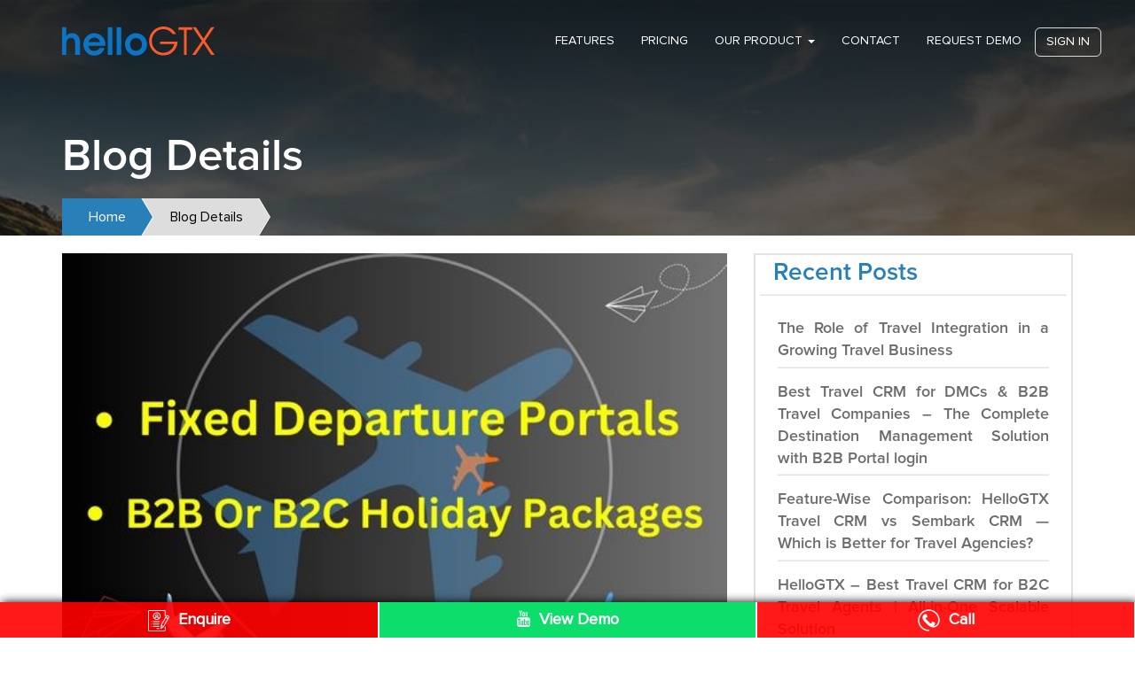

--- FILE ---
content_type: text/html; charset=UTF-8
request_url: https://www.hellogtx.com/tag/group-departure-portal/
body_size: 95565
content:
<!DOCTYPE html>
<html lang="en">
<head>
<meta charset="utf-8">
<meta name="viewport" content="width=device-width, initial-scale=1.0">
<title>Evaluating Fixed or Group Departure Booking Portal | helloGTX</title>
<link rel="icon" type="image/png" sizes="32x32" href="https://www.hellogtx.com/wp-content/themes/hellogtx/assets/img/fav.png">
<link rel="icon" type="image/png" sizes="96x96" href="https://www.hellogtx.com/wp-content/themes/hellogtx/assets/img/fav.png">
<link rel="apple-touch-icon" sizes="57x57" href="https://www.hellogtx.com/wp-content/themes/hellogtx/assets/img/fav.png">
<link rel="apple-touch-icon" sizes="114x114" href="https://www.hellogtx.com/wp-content/themes/hellogtx/assets/img/fav.png">


<!-- Bootstrap CSS File -->
<!--<link href="css/bootstrap.min.css" rel="stylesheet">-->

<!-- Latest compiled and minified CSS -->
<link rel="preload"
      href="https://maxcdn.bootstrapcdn.com/bootstrap/3.3.7/css/bootstrap.min.css"
      as="style"
      onload="this.onload=null;this.rel='stylesheet'"
      integrity="sha384-BVYiiSIFeK1dGmJRAkycuHAHRg32OmUcww7on3RYdg4Va+PmSTsz/K68vbdEjh4u"
      crossorigin="anonymous">

<noscript>
  <link rel="stylesheet" href="https://maxcdn.bootstrapcdn.com/bootstrap/3.3.7/css/bootstrap.min.css">
</noscript>
<link rel="preload"
      href="https://cdnjs.cloudflare.com/ajax/libs/animate.css/3.7.2/animate.min.css"
      as="style"
      onload="this.onload=null;this.rel='stylesheet'">

<noscript>
  <link rel="stylesheet" href="https://cdnjs.cloudflare.com/ajax/libs/animate.css/3.7.2/animate.min.css">
</noscript>



<link href="https://netdna.bootstrapcdn.com/bootstrap/3.0.0/css/bootstrap-glyphicons.css" rel="stylesheet">
<script src="https://ajax.googleapis.com/ajax/libs/angularjs/1.6.9/angular.min.js"></script>

<link rel="stylesheet" type="text/css" href="https://www.hellogtx.com/wp-content/themes/hellogtx/assets/css/jquery.fancybox.min.css?v=3.7">


<!-- GOOGLE FONTS -->
<link href='https://fonts.googleapis.com/css?family=Open+Sans:300,400,700,800' rel='stylesheet' type='text/css'>
<!-- slick slider -->
<!--  <link rel="stylesheet" type="text/css" href="slick/slick.css"/>
  <link rel="stylesheet" type="text/css" href="slick/slick-theme.css"/> -->
<link rel='stylesheet' href='https://cdnjs.cloudflare.com/ajax/libs/slick-carousel/1.5.9/slick.min.css'>
<link rel='stylesheet' href='https://cdnjs.cloudflare.com/ajax/libs/slick-carousel/1.5.9/slick-theme.min.css'>
<meta name='robots' content='noindex, nofollow' />
	
		
	
  
	<!-- This site is optimized with the Yoast SEO plugin v19.14 - https://yoast.com/wordpress/plugins/seo/ -->
	<meta property="og:locale" content="en_US" />
	<meta property="og:type" content="article" />
	<meta property="og:title" content="Group Departure Portal Archives - helloGTX | Best Travel CRM Agency | Travel Software | CRM System" />
	<meta property="og:url" content="https://www.hellogtx.com/tag/group-departure-portal/" />
	<meta property="og:site_name" content="helloGTX | Best Travel CRM Agency | Travel Software | CRM System" />
	<meta name="twitter:card" content="summary_large_image" />
	<meta name="twitter:site" content="@hellogtx" />
	<script type="application/ld+json" class="yoast-schema-graph">{"@context":"https://schema.org","@graph":[{"@type":"CollectionPage","@id":"https://www.hellogtx.com/tag/group-departure-portal/","url":"https://www.hellogtx.com/tag/group-departure-portal/","name":"Group Departure Portal Archives - helloGTX | Best Travel CRM Agency | Travel Software | CRM System","isPartOf":{"@id":"https://www.hellogtx.com/#website"},"primaryImageOfPage":{"@id":"https://www.hellogtx.com/tag/group-departure-portal/#primaryimage"},"image":{"@id":"https://www.hellogtx.com/tag/group-departure-portal/#primaryimage"},"thumbnailUrl":"https://www.hellogtx.com/wp-content/uploads/2023/06/helloGTX-is-an-award-winning-travel-software-Agency-3.jpg","breadcrumb":{"@id":"https://www.hellogtx.com/tag/group-departure-portal/#breadcrumb"},"inLanguage":"en-US"},{"@type":"ImageObject","inLanguage":"en-US","@id":"https://www.hellogtx.com/tag/group-departure-portal/#primaryimage","url":"https://www.hellogtx.com/wp-content/uploads/2023/06/helloGTX-is-an-award-winning-travel-software-Agency-3.jpg","contentUrl":"https://www.hellogtx.com/wp-content/uploads/2023/06/helloGTX-is-an-award-winning-travel-software-Agency-3.jpg","width":552,"height":362,"caption":"B2B Holiday Packages, B2B Holiday Packages, Fixed or Group Departure Portal"},{"@type":"BreadcrumbList","@id":"https://www.hellogtx.com/tag/group-departure-portal/#breadcrumb","itemListElement":[{"@type":"ListItem","position":1,"name":"Home","item":"https://www.hellogtx.com/"},{"@type":"ListItem","position":2,"name":"Group Departure Portal"}]},{"@type":"WebSite","@id":"https://www.hellogtx.com/#website","url":"https://www.hellogtx.com/","name":"helloGTX | Best Travel CRM Agency | Travel Software | CRM System","description":"helloGTX | Best Travel CRM Agency | Travel Software | CRM System","potentialAction":[{"@type":"SearchAction","target":{"@type":"EntryPoint","urlTemplate":"https://www.hellogtx.com/?s={search_term_string}"},"query-input":"required name=search_term_string"}],"inLanguage":"en-US"}]}</script>
	<!-- / Yoast SEO plugin. -->


<link rel="alternate" type="application/rss+xml" title="helloGTX | Best Travel CRM Agency | Travel Software | CRM System &raquo; Group Departure Portal Tag Feed" href="https://www.hellogtx.com/tag/group-departure-portal/feed/" />
<script type="text/javascript">
window._wpemojiSettings = {"baseUrl":"https:\/\/s.w.org\/images\/core\/emoji\/14.0.0\/72x72\/","ext":".png","svgUrl":"https:\/\/s.w.org\/images\/core\/emoji\/14.0.0\/svg\/","svgExt":".svg","source":{"concatemoji":"https:\/\/www.hellogtx.com\/wp-includes\/js\/wp-emoji-release.min.js?ver=6.1.9"}};
/*! This file is auto-generated */
!function(e,a,t){var n,r,o,i=a.createElement("canvas"),p=i.getContext&&i.getContext("2d");function s(e,t){var a=String.fromCharCode,e=(p.clearRect(0,0,i.width,i.height),p.fillText(a.apply(this,e),0,0),i.toDataURL());return p.clearRect(0,0,i.width,i.height),p.fillText(a.apply(this,t),0,0),e===i.toDataURL()}function c(e){var t=a.createElement("script");t.src=e,t.defer=t.type="text/javascript",a.getElementsByTagName("head")[0].appendChild(t)}for(o=Array("flag","emoji"),t.supports={everything:!0,everythingExceptFlag:!0},r=0;r<o.length;r++)t.supports[o[r]]=function(e){if(p&&p.fillText)switch(p.textBaseline="top",p.font="600 32px Arial",e){case"flag":return s([127987,65039,8205,9895,65039],[127987,65039,8203,9895,65039])?!1:!s([55356,56826,55356,56819],[55356,56826,8203,55356,56819])&&!s([55356,57332,56128,56423,56128,56418,56128,56421,56128,56430,56128,56423,56128,56447],[55356,57332,8203,56128,56423,8203,56128,56418,8203,56128,56421,8203,56128,56430,8203,56128,56423,8203,56128,56447]);case"emoji":return!s([129777,127995,8205,129778,127999],[129777,127995,8203,129778,127999])}return!1}(o[r]),t.supports.everything=t.supports.everything&&t.supports[o[r]],"flag"!==o[r]&&(t.supports.everythingExceptFlag=t.supports.everythingExceptFlag&&t.supports[o[r]]);t.supports.everythingExceptFlag=t.supports.everythingExceptFlag&&!t.supports.flag,t.DOMReady=!1,t.readyCallback=function(){t.DOMReady=!0},t.supports.everything||(n=function(){t.readyCallback()},a.addEventListener?(a.addEventListener("DOMContentLoaded",n,!1),e.addEventListener("load",n,!1)):(e.attachEvent("onload",n),a.attachEvent("onreadystatechange",function(){"complete"===a.readyState&&t.readyCallback()})),(e=t.source||{}).concatemoji?c(e.concatemoji):e.wpemoji&&e.twemoji&&(c(e.twemoji),c(e.wpemoji)))}(window,document,window._wpemojiSettings);
</script>
<style type="text/css">
img.wp-smiley,
img.emoji {
	display: inline !important;
	border: none !important;
	box-shadow: none !important;
	height: 1em !important;
	width: 1em !important;
	margin: 0 0.07em !important;
	vertical-align: -0.1em !important;
	background: none !important;
	padding: 0 !important;
}
</style>
	<link rel='stylesheet' id='wp-block-library-css' href='https://www.hellogtx.com/wp-includes/css/dist/block-library/style.min.css?ver=6.1.9' type='text/css' media='all' />
<link rel='stylesheet' id='classic-theme-styles-css' href='https://www.hellogtx.com/wp-includes/css/classic-themes.min.css?ver=1' type='text/css' media='all' />
<style id='global-styles-inline-css' type='text/css'>
body{--wp--preset--color--black: #000000;--wp--preset--color--cyan-bluish-gray: #abb8c3;--wp--preset--color--white: #ffffff;--wp--preset--color--pale-pink: #f78da7;--wp--preset--color--vivid-red: #cf2e2e;--wp--preset--color--luminous-vivid-orange: #ff6900;--wp--preset--color--luminous-vivid-amber: #fcb900;--wp--preset--color--light-green-cyan: #7bdcb5;--wp--preset--color--vivid-green-cyan: #00d084;--wp--preset--color--pale-cyan-blue: #8ed1fc;--wp--preset--color--vivid-cyan-blue: #0693e3;--wp--preset--color--vivid-purple: #9b51e0;--wp--preset--gradient--vivid-cyan-blue-to-vivid-purple: linear-gradient(135deg,rgba(6,147,227,1) 0%,rgb(155,81,224) 100%);--wp--preset--gradient--light-green-cyan-to-vivid-green-cyan: linear-gradient(135deg,rgb(122,220,180) 0%,rgb(0,208,130) 100%);--wp--preset--gradient--luminous-vivid-amber-to-luminous-vivid-orange: linear-gradient(135deg,rgba(252,185,0,1) 0%,rgba(255,105,0,1) 100%);--wp--preset--gradient--luminous-vivid-orange-to-vivid-red: linear-gradient(135deg,rgba(255,105,0,1) 0%,rgb(207,46,46) 100%);--wp--preset--gradient--very-light-gray-to-cyan-bluish-gray: linear-gradient(135deg,rgb(238,238,238) 0%,rgb(169,184,195) 100%);--wp--preset--gradient--cool-to-warm-spectrum: linear-gradient(135deg,rgb(74,234,220) 0%,rgb(151,120,209) 20%,rgb(207,42,186) 40%,rgb(238,44,130) 60%,rgb(251,105,98) 80%,rgb(254,248,76) 100%);--wp--preset--gradient--blush-light-purple: linear-gradient(135deg,rgb(255,206,236) 0%,rgb(152,150,240) 100%);--wp--preset--gradient--blush-bordeaux: linear-gradient(135deg,rgb(254,205,165) 0%,rgb(254,45,45) 50%,rgb(107,0,62) 100%);--wp--preset--gradient--luminous-dusk: linear-gradient(135deg,rgb(255,203,112) 0%,rgb(199,81,192) 50%,rgb(65,88,208) 100%);--wp--preset--gradient--pale-ocean: linear-gradient(135deg,rgb(255,245,203) 0%,rgb(182,227,212) 50%,rgb(51,167,181) 100%);--wp--preset--gradient--electric-grass: linear-gradient(135deg,rgb(202,248,128) 0%,rgb(113,206,126) 100%);--wp--preset--gradient--midnight: linear-gradient(135deg,rgb(2,3,129) 0%,rgb(40,116,252) 100%);--wp--preset--duotone--dark-grayscale: url('#wp-duotone-dark-grayscale');--wp--preset--duotone--grayscale: url('#wp-duotone-grayscale');--wp--preset--duotone--purple-yellow: url('#wp-duotone-purple-yellow');--wp--preset--duotone--blue-red: url('#wp-duotone-blue-red');--wp--preset--duotone--midnight: url('#wp-duotone-midnight');--wp--preset--duotone--magenta-yellow: url('#wp-duotone-magenta-yellow');--wp--preset--duotone--purple-green: url('#wp-duotone-purple-green');--wp--preset--duotone--blue-orange: url('#wp-duotone-blue-orange');--wp--preset--font-size--small: 13px;--wp--preset--font-size--medium: 20px;--wp--preset--font-size--large: 36px;--wp--preset--font-size--x-large: 42px;--wp--preset--spacing--20: 0.44rem;--wp--preset--spacing--30: 0.67rem;--wp--preset--spacing--40: 1rem;--wp--preset--spacing--50: 1.5rem;--wp--preset--spacing--60: 2.25rem;--wp--preset--spacing--70: 3.38rem;--wp--preset--spacing--80: 5.06rem;}:where(.is-layout-flex){gap: 0.5em;}body .is-layout-flow > .alignleft{float: left;margin-inline-start: 0;margin-inline-end: 2em;}body .is-layout-flow > .alignright{float: right;margin-inline-start: 2em;margin-inline-end: 0;}body .is-layout-flow > .aligncenter{margin-left: auto !important;margin-right: auto !important;}body .is-layout-constrained > .alignleft{float: left;margin-inline-start: 0;margin-inline-end: 2em;}body .is-layout-constrained > .alignright{float: right;margin-inline-start: 2em;margin-inline-end: 0;}body .is-layout-constrained > .aligncenter{margin-left: auto !important;margin-right: auto !important;}body .is-layout-constrained > :where(:not(.alignleft):not(.alignright):not(.alignfull)){max-width: var(--wp--style--global--content-size);margin-left: auto !important;margin-right: auto !important;}body .is-layout-constrained > .alignwide{max-width: var(--wp--style--global--wide-size);}body .is-layout-flex{display: flex;}body .is-layout-flex{flex-wrap: wrap;align-items: center;}body .is-layout-flex > *{margin: 0;}:where(.wp-block-columns.is-layout-flex){gap: 2em;}.has-black-color{color: var(--wp--preset--color--black) !important;}.has-cyan-bluish-gray-color{color: var(--wp--preset--color--cyan-bluish-gray) !important;}.has-white-color{color: var(--wp--preset--color--white) !important;}.has-pale-pink-color{color: var(--wp--preset--color--pale-pink) !important;}.has-vivid-red-color{color: var(--wp--preset--color--vivid-red) !important;}.has-luminous-vivid-orange-color{color: var(--wp--preset--color--luminous-vivid-orange) !important;}.has-luminous-vivid-amber-color{color: var(--wp--preset--color--luminous-vivid-amber) !important;}.has-light-green-cyan-color{color: var(--wp--preset--color--light-green-cyan) !important;}.has-vivid-green-cyan-color{color: var(--wp--preset--color--vivid-green-cyan) !important;}.has-pale-cyan-blue-color{color: var(--wp--preset--color--pale-cyan-blue) !important;}.has-vivid-cyan-blue-color{color: var(--wp--preset--color--vivid-cyan-blue) !important;}.has-vivid-purple-color{color: var(--wp--preset--color--vivid-purple) !important;}.has-black-background-color{background-color: var(--wp--preset--color--black) !important;}.has-cyan-bluish-gray-background-color{background-color: var(--wp--preset--color--cyan-bluish-gray) !important;}.has-white-background-color{background-color: var(--wp--preset--color--white) !important;}.has-pale-pink-background-color{background-color: var(--wp--preset--color--pale-pink) !important;}.has-vivid-red-background-color{background-color: var(--wp--preset--color--vivid-red) !important;}.has-luminous-vivid-orange-background-color{background-color: var(--wp--preset--color--luminous-vivid-orange) !important;}.has-luminous-vivid-amber-background-color{background-color: var(--wp--preset--color--luminous-vivid-amber) !important;}.has-light-green-cyan-background-color{background-color: var(--wp--preset--color--light-green-cyan) !important;}.has-vivid-green-cyan-background-color{background-color: var(--wp--preset--color--vivid-green-cyan) !important;}.has-pale-cyan-blue-background-color{background-color: var(--wp--preset--color--pale-cyan-blue) !important;}.has-vivid-cyan-blue-background-color{background-color: var(--wp--preset--color--vivid-cyan-blue) !important;}.has-vivid-purple-background-color{background-color: var(--wp--preset--color--vivid-purple) !important;}.has-black-border-color{border-color: var(--wp--preset--color--black) !important;}.has-cyan-bluish-gray-border-color{border-color: var(--wp--preset--color--cyan-bluish-gray) !important;}.has-white-border-color{border-color: var(--wp--preset--color--white) !important;}.has-pale-pink-border-color{border-color: var(--wp--preset--color--pale-pink) !important;}.has-vivid-red-border-color{border-color: var(--wp--preset--color--vivid-red) !important;}.has-luminous-vivid-orange-border-color{border-color: var(--wp--preset--color--luminous-vivid-orange) !important;}.has-luminous-vivid-amber-border-color{border-color: var(--wp--preset--color--luminous-vivid-amber) !important;}.has-light-green-cyan-border-color{border-color: var(--wp--preset--color--light-green-cyan) !important;}.has-vivid-green-cyan-border-color{border-color: var(--wp--preset--color--vivid-green-cyan) !important;}.has-pale-cyan-blue-border-color{border-color: var(--wp--preset--color--pale-cyan-blue) !important;}.has-vivid-cyan-blue-border-color{border-color: var(--wp--preset--color--vivid-cyan-blue) !important;}.has-vivid-purple-border-color{border-color: var(--wp--preset--color--vivid-purple) !important;}.has-vivid-cyan-blue-to-vivid-purple-gradient-background{background: var(--wp--preset--gradient--vivid-cyan-blue-to-vivid-purple) !important;}.has-light-green-cyan-to-vivid-green-cyan-gradient-background{background: var(--wp--preset--gradient--light-green-cyan-to-vivid-green-cyan) !important;}.has-luminous-vivid-amber-to-luminous-vivid-orange-gradient-background{background: var(--wp--preset--gradient--luminous-vivid-amber-to-luminous-vivid-orange) !important;}.has-luminous-vivid-orange-to-vivid-red-gradient-background{background: var(--wp--preset--gradient--luminous-vivid-orange-to-vivid-red) !important;}.has-very-light-gray-to-cyan-bluish-gray-gradient-background{background: var(--wp--preset--gradient--very-light-gray-to-cyan-bluish-gray) !important;}.has-cool-to-warm-spectrum-gradient-background{background: var(--wp--preset--gradient--cool-to-warm-spectrum) !important;}.has-blush-light-purple-gradient-background{background: var(--wp--preset--gradient--blush-light-purple) !important;}.has-blush-bordeaux-gradient-background{background: var(--wp--preset--gradient--blush-bordeaux) !important;}.has-luminous-dusk-gradient-background{background: var(--wp--preset--gradient--luminous-dusk) !important;}.has-pale-ocean-gradient-background{background: var(--wp--preset--gradient--pale-ocean) !important;}.has-electric-grass-gradient-background{background: var(--wp--preset--gradient--electric-grass) !important;}.has-midnight-gradient-background{background: var(--wp--preset--gradient--midnight) !important;}.has-small-font-size{font-size: var(--wp--preset--font-size--small) !important;}.has-medium-font-size{font-size: var(--wp--preset--font-size--medium) !important;}.has-large-font-size{font-size: var(--wp--preset--font-size--large) !important;}.has-x-large-font-size{font-size: var(--wp--preset--font-size--x-large) !important;}
.wp-block-navigation a:where(:not(.wp-element-button)){color: inherit;}
:where(.wp-block-columns.is-layout-flex){gap: 2em;}
.wp-block-pullquote{font-size: 1.5em;line-height: 1.6;}
</style>
<link rel='stylesheet' id='first-css' href='https://www.hellogtx.com/wp-content/themes/hellogtx/assets/css/style.css?ver=1.1' type='text/css' media='all' />
<link rel='stylesheet' id='style2018a2c4a2c4a2c4-css' href='https://www.hellogtx.com/wp-content/themes/hellogtx/assets/css/style2018a2c4a2c4a2c4.css?ver=1.1' type='text/css' media='all' />
<link rel='stylesheet' id='vendorbundle-css' href='https://www.hellogtx.com/wp-content/themes/hellogtx/assets/css/vendor.bundle.css?ver=1.1' type='text/css' media='all' />
<link rel='stylesheet' id='sliderstyle-css' href='https://www.hellogtx.com/wp-content/themes/hellogtx/assets/css/sliderstyle.css?ver=1.1' type='text/css' media='all' />
<link rel='stylesheet' id='navstylechange-css' href='https://www.hellogtx.com/wp-content/themes/hellogtx/assets/css/navstylechange.css?ver=1.1' type='text/css' media='all' />
<link rel='stylesheet' id='noneed-css' href='https://www.hellogtx.com/wp-content/themes/hellogtx/assets/css/noneed.css?ver=1.1' type='text/css' media='all' />
<link rel='stylesheet' id='animate-css' href='https://www.hellogtx.com/wp-content/themes/hellogtx/assets/css/animate.css?ver=1.1' type='text/css' media='all' />
<link rel='stylesheet' id='easy-responsive-tabs-css' href='https://www.hellogtx.com/wp-content/themes/hellogtx/assets/css/easy-responsive-tabs.css?ver=1.1' type='text/css' media='all' />
<link rel='stylesheet' id='responsive-css' href='https://www.hellogtx.com/wp-content/themes/hellogtx/assets/css/responsive.css?ver=1.1' type='text/css' media='all' />
<link rel='stylesheet' id='second-css' href='https://www.hellogtx.com/wp-content/themes/hellogtx/assets/rs-plugin/css/settings.css?ver=1.1' type='text/css' media='all' />
<link rel='stylesheet' id='font-awesome-css' href='https://www.hellogtx.com/wp-content/themes/hellogtx/assets/font-awesome/css/font-awesome.min.css?ver=1.1' type='text/css' media='all' />
<link rel='stylesheet' id='ionicons-css' href='https://www.hellogtx.com/wp-content/themes/hellogtx/assets/ionicons/css/ionicons.min.css?ver=1.1' type='text/css' media='all' />
<script type='text/javascript' src='https://www.hellogtx.com/wp-includes/js/jquery/jquery.min.js?ver=3.6.1' id='jquery-core-js'></script>
<script type='text/javascript' src='https://www.hellogtx.com/wp-includes/js/jquery/jquery-migrate.min.js?ver=3.3.2' id='jquery-migrate-js'></script>
<link rel="https://api.w.org/" href="https://www.hellogtx.com/wp-json/" /><link rel="alternate" type="application/json" href="https://www.hellogtx.com/wp-json/wp/v2/tags/37" /><link rel="EditURI" type="application/rsd+xml" title="RSD" href="https://www.hellogtx.com/xmlrpc.php?rsd" />
<link rel="wlwmanifest" type="application/wlwmanifest+xml" href="https://www.hellogtx.com/wp-includes/wlwmanifest.xml" />
<meta name="generator" content="WordPress 6.1.9" />

<script type="application/ld+json">
{
  "@context": "https://schema.org",
  "@type": "SoftwareApplication",
  "name": "HelloGTX Travel CRM Software",
  "operatingSystem": "Web",
  "applicationCategory": "BusinessApplication",
  "industry": "Travel Technology",
  "description": "helloGTX’s technology, and customer-centric approaches can lead to successful, Fixed or Group Departure Booking Portal in the travel company.",
  "url": "https://www.hellogtx.com/tag/group-departure-portal/",
  "publisher": {
    "@type": "Organization",
    "name": "HelloGTX",
    "url": "https://www.hellogtx.com/"
  }
}
</script>

<!-- Google Knowledge Graph -->
<script type="application/ld+json">
                {
                    "@context": "https://schema.org",
                    "@type": "Organization",
                    "name": "Best Travel CRM Agency | helloGTX",
                    "description": "helloGTX’s technology, and customer-centric approaches can lead to successful, Fixed or Group Departure Booking Portal in the travel company.",
                    "image": "https://www.hellogtx.com/images/one_product.png",
                    "logo": "https://www.hellogtx.com/img/logo.png",
                    "url": "https://www.hellogtx.com/tag/group-departure-portal/",
                    "telephone": "+91-9811192312",
                    "sameAs": 	 ["https://twitter.com/hellogtx","https://in.linkedin.com/company/hellogtx","https://www.facebook.com/HelloGTX/","https://www.youtube.com/channel/UCKLbyyqTZc5anZM_Ai-nPNg","https://www.instagram.com/hellogtx/","https://in.pinterest.com/hellogtx/" ],

                    "address": {
                                "@type": "PostalAddress",
                                "streetAddress": "Plot No. A-1, 2nd floor ",
                                "addressLocality": "Sector-59, Noida (Uttar Pradesh)",
                                "postalCode": "201301",
                                "addressCountry": "India"
                               }
                }
</script>


<script type="application/ld+json">
{
  "@context": "https://schema.org",
  "@type": "FAQPage",
  "mainEntity": [{
    "@type": "Question",
    "name": "What is helloGTX?",
    "acceptedAnswer": {
      "@type": "Answer",
      "text": "<p>helloGTX is an award winning travel software which helps travel agents and tour operators to automate their day to day activities. A Travel CRM is customer relationship management software which helps travel companies or tour operators to improve their lead management and conversion process, increase sales efficiency, streamline follow ups and rapidly expand their customer base. Software specifically designed for both B2B and B2C.</p><p>helloGTX is the very cost-effective software which is designed keeping in mind all categories of travel partners. It's very easy to use for various Travel Partners and helps them organize their Corporate & Customer data, Automates Query Management, Initiates Payment Requisition, Allows Invoice Generation, Quotation Generation of contracted suppliers, Sightseeing and Transfers etc.</p>"
    }

  }, {
    "@type": "Question",
    "name": "Why Travel Agency Software?",
    "acceptedAnswer": {
      "@type": "Answer",
      "text":"<p>Simplifying leads & customer management for travel companies, the travel CRM software has several features, including:</p><ul><li>Increase Conversion rate.</li><li>Access to & Management of Leads from Anywhere</li><li>Package / Itinerary Builder.</li><li>Supplier Management.</li><li>Bulk Email with Predesigned HTML Templates.</li><li>Customer Handling and Generate Sales Report.</li><li>Promote Packages Through landing page & Social Media.</li></ul>"}
			}]
  }
</script>
<!-- Meta Pixel Code -->
<script>
!function(f,b,e,v,n,t,s)
{if(f.fbq)return;n=f.fbq=function(){n.callMethod?
n.callMethod.apply(n,arguments):n.queue.push(arguments)};
if(!f._fbq)f._fbq=n;n.push=n;n.loaded=!0;n.version='2.0';
n.queue=[];t=b.createElement(e);t.async=!0;
t.src=v;s=b.getElementsByTagName(e)[0];
s.parentNode.insertBefore(t,s)}(window, document,'script',
'https://connect.facebook.net/en_US/fbevents.js');
fbq('init', '714704390166023');
fbq('track', 'PageView');
</script>
<noscript><img height="1" width="1" style="display:none"
src="https://www.facebook.com/tr?id=714704390166023&ev=PageView&noscript=1"
/></noscript>
<!-- End Meta Pixel Code -->

<!-- Google Tag Manager -->
<script>(function(w,d,s,l,i){w[l]=w[l]||[];w[l].push({'gtm.start':
new Date().getTime(),event:'gtm.js'});var f=d.getElementsByTagName(s)[0],
j=d.createElement(s),dl=l!='dataLayer'?'&l='+l:'';j.async=true;j.src=
'https://www.googletagmanager.com/gtm.js?id='+i+dl;f.parentNode.insertBefore(j,f);
})(window,document,'script','dataLayer','GTM-TPXMDHR');</script>
<!-- End Google Tag Manager -->

 



<style type="text/css">
  .advertiseshow {z-index: 9999999 !important;}
  #myModaladvertisement .btn:hover {
      background: #fff;
      border-color: #2655c1;
      color: #000 !important;
  }
</style>

	
	 
</head>

<body id="page-top">
	<meta name="msvalidate.01" content="BDDACA06102787533CAEDCCD90DBE0AA" /> 
<section class="header">
      <nav class="navbar navbar-default navbar-fixed-top">
      <div class="container">
        <!-- Brand and toggle get grouped for better mobile display -->
        <div class="navbar-header">
          <button type="button" class="navbar-toggle collapsed" data-toggle="collapse" data-target="#bs-example-navbar-collapse-1" aria-expanded="false">
            <span class="sr-only">Toggle navigation</span>
            <span class="icon-bar"></span>
            <span class="icon-bar"></span>
            <span class="icon-bar"></span>
          </button>
          <a class="navbar-brand" href="https://www.hellogtx.com/"><img src="https://www.hellogtx.com/wp-content/themes/hellogtx/assets/img/logo.png" alt="helloGTX"></a>
        </div>

        <!-- Collect the nav links, forms, and other content for toggling -->
        <div class="collapse navbar-collapse" id="bs-example-navbar-collapse-1">
          
          <ul class="nav navbar-nav navbar-right">
            
         
            <li><a href="https://www.hellogtx.com#gtx_crm_software">Features</a></li>
            <li><a href="https://www.hellogtx.com/pricing/">PRICING</a></li>
           <!-- <li class="dropdown">
              <a href="#" class="dropdown-toggle" data-toggle="dropdown" role="button" aria-haspopup="true" aria-expanded="false">CUSTOMERS <span class="caret"></span></a>
              <ul class="dropdown-menu">
                <li><a href="#">Case Studies </a></li>
                <li><a href="#">Testimonials</a></li>
              </ul>
            </li>-->
            <li class="dropdown">
              <a href="#" class="dropdown-toggle" data-toggle="dropdown" role="button" aria-haspopup="true" aria-expanded="false">Our Product <span class="caret"></span></a>

                <ul class="dropdown-menu">
                    <li><a href="https://www.hellogtx.com/travel-portal-development/">Travel Portal Development</a></li>
                    <li><a href="https://www.hellogtx.com/b2b-travel-portal-development/">B2B Travel Portal Development</a></li>
                    <li><a href="https://www.hellogtx.com/b2c-travel-portal-development/">B2C Travel Portal Development</a></li>
                    <li><a href="https://www.hellogtx.com/flight-booking-engine/">Flight Booking Engine</a></li>
                    <li><a href="https://www.hellogtx.com/hotel-booking-engine/">Hotel Booking Engine</a></li>
                    <li><a href="https://www.hellogtx.com/api-integration/">API Integration</a></li>
					<li><a href="https://www.hellogtx.com/whatsapp-api/">WhatsApp API</a></li>

                    <!--<li><a href="blog.html">Blog </a></li>-->
                    <!--<li><a href="press-realease.html">Press Release</a></li>-->

                </ul>
            </li>

           
             <li><a href="https://www.hellogtx.com/contact/">Contact</a></li>
              <li><a href="#" data-toggle="modal" data-target="#myModalrequestdemo">Request Demo</a></li>
              <!-- <li><a href="https://calendly.com/gpurwar/30min?back=1&month=2019-08">Request Demo</a></li> -->

             

             <!-- <li><a href="#" class="sigin_button" data-toggle="modal" data-target="#myModalsignin">Sign in</a></li>  -->
             <li><a href="https://globaltravelexchange.com/login/login" target="_blank" class="sigin_button">Sign in</a></li> 

             

          </ul>
        </div><!-- /.navbar-collapse -->
      </div><!-- /.container-fluid -->
      </nav>
</section>
<!-- end of  header -->
          <section id="about_container">
        <div class="container">
            <div class="row">
                <div class="col-lg-12 col-sm-12 col-md-12 col-xs-12">
                    <div class="banner_text">
					  					   <h1>Blog Details</h1>
					                       
                    </div>
                </div>
            </div>
        </div>
  <div class="clearfix"></div>
    <section id="bradcrumb">
        <div class="container">
            <div class="row">
                <div class="col-lg-12 col-sm-12 col-md-12 col-xs-12">
                    <ul class="custom-breadcrumb">
                         <li class="blue-crumb current"><a href="https://www.hellogtx.com">Home</a></li>
						 					    <li class="faded-crumb">Blog Details</li>
					                          
                        
                </div>
            </div>
        </div>
    </section>

    </section>

   

     
   <section id="gtx_get_more">
     <div class="container">
       <div class="row">
         <div class="col-lg-8 col-sm-8 col-md-8 col-xs-12">
                 <div class="blog_details_wrapper gtx-benifit">
				                            <a href="#"><img src="https://www.hellogtx.com/wp-content/uploads/2023/06/helloGTX-is-an-award-winning-travel-software-Agency-3.jpg" class="img-responsive" /></a>
						   <h1>Evaluating Fixed Departure Portals or Group Departure Portals: Challenges and Solutions</h1>
						    
<h2><strong>Introduction:</strong></h2>



<p><strong>Fixed or Group Departure Booking Portal</strong> have become increasingly popular in the travel industry for example people are asking <a href="https://www.hellogtx.com/b2c-travel-portal-development/"><strong>B2C</strong></a><strong> Holiday Packages</strong> or <a href="https://www.hellogtx.com/b2b-travel-portal-development/"><strong>B2B</strong></a><strong> Holiday Packages</strong> and such for there travel company’s fruitful future. A <strong><a href="https://www.catpl.co.in/">Catabatic Technology Pvt. Ltd.</a></strong> India’s most demanding product which is a ‘<strong>helloGTX’</strong> catering to the needs of travelers <em>who prefer pre-planned itineraries, low price and the company of like-minded individuals. </em></p>



<p>Now people looking for more fun in a limited budgeting which is only possible with the help of<strong> Fixed or Group Departure Booking Portal</strong> even <a href="https://www.hellogtx.com/b2b-travel-portal-development/"><em>Travel Agents</em></a> can also save a lot of time and energy because in GDs, packages are already created with pricing and itinerary as per the need and changes can not be possible. However, running a successful <strong>Group Departure Portal</strong> comes with its own set of challenges. </p>



<p>In this blog post, we will identify the key challenges they face, and explore potential solutions to overcome these hurdles.</p>



<h2><strong>1. Understanding Group or Fixed Departure Portals</strong></h2>



<p>i. It is an online platform that specialises in offering pre-planned tours and packages with set departure dates.</p>



<p>ii. These portals curate itineraries for popular destinations, providing travelers with a hassle-free experience.</p>



<p>iii. They often focus on specific themes, such as adventure travel, cultural exploration, or wildlife safaris.</p>



<p>iii. It caters to solo travelers, couples, families, or groups of friends who prefer to join organized tours rather than planning everything from scratch.</p>



<h2><strong>2. Challenges Faced by Group or Fixed Departure Portals</strong></h2>



<p><strong>i. Ensuring Sufficient Participation:</strong></p>



<p>&#8211; The success of group or fixed departure portals depends on achieving a&nbsp; minimum number of participants for each <a href="https://www.tripsgateway.com/"><strong>Tour Or Package</strong></a>.</p>



<p>&#8211; Securing enough bookings can be challenging, especially for less <a href="https://www.tripsgateway.com/"><strong>Popular&nbsp; Destinations</strong></a> or niche itineraries.</p>



<p>&#8211; Insufficient participation may lead to tour cancellations, disappointing both the travelers and the portal.</p>



<p><strong>ii. Managing Dynamic Pricing:</strong></p>



<p><strong>&#8211; </strong>Pricing dynamics play a crucial role in group or fixed departure portals.</p>



<p>&#8211; The cost of tours may vary based on factors such as seasonality, availability, and group size.</p>



<p>&#8211; Managing pricing structures while ensuring profitability can be complex and requires careful monitoring and adjustment.</p>



<p><strong>iii. Balancing Flexibility and Structure:</strong></p>



<p>&#8211; It aims to provide pre-planned itineraries, offering a balance between structure and flexibility.</p>



<p>&#8211; Striking the right balance is crucial to meet travelers&#8217; expectations while accommodating individual preferences or requests.</p>



<p><strong>iv. Delivering Consistent Quality:</strong></p>



<p>&#8211; Maintaining consistent quality across various tours and packages is a challenge faced by group or fixed departure portals.</p>



<p>&#8211; Ensuring that accommodations, transportation, guides, and overall experiences meet or exceed travelers&#8217; expectations requires diligent monitoring and partnerships.</p>



<p><strong>v. Handling Logistics and Operations:</strong></p>



<p>&#8211; Managing logistics and operations for multiple departures simultaneously can be demanding.</p>



<p>&#8211; Coordinating transportation, accommodations, local guides, and other logistics requires efficient planning and coordination.</p>



<h2><strong>3. Solutions for Group or Fixed Departure Portals</strong></h2>



<p><strong>i. Effective Marketing and Promotion:</strong></p>



<p>&#8211; It needs to invest in strategic marketing and promotion efforts to reach a wider audience.</p>



<p>&#8211; Utilizing digital marketing channels, social media, targeted advertisements, and partnerships with travel influencers can help increase visibility and attract more participants.</p>



<p><strong>ii. Dynamic Pricing Strategies:</strong></p>



<p>&#8211; Implementing dynamic pricing strategies based on demand, availability, and other factors can optimize revenue and encourage bookings.</p>



<p>&#8211; Offering early bird discounts, last-minute deals, or incentives for group bookings can help drive participation.</p>



<p><strong>iii. Personalization within Structured Itineraries:</strong></p>



<p>&#8211; Providing some level of personalization options within pre-planned itineraries can enhance the appeal of <strong>Group Departure Tours</strong>.</p>



<p>&#8211; Allowing travelers to choose optional activities, customize extensions, or modify specific aspects of the itinerary can cater to individual preferences like.</p>



<p><strong>iv. Robust Supplier Management:</strong></p>



<p>&#8211; Establishing strong relationships with suppliers, including accommodations, transportation providers, and local guides, is crucial for consistent quality.</p>



<p>&#8211; Conducting regular inspections, seeking feedback from travelers, and ensuring compliance with agreed standards can help maintain high-quality experiences.</p>



<p><strong>v. Streamlined Operations and Communication:</strong></p>



<p>&#8211; It should invest in efficient operational systems and technology solutions to manage logistics and communication effectively.</p>



<p>&#8211; Automating processes, integrating booking systems, and utilizing customer relationship management (CRM) tools can enhance efficiency and streamline operations.</p>



<h2><strong>4. Here are few ways you can market fixed departures using helloGTX:</strong></h2>



<p>&#8211; Allow <a href="https://www.tripsgateway.com/"><strong>Online Booking for Travel Packages</strong></a> and <strong>Fixed Departure</strong> with inventory management and differential pricing based on no. of travellers.</p>



<p>&#8211; Create Landing Pages, e-Mailers, Launch Email Campaign, linking your Facebook leads etc and promote your packages.</p>



<p>&#8211; Generate quality travel leads with the help of travel CRM software helloGTX. Travel CRM helloGTX allows you to simplify your marketing tasks and generates maximum number of Leads</p>



<figure class="wp-block-image size-full"><img decoding="async" loading="lazy" width="552" height="362" src="https://www.hellogtx.com/wp-content/uploads/2023/06/helloGTX-is-an-award-winning-travel-software-Agency-1.jpg" alt="" class="wp-image-333" srcset="https://www.hellogtx.com/wp-content/uploads/2023/06/helloGTX-is-an-award-winning-travel-software-Agency-1.jpg 552w, https://www.hellogtx.com/wp-content/uploads/2023/06/helloGTX-is-an-award-winning-travel-software-Agency-1-300x197.jpg 300w" sizes="(max-width: 552px) 100vw, 552px" /><figcaption class="wp-element-caption"><strong>Group Departure Portal | Fixed Departure Booking Portal |</strong> <strong><a href="https://www.hellogtx.com/travel-portal-development/" target="_blank" rel="noreferrer noopener">Travel Portal Development</a></strong></figcaption></figure>



<h2><strong>Conclusion:</strong></h2>



<p>Travellers can enjoy <strong>B2B Or B2C Holiday Packages </strong>or such comfort and companies can pre-planned trips with defined departure dates thanks to the portals. However, these portals face specific challenges, such as ensuring sufficient participation, managing dynamic pricing, balancing flexibility and structure, delivering consistent quality, and handling logistics and operations. <a href="https://www.hellogtx.com/"><strong>helloGTX</strong></a> performs after by implementing effective marketing strategies, dynamic pricing, personalization options, robust supplier management, and streamlined operations, it can overcome these challenges and provide exceptional travel experiences. <strong><em>HelloGTX’s</em></strong><em> extreme innovation, technology, and customer-centric approaches can lead to successful and thriving</em><strong> Group Or Fixed Departure Portals</strong> in the <em>competitive travel industry</em>.</p>
				<div class="about_header_old">	
                  <a href="https://www.hellogtx.com/tag/b2b-holiday-packages/">B2B Holiday Packages</a> | <a href="https://www.hellogtx.com/tag/b2b-or-b2c-holiday-packages/">B2B Or B2C Holiday Packages</a> | <a href="https://www.hellogtx.com/tag/b2c-holiday-packages/">B2C Holiday Packages</a> | <a href="https://www.hellogtx.com/tag/catabatic/">Catabatic</a> | <a href="https://www.hellogtx.com/tag/fixed-departure/">Fixed Departure</a> | <a href="https://www.hellogtx.com/tag/fixed-departure-portals/">Fixed Departure Portals</a> | <a href="https://www.hellogtx.com/tag/group-departure-booking-portals/">Group Departure Booking Portals</a> | <a href="https://www.hellogtx.com/tag/group-departure-portal/">Group Departure Portal</a> | <a href="https://www.hellogtx.com/tag/group-or-fixed-departure-portals/">Group or Fixed Departure Portals</a> | <a href="https://www.hellogtx.com/tag/hellogtx/">helloGTX</a> | <a href="https://www.hellogtx.com/tag/online-booking-for-travel-packages/">Online Booking for Travel Packages</a> | <a href="https://www.hellogtx.com/tag/popular-destinations/">Popular  Destinations</a> | <a href="https://www.hellogtx.com/tag/tour-or-package/">Tour Or Package</a> | 					
                   </div>        
                </div>

            
                 </div>
		    
           <div class="col-lg-4 col-sm-4 col-md-4 col-xs-12">
            <div align="justify" class="recent_post">
                <h4>Recent Posts</h4>
                <ul>
				    					<li>
                    <a href="https://www.hellogtx.com/the-role-of-travel-integration-in-a-growing-travel-business/">The Role of Travel Integration in a Growing Travel Business</a>
                    </li>
				 					<li>
                    <a href="https://www.hellogtx.com/best-travel-crm-for-dmcs-b2b-travel-companies/">Best Travel CRM for DMCs &amp; B2B Travel Companies – The Complete Destination Management Solution with B2B Portal login</a>
                    </li>
				 					<li>
                    <a href="https://www.hellogtx.com/feature-wise-comparison-hellogtx-travel-crm-vs-sembark-crm/">Feature-Wise Comparison: HelloGTX Travel CRM vs Sembark CRM — Which is Better for Travel Agencies?</a>
                    </li>
				 					<li>
                    <a href="https://www.hellogtx.com/all-in-one-solution-for-b2c-travel-agents/">HelloGTX – Best Travel CRM for B2C Travel Agents | All-in-One Scalable Solution </a>
                    </li>
				 					<li>
                    <a href="https://www.hellogtx.com/zoho-crm-vs-hellogtx-travel-crm-finding-the-perfect-fit-for-your-travel-business/">Zoho CRM vs. HelloGTX Travel CRM: Finding the Perfect Fit for Your Travel Business</a>
                    </li>
				 					<li>
                    <a href="https://www.hellogtx.com/key-to-successful-travel-business-operations-and-10x-growth-crm-travel-software/">Key to Successful Travel Business Operations and 10X Growth: CRM Travel Software</a>
                    </li>
				 					<li>
                    <a href="https://www.hellogtx.com/the-future-of-online-travel-solutions-travel-portal-hellogtx/">The Future of Online Travel Solutions: Travel Portal &#8211; helloGTX</a>
                    </li>
				 					<li>
                    <a href="https://www.hellogtx.com/transforming-travel-business-with-advanced-b2c-b2b-booking-solutions/">Transforming Travel Business with Advanced B2C &amp; B2B Booking Solutions</a>
                    </li>
				 					<li>
                    <a href="https://www.hellogtx.com/how-to-choose-the-best-crm-for-your-travel-agency/">How to Choose the Best CRM for Your Travel Agency</a>
                    </li>
				 					<li>
                    <a href="https://www.hellogtx.com/backbone-of-modern-travel-business-whatsapp-api/">Backbone of Modern Travel Business: WhatsApp API</a>
                    </li>
				 					<li>
                    <a href="https://www.hellogtx.com/how-does-travel-api-integration-works-for-tour-operators/">How does travel API Integration works for tour operators?</a>
                    </li>
				 					<li>
                    <a href="https://www.hellogtx.com/travel-business-strategic-offline-to-online-transition/">Travel Business: Strategic Offline-to-Online Transition</a>
                    </li>
				 					<li>
                    <a href="https://www.hellogtx.com/skyrocket-your-sales-and-cutdown-manpower-costs-with-hellogtx/">Skyrocket Your Sales and cutdown Manpower Costs with helloGTX!</a>
                    </li>
				 					<li>
                    <a href="https://www.hellogtx.com/increase-your-online-presence-with-expert-travel-portal-development/">Increase Your Online Presence with Expert Travel Portal Development</a>
                    </li>
				 					<li>
                    <a href="https://www.hellogtx.com/unlocking-new-heights-in-travel-business-with-xml-api-integration/">Unlocking New Heights in Travel Business with XML API Integration</a>
                    </li>
				 					<li>
                    <a href="https://www.hellogtx.com/transform-your-travel-business-with-essential-travel-technologies/">Transform Your Travel Business with Essential Travel Technologies</a>
                    </li>
				 					<li>
                    <a href="https://www.hellogtx.com/why-the-travel-industry-requires-an-effective-flight-booking-system-flight-booking-website-development/">Why the Travel Industry Requires an Effective Flight Booking System &amp; Flight Booking Website Development</a>
                    </li>
				 					<li>
                    <a href="https://www.hellogtx.com/b2b-travel-portal-development-and-b2c-travel-portal-development/">B2B Travel Portal Development and B2C Travel Portal Development</a>
                    </li>
				 					<li>
                    <a href="https://www.hellogtx.com/enhance-your-travel-business-with-via-api-integration/"><strong>Enhance Your Travel Business with Via API Integration</strong></a>
                    </li>
				 					<li>
                    <a href="https://www.hellogtx.com/best-travel-crm-software-agency-in-india-2024-2025/">Best Travel CRM Software Agency In India 2024/2025</a>
                    </li>
				 					<li>
                    <a href="https://www.hellogtx.com/craft-captivating-itineraries-impress-your-clients-hellogtxs-itinerary-builder-software/">Craft Captivating Itineraries &amp; Impress Your Clients | helloGTX&#8217;s Itinerary Builder Software</a>
                    </li>
				 					<li>
                    <a href="https://www.hellogtx.com/the-importance-of-group-departure-package-management-for-travel-agents/">The Importance of Group Departure Package Management for Travel Agents</a>
                    </li>
				 					<li>
                    <a href="https://www.hellogtx.com/get-wings-for-your-travel-business-best-travel-crm-software/">Get Wings for Your Travel Business: Best Travel CRM Software</a>
                    </li>
				 					<li>
                    <a href="https://www.hellogtx.com/travel-crm-and-travel-apis/">Travel CRM and Travel APIs</a>
                    </li>
				 					<li>
                    <a href="https://www.hellogtx.com/whatsapp-chatbox-api-integration/">Your CRM, Now in Your Pocket: WhatsApp Chatbox API Integration</a>
                    </li>
				 					<li>
                    <a href="https://www.hellogtx.com/frequently-asked-questions-based-on-travel-api-integration/">Frequently Asked Questions Based On Travel API Integration</a>
                    </li>
				 					<li>
                    <a href="https://www.hellogtx.com/welcome-to-gtx-travel-crm-your-all-in-one-solution-for-effortless-travel-management/"><strong>Welcome to GTX Travel CRM – Your All-in-One Solution for Effortless Travel Management!</strong></a>
                    </li>
				 					<li>
                    <a href="https://www.hellogtx.com/chatgpt-a-catalyst-or-challenge-for-travel-agents/"><strong>ChatGPT &#8211; A Catalyst or Challenge for Travel Agents?</strong></a>
                    </li>
				 					<li>
                    <a href="https://www.hellogtx.com/unleash-the-power-of-gtx-travel-crms-itinerary-builder/"><strong>Unleash the Power of GTX Travel CRM&#8217;s Itinerary Builder</strong></a>
                    </li>
				 					<li>
                    <a href="https://www.hellogtx.com/better-outcome-customer-engagement-with-ivr-integrated-gtx-travel-crm/">Better Outcome &#038; Customer Engagement with IVR Integrated GTX Travel CRM</a>
                    </li>
				 					<li>
                    <a href="https://www.hellogtx.com/what-are-the-travel-industry-requirement-now-a-days/">What are The Travel Industry Requirements Now a Days?</a>
                    </li>
				 					<li>
                    <a href="https://www.hellogtx.com/7-common-mistakes-travel-agents-does-while-designing-their-holiday-website/">7 Common Mistakes Travel Agents Does While Designing Their Holiday Website</a>
                    </li>
				 					<li>
                    <a href="https://www.hellogtx.com/what-is-the-best-travel-software-travel-solutions-for-every-new-or-established-travel-agency/">What Is The Best Travel CRM Software &#038; Travel Solutions For Every New Or Established Travel Agency?</a>
                    </li>
				 					<li>
                    <a href="https://www.hellogtx.com/travel-technology-latest-trends-in-travel-and-tourism-industry/">Travel Software Technology &#8211; Latest Trends in Travel and Tourism Industry</a>
                    </li>
				 					<li>
                    <a href="https://www.hellogtx.com/unlocking-customer-engagement-potential-the-advantages-of-combining-ivr-with-your-crm/">Advantages of Combining IVR (Interactive Voice Response) with Your CRM: Key To Customer Management</a>
                    </li>
				 					<li>
                    <a href="https://www.hellogtx.com/important-travel-software-crm-faqs-you-should-know-choose-the-right-crm/">Important Travel CRM Software FAQ&#8217;s: You Should Know &amp; Choose The Right CRM</a>
                    </li>
				 					<li>
                    <a href="https://www.hellogtx.com/redefining-travel-planning-with-the-best-itinerary-builder-software-provider/">Redefining Travel Planning with the Best Itinerary Builder Software Provider</a>
                    </li>
				 					<li>
                    <a href="https://www.hellogtx.com/frequently-asked-questions-about-travel-portal/"><strong>Frequently Asked Questions About Travel Portal</strong></a>
                    </li>
				 					<li>
                    <a href="https://www.hellogtx.com/frequently-asked-questions-about-travel-crm-software/"><strong>Frequently Asked Questions About Travel CRM Software</strong></a>
                    </li>
				 					<li>
                    <a href="https://www.hellogtx.com/urgent-need-of-a-travel-crm-its-common-features-functionalities-of-travel-crm-software/">Urgent Need Of A Travel CRM: Common Features &#038; Functionalities</a>
                    </li>
				 					<li>
                    <a href="https://www.hellogtx.com/key-aspects-purposes-of-apis-fly-hub-api-integration-features/"><strong>Key Aspects &amp; Purposes Of API’s: Fly Hub API Integration Features</strong></a>
                    </li>
				 					<li>
                    <a href="https://www.hellogtx.com/etrav-api-integration-its-travel-services-features/"><strong>Etrav API Integration: It’s Travel Services &amp; Features</strong></a>
                    </li>
				 					<li>
                    <a href="https://www.hellogtx.com/api-integration-partners-with-hellogtx-find-out-how-it-helps/">API Integration Partners With helloGTX: Find Out How It Helps?</a>
                    </li>
				 					<li>
                    <a href="https://www.hellogtx.com/top-10-b2b-travel-agencies-travel-distribution-platforms-in-india/">Top 10 B2B Travel CRM Agencies &#038; Travel Distribution Platforms in India</a>
                    </li>
				 					<li>
                    <a href="https://www.hellogtx.com/your-ultimate-travel-companion-hellogtx-travel-itinerary-builder-software/">Your Ultimate Travel Companion: helloGTX  Travel Itinerary Builder Software</a>
                    </li>
				 					<li>
                    <a href="https://www.hellogtx.com/the-best-travel-crm-software-for-travel-agencies-2023-24/">The Best Travel CRM Software for Travel Agencies- 2023/24</a>
                    </li>
				 					<li>
                    <a href="https://www.hellogtx.com/basic-overview-of-how-riya-travel-api-integration-typically-works/"><strong>Basic Overview Of How Riya Travel API Integration Typically Works</strong></a>
                    </li>
				 					<li>
                    <a href="https://www.hellogtx.com/hellogtx-partnering-with-tbo-flight-api-integration-partner/">helloGTX partnering with TBO (Flight API Integration Partner)</a>
                    </li>
				 					<li>
                    <a href="https://www.hellogtx.com/why-to-choose-travel-crm-software-disclosing-the-best-travel-crm-agency/">Why To Choose Travel CRM Software? Disclosing The Best Travel CRM Agency.</a>
                    </li>
				 					<li>
                    <a href="https://www.hellogtx.com/how-flight-api-integration-helps-establish-global-connectivity-in-the-travel-industry/"><strong>How Flight API Integration Helps Establish Global Connectivity In The Travel Industry?</strong></a>
                    </li>
				 					<li>
                    <a href="https://www.hellogtx.com/strategies-to-implement-to-drive-more-revenues-with-flight-api-integration-via-hellogtx/">Strategies to implement to drive more revenues with Flight API Integration with helloGTX</a>
                    </li>
				 					<li>
                    <a href="https://www.hellogtx.com/create-a-travel-portal-with-tripjack-or-tbo-api-integration-reasons-to-consider-it/">Create a Travel Portal with TripJack or TBO API Integration: Reasons To Consider It</a>
                    </li>
				 					<li>
                    <a href="https://www.hellogtx.com/how-to-develop-a-successful-business-plan-for-a-travel-agency-using-hellogtxs-travel-crm-software-in-2023/">How to Develop a Successful Business Plan for a Travel Agency Using helloGTX&#8217;s Travel CRM Software in 2023?</a>
                    </li>
				 					<li>
                    <a href="https://www.hellogtx.com/hellogtx-offers-the-best-hotel-booking-api-integration/">helloGTX Offer&#8217;s The Best Hotel Booking API Integration</a>
                    </li>
				 					<li>
                    <a href="https://www.hellogtx.com/integrate-travel-itinerary-builder-software-the-perfect-itinerary-for-your-travel-business/">Integrate Travel Itinerary Builder Software: The Perfect Itinerary For Your Travel Business</a>
                    </li>
				 					<li>
                    <a href="https://www.hellogtx.com/evaluating-fixed-departure-portals-or-group-departure-portals-challenges-and-solutions/">Evaluating Fixed Departure Portals or Group Departure Portals: Challenges and Solutions</a>
                    </li>
				 					<li>
                    <a href="https://www.hellogtx.com/how-the-best-travel-agency-crm-helps-agents-to-close-leads-faster/">How The Best Travel Agency CRM Helps Agents To Close Leads Faster?</a>
                    </li>
				 					<li>
                    <a href="https://www.hellogtx.com/tbo-api-integration-endless-possibilities-for-travel-businesses/">TBO API Integration: Endless Possibilities for Travel Businesses</a>
                    </li>
				 					<li>
                    <a href="https://www.hellogtx.com/b2b-travel-portal-development-empowering-the-travel-industry-with-technology/">B2b Travel Portal Development: Empowering The Travel Industry With Technology</a>
                    </li>
				 					<li>
                    <a href="https://www.hellogtx.com/7-reasons-how-b2b-travel-portal-can-benefit-travel-company/">7 Reasons How B2b Travel Portal Can Benefit Travel Company?</a>
                    </li>
				 					<li>
                    <a href="https://www.hellogtx.com/do-i-need-a-travel-crm-or-how-to-choose-one/">Do I Need a Travel CRM or How to Choose One?</a>
                    </li>
				 					<li>
                    <a href="https://www.hellogtx.com/boost-your-online-travel-booking-sales-with-our-travel-software/">4 Ways to Boost Your Online Travel Booking Sales with Our Travel Software</a>
                    </li>
				 					<li>
                    <a href="https://www.hellogtx.com/why-you-need-a-website-for-your-travel-business/">5 Reasons Why You Need A Travel Website For Your Travel Business</a>
                    </li>
				 					<li>
                    <a href="https://www.hellogtx.com/how-to-generate-quality-travel-leads/">How To Generate Quality Travel Leads?</a>
                    </li>
				 					<li>
                    <a href="https://www.hellogtx.com/automate-their-b2b-business-with-sub-agents/">How Travel Companies can automate their B2B business with sub agents?</a>
                    </li>
				 					<li>
                    <a href="https://www.hellogtx.com/benefit-your-travel-business/">10 Ways helloGTX can Benefit Your Travel Business</a>
                    </li>
				 					<li>
                    <a href="https://www.hellogtx.com/travel-crm-software/">What is Travel CRM Software?</a>
                    </li>
				 					<li>
                    <a href="https://www.hellogtx.com/grow-your-travel-business/">It’s golden time to grow your travel business. Take Pride in What you DO !</a>
                    </li>
				 					<li>
                    <a href="https://www.hellogtx.com/value-of-travel-agents/">Value of Travel Agents Work is Under Pressure in this age of UBERization? What&#8217;s your thought?</a>
                    </li>
				 				
                </ul>

                 <a href="#" data-toggle="modal" data-target="#myModalrequestdemo" class="book_a_demo_button" style="background-color:#2979FF">Book a Demo</a>
            </div>
             
         </div>
    
       </div>
     </div>
   </section>


<div class="clearfix"></div>

<div class="modal fade" id="exampleModalCenter" tabindex="-1" role="dialog" aria-labelledby="myModalLabel">
  <div class="modal-dialog modal-dialog1" role="document">
    <div class="modal-content">
       


    
      <div class="modal-body">
        <button type="button" class="close" data-dismiss="modal" aria-label="Close"><span aria-hidden="true">&times;</span></button>
       
      <div class="contact_form1">
    <form class="form-horizontal career" method="post" action="#" enctype="multipart/form-data">
                               
            <div class="form-content form-content-popup">

                <div class="form-group">
                    <div class="col-sm-6">
                        <label class="control-label" for="exampleInputName2"><i class="fa fa-user"></i></label>
                        <input name="firstName" class="form-control" id="firstName" placeholder="First Name" type="text">
                    </div>
                    <div class="col-sm-6">
                        <label class="control-label" for="exampleInputName2"><i class="fa fa-user"></i></label>
                        <input name="lastName" class="form-control" id="lastName" placeholder="Last Name" type="text">
                    </div>
                    <div class="col-sm-6">
                        <label class="control-label" for="exampleInputName2"><i class="fa fa-envelope"></i></label>
                        <input name="emailId" class="form-control" id="emailId" placeholder="Email id" type="email">
                    </div>

                    <div class="col-sm-6">
                        <label class="control-label" for="exampleInputName2"><i class="fa fa-phone"></i></label>
                        <input name="phoneNumber" class="form-control" id="phoneNumber" placeholder="Contact Number" type="text">
                    </div>


                    <div class="col-sm-6">
                        <label class="control-label" for="exampleInputName2"><i class="fa fa-star"></i></label>
                        <input name="totalExperience" class="form-control" id="totalExperience" placeholder="Total Experience" type="number">
                    </div>


                    <div class="col-sm-6">
                        <label class="control-label" for="exampleInputName2"><i class="fa fa-map-marker"></i></label>
                        <input name="currentLocation" class="form-control" id="currentLocation" placeholder="Current Location" type="text">
                    </div>


                    <div class="col-sm-6">
                        <label class="control-label" for="exampleInputName2"><i class="fa fa-credit-card"></i></label>
                        <input name="currentCTC" class="form-control" id="currentCTC" placeholder="Current CTC" type="text">
                    </div>


                    <div class="col-sm-6">
                        <label class="control-label" for="exampleInputName2"><i class="fa fa-credit-card"></i></label>
                        <input name="expectCTC" class="form-control" id="expectCTC" placeholder="Expected CTC" type="text">
                    </div>


                    <div class="col-sm-6">
                        <label class="control-label" for="exampleInputName2"><i class="fa fa-clock-o"></i></label>
                        <input name="noticePeriod" class="form-control" id="noticePeriod" placeholder="Notice Period" type="text">
                    </div>

                    <div class="col-sm-6">

                        <input name="resume" class="form-control" id="resume" placeholder="Upload Resume" type="file" style="padding: 0;" onchange="uploadCVImageFunc(this);">
                    </div>
                    <input type="hidden" name="resumeName" id="resumeName">

                    <div class="col-sm-12">
                        <label class="control-label" for="exampleInputName2"><i class="fa fa-commenting"></i></label>
                       <textarea name="additionalMessage" id="additionalMessage" class="form-control" placeholder="Additional Message" style="height: 89px;"></textarea>
                    </div>
                </div>
                <div class="clearfix"></div>

                <input type="hidden" name="careerType" id="careerType" value="">
                <span class="msg"></span>
                <div class="clearfix">
                    <button type="submit" class="btn btn-default btnmk careerBtn"> Submit</button>
                </div>
            </div>
        </form>

     </div>
   </div>  
    </div>
  </div>
</div>

<!--<script src="https://static.elfsight.com/platform/platform.js" data-use-service-core defer></script>
<div class="elfsight-app-ca2dd7aa-d8c8-4fa2-890f-200718469a56" data-elfsight-app-lazy></div>-->
<!-- es ka neche wala 
https://www.sociablekit.com/app/users/widgets/update_embed/25403045#themes
-->
<div class='sk-ww-google-reviews' data-embed-id='25403045'></div><script src='https://widgets.sociablekit.com/google-reviews/widget.js' async defer></script>
<div class="clearfix"></div>
<section id="gtx_become_partner">
    <div class="container-fluid">
        <div class="row">
            <div class="col-lg-4 col-sm-4 col-md-4 col-xs-12 become_wrapper_bg">
                <div class="become_wrapper">
                    <a href="https://www.hellogtx.com/contact/"><div class="become_icon">
					<img src="https://www.hellogtx.com/wp-content/themes/hellogtx/assets/img/coffee_cup.png" alt="" height="90px"/>
                       
                    </div>
                        <p>Become a<br><span class="small_text_become">partner</span></p>

                    </a>
                </div>
            </div>
            <div class="col-lg-4 col-sm-4 col-md-4 col-xs-12 news_wrapper_bg">
                <div class="become_wrapper">
                    <a href="https://www.hellogtx.com/blog/">
                        <div class="become_icon">
						<img src="https://www.hellogtx.com/wp-content/themes/hellogtx/assets/img/bubble_chat.png" alt="" height="90px"/>
                        
                      </div>
                        <p>News & <br><span class="small_text_become">Blogs</span></p>
                    </a>
                </div>

            </div>
            <div class="col-lg-4 col-sm-4 col-md-4 col-xs-12 book_wrapper_bg">
                <div class="become_wrapper">
                    <a href="#" data-toggle="modal" data-target="#myModalrequestdemo">
                        <div class="become_icon">
						<img src="https://www.hellogtx.com/wp-content/themes/hellogtx/assets/img/credit_card.png" alt="" height="90px"/>
                          
                        </div>
                        <p>Book a <br><span class="small_text_become">Free demo</span></p>
                    </a>
                </div>
            </div>
        </div> <!-- end of  row -->
    </div>
</section>	
<footer id="footer" class="hellogtx_footer">
    <div class="container">
        <div class="row">
            <div class="col-md-5th-1 col-sm-4  col-xs-6 col-md-offset-0 col-sm-offset-2 ">
                <div class="footer_menu">
                    <h4>Company</h4>
                    <ul>
                        <li><a href="https://www.hellogtx.com/about/">About Us</a></li>
                        <li><a href="https://www.hellogtx.com/career/">Careers <span class="badge">We're Hiring!</span></a></li>

                        <li><a href="https://www.hellogtx.com/contact/">Contact us</a></li>
                        <li><a href="https://www.hellogtx.com/privacy-policy/">Privacy & Policy</a></li>
                        <li><a href="https://www.hellogtx.com/terms-conditions/">Terms & Conditions</a></li>
                    </ul>
                </div>
            </div>

            <div class="col-md-5th-1 col-sm-4 col-xs-6 col-md-offset-0 col-sm-offset-2 ">
                <div class="footer_menu">
                    <h4>Platforms</h4>
                    <ul>
                        <li><a href="#">CRM & Sales Automation</a></li>
                        <li><a href="#">Marketing Automation</a></li>
                        <li><a href="#">Websites</a></li>


                        <li><a href="#">Itinerary Builder</a></li>

                    </ul>
                </div>
            </div>

            <div class="col-md-5th-1 col-sm-4 col-xs-6 col-md-offset-0 col-sm-offset-2 ">
                <div class="footer_menu">
                    <h4>Support</h4>
                    <ul  class="help_add">
                        <li><a href="https://www.hellogtx.com/contact/">Help Desk</a></li>
                        <!--<li><a href="#">Knowledge Base</a></li>
                        <li><a href="#">Embed Tools</a></li>
                        <li><a href="#">Live Chat</a></li>-->

                    </ul>
                </div>
            </div>

            <div class="col-md-5th-1 col-sm-4 col-xs-6 col-md-offset-0 col-sm-offset-2 ">
                <div class="footer_menu">
                    <h4>Community</h4>
                    <ul class="help_add">
                        <li><a href="https://www.hellogtx.com/blog/">Blog <span class="badge">New!</span></a></li>
                        <li><a href="https://www.hellogtx.com/press-releases/">Press Release</a></li>
                        <li><a href="https://www.hellogtx.com/faq/">Faq's</a></li>

                    </ul>
                </div>
            </div>

            <div class="col-md-5th-1 col-sm-4 col-xs-6 col-md-offset-0 col-sm-offset-2">
                <div class="footer_menu address">
                    <h4>Contact</h4>
                    <ul>
                        <li><a href="mailto:sales@hellogtx.com?Subject=Hello%20again" target="_top">sales@hellogtx.com</a></li>
                        <li><a href="tel:8595066011">+91 8595066011</a></li>
                        <li><a href="#">Catabatic Technology Pvt. Ltd.<br>
                            <span class="address_margin_left">Plot No. A-1, 2nd floor </span> <br>
                            <span class="address_margin_left">Sector-59, Noida (Uttar Pradesh)</span></a>
                        </li>
                    </ul>
                    <div>
                    <div class="app-icons">
                        <span>
                           <a href="https://apps.apple.com/us/app/hellogtx/id6476542353" target="_blank"> <img src="/wp-content/themes/hellogtx/assets/img/app-store.png" alt="" /></a>
                        </span>
                        <span>
                          <a href="https://play.google.com/store/apps/details?id=com.catpl.hellogtx" target="_blank" >  <img src="/wp-content/themes/hellogtx/assets/img/google-play.png" alt="" /></a>
                        </span>
                    </div>
                </div>
            </div>


        </div>




    </div>
    <div class="clearfix"></div>
    <hr class="hr_line">

    <div class="footer_bottom">
        <div class="container">
            <div class="row">
                <div class="col-lg-4 col-sm-4 col-md-4 col-xs-12">
                    <div class="footer_social">
                        <ul>
                            <li><a href="https://www.facebook.com/HelloGTX/" target="_blank" class="footer_social_circle"><i class="fa fa-facebook" aria-hidden="true"></i></a></li>
                            <li><a href="https://twitter.com/hellogtx" target="_blank" class="footer_social_circle"><i class="fa fa-twitter" aria-hidden="true"></i></a></li>
                            <li><a href="https://in.linkedin.com/company/hellogtx" target="_blank" class="footer_social_circle"><i class="fa fa-linkedin" aria-hidden="true"></i></a></li>

                            <li><a href="https://www.instagram.com/hellogtx/" target="_blank" class="footer_social_circle"><i class="fa fa-instagram" aria-hidden="true"></i></a></li>

                            <li><a href="https://www.youtube.com/channel/UCKLbyyqTZc5anZM_Ai-nPNg" target="_blank"  class="footer_social_circle"><i class="fa fa-youtube-play" aria-hidden="true"></i></a></li>
                            <!-- <li><a href="https://www.instagram.com/hellogtx/" target="_blank"  class="footer_social_circle"><i class="fa fa-instagram" aria-hidden="true"></i></a></li>
                             <li><a href="https://in.pinterest.com/hellogtx/" target="_blank"  class="footer_social_circle"><i class="fa fa-pinterest" aria-hidden="true"></i></a></li> -->
							 

                        </ul>

                    </div>
                </div>
                <div class="col-lg-8 col-sm-8 col-md-8 col-xs-12">
                    <p class="copyright">© 2023 Catabatic Technology Pvt. Ltd. All Right Reserved</p>
                    <div id="google_translate_element"></div>
                </div>


            </div>
        </div>
    </div>

</footer>


<!-- Request Demo Modal -->
<div class="modal fade" id="myModalrequestdemo" tabindex="-1" role="dialog" aria-labelledby="myModalLabel">
    <div class="modal-dialog" role="document">
        <div class="modal-content">




            <div class="modal-body">
                <button type="button" class="close" data-dismiss="modal" aria-label="Close"><span aria-hidden="true">&times;</span></button>
                <div class="gtf_rightside_form">
                    <div class="modal-header-text">

                        <h1>Request Demo</h1>
                    </div>
                  				  				  <iframe width='100%' height='750px' src='https://hellogtx.zohobookings.com/portal-embed#/hellogtx' frameborder='0' allowfullscreen='' > </iframe>
				
                </div>
            </div>

        </div>
    </div>
</div>




<!-- Modal -->
<div class="modal fade" id="myModalsignin" tabindex="-1" role="dialog" aria-labelledby="myModalLabel">
    <div class="modal-dialog" role="document">
        <div class="modal-content gtx_left_image">




            <div class="modal-body">
                <button type="button" class="close" data-dismiss="modal" aria-label="Close"><span aria-hidden="true">&times;</span></button>
                <div class="gtf_rightside_form">
                    <div class="modal-header-text">
					<img src="https://www.hellogtx.com/wp-content/themes/hellogtx/assets/img/logo.png" alt="" class="img-fluid radius-image" />
                      
                        <h1>Login</h1>
                    </div>
                    <form>
                        <div class="form-group">
                            <label for="username">Username</label>
                            <input type="text" class="form-control" id="username" placeholder="Username">
                        </div>
                        <div class="form-group">
                            <label for="password">Password</label>
                            <input type="password" class="form-control" id="password" placeholder="Password">
                        </div>

                        <button type="submit" class="btn btn-default submit">Submit</button>

                        <div class="clearfix"></div>
                        <div class="row">
                            <div class="col-lg-12 col-sm-12 col-md-12 col-xs-12">
                                <a href="#" class="forgotpassword">Forgot Password?</a>
                                <a href="#" class="signup">Sign Up</a>
                            </div>
                        </div>
                    </form>

                </div>
            </div>

        </div>
    </div>
</div>

<!--fixed footer-->
<div class="overflow"></div>
<div class="fixedfooter">
    <ul class="fixedfooterList">
	
	<li data-toggle="modal" data-target="#myModalrequestdemo"><a href="#" ><img src="https://www.hellogtx.com/wp-content/themes/hellogtx/assets/img/applyIcon.png" alt="" />&nbsp;&nbsp;Enquire</a></li>
       <!-- <li><a href="/contact#enquirynow"><img src="" alt="" />&nbsp;&nbsp;Enquire</a></li>
        <li class="applybtn"><a  ><img src="img/applyIcon.png">&nbsp;&nbsp;Enquire</a>
            <div class="applycontainer applycontainer22 close" id="applyId">
                <div class="applycontainerInner"><h3>Let Us Call You Back</h3>
                    <form action="javascript://" method="POST" name="requestFooter_form" id="requestFooter" class="form-horizontal requestFooter">
                        <input type="hidden" name="randmval" id="randmval" value="70551">
                        <input name="applyname" id="applyname" type="text" placeholder="Your Name" class="applytxtfield">
                        <input name="applymob" id="applymob" type="text" placeholder="Mobile Number" class="applytxtfield">
                        <input name="applyemail" id="applyemail" type="text" placeholder="Email" class="applytxtfield">
                        <input name="applycity" id="applycity" type="text" placeholder="City" class="applytxtfield">
                        <input name="applyweb" id="applyweb" type="text" placeholder="Website" class="applytxtfield">
                        <textarea name="enqmsg" id="enqmsg" class="applytxtfield" placeholder="Message" rows="1"></textarea>
                        <span class="msg"></span>
                        <input  value="Submit" type="submit" class="requestFooter submit_btn">
                        <a class="closeBtnBot" id="applyclose"><img src="img/closebtn.png"></a>
                        <div class="clear"></div>
                    </form>
                </div>
            </div>
        </li>-->
        <li>
             <a href="https://www.youtube.com/watch?v=Fm3WH1KKG0M" target="_blank" class="whatsappDesktop" target="_blank"><i class="fa fa-youtube"></i>&nbsp;&nbsp;View Demo</a>
            <a href="https://www.youtube.com/watch?v=Fm3WH1KKG0M" target="_blank" class="whatsappMobile" target="_blank"><i class="fa fa-youtube"></i>&nbsp;&nbsp;View Demo</a>
          
        </li>
        <li class="callbtn"><a><img src="https://www.hellogtx.com/wp-content/themes/hellogtx/assets/img/callIcon.png" alt="" />&nbsp;&nbsp;Call</a>
            <div class="applycontainer close" id="callId">
                <div class="applycontainerInner">
                    <h2>Get in Touch to Know More</h2>
					
					 <div class="tollfree">
                        <h3><i class="fa fa-user" aria-hidden="true"></i>Gaurav Kumar</h3>
                        <p class="gtx-fa"><a href="tel:+919811192312"><i class="fa fa-phone" aria-hidden="true"></i>+91 98 111 92312</a></p>
                    </div>
					  <!-- <div class="tollfree">
                        <h3><i class="fa fa-user" aria-hidden="true"></i>Hemant Pandya</h3>
                        <p class="gtx-fa"><a href="tel:+919009986024"><i class="fa fa-phone" aria-hidden="true"></i>+91 90 099 86024</a></p>
                    </div>-->

                    <div class="tollfree">
                        <h3><i class="fa fa-user" aria-hidden="true"></i>Neha Jaiswal</h3>
                        <p class="gtx-fa"><a href="tel:+918178639698"><i class="fa fa-phone" aria-hidden="true"></i>+91 81 786 39698</a></p>
                    </div>
                    <!--<div class="tollfree">
                        <h3><i class="fa fa-user" aria-hidden="true"></i>Kshitij Marwah</h3>
                        <p class="gtx-fa"><a href="tel:+919999924241"><i class="fa fa-phone" aria-hidden="true"></i>+91 99 999 24241</a></p>
                    </div>-->
                   

                   <!-- <a class="closeBtnBot" id="callclose"><img src="img/closebtn.png"></a>-->
                    <div class="clear"></div>
                </div>
            </div>
        </li>
      


    </ul>
</div>




<a href="#" class="back-to-top"><i class="fa fa-chevron-up"></i></a>
<!--  <div id="preloader"></div> -->

<!-- JavaScript Libraries -->
<script type="text/javascript" src="https://code.jquery.com/jquery-1.12.0.min.js"></script>
<!--  <script src="https://code.jquery.com/jquery-2.2.0.min.js"></script> -->
<!--<script src="js/bootstrap.min.js"></script>-->
<!-- Latest compiled and minified JavaScript -->
<script src="https://maxcdn.bootstrapcdn.com/bootstrap/3.3.7/js/bootstrap.min.js" integrity="sha384-Tc5IQib027qvyjSMfHjOMaLkfuWVxZxUPnCJA7l2mCWNIpG9mGCD8wGNIcPD7Txa" crossorigin="anonymous"></script>

<script>
    $(document).ready(function(){
        $("#myModaladvertisement").modal('show');
    });
</script>


<script>
    $('.carousel').carousel({
        interval: 4000,
        cycle: true
    });
</script>

<style>


.accordion-section .panel-default > .panel-heading {
    border: 0;
    background: #f4f4f4;
    padding: 0;
}
.accordion-section .panel-default .panel-title a {
    display: block;
    
    font-size: 20px;color: #000;
}
.accordion-section .panel-default .panel-title a:after {
    font-family: 'FontAwesome';
font-style: normal;
font-size: 29px;
content: "\f106";
color: #2980b9;
float: right;
margin-top: 0;
}
.accordion-section .panel-default .panel-title a.collapsed:after {
    content: "\f107";
}
.accordion-section .panel-default .panel-body {
    font-size: 1.2rem;
}
.panel-body.px-3.mb-4 p {
    color: #000;
    font-size: 18px;
    margin: 0 0 8px 0;
    padding: 0;
    font-family: 'ProximaNovaRegular';

}
.panel-body.px-3.mb-4 ul li {
    color: #000;
}
.panel-group .panel
{
 margin:10px;
}
.panel.panel-default:hover {
    box-shadow: 2px 2px 2px #f2f2f2;
}
</style>


<!--  <script type="text/javascript" src="slick/slick.min.js"></script> -->
<script src='https://cdnjs.cloudflare.com/ajax/libs/slick-carousel/1.5.9/slick.min.js'></script>
<script type="text/javascript">
    $(document).on('ready', function() {
        $(".regular").slick({
            dots: true,
            autoplay:true,
            infinite: true,
            slidesToShow: 7,
            slidesToScroll: 1,
            autoplaySpeed: 5000,

            responsive: [
                {
                    breakpoint: 1024,
                    settings: {
                        slidesToShow: 3,
                        slidesToScroll: 1,
                        infinite: true,
                        dots: true,
                        autoplay:true
                    }
                },

                {
                    breakpoint: 600,
                    settings: {
                        slidesToShow: 3,
                        slidesToScroll: 1,
                        infinite: true,
                        dots: true,
                        autoplay:true
                    }
                },
                {
                    breakpoint: 480,
                    settings: {
                        slidesToShow: 1,
                        slidesToScroll: 1,
                        infinite: true,
                        dots: true,
                        autoplay:true
                    }
                }

            ]

        });

        $(".client").slick({
            dots: true,
            autoplay:true,
            infinite: true,
            slidesToShow: 4,
            slidesToScroll: 1,
            autoplaySpeed: 5000,

            responsive: [
                {
                    breakpoint: 1024,
                    settings: {
                        slidesToShow: 3,
                        slidesToScroll: 1,
                        infinite: true,
                        dots: true,
                        autoplay:true
                    }
                },
                {
                    breakpoint: 600,
                    settings: {
                        slidesToShow: 3,
                        slidesToScroll: 1,
                        infinite: true,
                        dots: true,
                        autoplay:true
                    }
                },
                {
                    breakpoint: 480,
                    settings: {
                        slidesToShow: 1,
                        slidesToScroll: 1,
                        infinite: true,
                        dots: true,
                        autoplay:true
                    }
                }

            ]

        });

        $(".testimonials").slick({
            dots: true,
            autoplay:true,
            infinite: true,
            slidesToShow: 1,
            slidesToScroll: 1,
            autoplaySpeed: 5000
        });


        $(".press").slick({
            dots: true,
            autoplay:true,
            infinite: true,
            slidesToShow: 3,
            slidesToScroll: 1,
            autoplaySpeed: 5000,

            responsive: [
                {
                    breakpoint: 1024,
                    settings: {
                        slidesToShow: 3,
                        slidesToScroll: 1,
                        infinite: true,
                        dots: true,
                        autoplay:true
                    }
                },
                {
                    breakpoint: 600,
                    settings: {
                        slidesToShow: 2,
                        slidesToScroll: 1,
                        infinite: true,
                        dots: true,
                        autoplay:true
                    }
                },
                {
                    breakpoint: 480,
                    settings: {
                        slidesToShow: 1,
                        slidesToScroll: 1,
                        infinite: true,
                        dots: true,
                        autoplay:true
                    }
                }

            ]

        });

        $(".getmore").slick({
            dots: true,
            autoplay:true,
            infinite: true,
            slidesToShow: 3,
            slidesToScroll: 1,
            autoplaySpeed: 5000,

            responsive: [
                {
                    breakpoint: 1024,
                    settings: {
                        slidesToShow: 3,
                        slidesToScroll: 1,
                        infinite: true,
                        dots: true,
                        autoplay:true
                    }
                },
                {
                    breakpoint: 600,
                    settings: {
                        slidesToShow: 2,
                        slidesToScroll: 1,
                        infinite: true,
                        dots: true,
                        autoplay:true
                    }
                },
                {
                    breakpoint: 480,
                    settings: {
                        slidesToShow: 1,
                        slidesToScroll: 1,
                        infinite: true,
                        dots: true,
                        autoplay:true
                    }
                }

            ]


        });



    });
  
     $(".getmorevideo").slick({
    dots: true,
    arrows: true, // 👈 Enable arrows
    autoplay: true,
    infinite: true,
    slidesToShow: 4,
    slidesToScroll: 1,
    autoplaySpeed: 5000,

    responsive: [
        {
            breakpoint: 1024,
            settings: {
                slidesToShow: 4,
                slidesToScroll: 1,
                infinite: true,
                dots: true,
                arrows: true,
                autoplay: true
            }
        },
        {
            breakpoint: 600,
            settings: {
                slidesToShow: 2,
                slidesToScroll: 1,
                infinite: true,
                dots: true,
                arrows: true,
                autoplay: true
            }
        },
        {
            breakpoint: 480,
            settings: {
                slidesToShow: 1,
                slidesToScroll: 1,
                infinite: true,
                dots: true,
                arrows: true,
                autoplay: true
            }
        }
    ]
});

</script>

<script>
Fancybox.bind("[data-fancybox='gallery']", {
  infinite: true, // loop images
  dragToClose: false,
  Toolbar: {
    display: ["close"]
  },
  Thumbs: {
    autoStart: true // show thumbs at bottom
  }
});

</script>


<script type="text/javascript" src="https://translate.google.com/translate_a/elementa0d8.js?cb=googleTranslateElementInit"></script>
<script type="text/javascript">
    function googleTranslateElementInit() {
        new google.translate.TranslateElement({pageLanguage: 'en'}, 'google_translate_element');
    }
</script>

 <script type="text/javascript" src="https://www.hellogtx.com/wp-content/themes/hellogtx/assets/js/jquery.fancybox.min.js"></script>



<!--<script src="js/main.js"></script>-->
<!-- THE SCRIPT INITIALISATION -->
<!-- LOOK THE DOCUMENTATION FOR MORE INFORMATIONS -->

<script type="text/javascript">
    $(window).scroll(function() {
        var scroll = $(window).scrollTop();
        // var objectSelect = $("#change_header");
        // var objectPosition = objectSelect.offset().top;
        if (scroll > 40) {
            $(".navbar").addClass("change");
        } else {
            $(".navbar").removeClass("change");
        }
    });


</script>

<script>
    $(document).ready(function () {
        $('#horizontalTab').easyResponsiveTabs({
            type: 'default', //Types: default, vertical, accordion
            width: 'auto', //auto or any width like 600px
            fit: true,   // 100% fit in a container
            closed: 'accordion', // Start closed if in accordion view
            activate: function(event) { // Callback function if tab is switched
                var $tab = $(this);
                var $info = $('#tabInfo');
                var $name = $('span', $info);
                $name.text($tab.text());
                $info.show();
            }
        });
        $('#verticalTab').easyResponsiveTabs({
            type: 'vertical',
            width: 'auto',
            fit: true
        });
    });
</script>

<style>
    .carousel-fade .carousel-inner .item {
        opacity: 0;
        -webkit-transition-property: opacity;
        -moz-transition-property: opacity;
        -o-transition-property: opacity;
        transition-property: opacity;
    }
    .carousel-fade .carousel-inner .active {
        opacity: 1;
    }
    .carousel-fade .carousel-inner .active.left,
    .carousel-fade .carousel-inner .active.right {
        left: 0;
        opacity: 0;
        z-index: 1;
    }
    .carousel-fade .carousel-inner .next.left,
    .carousel-fade .carousel-inner .prev.right {
        opacity: 1;
    }
    .carousel-fade .carousel-control {
        z-index: 2;
    }
    .fade-carousel {
        position: relative;
        height: 100vh;
    }
    .fade-carousel .carousel-inner .item {
        height: 100vh;
    }
    .fade-carousel .carousel-indicators > li {
        margin: 0 2px;
        background-color: #f39c12;
        border-color: #f39c12;
        opacity: .7;
    }
    .fade-carousel .carousel-indicators > li.active {
        width: 10px;
        height: 10px;
        opacity: 1;
    }

    /********************************/
    /*          Hero Headers        */
    /********************************/
    .hero {
        position: absolute;
        top: 50%;
        left: 50%;
        z-index: 3;
        color: #fff;
        text-align: center;
        text-transform: uppercase;
        text-shadow: 1px 1px 0 rgba(0,0,0,.75);
        -webkit-transform: translate3d(-50%,-50%,0);
        -moz-transform: translate3d(-50%,-50%,0);
        -ms-transform: translate3d(-50%,-50%,0);
        -o-transform: translate3d(-50%,-50%,0);
        transform: translate3d(-50%,-50%,0);
    }
    .hero h1 {
        font-size: 6em;
        font-weight: bold;
        margin: 0;
        padding: 0;
    }

    .fade-carousel .carousel-inner .item .hero {
        opacity: 0;
        -webkit-transition: 2s all ease-in-out .1s;
        -moz-transition: 2s all ease-in-out .1s;
        -ms-transition: 2s all ease-in-out .1s;
        -o-transition: 2s all ease-in-out .1s;
        transition: 2s all ease-in-out .1s;
    }
    .fade-carousel .carousel-inner .item.active .hero {
        opacity: 1;
        -webkit-transition: 2s all ease-in-out .1s;
        -moz-transition: 2s all ease-in-out .1s;
        -ms-transition: 2s all ease-in-out .1s;
        -o-transition: 2s all ease-in-out .1s;
        transition: 2s all ease-in-out .1s;
    }

    /********************************/
    /*            Overlay           */
    /********************************/
    .overlay {
        position: absolute;
        width: 100%;
        height: 100%;
        z-index: 2;
        background-color: #080d15;
        opacity: .7;
    }

    /********************************/
    /*          Custom Buttons      */
    /********************************/
    .btn.btn-lg {padding: 10px 40px;}
    .btn.btn-hero,
    .btn.btn-hero:hover,
    .btn.btn-hero:focus {
        color: #f5f5f5;
        background-color: #1abc9c;
        border-color: #1abc9c;
        outline: none;
        margin: 20px auto;
    }

    /********************************/
    /*       Slides backgrounds     */
    /********************************/
    .fade-carousel .slides .slide-1,
    .fade-carousel .slides .slide-2,
    .fade-carousel .slides .slide-3 {
        height: 100vh;
        background-size: cover;
        background-position: center center;
        background-repeat: no-repeat;
    }
    .fade-carousel .slides .slide-1 {
        background-image: url(https://ununsplash.imgix.net/photo-1416339134316-0e91dc9ded92?q=75&amp;fm=jpg&amp;s=883a422e10fc4149893984019f63c818);
    }
    .fade-carousel .slides .slide-2 {
        background-image: url(https://ununsplash.imgix.net/photo-1416339684178-3a239570f315?q=75&amp;fm=jpg&amp;s=c39d9a3bf66d6566b9608a9f1f3765af);
    }
    .fade-carousel .slides .slide-3 {
        background-image: url(https://ununsplash.imgix.net/photo-1416339276121-ba1dfa199912?q=75&amp;fm=jpg&amp;s=9bf9f2ef5be5cb5eee5255e7765cb327);
    }

    /********************************/
    /*          Media Queries       */
    /********************************/
    @media screen and (min-width: 980px){
        .hero { width: 980px; }
    }
    @media screen and (max-width: 640px){
        .hero h1 { font-size: 4em; }
    }
    /*.orange {*/
    /*opacity: 1;*/
    /**/
    /*color: #92d428 !important;*/
    /*}*/
</style>





<!-- Modal -->
<div class="modal fade" id="myModal" tabindex="-1" role="dialog" aria-labelledby="myModalLabel">
    <div class="modal-dialog" role="document">
        <div class="modal-content">


            <div class="modal-body">
                <button type="button" class="close" data-dismiss="modal" aria-label="Close"><span aria-hidden="true">&times;</span></button>
                <div class="gtf_rightside_form">
                    <div class="modal-header-text2">

                        <h1>How to create landing page and emailer in 5 minutes with helloGTX?</h1>
                    </div>

                    <iframe  class="vedio_height2" src="https://www.youtube.com/embed/7PzkWGt6m4E" frameborder="0" allow="accelerometer; autoplay; encrypted-media; gyroscope; picture-in-picture" allowfullscreen></iframe>


                </div>
            </div>


        </div>
    </div>
</div>
<script type='text/javascript' src='https://www.hellogtx.com/wp-content/themes/hellogtx/assets/js/easing/easing.min.js?ver=1.1' id='easing-js'></script>
<script type='text/javascript' src='https://www.hellogtx.com/wp-content/themes/hellogtx/assets/js/fixed_footer.js?ver=1.1' id='fixed_footer-js'></script>
<script type='text/javascript' src='https://www.hellogtx.com/wp-content/themes/hellogtx/assets/js/queryonly.js?ver=1.1' id='queryonly-js'></script>
<script type='text/javascript' src='https://www.hellogtx.com/wp-content/themes/hellogtx/assets/rs-plugin/js/jquery.themepunch.plugins.min.js?ver=1.1' id='themepunch-js'></script>
<script type='text/javascript' src='https://www.hellogtx.com/wp-content/themes/hellogtx/assets/rs-plugin/js/jquery.themepunch.revolution.min.js?ver=1.1' id='revolution-js'></script>
<script type='text/javascript' src='https://www.hellogtx.com/wp-content/themes/hellogtx/assets/js/jquery-migrate-1.2.1.min.js?ver=1.1' id='migrate-js'></script>
<script type='text/javascript' src='https://www.hellogtx.com/wp-content/themes/hellogtx/assets/js/easy-responsive-tabs.js?ver=1.1' id='responsive-js'></script>
  <!-- Modal -->
<div id="bookingModal" class="modal fade" tabindex="-1" role="dialog" aria-hidden="true">
  <div class="modal-dialog modal-lg" style="width: 90%;">
    <div class="modal-content">

      <!-- Modal Header -->
      <div class="modal-header">
        <button type="button" class="close" data-dismiss="modal" aria-label="Close">
          <span aria-hidden="true">&times;</span>
        </button>
        <h4 class="modal-title">Book Now</h4>
      </div>

      <!-- Modal Body with iframe -->
      <div class="modal-body" style="padding: 0;">
        <iframe
          src="https://hellogtx.zohobookings.in/portal-embed#/hellogtx"
          width="100%"
          height="750px"
          frameborder="0"
          allowfullscreen
        ></iframe>
      </div>

    </div>
  </div>
</div>
  
</body>


</html>

--- FILE ---
content_type: text/html;charset=UTF-8
request_url: https://hellogtx.zohobookings.com/portal-embed
body_size: 790
content:

<!DOCTYPE html>
<html><head><meta charset="utf-8"><meta http-equiv="X-UA-Compatible" content="IE=edge">
<script nonce="5LYoKQsaJZCaOTuYBOszng==" type="text/javascript">window.ZCB_APP = {"portalDomainSuffix":".zohobookings.com","isDeletionInitiated":false,"prefix":"https://","timezone":"Asia/Kolkata","accountsUrl":"https://accounts.zoho.com","isProxiedCustomLayout":true,"appowner":"gaurav_catpl73","CSRF_PARAM":"zccpn","portal_new_signin":"true","isServiceOrgPaused":false,"isNewCustomLayout":true,"appname":"Bookings","imageUrl":"http://creator.zoho.com","appLinkName":"bookings","logo":"","CSRF_TOKEN":"fdda0572-a8a4-4cbc-a5be-e0628ec922ac","clientPortal":"10102055130","scopeId":"892426213","IPLocationUrl":"https://us4-internaliplocation.zoho.com","isAppOwner":false,"zuid":"-100","staticindexurlAppPropValue":"https://static.zohocdn.com/bookings/V9_500_1_1/dist/common/index.js","staticindexurl":"https://static.zohocdn.com/bookings/V9_500_1_1/dist/common/index.js","serverurl":"hellogtx.zohobookings.com","portalDomainName":"hellogtx.zohobookings.com","company_name":"hellogtx","isSuperAdminEmailVerified":true};</script><title>hellogtx</title><meta property="og:title" content="hellogtx"><meta property="og:image" content=""><meta property="twitter:title" content="hellogtx"><meta property="twitter:image" content=""><meta name="robots" content="noindex"></head><body><div id= "bookingshome">
<script src="https://static.zohocdn.com/bookings/V9_500_1_1/dist/common/index.js"></script></div></body></html>

--- FILE ---
content_type: text/html;charset=UTF-8
request_url: https://hellogtx.zohobookings.in/portal-embed
body_size: 809
content:

<!DOCTYPE html>
<html><head><meta charset="utf-8"><meta http-equiv="X-UA-Compatible" content="IE=edge">
<script nonce="l2VjFpIpw9LUQxvQv6t3ZA==" type="text/javascript">window.ZCB_APP = {"portalDomainSuffix":".zohobookings.in","isDeletionInitiated":false,"prefix":"https://","timezone":"Asia/Kolkata","accountsUrl":"https://accounts.zoho.in","isProxiedCustomLayout":true,"appowner":"gaurav_hellogtx","CSRF_PARAM":"zccpn","portal_new_signin":"true","isServiceOrgPaused":false,"isNewCustomLayout":true,"appname":"Bookings","imageUrl":"http://creator.zoho.com","appLinkName":"bookings","logo":"","CSRF_TOKEN":"a3b9e593-29b8-4e4d-80fe-2bc8eb6841e0","clientPortal":"50029596745","scopeId":"60042767489","IPLocationUrl":"https://in2-internaliplocation.zoho.in","isAppOwner":false,"zuid":"-100","staticindexurlAppPropValue":"https://static.zohocdn.com/bookings/V9_500_1_1/dist/common/index.js","staticindexurl":"https://static.zohocdn.com/bookings/V9_500_1_1/dist/common/index.js","serverurl":"hellogtx.zohobookings.in","portalDomainName":"hellogtx.zohobookings.in","company_name":"helloGTX - Travel CRM","isSuperAdminEmailVerified":true};</script><title>helloGTX - Travel CRM</title><meta property="og:title" content="helloGTX - Travel CRM"><meta property="og:image" content=""><meta property="twitter:title" content="helloGTX - Travel CRM"><meta property="twitter:image" content=""><meta name="robots" content="noindex"></head><body><div id= "bookingshome">
<script src="https://static.zohocdn.com/bookings/V9_500_1_1/dist/common/index.js"></script></div></body></html>

--- FILE ---
content_type: text/css
request_url: https://www.hellogtx.com/wp-content/themes/hellogtx/assets/css/style2018a2c4a2c4a2c4.css?ver=1.1
body_size: 2117
content:

.news-bar>* {
    padding: 10px 15px 10px;
    float: left;
}
.animatedslider
{
	display: inline-flex;
}
@media (max-width:767px) {
    ul.breakingNewsUl li {
        width: 100% !important;
        display: inline-block !important;
    }
    .news-bar>a,
    .news-bar>div {
        width: 100%;
    }
    .news-bar>div {
        padding-top: 0;
    }
	.animatedslider
{
	display: block;
}
.animated.fadeInLeft.animatedslider {
    display: flex;
    flex-direction: column-reverse;
}
.slider_heading {
    font-size: 31px;
}
}
#gmap,
.heading-lead.with-line::after,
.heading-section.with-line::after,
img.aligncenter {
    display: block
}

#preloader,
.al-right .with-line:after,
.with-line.al-right::after {
    right: 0
}

.has-bg:after,
.with-line::after {
    content: "";
    bottom: 0
}

.social,
ol li,
ul li {
    list-style: none
}

.panel-title>a,
a:link,
a:visited {
    text-decoration: none
}


.carousel-control {
    top: 0%;
    -webkit-transition: opacity 1s ease-out;
    -moz-transition: opacity 1s ease-out;
    -o-transition: opacity 1s ease-out;
    transition: opacity 1s ease-out;
  
    width: 60px
}

.carousel-control.left,
.carousel-control.right {
    background-image: none;
    filter: none;color: #fff;
}

.carousel-control .glyphicon-chevron-left,
.carousel-control .glyphicon-chevron-right {
    width: 60px;
    height: 60px;
    padding-top: 10px;
    -ms-border-radius: 50px;
    border-radius: 50px;
    font-family: FontAwesome;
    text-shadow: none;
    font-size: 48px
}

.carousel-control .glyphicon-chevron-left:hover,
.carousel-control .glyphicon-chevron-right:hover {
    background: 0 0
}

.carousel-control .glyphicon-chevron-left {
    left: 10%
}

.carousel-control .glyphicon-chevron-left:before {
    content: '\f104'
}

.carousel-control .glyphicon-chevron-right:before,
.content .list-style li:before {
    content: '\f105'
}

.carousel-control .glyphicon-chevron-right {
    right: 10%
}

.fill {
    height: 800px;padding-top: 9%;
}





--- FILE ---
content_type: text/css
request_url: https://www.hellogtx.com/wp-content/themes/hellogtx/assets/css/noneed.css?ver=1.1
body_size: 6643
content:


/**********************************************************
***********************************************************
***********************************************************
***********************************************************
***********************************************************
***********************************************************
***********************************************************
***********************************************************
***********************************************************




      YOU DONT NEED THIS CSS FILE FOR YOUR ENDPRODUCT !

	USED ONLY FOR THE DEMOS AND TOOLS HERE IN THIS FOLDER

				TO SHOW THE EXAMPLES.




***********************************************************
***********************************************************
***********************************************************
***********************************************************
***********************************************************
***********************************************************
***********************************************************
***********************************************************
***********************************************************/


























































/**********************************************************
					-	RESET	-
***********************************************************/
html, body, div, span, applet, object, iframe, h1, h2, h3, h4, h5, h6, p, blockquote, pre, a, abbr, acronym, address, big, cite, code, del, dfn, em, font, img, ins, kbd, q, s, samp, small, strike, strong, sub, sup, tt, var, b, u, i, center, dl, dt, dd, ol, ul, li, fieldset, form, label, legend, table, caption, tbody, tfoot, thead, tr, th, td {
    margin: 0; padding: 0; border: 0; outline: 0; font-size: 100%; vertical-align: baseline; background: transparent;
}

 * {
/*	 -moz-user-select: none;
        -khtml-user-select: none;
        -webkit-user-select: none;
        -o-user-select: none;
*/
}

.toolpad * {
	 -moz-user-select: none;
        -khtml-user-select: none;
        -webkit-user-select: none;
        -o-user-select: none;
}


/***********************
	-	BASICS 	-
***********************/

 body			{	font-family: 'ProximaNovaRegular'; color:#888; font-weight:400;overflow-x:hidden!important;}
 p				{	font-size:14px; font-weight: 400; line-height:22px;}
 h2 			{	color:#2980b9; font-size:19px; font-weight:700; margin-bottom:20px;}
 h2.redtitle	{	padding:9px 20px; width:100%; background:#e33a0c; color:#fff;  box-sizing:border-box;-moz-box-sizing:border-box; -webkit-box-sizing:border-box;border-radius:5px;-moz-border-radius:5px;-webkit-border-radius:5px;
 					margin-bottom:40px;
 }

 h2.nobottommargin	{	margin-bottom:0px;}
 .container		{	max-width:1170px;margin:auto;	}
 .clear			{	clear:both;}
 .float-left	{	float:left;}
 .float-right	{	float:right;}
 .divide40		{	width:100%; height:40px;}
 .mb30			{	margin-bottom:30px;}
 .mlb30			{	margin-left:30px; margin-bottom:30px;}
 .mrb30			{	margin-right:30px; margin-bottom:30px;}

 .table			{	display:table; padding-bottom:35px;}
 .table.nbp		{	padding-bottom:0px;}
 .table-cell	{	display: table-cell; vertical-align: top; }
 .table-cell img{	width: 220px; }

 .lp30			{	padding-left:30px;}
 .rp30			{	padding-right:30px;}

 hr				{	border:none; border-top:2px solid #eee; margin:0px 0px 40px;}
 .boxed-content hr {	border:none; border-top:2px solid #eee; margin:0px -40px 40px;}
 hr.nohormargin	{	margin: -1px -1px 40px 0px}
 .one_third		{	width:32%; margin-right:1%; float:left;}
 .one_third.last{	margin-right:0;}

 a,a:visited	{	color:#e33a0c; text-decoration: none;}
 a:hover		{	text-decoration: none;}

.prevnext		{	width:615px;height:23px;position: fixed; left:50%; margin-left:-272px;top:-2px;z-index:1000;

}

.prevnext a		{	background:#e33a0c;font-size:10px; text-decoration: none !important;  color:#fff !important;
					margin-right:2px;padding:3px 8px; border-radius:0px 0px 5px 5px; -moz-border-radius:0px 0px 5px 5px;-webkit-border-radius:0px 0px 5px 5px;
					-ms-filter: "progid:DXImageTransform.Microsoft.Alpha(Opacity=50)";
					filter: alpha(opacity=50);
					-moz-opacity: 0.5;
					-khtml-opacity: 0.5;
					opacity: 0.5;
}
.prevnext a.active,
.prevnext a:hover,
.prevnext a:hover *	{	color:#fff !important;
						-ms-filter: "progid:DXImageTransform.Microsoft.Alpha(Opacity=100)";
					  filter: alpha(opacity=100);
					  -moz-opacity: 1;
					  -khtml-opacity: 1;
					  opacity: 1;
					 }

input[type="button"] { background-color:#3498db; border:none; color:#fff; padding:7px 10px; cursor:pointer; display: inline-block; border-radius: 5px; -webkit-border-radius: 5px; -moz-border-radius: 5px; }
input[type="button"]:hover  { background-color:#2980b9; border:none; color:#fff; padding:7px 10px;}

h2.changecolor	{	color:#E33A0C;}

h2.results		{	-webkit-transition: all 0.2s ease-out;
					-moz-transition: all 0.2s ease-out;
					-o-transition: all 0.2s ease-out;
					-ms-transition: all 0.2s ease-out; }
/******************************
	-	HEADER	-
********************************/



  header		{	width:100%; padding:20px 0px 17px 0px;box-sizing:border-box;-moz-box-sizing:border-box;-webkit-box-sizing:border-box;}
  .content		{	width:100%; padding:0px 30px 0px 30px;box-sizing:border-box;-moz-box-sizing:border-box;-webkit-box-sizing:border-box;}


 .logo-container	{	float:left; width:50%;}
 .logo				{	background:url(../images/logo.png); background-size:100%; background-position: center center; background-repeat:no-repeat;max-width:406px; min-width:340px;height:60px; }

  .button-holder .button,
  .button-holder .button:hover,
  .button-holder .button:visited {
	float: right;
	background-color: #E33A0C;
	color: #FFF;
	text-decoration: none;
	font-weight: 300;
	font-size: 14px;
	padding: 8px 15px;
	border-radius: 5px;
	-moz-border-radius: 5px;
	-webkit-border-radius: 5px;
	}

/******************************
	-	CONTAINER	-
********************************/

/******************************
	-	PRE	-
********************************/


pre				{	font-size:12px; font-family: 'Open Sans', sans-serif; color:#888; line-height:16px; background:url(../editor/assets/prebg.html) repeat; padding:16px; padding-bottom:15px;}
pre .linedark	{	background:#888}
pre span		{	font-weight:700}
pre strong		{	color:#555;font-weight:800}

h3				{	font-size:18px; color:#e33a0c; line-height:30px;}

--- FILE ---
content_type: text/css
request_url: https://www.hellogtx.com/wp-content/themes/hellogtx/assets/rs-plugin/css/settings.css?ver=1.1
body_size: 54365
content:


/*-----------------------------------------------------------------------------

	-	Revolution Slider 4.1 Captions -

		Screen Stylesheet

version:   	1.4.5
date:      	27/11/13
author:		themepunch
email:     	info@themepunch.com
website:   	http://www.themepunch.com
-----------------------------------------------------------------------------*/


/*************************
	-	CAPTIONS	-
**************************/

.tp-hide-revslider,
.tp-caption.tp-hidden-caption {
	visibility: hidden !important;
	display: none !important;
}

.tp-caption {
	z-index: 1;
	white-space: nowrap
}

.tp-caption-demo .tp-caption {
	position: relative !important;
	display: inline-block;
	margin-bottom: 10px;
	margin-right: 20px !important;
}

.tp-caption.whitedivider3px {
	color: #000000;
	text-shadow: none;
	background-color: rgb(255, 255, 255);
	background-color: rgba(255, 255, 255, 1);
	text-decoration: none;
	min-width: 408px;
	min-height: 3px;
	background-position: initial initial;
	background-repeat: initial initial;
	border-width: 0px;
	border-color: #000000;
	border-style: none;
}

.tp-caption.finewide_large_white {
	color: #ffffff;
	text-shadow: none;
	font-size: 60px;
	line-height: 60px;
	font-weight: 300;
	font-family: "Open Sans", sans-serif;
	background-color: transparent;
	text-decoration: none;
	text-transform: uppercase;
	letter-spacing: 8px;
	border-width: 0px;
	border-color: rgb(0, 0, 0);
	border-style: none;
}

.tp-caption.whitedivider3px {
	color: #000000;
	text-shadow: none;
	background-color: rgb(255, 255, 255);
	background-color: rgba(255, 255, 255, 1);
	text-decoration: none;
	font-size: 0px;
	line-height: 0;
	min-width: 468px;
	min-height: 3px;
	border-width: 0px;
	border-color: rgb(0, 0, 0);
	border-style: none;
}

.tp-caption.finewide_medium_white {
	color: #ffffff;
	text-shadow: none;
	font-size: 37px;
	line-height: 37px;
	font-weight: 300;
	font-family: "Open Sans", sans-serif;
	background-color: transparent;
	text-decoration: none;
	text-transform: uppercase;
	letter-spacing: 5px;
	border-width: 0px;
	border-color: rgb(0, 0, 0);
	border-style: none;
}

.tp-caption.boldwide_small_white {
	font-size: 25px;
	line-height: 25px;
	font-weight: 800;
	font-family: "Open Sans", sans-serif;
	color: rgb(255, 255, 255);
	text-decoration: none;
	background-color: transparent;
	text-shadow: none;
	text-transform: uppercase;
	letter-spacing: 5px;
	border-width: 0px;
	border-color: rgb(0, 0, 0);
	border-style: none;
}

.tp-caption.whitedivider3px_vertical {
	color: #000000;
	text-shadow: none;
	background-color: rgb(255, 255, 255);
	background-color: rgba(255, 255, 255, 1);
	text-decoration: none;
	font-size: 0px;
	line-height: 0;
	min-width: 3px;
	min-height: 130px;
	border-width: 0px;
	border-color: rgb(0, 0, 0);
	border-style: none;
}

.tp-caption.finewide_small_white {
	color: #ffffff;
	text-shadow: none;
	font-size: 25px;
	line-height: 25px;
	font-weight: 300;
	font-family: "Open Sans", sans-serif;
	background-color: transparent;
	text-decoration: none;
	text-transform: uppercase;
	letter-spacing: 5px;
	border-width: 0px;
	border-color: rgb(0, 0, 0);
	border-style: none;
}

.tp-caption.finewide_verysmall_white_mw {
	font-size: 13px;
	line-height: 25px;
	font-weight: 400;
	font-family: "Open Sans", sans-serif;
	color: #ffffff;
	text-decoration: none;
	background-color: transparent;
	text-shadow: none;
	text-transform: uppercase;
	letter-spacing: 5px;
	max-width: 470px;
	white-space: normal !important;
	border-width: 0px;
	border-color: rgb(0, 0, 0);
	border-style: none;
}

.tp-caption.lightgrey_divider {
	text-decoration: none;
	background-color: rgb(235, 235, 235);
	background-color: rgba(235, 235, 235, 1);
	width: 370px;
	height: 3px;
	background-position: initial initial;
	background-repeat: initial initial;
	border-width: 0px;
	border-color: rgb(34, 34, 34);
	border-style: none;
}

.tp-caption.finewide_large_white {
	color: #FFF;
	text-shadow: none;
	font-size: 60px;
	line-height: 60px;
	font-weight: 300;
	font-family: "Open Sans", sans-serif;
	background-color: rgba(0, 0, 0, 0);
	text-decoration: none;
	text-transform: uppercase;
	letter-spacing: 8px;
	border-width: 0px;
	border-color: #000;
	border-style: none;
}

.tp-caption.finewide_medium_white {
	color: #FFF;
	text-shadow: none;
	font-size: 34px;
	line-height: 34px;
	font-weight: 300;
	font-family: "Open Sans", sans-serif;
	background-color: rgba(0, 0, 0, 0);
	text-decoration: none;
	text-transform: uppercase;
	letter-spacing: 5px;
	border-width: 0px;
	border-color: #000;
	border-style: none;
}

.tp-caption.huge_red {
	position: absolute;
	color: rgb(223, 75, 107);
	font-weight: 400;
	font-size: 150px;
	line-height: 130px;
	font-family: 'Oswald', sans-serif;
	margin: 0px;
	border-width: 0px;
	border-style: none;
	white-space: nowrap;
	background-color: rgb(45, 49, 54);
	padding: 0px;
}

.tp-caption.middle_yellow {
	position: absolute;
	color: rgb(251, 213, 114);
	font-weight: 600;
	font-size: 50px;
	line-height: 50px;
	font-family: 'Open Sans', sans-serif;
	margin: 0px;
	border-width: 0px;
	border-style: none;
	white-space: nowrap;
}

.tp-caption.huge_thin_yellow {
	position: absolute;
	color: rgb(251, 213, 114);
	font-weight: 300;
	font-size: 90px;
	line-height: 90px;
	font-family: 'Open Sans', sans-serif;
	margin: 0px;
	letter-spacing: 20px;
	border-width: 0px;
	border-style: none;
	white-space: nowrap;
}

.tp-caption.big_dark {
	position: absolute;
	color: #333;
	font-weight: 700;
	font-size: 70px;
	line-height: 70px;
	font-family: "Open Sans";
	margin: 0px;
	border-width: 0px;
	border-style: none;
	white-space: nowrap;
}

.tp-caption.medium_dark {
	position: absolute;
	color: #333;
	font-weight: 300;
	font-size: 40px;
	line-height: 40px;
	font-family: "Open Sans";
	margin: 0px;
	letter-spacing: 5px;
	border-width: 0px;
	border-style: none;
	white-space: nowrap;
}

.tp-caption.medium_grey {
	position: absolute;
	color: #fff;
	text-shadow: 0px 2px 5px rgba(0, 0, 0, 0.5);
	font-weight: 700;
	font-size: 20px;
	line-height: 20px;
	font-family: Arial;
	padding: 2px 4px;
	margin: 0px;
	border-width: 0px;
	border-style: none;
	background-color: #888;
	white-space: nowrap;
}

.tp-caption.small_text {
	position: absolute;
	color: #fff;
	text-shadow: 0px 2px 5px rgba(0, 0, 0, 0.5);
	font-weight: 700;
	font-size: 14px;
	line-height: 20px;
	font-family: Arial;
	margin: 0px;
	border-width: 0px;
	border-style: none;
	white-space: nowrap;
}

.tp-caption.medium_text {
	position: absolute;
	color: #fff;
	text-shadow: 0px 2px 5px rgba(0, 0, 0, 0.5);
	font-weight: 700;
	font-size: 20px;
	line-height: 20px;
	font-family: Arial;
	margin: 0px;
	border-width: 0px;
	border-style: none;
	white-space: nowrap;
}

.tp-caption.large_bold_white_25 {
	font-size: 55px;
	line-height: 65px;
	font-weight: 700;
	font-family: "Open Sans";
	color: #fff;
	text-decoration: none;
	background-color: transparent;
	text-align: center;
	text-shadow: #000 0px 5px 10px;
	border-width: 0px;
	border-color: rgb(255, 255, 255);
	border-style: none;
}

.tp-caption.medium_text_shadow {
	font-size: 25px;
	line-height: 25px;
	font-weight: 600;
	font-family: "Open Sans";
	color: #fff;
	text-decoration: none;
	background-color: transparent;
	text-align: center;
	text-shadow: #000 0px 5px 10px;
	border-width: 0px;
	border-color: rgb(255, 255, 255);
	border-style: none;
}

.tp-caption.large_text {
	position: absolute;
	color: #fff;
	text-shadow: 0px 2px 5px rgba(0, 0, 0, 0.5);
	font-weight: 700;
	font-size: 40px;
	line-height: 40px;
	font-family: Arial;
	margin: 0px;
	border-width: 0px;
	border-style: none;
	white-space: nowrap;
}

.tp-caption.medium_bold_grey {
	font-size: 30px;
	line-height: 30px;
	font-weight: 800;
	font-family: "Open Sans";
	color: rgb(102, 102, 102);
	text-decoration: none;
	background-color: transparent;
	text-shadow: none;
	margin: 0px;
	padding: 1px 4px 0px;
	border-width: 0px;
	border-color: rgb(255, 214, 88);
	border-style: none;
}

.tp-caption.very_large_text {
	position: absolute;
	color: #fff;
	text-shadow: 0px 2px 5px rgba(0, 0, 0, 0.5);
	font-weight: 700;
	font-size: 60px;
	line-height: 60px;
	font-family: Arial;
	margin: 0px;
	border-width: 0px;
	border-style: none;
	white-space: nowrap;
	letter-spacing: -2px;
}

.tp-caption.very_big_white {
	position: absolute;
	color: #fff;
	text-shadow: none;
	font-weight: 800;
	font-size: 60px;
	line-height: 60px;
	font-family: Arial;
	margin: 0px;
	border-width: 0px;
	border-style: none;
	white-space: nowrap;
	padding: 0px 4px;
	padding-top: 1px;
	background-color: #000;
}

.tp-caption.very_big_black {
	position: absolute;
	color: #000;
	text-shadow: none;
	font-weight: 700;
	font-size: 60px;
	line-height: 60px;
	font-family: Arial;
	margin: 0px;
	border-width: 0px;
	border-style: none;
	white-space: nowrap;
	padding: 0px 4px;
	padding-top: 1px;
	background-color: #fff;
}

.tp-caption.modern_medium_fat {
	position: absolute;
	color: #000;
	text-shadow: none;
	font-weight: 800;
	font-size: 24px;
	line-height: 20px;
	font-family: "Open Sans", sans-serif;
	margin: 0px;
	border-width: 0px;
	border-style: none;
	white-space: nowrap;
}

.tp-caption.modern_medium_fat_white {
	position: absolute;
	color: #fff;
	text-shadow: none;
	font-weight: 800;
	font-size: 24px;
	line-height: 20px;
	font-family: "Open Sans", sans-serif;
	margin: 0px;
	border-width: 0px;
	border-style: none;
	white-space: nowrap;
}

.tp-caption.modern_medium_light {
	position: absolute;
	color: #000;
	text-shadow: none;
	font-weight: 300;
	font-size: 24px;
	line-height: 20px;
	font-family: "Open Sans", sans-serif;
	margin: 0px;
	border-width: 0px;
	border-style: none;
	white-space: nowrap;
}

.tp-caption.modern_big_bluebg {
	position: absolute;
	color: #fff;
	text-shadow: none;
	font-weight: 800;
	font-size: 30px;
	line-height: 36px;
	font-family: "Open Sans", sans-serif;
	padding: 3px 10px;
	margin: 0px;
	border-width: 0px;
	border-style: none;
	background-color: #4e5b6c;
	letter-spacing: 0;
}

.tp-caption.modern_big_redbg {
	position: absolute;
	color: #fff;
	text-shadow: none;
	font-weight: 300;
	font-size: 30px;
	line-height: 36px;
	font-family: "Open Sans", sans-serif;
	padding: 3px 10px;
	padding-top: 1px;
	margin: 0px;
	border-width: 0px;
	border-style: none;
	background-color: #de543e;
	letter-spacing: 0;
}

.tp-caption.modern_small_text_dark {
	position: absolute;
	color: #555;
	text-shadow: none;
	font-size: 14px;
	line-height: 22px;
	font-family: Arial;
	margin: 0px;
	border-width: 0px;
	border-style: none;
	white-space: nowrap;
}

.tp-caption.boxshadow {
	-moz-box-shadow: 0px 0px 20px rgba(0, 0, 0, 0.5);
	-webkit-box-shadow: 0px 0px 20px rgba(0, 0, 0, 0.5);
	box-shadow: 0px 0px 20px rgba(0, 0, 0, 0.5);
}

.tp-caption.black {
	color: #000;
	text-shadow: none;
}

.tp-caption.noshadow {
	text-shadow: none;
}

.tp-caption a {
	color: #ff6600;
	text-shadow: none;
	-webkit-transition: all 0.2s ease-out;
	-moz-transition: all 0.2s ease-out;
	-o-transition: all 0.2s ease-out;
	-ms-transition: all 0.2s ease-out;
}

.tp-caption a:hover {
	color: #fff;
}

.tp-caption.thinheadline_dark {
	position: absolute;
	color: rgba(0, 0, 0, 0.85);
	text-shadow: none;
	font-weight: 300;
	font-size: 30px;
	line-height: 30px;
	font-family: "Open Sans";
	background-color: transparent;
}

.tp-caption.thintext_dark {
	position: absolute;
	color: rgba(0, 0, 0, 0.85);
	text-shadow: none;
	font-weight: 300;
	font-size: 16px;
	line-height: 26px;
	font-family: "Open Sans";
	background-color: transparent;
}

.tp-caption.medium_bg_red a {
	color: #fff;
	text-decoration: none;
}

.tp-caption.medium_bg_red a:hover {
	color: #fff;
	text-decoration: underline;
}

.tp-caption.smoothcircle {
	font-size: 30px;
	line-height: 75px;
	font-weight: 800;
	font-family: "Open Sans";
	color: rgb(255, 255, 255);
	text-decoration: none;
	background-color: rgb(0, 0, 0);
	background-color: rgba(0, 0, 0, 0.498039);
	padding: 50px 25px;
	text-align: center;
	border-radius: 500px 500px 500px 500px;
	border-width: 0px;
	border-color: rgb(0, 0, 0);
	border-style: none;
}

.tp-caption.largeblackbg {
	font-size: 50px;
	line-height: 70px;
	font-weight: 300;
	font-family: "Open Sans";
	color: rgb(255, 255, 255);
	text-decoration: none;
	background-color: rgb(0, 0, 0);
	padding: 0px 20px 5px;
	text-shadow: none;
	border-width: 0px;
	border-color: rgb(255, 255, 255);
	border-style: none;
}

.tp-caption.largepinkbg {
	position: absolute;
	color: #fff;
	text-shadow: none;
	font-weight: 300;
	font-size: 50px;
	line-height: 70px;
	font-family: "Open Sans";
	background-color: #db4360;
	padding: 0px 20px;
	-webkit-border-radius: 0px;
	-moz-border-radius: 0px;
	border-radius: 0px;
}

.tp-caption.largewhitebg {
	position: absolute;
	color: #000;
	text-shadow: none;
	font-weight: 300;
	font-size: 50px;
	line-height: 70px;
	font-family: "Open Sans";
	background-color: #fff;
	padding: 0px 20px;
	-webkit-border-radius: 0px;
	-moz-border-radius: 0px;
	border-radius: 0px;
}

.tp-caption.largegreenbg {
	position: absolute;
	color: #fff;
	text-shadow: none;
	font-weight: 300;
	font-size: 50px;
	line-height: 70px;
	font-family: "Open Sans";
	background-color: #67ae73;
	padding: 0px 20px;
	-webkit-border-radius: 0px;
	-moz-border-radius: 0px;
	border-radius: 0px;
}

.tp-caption.excerpt {
	font-size: 36px;
	line-height: 36px;
	font-weight: 700;
	font-family: Arial;
	color: #ffffff;
	text-decoration: none;
	background-color: rgba(0, 0, 0, 1);
	text-shadow: none;
	margin: 0px;
	letter-spacing: -1.5px;
	padding: 1px 4px 0px 4px;
	width: 150px;
	white-space: normal !important;
	height: auto;
	border-width: 0px;
	border-color: rgb(255, 255, 255);
	border-style: none;
}

.tp-caption.large_bold_grey {
	font-size: 60px;
	line-height: 60px;
	font-weight: 800;
	font-family: "Open Sans";
	color: rgb(102, 102, 102);
	text-decoration: none;
	background-color: transparent;
	text-shadow: none;
	margin: 0px;
	padding: 1px 4px 0px;
	border-width: 0px;
	border-color: rgb(255, 214, 88);
	border-style: none;
}

.tp-caption.medium_thin_grey {
	font-size: 34px;
	line-height: 30px;
	font-weight: 300;
	font-family: "Open Sans";
	color: rgb(102, 102, 102);
	text-decoration: none;
	background-color: transparent;
	padding: 1px 4px 0px;
	text-shadow: none;
	margin: 0px;
	border-width: 0px;
	border-color: rgb(255, 214, 88);
	border-style: none;
}

.tp-caption.small_thin_grey {
	font-size: 18px;
	line-height: 26px;
	font-weight: 300;
	font-family: "Open Sans";
	color: rgb(117, 117, 117);
	text-decoration: none;
	background-color: transparent;
	padding: 1px 4px 0px;
	text-shadow: none;
	margin: 0px;
	border-width: 0px;
	border-color: rgb(255, 214, 88);
	border-style: none;
}

.tp-caption.lightgrey_divider {
	text-decoration: none;
	background-color: rgba(235, 235, 235, 1);
	width: 370px;
	height: 3px;
	background-position: initial initial;
	background-repeat: initial initial;
	border-width: 0px;
	border-color: rgb(34, 34, 34);
	border-style: none;
}

.tp-caption.large_bold_darkblue {
	font-size: 58px;
	line-height: 60px;
	font-weight: 800;
	font-family: "Open Sans";
	color: rgb(52, 73, 94);
	text-decoration: none;
	background-color: transparent;
	border-width: 0px;
	border-color: rgb(255, 214, 88);
	border-style: none;
}

.tp-caption.medium_bg_darkblue {
	font-size: 20px;
	line-height: 20px;
	font-weight: 800;
	font-family: "Open Sans";
	color: rgb(255, 255, 255);
	text-decoration: none;
	background-color: rgb(52, 73, 94);
	padding: 10px;
	border-width: 0px;
	border-color: rgb(255, 214, 88);
	border-style: none;
}

.tp-caption.medium_bold_red {
	font-size: 24px;
	line-height: 30px;
	font-weight: 800;
	font-family: "Open Sans";
	color: rgb(227, 58, 12);
	text-decoration: none;
	background-color: transparent;
	padding: 0px;
	border-width: 0px;
	border-color: rgb(255, 214, 88);
	border-style: none;
}

.tp-caption.medium_light_red {
	font-size: 21px;
	line-height: 26px;
	font-weight: 300;
	font-family: "Open Sans";
	color: rgb(227, 58, 12);
	text-decoration: none;
	background-color: transparent;
	padding: 0px;
	border-width: 0px;
	border-color: rgb(255, 214, 88);
	border-style: none;
}

.tp-caption.medium_bg_red {
	font-size: 22px;
	line-height: 20px;
	font-weight: 500;
	font-family: 'ProximaNovaRegular';
	color: rgb(255, 255, 255);
	text-decoration: none;
	background-color: transparent;
	padding: 10px;
	border-width: 0px;
	border-color: rgb(255, 214, 88);
	border-style: none;
}

.tp-caption.medium_bold_orange {
	font-size: 24px;
	line-height: 30px;
	font-weight: 800;
	font-family: "Open Sans";
	color: rgb(243, 156, 18);
	text-decoration: none;
	background-color: transparent;
	border-width: 0px;
	border-color: rgb(255, 214, 88);
	border-style: none;
}

.tp-caption.medium_bg_orange {
	font-size: 22px;
	line-height: 20px;
	font-weight: 500;
	font-family: 'ProximaNovaRegular';
	color: rgb(255, 255, 255);
	text-decoration: none;
	background-color: transparent;
	padding: 10px;
	border-width: 0px;
	border-color: rgb(255, 214, 88);
	border-style: none;
}

.tp-caption.grassfloor {
	text-decoration: none;
	background-color: rgba(160, 179, 151, 1);
	width: 4000px;
	height: 150px;
	border-width: 0px;
	border-color: rgb(34, 34, 34);
	border-style: none;
}

.tp-caption.large_bold_white {
	font-size: 37px;
	line-height: 33px;
	font-weight: 800;
	font-family: 'ProximaNova-Semibold';
	color: rgb(255, 255, 255);
	text-decoration: none;
	background-color: transparent;
	border-width: 0px;
	border-color: rgb(255, 214, 88);
	border-style: none;
	width: 38%;
	word-wrap: break-word;
	white-space: normal;
	/*text-align: left;*/
}

.tp-caption.medium_light_white {
	font-size: 21px;
	line-height: 1.4;
	font-weight: 300;
	font-family: 'ProximaNovaRegular';
	color: rgb(255, 255, 255);
	text-decoration: none;
	background-color: transparent;
	padding: 0px;
	border-width: 0px;
	border-color: rgb(255, 214, 88);
	border-style: none;
	width: 35%;
	word-wrap: break-word;
	white-space: normal;
	text-align: justify;
}

.tp-caption.mediumlarge_light_white {
	font-size: 34px;
	line-height: 40px;
	font-weight: 300;
	font-family: "Open Sans";
	color: rgb(255, 255, 255);
	text-decoration: none;
	background-color: transparent;
	padding: 0px;
	border-width: 0px;
	border-color: rgb(255, 214, 88);
	border-style: none;
}

.tp-caption.mediumlarge_light_white_center {
	font-size: 34px;
	line-height: 40px;
	font-weight: 300;
	font-family: "Open Sans";
	color: #ffffff;
	text-decoration: none;
	background-color: transparent;
	padding: 0px 0px 0px 0px;
	text-align: center;
	border-width: 0px;
	border-color: rgb(255, 214, 88);
	border-style: none;
}

.tp-caption.medium_bg_asbestos {
	font-size: 20px;
	line-height: 20px;
	font-weight: 800;
	font-family: "Open Sans";
	color: rgb(255, 255, 255);
	text-decoration: none;
	background-color: rgb(127, 140, 141);
	padding: 10px;
	border-width: 0px;
	border-color: rgb(255, 214, 88);
	border-style: none;
}

.tp-caption.medium_light_black {
	font-size: 30px;
	line-height: 36px;
	font-weight: 300;
	font-family: "Open Sans";
	color: rgb(0, 0, 0);
	text-decoration: none;
	background-color: transparent;
	padding: 0px;
	border-width: 0px;
	border-color: rgb(255, 214, 88);
	border-style: none;
}

.tp-caption.large_bold_black {
	font-size: 58px;
	line-height: 60px;
	font-weight: 800;
	font-family: "Open Sans";
	color: rgb(0, 0, 0);
	text-decoration: none;
	background-color: transparent;
	border-width: 0px;
	border-color: rgb(255, 214, 88);
	border-style: none;
}

.tp-caption.mediumlarge_light_darkblue {
	font-size: 34px;
	line-height: 40px;
	font-weight: 300;
	font-family: "Open Sans";
	color: rgb(52, 73, 94);
	text-decoration: none;
	background-color: transparent;
	padding: 0px;
	border-width: 0px;
	border-color: rgb(255, 214, 88);
	border-style: none;
}

.tp-caption.small_light_white {
	font-size: 17px;
	line-height: 28px;
	font-weight: 300;
	font-family: "Open Sans";
	color: rgb(255, 255, 255);
	text-decoration: none;
	background-color: transparent;
	padding: 0px;
	border-width: 0px;
	border-color: rgb(255, 214, 88);
	border-style: none;
}

.tp-caption.roundedimage {
	border-width: 0px;
	border-color: rgb(34, 34, 34);
	border-style: none;
}

.tp-caption.large_bg_black {
	font-size: 40px;
	line-height: 40px;
	font-weight: 800;
	font-family: "Open Sans";
	color: rgb(255, 255, 255);
	text-decoration: none;
	background-color: rgb(0, 0, 0);
	padding: 10px 20px 15px;
	border-width: 0px;
	border-color: rgb(255, 214, 88);
	border-style: none;
}

.tp-caption.mediumwhitebg {
	font-size: 30px;
	line-height: 30px;
	font-weight: 300;
	font-family: "Open Sans";
	color: rgb(0, 0, 0);
	text-decoration: none;
	background-color: rgb(255, 255, 255);
	padding: 5px 15px 10px;
	text-shadow: none;
	border-width: 0px;
	border-color: rgb(0, 0, 0);
	border-style: none;
}

.tp-caption.medium_bg_orange_new1 {
	font-size: 20px;
	line-height: 20px;
	font-weight: 800;
	font-family: "Open Sans";
	color: rgb(255, 255, 255);
	text-decoration: none;
	background-color: rgb(243, 156, 18);
	padding: 10px;
	border-width: 0px;
	border-color: rgb(255, 214, 88);
	border-style: none;
}

.tp-caption.boxshadow {
	-moz-box-shadow: 0px 0px 20px rgba(0, 0, 0, 0.5);
	-webkit-box-shadow: 0px 0px 20px rgba(0, 0, 0, 0.5);
	box-shadow: 0px 0px 20px rgba(0, 0, 0, 0.5);
}

.tp-caption.black {
	color: #000;
	text-shadow: none;
	font-weight: 300;
	font-size: 19px;
	line-height: 19px;
	font-family: 'Open Sans', sans;
}

.tp-caption.noshadow {
	text-shadow: none;
}

.tp_inner_padding {
	box-sizing: border-box;
	-webkit-box-sizing: border-box;
	-moz-box-sizing: border-box;
	max-height: none !important;
}


/*.tp-caption			{	transform:none !important}*/


/*********************************
	-	SPECIAL TP CAPTIONS -
**********************************/

.tp-caption .frontcorner {
	width: 0;
	height: 0;
	border-left: 40px solid transparent;
	border-right: 0px solid transparent;
	border-top: 40px solid #00A8FF;
	position: absolute;
	left: -40px;
	top: 0px;
}

.tp-caption .backcorner {
	width: 0;
	height: 0;
	border-left: 0px solid transparent;
	border-right: 40px solid transparent;
	border-bottom: 40px solid #00A8FF;
	position: absolute;
	right: 0px;
	top: 0px;
}

.tp-caption .frontcornertop {
	width: 0;
	height: 0;
	border-left: 40px solid transparent;
	border-right: 0px solid transparent;
	border-bottom: 40px solid #00A8FF;
	position: absolute;
	left: -40px;
	top: 0px;
}

.tp-caption .backcornertop {
	width: 0;
	height: 0;
	border-left: 0px solid transparent;
	border-right: 40px solid transparent;
	border-top: 40px solid #00A8FF;
	position: absolute;
	right: 0px;
	top: 0px;
}


/******************************
	-	BUTTONS	-
*******************************/

.tp-simpleresponsive .button {
	padding: 6px 13px 5px;
	border-radius: 3px;
	-moz-border-radius: 3px;
	-webkit-border-radius: 3px;
	height: 30px;
	cursor: pointer;
	color: #fff !important;
	text-shadow: 0px 1px 1px rgba(0, 0, 0, 0.6) !important;
	font-size: 15px;
	line-height: 45px !important;
	background: url(../images/gradient/g30.png) repeat-x top;
	font-family: arial, sans-serif;
	font-weight: bold;
	letter-spacing: -1px;
}

.tp-simpleresponsive .button.big {
	color: #fff;
	text-shadow: 0px 1px 1px rgba(0, 0, 0, 0.6);
	font-weight: bold;
	padding: 9px 20px;
	font-size: 19px;
	line-height: 57px !important;
	background: url(../images/gradient/g40.png) repeat-x top;
}

.tp-simpleresponsive .purchase:hover,
.tp-simpleresponsive .button:hover,
.tp-simpleresponsive .button.big:hover {
	background-position: bottom, 15px 11px;
}

@media only screen and (min-width: 768px) and (max-width: 959px) {}

@media only screen and (min-width: 480px) and (max-width: 767px) {
	.tp-simpleresponsive .button {
		padding: 4px 8px 3px;
		line-height: 25px !important;
		font-size: 11px !important;
		font-weight: normal;
	}
	.tp-simpleresponsive a.button {
		-webkit-transition: none;
		-moz-transition: none;
		-o-transition: none;
		-ms-transition: none;
	}
}

@media only screen and (min-width: 0px) and (max-width: 479px) {
	.tp-simpleresponsive .button {
		padding: 2px 5px 2px;
		line-height: 20px !important;
		font-size: 10px !important;
	}
	.tp-simpleresponsive a.button {
		-webkit-transition: none;
		-moz-transition: none;
		-o-transition: none;
		-ms-transition: none;
	}
}


/*	BUTTON COLORS	*/

.tp-simpleresponsive .button.green,
.tp-simpleresponsive .button:hover.green,
.tp-simpleresponsive .purchase.green,
.tp-simpleresponsive .purchase:hover.green {
	background-color: #21a117;
	-webkit-box-shadow: 0px 3px 0px 0px #104d0b;
	-moz-box-shadow: 0px 3px 0px 0px #104d0b;
	box-shadow: 0px 3px 0px 0px #104d0b;
}

.tp-simpleresponsive .button.blue,
.tp-simpleresponsive .button:hover.blue,
.tp-simpleresponsive .purchase.blue,
.tp-simpleresponsive .purchase:hover.blue {
	background-color: #1d78cb;
	-webkit-box-shadow: 0px 3px 0px 0px #0f3e68;
	-moz-box-shadow: 0px 3px 0px 0px #0f3e68;
	box-shadow: 0px 3px 0px 0px #0f3e68;
}

.tp-simpleresponsive .button.red,
.tp-simpleresponsive .button:hover.red,
.tp-simpleresponsive .purchase.red,
.tp-simpleresponsive .purchase:hover.red {
	background-color: #cb1d1d;
	-webkit-box-shadow: 0px 3px 0px 0px #7c1212;
	-moz-box-shadow: 0px 3px 0px 0px #7c1212;
	box-shadow: 0px 3px 0px 0px #7c1212;
}

.tp-simpleresponsive .button.orange,
.tp-simpleresponsive .button:hover.orange,
.tp-simpleresponsive .purchase.orange,
.tp-simpleresponsive .purchase:hover.orange {
	background-color: #ff7700;
	-webkit-box-shadow: 0px 3px 0px 0px #a34c00;
	-moz-box-shadow: 0px 3px 0px 0px #a34c00;
	box-shadow: 0px 3px 0px 0px #a34c00;
}

.tp-simpleresponsive .button.darkgrey,
.tp-simpleresponsive .button.grey,
.tp-simpleresponsive .button:hover.darkgrey,
.tp-simpleresponsive .button:hover.grey,
.tp-simpleresponsive .purchase.darkgrey,
.tp-simpleresponsive .purchase:hover.darkgrey {
	background-color: #555;
	-webkit-box-shadow: 0px 3px 0px 0px #222;
	-moz-box-shadow: 0px 3px 0px 0px #222;
	box-shadow: 0px 3px 0px 0px #222;
}

.tp-simpleresponsive .button.lightgrey,
.tp-simpleresponsive .button:hover.lightgrey,
.tp-simpleresponsive .purchase.lightgrey,
.tp-simpleresponsive .purchase:hover.lightgrey {
	background-color: #888;
	-webkit-box-shadow: 0px 3px 0px 0px #555;
	-moz-box-shadow: 0px 3px 0px 0px #555;
	box-shadow: 0px 3px 0px 0px #555;
}


/****************************************************************

	-	SET THE ANIMATION EVEN MORE SMOOTHER ON ANDROID   -

******************************************************************/


/*.tp-simpleresponsive				{	-webkit-perspective: 1500px;
										-moz-perspective: 1500px;
										-o-perspective: 1500px;
										-ms-perspective: 1500px;
										perspective: 1500px;
									}*/


/**********************************************
	-	FULLSCREEN AND FULLWIDHT CONTAINERS	-
**********************************************/

.fullscreen-container {
	width: 100%;
	position: relative;
	padding: 0;
}

.fullwidthbanner-container {
	width: 100%;
	position: relative;
	padding: 0;
	overflow: hidden;
}

.fullwidthbanner-container .fullwidthbanner {
	width: 100%;
	position: relative;
}


/************************************************
	  - SOME CAPTION MODIFICATION AT START  -
*************************************************/

.tp-simpleresponsive .caption,
.tp-simpleresponsive .tp-caption {
	/*-ms-filter: "progid:DXImageTransform.Microsoft.Alpha(Opacity=0)";		-moz-opacity: 0;	-khtml-opacity: 0;	opacity: 0; */
	position: absolute;
	visibility: hidden;
	-webkit-font-smoothing: antialiased !important;
}

.tp-simpleresponsive img {
	max-width: none;
}


/******************************
	-	IE8 HACKS	-
*******************************/

.noFilterClass {
	filter: none !important;
}


/******************************
	-	SHADOWS		-
******************************/

.tp-bannershadow {
	position: absolute;
	margin-left: auto;
	margin-right: auto;
	-moz-user-select: none;
	-khtml-user-select: none;
	-webkit-user-select: none;
	-o-user-select: none;
}

.tp-bannershadow.tp-shadow1 {
	background: url(../assets/shadow1.png) no-repeat;
	background-size: 100% 100%;
	width: 890px;
	height: 60px;
	bottom: -60px;
}

.tp-bannershadow.tp-shadow2 {
	background: url(../assets/shadow2.png) no-repeat;
	background-size: 100% 100%;
	width: 890px;
	height: 60px;
	bottom: -60px;
}

.tp-bannershadow.tp-shadow3 {
	background: url(../assets/shadow3.png) no-repeat;
	background-size: 100% 100%;
	width: 890px;
	height: 60px;
	bottom: -60px;
}


/********************************
	-	FULLSCREEN VIDEO	-
*********************************/

.caption.fullscreenvideo {
	left: 0px;
	top: 0px;
	position: absolute;
	width: 100%;
	height: 100%;
}

.caption.fullscreenvideo iframe,
.caption.fullscreenvideo video {
	width: 100% !important;
	height: 100% !important;
	display: none
}

.tp-caption.fullscreenvideo {
	left: 0px;
	top: 0px;
	position: absolute;
	width: 100%;
	height: 100%;
}

.tp-caption.fullscreenvideo iframe,
.tp-caption.fullscreenvideo iframe video {
	width: 100% !important;
	height: 100% !important;
	display: none;
}

.fullcoveredvideo video,
.fullscreenvideo video {
	background: #000;
}

.fullcoveredvideo .tp-poster {
	background-position: center center;
	background-size: cover;
	width: 100%;
	height: 100%;
	top: 0px;
	left: 0px;
}

.html5vid.videoisplaying .tp-poster {
	display: none
}

.tp-video-play-button {
	background: #000;
	background: rgba(0, 0, 0, 0.3);
	padding: 5px;
	border-radius: 5px;
	-moz-border-radius: 5px;
	-webkit-border-radius: 5px;
	position: absolute;
	top: 50%;
	left: 50%;
	font-size: 40px;
	color: #FFF;
	z-index: 3;
	margin-top: -27px;
	margin-left: -28px;
	text-align: center;
	cursor: pointer;
}

.html5vid .tp-revstop {
	width: 6px;
	height: 20px;
	border-left: 5px solid #fff;
	border-right: 5px solid #fff;
	position: relative;
	margin: 10px 20px;
}

.html5vid .tp-revstop {
	display: none;
}

.html5vid.videoisplaying .revicon-right-dir {
	display: none
}

.html5vid.videoisplaying .tp-revstop {
	display: block
}

.html5vid.videoisplaying .tp-video-play-button {
	display: none
}

.html5vid:hover .tp-video-play-button {
	display: block
}

.fullcoveredvideo .tp-video-play-button {
	display: none !important
}


/********************************
	-	FULLSCREEN VIDEO ENDS	-
*********************************/


/********************************
	-	DOTTED OVERLAYS	-
*********************************/

.tp-dottedoverlay {
	background-repeat: repeat;
	width: 100%;
	height: 100%;
	position: absolute;
	top: 0px;
	left: 0px;
	z-index: 1;
}

.tp-dottedoverlay.twoxtwo {
	background: url(../assets/gridtile.png)
}

.tp-dottedoverlay.twoxtwowhite {
	background: url(../assets/gridtile_white.png)
}

.tp-dottedoverlay.threexthree {
	background: url(../assets/gridtile_3x3.png)
}

.tp-dottedoverlay.threexthreewhite {
	background: url(../assets/gridtile_3x3_white.png)
}


/********************************
	-	DOTTED OVERLAYS ENDS	-
*********************************/


/************************
	-	NAVIGATION	-
*************************/


/** BULLETS **/

.tpclear {
	clear: both;
}

.tp-bullets {
	z-index: 1000;
	position: absolute;
	display: none;
	-ms-filter: "progid:DXImageTransform.Microsoft.Alpha(Opacity=100)";
	-moz-opacity: 1;
	-khtml-opacity: 1;
	opacity: 1;
	-webkit-transition: opacity 0.2s ease-out;
	-moz-transition: opacity 0.2s ease-out;
	-o-transition: opacity 0.2s ease-out;
	-ms-transition: opacity 0.2s ease-out;
	-webkit-transform: translateZ(5px);
}

.tp-bullets.hidebullets {
	-ms-filter: "progid:DXImageTransform.Microsoft.Alpha(Opacity=0)";
	-moz-opacity: 0;
	-khtml-opacity: 0;
	opacity: 0;
}

.tp-bullets.simplebullets.navbar {
	border: 1px solid #666;
	border-bottom: 1px solid #444;
	background: url(../assets/boxed_bgtile.png);
	height: 40px;
	padding: 0px 10px;
	-webkit-border-radius: 5px;
	-moz-border-radius: 5px;
	border-radius: 5px;
}

.tp-bullets.simplebullets.navbar-old {
	background: url(../assets/navigdots_bgtile.png);
	height: 35px;
	padding: 0px 10px;
	-webkit-border-radius: 5px;
	-moz-border-radius: 5px;
	border-radius: 5px;
}

.tp-bullets.simplebullets.round .bullet {
	cursor: pointer;
	position: relative;
	background: url(../assets/bullet.png) no-Repeat top left;
	width: 20px;
	height: 20px;
	margin-right: 0px;
	float: left;
	margin-top: 0px;
	margin-left: 3px;
}

.tp-bullets.simplebullets.round .bullet.last {
	margin-right: 3px;
}

.tp-bullets.simplebullets.round-old .bullet {
	cursor: pointer;
	position: relative;
	background: url(../assets/bullets.png) no-Repeat bottom left;
	width: 23px;
	height: 23px;
	margin-right: 0px;
	float: left;
	margin-top: 0px;
}

.tp-bullets.simplebullets.round-old .bullet.last {
	margin-right: 0px;
}


/**	SQUARE BULLETS **/

.tp-bullets.simplebullets.square .bullet {
	cursor: pointer;
	position: relative;
	background: url(../assets/bullets2.png) no-Repeat bottom left;
	width: 19px;
	height: 19px;
	margin-right: 0px;
	float: left;
	margin-top: 0px;
}

.tp-bullets.simplebullets.square .bullet.last {
	margin-right: 0px;
}


/**	SQUARE BULLETS **/

.tp-bullets.simplebullets.square-old .bullet {
	cursor: pointer;
	position: relative;
	background: url(../assets/bullets2.png) no-Repeat bottom left;
	width: 19px;
	height: 19px;
	margin-right: 0px;
	float: left;
	margin-top: 0px;
}

.tp-bullets.simplebullets.square-old .bullet.last {
	margin-right: 0px;
}


/** navbar NAVIGATION VERSION **/

.tp-bullets.simplebullets.navbar .bullet {
	cursor: pointer;
	position: relative;
	background: url(../assets/bullet_boxed.png) no-Repeat top left;
	width: 18px;
	height: 19px;
	margin-right: 5px;
	float: left;
	margin-top: 0px;
}

.tp-bullets.simplebullets.navbar .bullet.first {
	margin-left: 0px !important;
}

.tp-bullets.simplebullets.navbar .bullet.last {
	margin-right: 0px !important;
}


/** navbar NAVIGATION VERSION **/

.tp-bullets.simplebullets.navbar-old .bullet {
	cursor: pointer;
	position: relative;
	background: url(../assets/navigdots.png) no-Repeat bottom left;
	width: 15px;
	height: 15px;
	margin-left: 5px !important;
	margin-right: 5px !important;
	float: left;
	margin-top: 10px;
}

.tp-bullets.simplebullets.navbar-old .bullet.first {
	margin-left: 0px !important;
}

.tp-bullets.simplebullets.navbar-old .bullet.last {
	margin-right: 0px !important;
}

.tp-bullets.simplebullets .bullet:hover,
.tp-bullets.simplebullets .bullet.selected {
	background-position: top left;
}

.tp-bullets.simplebullets.round .bullet:hover,
.tp-bullets.simplebullets.round .bullet.selected,
.tp-bullets.simplebullets.navbar .bullet:hover,
.tp-bullets.simplebullets.navbar .bullet.selected {
	background-position: bottom left;
}


/*************************************
	-	TP ARROWS 	-
**************************************/

.tparrows {
	-ms-filter: "progid:DXImageTransform.Microsoft.Alpha(Opacity=100)";
	-moz-opacity: 1;
	-khtml-opacity: 1;
	opacity: 1;
	-webkit-transition: opacity 0.2s ease-out;
	-moz-transition: opacity 0.2s ease-out;
	-o-transition: opacity 0.2s ease-out;
	-ms-transition: opacity 0.2s ease-out;
	-webkit-transform: translateZ(5000px);
	-webkit-transform-style: flat;
	-webkit-backface-visibility: hidden;
	z-index: 600;
	position: relative;
}

.tparrows.hidearrows {
	-ms-filter: "progid:DXImageTransform.Microsoft.Alpha(Opacity=0)";
	-moz-opacity: 0;
	-khtml-opacity: 0;
	opacity: 0;
}

.tp-leftarrow {
	z-index: 100;
	cursor: pointer;
	position: relative;
	background: url(../assets/large_left.png) no-Repeat top left;
	width: 40px;
	height: 40px;
}

.tp-rightarrow {
	z-index: 100;
	cursor: pointer;
	position: relative;
	background: url(../assets/large_right.png) no-Repeat top left;
	width: 40px;
	height: 40px;
}

.tp-leftarrow.round {
	z-index: 100;
	cursor: pointer;
	position: relative;
	background: url(../assets/small_left.png) no-Repeat top left;
	width: 19px;
	height: 14px;
	margin-right: 0px;
	float: left;
	margin-top: 0px;
}

.tp-rightarrow.round {
	z-index: 100;
	cursor: pointer;
	position: relative;
	background: url(../assets/small_right.png) no-Repeat top left;
	width: 19px;
	height: 14px;
	margin-right: 0px;
	float: left;
	margin-top: 0px;
}

.tp-leftarrow.round-old {
	z-index: 100;
	cursor: pointer;
	position: relative;
	background: url(../assets/arrow_left.png) no-Repeat top left;
	width: 26px;
	height: 26px;
	margin-right: 0px;
	float: left;
	margin-top: 0px;
}

.tp-rightarrow.round-old {
	z-index: 100;
	cursor: pointer;
	position: relative;
	background: url(../assets/arrow_right.png) no-Repeat top left;
	width: 26px;
	height: 26px;
	margin-right: 0px;
	float: left;
	margin-top: 0px;
}

.tp-leftarrow.navbar {
	z-index: 100;
	cursor: pointer;
	position: relative;
	background: url(../assets/small_left_boxed.png) no-Repeat top left;
	width: 20px;
	height: 15px;
	float: left;
	margin-right: 6px;
	margin-top: 12px;
}

.tp-rightarrow.navbar {
	z-index: 100;
	cursor: pointer;
	position: relative;
	background: url(../assets/small_right_boxed.png) no-Repeat top left;
	width: 20px;
	height: 15px;
	float: left;
	margin-left: 6px;
	margin-top: 12px;
}

.tp-leftarrow.navbar-old {
	z-index: 100;
	cursor: pointer;
	position: relative;
	background: url(../assets/arrowleft.png) no-Repeat top left;
	width: 9px;
	height: 16px;
	float: left;
	margin-right: 6px;
	margin-top: 10px;
}

.tp-rightarrow.navbar-old {
	z-index: 100;
	cursor: pointer;
	position: relative;
	background: url(../assets/arrowright.png) no-Repeat top left;
	width: 9px;
	height: 16px;
	float: left;
	margin-left: 6px;
	margin-top: 10px;
}

.tp-leftarrow.navbar-old.thumbswitharrow {
	margin-right: 10px;
}

.tp-rightarrow.navbar-old.thumbswitharrow {
	margin-left: 0px;
}

.tp-leftarrow.square {
	z-index: 100;
	cursor: pointer;
	position: relative;
	background: url(../assets/arrow_left2.png) no-Repeat top left;
	width: 12px;
	height: 17px;
	float: left;
	margin-right: 0px;
	margin-top: 0px;
}

.tp-rightarrow.square {
	z-index: 100;
	cursor: pointer;
	position: relative;
	background: url(../assets/arrow_right2.png) no-Repeat top left;
	width: 12px;
	height: 17px;
	float: left;
	margin-left: 0px;
	margin-top: 0px;
}

.tp-leftarrow.square-old {
	z-index: 100;
	cursor: pointer;
	position: relative;
	background: url(../assets/arrow_left2.png) no-Repeat top left;
	width: 12px;
	height: 17px;
	float: left;
	margin-right: 0px;
	margin-top: 0px;
}

.tp-rightarrow.square-old {
	z-index: 100;
	cursor: pointer;
	position: relative;
	background: url(../assets/arrow_right2.png) no-Repeat top left;
	width: 12px;
	height: 17px;
	float: left;
	margin-left: 0px;
	margin-top: 0px;
}

.tp-leftarrow.default {
	z-index: 100;
	cursor: pointer;
	position: relative;
	background: url(../assets/large_left.png) no-Repeat 0 0;
	width: 40px;
	height: 40px;
}

.tp-rightarrow.default {
	z-index: 100;
	cursor: pointer;
	position: relative;
	background: url(../assets/large_right.png) no-Repeat 0 0;
	width: 40px;
	height: 40px;
}

.tp-leftarrow:hover,
.tp-rightarrow:hover {
	background-position: bottom left;
}


/****************************************************************************************************
	-	TP THUMBS 	-
*****************************************************************************************************

 - tp-thumbs & tp-mask Width is the width of the basic Thumb Container (500px basic settings)

 - .bullet width & height is the dimension of a simple Thumbnail (basic 100px x 50px)

 *****************************************************************************************************/

.tp-bullets.tp-thumbs {
	z-index: 1000;
	position: absolute;
	padding: 3px;
	background-color: #fff;
	width: 500px;
	height: 50px;
	/* THE DIMENSIONS OF THE THUMB CONTAINER */
	margin-top: -50px;
}

.fullwidthbanner-container .tp-thumbs {
	padding: 3px;
}

.tp-bullets.tp-thumbs .tp-mask {
	width: 500px;
	height: 50px;
	/* THE DIMENSIONS OF THE THUMB CONTAINER */
	overflow: hidden;
	position: relative;
}

.tp-bullets.tp-thumbs .tp-mask .tp-thumbcontainer {
	width: 5000px;
	position: absolute;
}

.tp-bullets.tp-thumbs .bullet {
	width: 100px;
	height: 50px;
	/* THE DIMENSION OF A SINGLE THUMB */
	cursor: pointer;
	overflow: hidden;
	background: none;
	margin: 0;
	float: left;
	-ms-filter: "progid:DXImageTransform.Microsoft.Alpha(Opacity=50)";
	/*filter: alpha(opacity=50);	*/
	-moz-opacity: 0.5;
	-khtml-opacity: 0.5;
	opacity: 0.5;
	-webkit-transition: all 0.2s ease-out;
	-moz-transition: all 0.2s ease-out;
	-o-transition: all 0.2s ease-out;
	-ms-transition: all 0.2s ease-out;
}

.tp-bullets.tp-thumbs .bullet:hover,
.tp-bullets.tp-thumbs .bullet.selected {
	-ms-filter: "progid:DXImageTransform.Microsoft.Alpha(Opacity=100)";
	-moz-opacity: 1;
	-khtml-opacity: 1;
	opacity: 1;
}

.tp-thumbs img {
	width: 100%;
}


/************************************
		-	TP BANNER TIMER		-
*************************************/

.tp-bannertimer {
	width: 100%;
	height: 10px;
	background: url(../assets/timer.png);
	position: absolute;
	z-index: 200;
	top: 0px;
}

.tp-bannertimer.tp-bottom {
	bottom: 0px;
	height: 5px;
	top: auto;
}


/***************************************
	-	RESPONSIVE SETTINGS 	-
****************************************/

@media only screen and (min-width: 0px) and (max-width: 479px) {
	.responsive .tp-bullets {
		display: none
	}
	.responsive .tparrows {
		display: none;
	}
	.tp-caption.medium_bg_red {
		font-size: 22px;
		line-height: 20px;
		font-weight: 500;
		font-family: 'ProximaNovaRegular';
		color: rgb(255, 255, 255);
		text-decoration: none;
		background-color: transparent;
		padding: 10px;
		border-width: 0px;
		border-color: rgb(255, 214, 88);
		border-style: none;
	}
}


/*********************************************

	-	BASIC SETTINGS FOR THE BANNER	-

***********************************************/

.tp-simpleresponsive img {
	-moz-user-select: none;
	-khtml-user-select: none;
	-webkit-user-select: none;
	-o-user-select: none;
}

.tp-simpleresponsive a {
	text-decoration: none;
	font-weight: bold;
}

.tp-simpleresponsive ul {
	list-style: none;
	padding: 0;
	margin: 0;
}

.tp-simpleresponsive>ul>li {
	list-stye: none;
	position: absolute;
	visibility: hidden;
}


/*  CAPTION SLIDELINK   **/

.caption.slidelink a div,
.tp-caption.slidelink a div {
	width: 3000px;
	height: 1500px;
	background: url(../assets/coloredbg.png) repeat;
}


/******************************
	-	LOADER FORMS	-
********************************/

.tp-loader {
	top: 50%;
	left: 50%;
	z-index: 10000;
	position: absolute;
}

.tp-loader.spinner0 {
	width: 40px;
	height: 40px;
	background: url(../assets/loader.gif) no-repeat center center;
	background-color: #fff;
	box-shadow: 0px 0px 20px 0px rgba(0, 0, 0, 0.15);
	-webkit-box-shadow: 0px 0px 20px 0px rgba(0, 0, 0, 0.15);
	margin-top: -20px;
	margin-left: -20px;
	-webkit-animation: tp-rotateplane 1.2s infinite ease-in-out;
	animation: tp-rotateplane 1.2s infinite ease-in-out;
	border-radius: 3px;
	-moz-border-radius: 3px;
	-webkit-border-radius: 3px;
}

.tp-loader.spinner1 {
	width: 40px;
	height: 40px;
	background-color: #fff;
	box-shadow: 0px 0px 20px 0px rgba(0, 0, 0, 0.15);
	-webkit-box-shadow: 0px 0px 20px 0px rgba(0, 0, 0, 0.15);
	margin-top: -20px;
	margin-left: -20px;
	-webkit-animation: tp-rotateplane 1.2s infinite ease-in-out;
	animation: tp-rotateplane 1.2s infinite ease-in-out;
	border-radius: 3px;
	-moz-border-radius: 3px;
	-webkit-border-radius: 3px;
}

.tp-loader.spinner5 {
	background: url(../assets/loader.gif) no-repeat 10px 10px;
	background-color: #fff;
	margin: -22px -22px;
	width: 44px;
	height: 44px;
	border-radius: 3px;
	-moz-border-radius: 3px;
	-webkit-border-radius: 3px;
}

@-webkit-keyframes tp-rotateplane {
	0% {
		-webkit-transform: perspective(120px)
	}
	50% {
		-webkit-transform: perspective(120px) rotateY(180deg)
	}
	100% {
		-webkit-transform: perspective(120px) rotateY(180deg) rotateX(180deg)
	}
}

@keyframes tp-rotateplane {
	0% {
		transform: perspective(120px) rotateX(0deg) rotateY(0deg);
		-webkit-transform: perspective(120px) rotateX(0deg) rotateY(0deg)
	}
	50% {
		transform: perspective(120px) rotateX(-180.1deg) rotateY(0deg);
		-webkit-transform: perspective(120px) rotateX(-180.1deg) rotateY(0deg)
	}
	100% {
		transform: perspective(120px) rotateX(-180deg) rotateY(-179.9deg);
		-webkit-transform: perspective(120px) rotateX(-180deg) rotateY(-179.9deg);
	}
}

.tp-loader.spinner2 {
	width: 40px;
	height: 40px;
	margin-top: -20px;
	margin-left: -20px;
	background-color: #ff0000;
	box-shadow: 0px 0px 20px 0px rgba(0, 0, 0, 0.15);
	-webkit-box-shadow: 0px 0px 20px 0px rgba(0, 0, 0, 0.15);
	border-radius: 100%;
	-webkit-animation: tp-scaleout 1.0s infinite ease-in-out;
	animation: tp-scaleout 1.0s infinite ease-in-out;
}

@-webkit-keyframes tp-scaleout {
	0% {
		-webkit-transform: scale(0.0)
	}
	100% {
		-webkit-transform: scale(1.0);
		opacity: 0;
	}
}

@keyframes tp-scaleout {
	0% {
		transform: scale(0.0);
		-webkit-transform: scale(0.0);
	}
	100% {
		transform: scale(1.0);
		-webkit-transform: scale(1.0);
		opacity: 0;
	}
}

.tp-loader.spinner3 {
	margin: -9px 0px 0px -35px;
	width: 70px;
	text-align: center;
}

.tp-loader.spinner3 .bounce1,
.tp-loader.spinner3 .bounce2,
.tp-loader.spinner3 .bounce3 {
	width: 18px;
	height: 18px;
	background-color: #fff;
	box-shadow: 0px 0px 20px 0px rgba(0, 0, 0, 0.15);
	-webkit-box-shadow: 0px 0px 20px 0px rgba(0, 0, 0, 0.15);
	border-radius: 100%;
	display: inline-block;
	-webkit-animation: tp-bouncedelay 1.4s infinite ease-in-out;
	animation: tp-bouncedelay 1.4s infinite ease-in-out;
	/* Prevent first frame from flickering when animation starts */
	-webkit-animation-fill-mode: both;
	animation-fill-mode: both;
}

.tp-loader.spinner3 .bounce1 {
	-webkit-animation-delay: -0.32s;
	animation-delay: -0.32s;
}

.tp-loader.spinner3 .bounce2 {
	-webkit-animation-delay: -0.16s;
	animation-delay: -0.16s;
}

@-webkit-keyframes tp-bouncedelay {
	0%,
	80%,
	100% {
		-webkit-transform: scale(0.0)
	}
	40% {
		-webkit-transform: scale(1.0)
	}
}

@keyframes tp-bouncedelay {
	0%,
	80%,
	100% {
		transform: scale(0.0);
		-webkit-transform: scale(0.0);
	}
	40% {
		transform: scale(1.0);
		-webkit-transform: scale(1.0);
	}
}

.tp-loader.spinner4 {
	margin: -20px 0px 0px -20px;
	width: 40px;
	height: 40px;
	text-align: center;
	-webkit-animation: tp-rotate 2.0s infinite linear;
	animation: tp-rotate 2.0s infinite linear;
}

.tp-loader.spinner4 .dot1,
.tp-loader.spinner4 .dot2 {
	width: 60%;
	height: 60%;
	display: inline-block;
	position: absolute;
	top: 0;
	background-color: #fff;
	border-radius: 100%;
	-webkit-animation: tp-bounce 2.0s infinite ease-in-out;
	animation: tp-bounce 2.0s infinite ease-in-out;
	box-shadow: 0px 0px 20px 0px rgba(0, 0, 0, 0.15);
	-webkit-box-shadow: 0px 0px 20px 0px rgba(0, 0, 0, 0.15);
}

.tp-loader.spinner4 .dot2 {
	top: auto;
	bottom: 0px;
	-webkit-animation-delay: -1.0s;
	animation-delay: -1.0s;
}

@-webkit-keyframes tp-rotate {
	100% {
		-webkit-transform: rotate(360deg)
	}
}

@keyframes tp-rotate {
	100% {
		transform: rotate(360deg);
		-webkit-transform: rotate(360deg)
	}
}

@-webkit-keyframes tp-bounce {
	0%,
	100% {
		-webkit-transform: scale(0.0)
	}
	50% {
		-webkit-transform: scale(1.0)
	}
}

@keyframes tp-bounce {
	0%,
	100% {
		transform: scale(0.0);
		-webkit-transform: scale(0.0);
	}
	50% {
		transform: scale(1.0);
		-webkit-transform: scale(1.0);
	}
}

.tp-transparentimg {
	content: "url(../assets/transparent.png)"
}

.tp-3d {
	-webkit-transform-style: preserve-3d;
	-webkit-transform-origin: 50% 50%;
}

.tp-caption img {
	background: transparent;
	-ms-filter: "progid:DXImageTransform.Microsoft.gradient(startColorstr=#00FFFFFF,endColorstr=#00FFFFFF)";
	filter: progid:DXImageTransform.Microsoft.gradient(startColorstr=#00FFFFFF, endColorstr=#00FFFFFF);
	zoom: 1;
}

@font-face {
	font-family: 'revicons';
	src: url('../font/revicons90c6.eot?5510888');
	src: url('../font/revicons90c6.eot?5510888#iefix') format('embedded-opentype'), url('../font/revicons90c6.woff?5510888') format('woff'), url('../font/revicons90c6.ttf?5510888') format('truetype'), url('../font/revicons90c6.svg?5510888#revicons') format('svg');
	font-weight: normal;
	font-style: normal;
}


/* Chrome hack: SVG is rendered more smooth in Windozze. 100% magic, uncomment if you need it. */


/* Note, that will break hinting! In other OS-es font will be not as sharp as it could be */


/*
@media screen and (-webkit-min-device-pixel-ratio:0) {
  @font-face {
    font-family: 'revicons';
    src: url('../font/revicons.svg?5510888#revicons') format('svg');
  }
}
*/

[class^="revicon-"]:before,
[class*=" revicon-"]:before {
	font-family: "revicons";
	font-style: normal;
	font-weight: normal;
	speak: none;
	display: inline-block;
	text-decoration: inherit;
	width: 1em;
	margin-right: .2em;
	text-align: center;
	/* opacity: .8; */
	/* For safety - reset parent styles, that can break glyph codes*/
	font-variant: normal;
	text-transform: none;
	/* fix buttons height, for twitter bootstrap */
	line-height: 1em;
	/* Animation center compensation - margins should be symmetric */
	/* remove if not needed */
	margin-left: .2em;
	/* you can be more comfortable with increased icons size */
	/* font-size: 120%; */
	/* Uncomment for 3D effect */
	/* text-shadow: 1px 1px 1px rgba(127, 127, 127, 0.3); */
}

.revicon-search-1:before {
	content: '\e802';
}


/* '' */

.revicon-pencil-1:before {
	content: '\e831';
}


/* '' */

.revicon-picture-1:before {
	content: '\e803';
}


/* '' */

.revicon-cancel:before {
	content: '\e80a';
}


/* '' */

.revicon-info-circled:before {
	content: '\e80f';
}


/* '' */

.revicon-trash:before {
	content: '\e801';
}


/* '' */

.revicon-left-dir:before {
	content: '\e817';
}


/* '' */

.revicon-right-dir:before {
	content: '\e818';
}


/* '' */

.revicon-down-open:before {
	content: '\e83b';
}


/* '' */

.revicon-left-open:before {
	content: '\e819';
}


/* '' */

.revicon-right-open:before {
	content: '\e81a';
}


/* '' */

.revicon-angle-left:before {
	content: '\e820';
}


/* '' */

.revicon-angle-right:before {
	content: '\e81d';
}


/* '' */

.revicon-left-big:before {
	content: '\e81f';
}


/* '' */

.revicon-right-big:before {
	content: '\e81e';
}


/* '' */

.revicon-magic:before {
	content: '\e807';
}


/* '' */

.revicon-picture:before {
	content: '\e800';
}


/* '' */

.revicon-export:before {
	content: '\e80b';
}


/* '' */

.revicon-cog:before {
	content: '\e832';
}


/* '' */

.revicon-login:before {
	content: '\e833';
}


/* '' */

.revicon-logout:before {
	content: '\e834';
}


/* '' */

.revicon-video:before {
	content: '\e805';
}


/* '' */

.revicon-arrow-combo:before {
	content: '\e827';
}


/* '' */

.revicon-left-open-1:before {
	content: '\e82a';
}


/* '' */

.revicon-right-open-1:before {
	content: '\e82b';
}


/* '' */

.revicon-left-open-mini:before {
	content: '\e822';
}


/* '' */

.revicon-right-open-mini:before {
	content: '\e823';
}


/* '' */

.revicon-left-open-big:before {
	content: '\e824';
}


/* '' */

.revicon-right-open-big:before {
	content: '\e825';
}


/* '' */

.revicon-left:before {
	content: '\e836';
}


/* '' */

.revicon-right:before {
	content: '\e826';
}


/* '' */

.revicon-ccw:before {
	content: '\e808';
}


/* '' */

.revicon-arrows-ccw:before {
	content: '\e806';
}


/* '' */

.revicon-palette:before {
	content: '\e829';
}


/* '' */

.revicon-list-add:before {
	content: '\e80c';
}


/* '' */

.revicon-doc:before {
	content: '\e809';
}


/* '' */

.revicon-left-open-outline:before {
	content: '\e82e';
}


/* '' */

.revicon-left-open-2:before {
	content: '\e82c';
}


/* '' */

.revicon-right-open-outline:before {
	content: '\e82f';
}


/* '' */

.revicon-right-open-2:before {
	content: '\e82d';
}


/* '' */

.revicon-equalizer:before {
	content: '\e83a';
}


/* '' */

.revicon-layers-alt:before {
	content: '\e804';
}


/* '' */

.revicon-popup:before {
	content: '\e828';
}


/* '' */



--- FILE ---
content_type: text/css;charset=UTF-8
request_url: https://static.zohocdn.com/bookings/V9_500_1_1/dist/common/assets/font-icons-1dd0cae5ada68be5d50191ddc2f473fb.css
body_size: 14285
content:
@font-face{font-family:zb-fonticons;src:url(../zb-ui/font-icon/zb-fonticons.eot?9bjl2c);src:url(../zb-ui/font-icon/zb-fonticons.eot?9bjl2c#iefix) format('embedded-opentype'),url(https://static.zohocdn.com/bookings/V9_500_1_1/dist/common/zb-ui/font-icon/zb-fonticons-123a303d7cf93fec7b4d266a3ad70e97.woff?9bjl2c) format('woff'),url(https://static.zohocdn.com/bookings/V9_500_1_1/dist/common/zb-ui/font-icon/zb-fonticons-488abde0c0d4ecad3187efd58e8c833e.svg?9bjl2c#zb-fonticons) format('svg');font-weight:400;font-style:normal}.zb{font-family:zb-fonticons!important;speak:none;font-style:normal;font-weight:400;font-variant:normal;text-transform:none;line-height:1;display:inline-block;box-sizing:border-box;background-repeat:no-repeat;-webkit-font-smoothing:antialiased;-moz-osx-font-smoothing:grayscale}.zb-download:before{content:"\f1c4"}.zb-print:before{content:"\f1c5"}.zb-brand-logo:before{content:"\f12d"}.zb-pin:before{content:"\f12e"}.zb-play:before{content:"\f12f"}.zb-sort:before{content:"\f130"}.zb-special-hrs:before{content:"\f131"}.zb-unavailability:before{content:"\f132"}.zb-attach-icon:before{content:"\f133"}.zb-more-link:before{content:"\f134"}.zb-log:before{content:"\f135"}.zb-chart:before{content:"\f136"}.zb-accounting:before{content:"\f137"}.zb-expand:before{content:"\f138"}.zb-login-preference-icon:before{content:"\f139"}.zb-whatsapp:before{content:"\f13a"}.zb-linkedin:before{content:"\f13b"}.zb-notes:before{content:"\f13c"}.zb-exten-link:before{content:"\f13d"}.zb-email-slot:before{content:"\f13e"}.zb-star:before{content:"\f13f"}.zb-timezone-icon:before{content:"\f140"}.zb-phone-ring:before{content:"\f141"}.zb-copy-1:before{content:"\f142"}.zb-teams-icon:before{content:"\f143"}.zb-disconnect:before{content:"\f144"}.zb-leave-icon:before{content:"\f145"}.zb-export:before{content:"\f146"}.zb-attach:before{content:"\f147"}.zb-file:before{content:"\f148"}.zb-grab-screen:before{content:"\f149"}.zb-chat:before{content:"\f14a"}.zb-user-guide:before{content:"\f14b"}.zb-image-upload:before{content:"\f14c"}.zb-ap-schedule:before{content:"\f14d"}.zb-function-icon:before{content:"\f14e"}.zb-instagram:before{content:"\f14f"}.zb-premium:before{content:"\f150"}.zb-star-fill-icon:before{content:"\f151"}.zb-logout:before{content:"\f152"}.zb-down-fill-arrow:before{content:"\f153"}.zb-sync-arrow:before{content:"\f154"}.zb-help:before{content:"\f155"}.zb-checkbox-icon:before{content:"\f156"}.zb-dropdown-icon:before{content:"\f157"}.zb-multiline:before{content:"\f158"}.zb-radio-button:before{content:"\f159"}.zb-single-line:before{content:"\f15a"}.zb-break-time:before{content:"\f15b"}.zb-resource:before{content:"\f15c"}.zb-calendar-invite:before{content:"\f15d"}.zb-sms-one:before{content:"\f15e"}.zb-unlock:before{content:"\f15f"}.zb-organizer-icon:before{content:"\f160"}.zb-arrow-right:before{content:"\f161"}.zb-warning:before{content:"\f162"}.zb-connectors:before{content:"\f163"}.zb-sales:before{content:"\f164"}.zb-extensions:before{content:"\f165"}.zb-most-used:before{content:"\f166"}.zb-sms:before{content:"\f167"}.zb-support:before{content:"\f168"}.zb-video:before{content:"\f169"}.zb-website:before{content:"\f16a"}.zb-report-icon:before{content:"\f16b"}.zb-email-icon:before{content:"\f16c"}.zb-heart:before{content:"\f16d"}.zb-refresh-done:before{content:"\f16e"}.zb-send-sms:before{content:"\f16f"}.zb-staff-two:before{content:"\f170"}.zb-facebook:before{content:"\f171"}.zb-mail:before{content:"\f172"}.zb-oneonone:before{content:"\f173"}.zb-phone:before{content:"\f174"}.zb-timezone:before{content:"\f175"}.zb-twitter-icon:before{content:"\f176"}.zb-updown-arrow:before{content:"\f177"}.zb-arrow-right-one:before{content:"\f178"}.zb-calender-two:before{content:"\f179"}.zb-bookings-page-icon:before{content:"\f17a"}.zb-share-icon:before{content:"\f17b"}.zb-theme:before{content:"\f17c"}.zb-error-icon:before{content:"\f17d"}.zb-all-info:before{content:"\f17e"}.zb-domain:before{content:"\f17f"}.zb-label-tag:before{content:"\f180"}.zb-location-icon:before{content:"\f181"}.zb-permission:before{content:"\f182"}.zb-privacy:before{content:"\f183"}.zb-appointment-icon:before{content:"\f184"}.zb-customer-notify:before{content:"\f185"}.zb-payment-notify:before{content:"\f186"}.zb-service-notify:before{content:"\f187"}.zb-staff-notify:before{content:"\f188"}.zb-hide:before{content:"\f189"}.zb-preview:before{content:"\f18a"}.zb-reschedule:before{content:"\f18b"}.zb-circle-close:before{content:"\f18c"}.zb-circle-tick:before{content:"\f18d"}.zb-camera:before{content:"\f18e"}.zb-refresh:before{content:"\f18f"}.zb-remove:before{content:"\f190"}.zb-form:before{content:"\f191"}.zb-info:before{content:"\f192"}.zb-invite:before{content:"\f193"}.zb-schedule:before{content:"\f194"}.zb-staff-one:before{content:"\f195"}.zb-upload:before{content:"\f196"}.zb-location:before{content:"\f197"}.zb-user:before{content:"\f198"}.zb-tooltip-info:before{content:"\f199"}.zb-disable:before{content:"\f19a"}.zb-drag:before{content:"\f19b"}.zb-tick:before{content:"\f19c"}.zb-info-icon:before{content:"\f19d"}.zb-pencil:before{content:"\f19e"}.zb-due:before{content:"\f19f"}.zb-arrow-left:before{content:"\f1a0"}.zb-data-icon:before{content:"\f1a1"}.zb-organization:before{content:"\f1a2"}.zb-product-customize:before{content:"\f1a3"}.zb-subscriptions:before{content:"\f1a4"}.zb-workspace-settings:before{content:"\f1a5"}.zb-workflow-feedback:before{content:"\f1a6"}.zb-workflow-mail:before{content:"\f1a7"}.zb-workflow-sms:before{content:"\f1a8"}.zb-customer:before{content:"\f1a9"}.zb-more-customer:before{content:"\f1aa"}.zb-filter:before{content:"\f1ab"}.zb-list-reorder:before{content:"\f1ac"}.zb-copy:before{content:"\f1ad"}.zb-delete:before{content:"\f1ae"}.zb-edit:before{content:"\f1af"}.zb-goto:before{content:"\f1b0"}.zb-moveto:before{content:"\f1b1"}.zb-more-horizontal:before{content:"\f1b2"}.zb-close:before{content:"\f1b3"}.zb-appointment:before{content:"\f1b4"}.zb-page:before{content:"\f1b5"}.zb-service:before{content:"\f1b6"}.zb-staff:before{content:"\f1b7"}.zb-workflow:before{content:"\f1b8"}.zb-workspace:before{content:"\f1b9"}.zb-share:before{content:"\f1ba"}.zb-down-arrow:before{content:"\f1bb"}.zb-card:before{content:"\f1bc"}.zb-menu:before{content:"\f1bd"}.zb-right-arrow:before{content:"\f1be"}.zb-availability:before{content:"\f1bf"}.zb-plus:before{content:"\f1c0"}.zb-settings:before{content:"\f1c1"}.zb-notification:before{content:"\f1c2"}.zb-search:before{content:"\f1c3"}.adminoutline:before{content:"\e900"}.annotate:before{content:"\e901"}.announcement:before{content:"\e902"}.arrows-outline-1_back-78:before{content:"\e903"}.arrows-outline-1_back-80:before{content:"\e904"}.arrows-outline-1_bold-direction:before{content:"\e905"}.arrows-outline-1_bold-down:before{content:"\e906"}.arrows-outline-1_bold-left:before{content:"\e907"}.arrows-outline-1_bold-right:before{content:"\e908"}.arrows-outline-1_bold-up:before{content:"\e909"}.arrows-outline-1_circle-down-12:before{content:"\e90a"}.arrows-outline-1_circle-down-40:before{content:"\e90b"}.arrows-outline-1_circle-left-10:before{content:"\e90c"}.arrows-outline-1_circle-left-38:before{content:"\e90d"}.arrows-outline-1_circle-right-09:before{content:"\e90e"}.arrows-outline-1_circle-right-37:before{content:"\e90f"}.arrows-outline-1_circle-up-11:before{content:"\e910"}.arrows-outline-1_circle-up-39:before{content:"\e911"}.arrows-outline-1_cloud-download-93:before{content:"\e912"}.arrows-outline-1_cloud-download-95:before{content:"\e913"}.arrows-outline-1_cloud-upload-94:before{content:"\e914"}.arrows-outline-1_cloud-upload-96:before{content:"\e915"}.arrows-outline-1_curved-next:before{content:"\e916"}.arrows-outline-1_curved-previous:before{content:"\e917"}.arrows-outline-1_direction-53:before{content:"\e918"}.arrows-outline-1_direction-56:before{content:"\e919"}.arrows-outline-1_double-left:before{content:"\e91a"}.arrows-outline-1_double-right:before{content:"\e91b"}.arrows-outline-1_download:before{content:"\e91c"}.arrows-outline-1_enlarge-diagonal-43:before{content:"\e91d"}.arrows-outline-1_enlarge-diagonal-44:before{content:"\e91e"}.arrows-outline-1_enlarge-horizontal:before{content:"\e91f"}.arrows-outline-1_enlarge-vertical:before{content:"\e920"}.arrows-outline-1_fit-horizontal:before{content:"\e921"}.arrows-outline-1_fit-vertical:before{content:"\e922"}.arrows-outline-1_fullscreen-70:before{content:"\e923"}.arrows-outline-1_fullscreen-71:before{content:"\e924"}.arrows-outline-1_fullscreen-76:before{content:"\e925"}.arrows-outline-1_fullscreen-77:before{content:"\e926"}.arrows-outline-1_fullscreen-double-74:before{content:"\e927"}.arrows-outline-1_fullscreen-double-75:before{content:"\e928"}.arrows-outline-1_fullscreen-split-72:before{content:"\e929"}.arrows-outline-1_fullscreen-split-73:before{content:"\e92a"}.arrows-outline-1_log-in:before{content:"\e92b"}.arrows-outline-1_log-out:before{content:"\e92c"}.arrows-outline-1_loop-82:before{content:"\e92d"}.arrows-outline-1_loop-83:before{content:"\e92e"}.arrows-outline-1_minimal-down:before{content:"\e92f"}.arrows-outline-1_minimal-left:before{content:"\e930"}.arrows-outline-1_minimal-right:before{content:"\e931"}.arrows-outline-1_minimal-up:before{content:"\e932"}.arrows-outline-1_redo-79:before{content:"\e933"}.arrows-outline-1_redo-81:before{content:"\e934"}.arrows-outline-1_refresh-68:before{content:"\e935"}.arrows-outline-1_refresh-69:before{content:"\e936"}.arrows-outline-1_round-down:before{content:"\e937"}.arrows-outline-1_round-left:before{content:"\e938"}.arrows-outline-1_round-right:before{content:"\e939"}.arrows-outline-1_round-up:before{content:"\e93a"}.arrows-outline-1_share-66:before{content:"\e93b"}.arrows-outline-1_share-91:before{content:"\e93c"}.arrows-outline-1_share-92:before{content:"\e93d"}.arrows-outline-1_shuffle-97:before{content:"\e93e"}.arrows-outline-1_shuffle-98:before{content:"\e93f"}.arrows-outline-1_simple-down:before{content:"\e940"}.arrows-outline-1_simple-left:before{content:"\e941"}.arrows-outline-1_simple-right:before{content:"\e942"}.arrows-outline-1_simple-up:before{content:"\e943"}.arrows-outline-1_small-triangle-down:before{content:"\e944"}.arrows-outline-1_small-triangle-left:before{content:"\e945"}.arrows-outline-1_small-triangle-right:before{content:"\e946"}.arrows-outline-1_small-triangle-up:before{content:"\e947"}.arrows-outline-1_square-down:before{content:"\e948"}.arrows-outline-1_square-left:before{content:"\e949"}.arrows-outline-1_square-right:before{content:"\e94a"}.arrows-outline-1_square-up:before{content:"\e94b"}.arrows-outline-1_strong-down:before{content:"\e94c"}.arrows-outline-1_strong-left:before{content:"\e94d"}.arrows-outline-1_strong-right:before{content:"\e94e"}.arrows-outline-1_strong-up:before{content:"\e94f"}.arrows-outline-1_tail-down:before{content:"\e950"}.arrows-outline-1_tail-left:before{content:"\e951"}.arrows-outline-1_tail-right:before{content:"\e952"}.arrows-outline-1_tail-triangle-down:before{content:"\e953"}.arrows-outline-1_tail-triangle-left:before{content:"\e954"}.arrows-outline-1_tail-triangle-right:before{content:"\e955"}.arrows-outline-1_tail-triangle-up:before{content:"\e956"}.arrows-outline-1_tail-up:before{content:"\e957"}.arrows-outline-1_trend-down:before{content:"\e958"}.arrows-outline-1_trend-up:before{content:"\e959"}.arrows-outline-1_triangle-down-20:before{content:"\e95a"}.arrows-outline-1_triangle-down-65:before{content:"\e95b"}.arrows-outline-1_triangle-left-18:before{content:"\e95c"}.arrows-outline-1_triangle-left-63:before{content:"\e95d"}.arrows-outline-1_triangle-right-17:before{content:"\e95e"}.arrows-outline-1_triangle-right-62:before{content:"\e95f"}.arrows-outline-1_triangle-up-19:before{content:"\e960"}.arrows-outline-1_triangle-up-64:before{content:"\e961"}.arrows-outline-1_window-zoom-in:before{content:"\e962"}.arrows-outline-1_window-zoom-out:before{content:"\e963"}.arrows-outline-1_zoom-88:before{content:"\e964"}.arrows-outline-1_zoom-99:before{content:"\e965"}.arrows-outline-1_zoom-100:before{content:"\e966"}.arrows-outline-2_block-down:before{content:"\e967"}.arrows-outline-2_block-left:before{content:"\e968"}.arrows-outline-2_block-right:before{content:"\e969"}.arrows-outline-2_block-up:before{content:"\e96a"}.arrows-outline-2_circle-in:before{content:"\e96b"}.arrows-outline-2_circle-out:before{content:"\e96c"}.arrows-outline-2_circuit-round:before{content:"\e96d"}.arrows-outline-2_circuit:before{content:"\e96e"}.arrows-outline-2_computer-upload:before{content:"\e96f"}.arrows-outline-2_conversion:before{content:"\e970"}.arrows-outline-2_corner-down-round:before{content:"\e971"}.arrows-outline-2_corner-down:before{content:"\e972"}.arrows-outline-2_corner-left-down:before{content:"\e973"}.arrows-outline-2_corner-left-round:before{content:"\e974"}.arrows-outline-2_corner-left:before{content:"\e975"}.arrows-outline-2_corner-right-down:before{content:"\e976"}.arrows-outline-2_corner-right-round:before{content:"\e977"}.arrows-outline-2_corner-right:before{content:"\e978"}.arrows-outline-2_corner-up-left:before{content:"\e979"}.arrows-outline-2_corner-up-right:before{content:"\e97a"}.arrows-outline-2_corner-up-round:before{content:"\e97b"}.arrows-outline-2_corner-up:before{content:"\e97c"}.arrows-outline-2_cross-down:before{content:"\e97d"}.arrows-outline-2_cross-horizontal:before{content:"\e97e"}.arrows-outline-2_cross-left:before{content:"\e97f"}.arrows-outline-2_cross-right:before{content:"\e980"}.arrows-outline-2_cross-up:before{content:"\e981"}.arrows-outline-2_cross-vertical:before{content:"\e982"}.arrows-outline-2_curve-circuit:before{content:"\e983"}.arrows-outline-2_curve-directions:before{content:"\e984"}.arrows-outline-2_curve-split:before{content:"\e985"}.arrows-outline-2_delete-49:before{content:"\e986"}.arrows-outline-2_delete-50:before{content:"\e987"}.arrows-outline-2_direction:before{content:"\e988"}.arrows-outline-2_dots-download:before{content:"\e989"}.arrows-outline-2_dots-upload:before{content:"\e98a"}.arrows-outline-2_eject:before{content:"\e98b"}.arrows-outline-2_enlarge-circle:before{content:"\e98c"}.arrows-outline-2_file-download-87:before{content:"\e98d"}.arrows-outline-2_file-download-89:before{content:"\e98e"}.arrows-outline-2_file-download-94:before{content:"\e98f"}.arrows-outline-2_file-upload-86:before{content:"\e990"}.arrows-outline-2_file-upload-88:before{content:"\e991"}.arrows-outline-2_file-upload-93:before{content:"\e992"}.arrows-outline-2_fork-round:before{content:"\e993"}.arrows-outline-2_fork:before{content:"\e994"}.arrows-outline-2_hit-down:before{content:"\e995"}.arrows-outline-2_hit-left:before{content:"\e996"}.arrows-outline-2_hit-right:before{content:"\e997"}.arrows-outline-2_hit-up:before{content:"\e998"}.arrows-outline-2_lines:before{content:"\e999"}.arrows-outline-2_log-out:before{content:"\e99a"}.arrows-outline-2_loop:before{content:"\e99b"}.arrows-outline-2_merge-round:before{content:"\e99c"}.arrows-outline-2_merge:before{content:"\e99d"}.arrows-outline-2_move-05:before{content:"\e99e"}.arrows-outline-2_move-06:before{content:"\e99f"}.arrows-outline-2_move-92:before{content:"\e9a0"}.arrows-outline-2_move-down-right:before{content:"\e9a1"}.arrows-outline-2_move-down:before{content:"\e9a2"}.arrows-outline-2_move-left:before{content:"\e9a3"}.arrows-outline-2_move-right:before{content:"\e9a4"}.arrows-outline-2_move-up-left:before{content:"\e9a5"}.arrows-outline-2_move-up:before{content:"\e9a6"}.arrows-outline-2_push-next:before{content:"\e9a7"}.arrows-outline-2_push-previous:before{content:"\e9a8"}.arrows-outline-2_reload:before{content:"\e9a9"}.arrows-outline-2_replay:before{content:"\e9aa"}.arrows-outline-2_rotate-left:before{content:"\e9ab"}.arrows-outline-2_rotate-right:before{content:"\e9ac"}.arrows-outline-2_round-left-down:before{content:"\e9ad"}.arrows-outline-2_round-right-down:before{content:"\e9ae"}.arrows-outline-2_round-up-left:before{content:"\e9af"}.arrows-outline-2_round-up-right:before{content:"\e9b0"}.arrows-outline-2_select-83:before{content:"\e9b1"}.arrows-outline-2_select-84:before{content:"\e9b2"}.arrows-outline-2_separate-round:before{content:"\e9b3"}.arrows-outline-2_separate:before{content:"\e9b4"}.arrows-outline-2_share-left:before{content:"\e9b5"}.arrows-outline-2_share-right:before{content:"\e9b6"}.arrows-outline-2_skew-down:before{content:"\e9b7"}.arrows-outline-2_skew-left:before{content:"\e9b8"}.arrows-outline-2_skew-right:before{content:"\e9b9"}.arrows-outline-2_skew-up:before{content:"\e9ba"}.arrows-outline-2_small-left:before{content:"\e9bb"}.arrows-outline-2_small-right:before{content:"\e9bc"}.arrows-outline-2_split-horizontal:before{content:"\e9bd"}.arrows-outline-2_split-round:before{content:"\e9be"}.arrows-outline-2_split-vertical:before{content:"\e9bf"}.arrows-outline-2_split:before{content:"\e9c0"}.arrows-outline-2_square-download:before{content:"\e9c1"}.arrows-outline-2_square-upload:before{content:"\e9c2"}.arrows-outline-2_time:before{content:"\e9c3"}.arrows-outline-2_triangle-down:before{content:"\e9c4"}.arrows-outline-2_triangle-left:before{content:"\e9c5"}.arrows-outline-2_triangle-right:before{content:"\e9c6"}.arrows-outline-2_triangle-up:before{content:"\e9c7"}.arrows-outline-2_unite-round:before{content:"\e9c8"}.arrows-outline-2_unite:before{content:"\e9c9"}.arrows-outline-2_zoom:before{content:"\e9ca"}.arrows-outline-3_circle-down:before{content:"\e9cb"}.arrows-outline-3_circle-left:before{content:"\e9cc"}.arrows-outline-3_circle-right:before{content:"\e9cd"}.arrows-outline-3_circle-simple-down:before{content:"\e9ce"}.arrows-outline-3_circle-simple-left:before{content:"\e9cf"}.arrows-outline-3_circle-simple-right:before{content:"\e9d0"}.arrows-outline-3_circle-simple-up:before{content:"\e9d1"}.arrows-outline-3_circle-up:before{content:"\e9d2"}.arrows-outline-3_cloud-refresh:before{content:"\e9d3"}.arrows-outline-3_separate:before{content:"\e9d4"}.arrows-outline-3_small-down:before{content:"\e9d5"}.arrows-outline-3_small-up:before{content:"\e9d6"}.arrows-outline-3_square-corner-down-left:before{content:"\e9d7"}.arrows-outline-3_square-corner-down-right:before{content:"\e9d8"}.arrows-outline-3_square-corner-up-left:before{content:"\e9d9"}.arrows-outline-3_square-corner-up-right:before{content:"\e9da"}.arrows-outline-3_square-down-06:before{content:"\e9db"}.arrows-outline-3_square-down-22:before{content:"\e9dc"}.arrows-outline-3_square-enlarge:before{content:"\e9dd"}.arrows-outline-3_square-left-04:before{content:"\e9de"}.arrows-outline-3_square-left-20:before{content:"\e9df"}.arrows-outline-3_square-right-03:before{content:"\e9e0"}.arrows-outline-3_square-right-19:before{content:"\e9e1"}.arrows-outline-3_square-simple-down:before{content:"\e9e2"}.arrows-outline-3_square-simple-left:before{content:"\e9e3"}.arrows-outline-3_square-simple-right:before{content:"\e9e4"}.arrows-outline-3_square-simple-up:before{content:"\e9e5"}.arrows-outline-3_square-up-05:before{content:"\e9e6"}.arrows-outline-3_square-up-21:before{content:"\e9e7"}.arrows-outline-3_square-zoom:before{content:"\e9e8"}.arrows-outline-3_super-bold-down:before{content:"\e9e9"}.arrows-outline-3_super-bold-left:before{content:"\e9ea"}.arrows-outline-3_super-bold-right:before{content:"\e9eb"}.arrows-outline-3_super-bold-up:before{content:"\e9ec"}.arrows-outline-4_block-bottom-left:before{content:"\e9ed"}.arrows-outline-4_block-bottom-right:before{content:"\e9ee"}.arrows-outline-4_block-top-left:before{content:"\e9ef"}.arrows-outline-4_block-top-right:before{content:"\e9f0"}.arrows-outline-4_centralize:before{content:"\e9f1"}.arrows-outline-4_compare:before{content:"\e9f2"}.arrows-outline-4_contrast:before{content:"\e9f3"}.arrows-outline-4_cross:before{content:"\e9f4"}.arrows-outline-4_diag-bottom-left:before{content:"\e9f5"}.arrows-outline-4_diag-bottom-right:before{content:"\e9f6"}.arrows-outline-4_diag-top-left:before{content:"\e9f7"}.arrows-outline-4_diag-top-right:before{content:"\e9f8"}.arrows-outline-4_disperse:before{content:"\e9f9"}.arrows-outline-4_download:before{content:"\e9fa"}.arrows-outline-4_enlarge-45:before{content:"\e9fb"}.arrows-outline-4_enlarge-46:before{content:"\e9fc"}.arrows-outline-4_export:before{content:"\e9fd"}.arrows-outline-4_format-left:before{content:"\e9fe"}.arrows-outline-4_format-right:before{content:"\e9ff"}.arrows-outline-4_input-12:before{content:"\ea00"}.arrows-outline-4_input-21:before{content:"\ea01"}.arrows-outline-4_invert:before{content:"\ea02"}.arrows-outline-4_launch-11:before{content:"\ea03"}.arrows-outline-4_launch-47:before{content:"\ea04"}.arrows-outline-4_logout:before{content:"\ea05"}.arrows-outline-4_loop-30:before{content:"\ea06"}.arrows-outline-4_loop-34:before{content:"\ea07"}.arrows-outline-4_merge:before{content:"\ea08"}.arrows-outline-4_open-in-browser:before{content:"\ea09"}.arrows-outline-4_priority-high:before{content:"\ea0a"}.arrows-outline-4_priority-low:before{content:"\ea0b"}.arrows-outline-4_redo-10:before{content:"\ea0c"}.arrows-outline-4_redo-26:before{content:"\ea0d"}.arrows-outline-4_reply-all:before{content:"\ea0e"}.arrows-outline-4_reply:before{content:"\ea0f"}.arrows-outline-4_restore:before{content:"\ea10"}.arrows-outline-4_share:before{content:"\ea11"}.arrows-outline-4_shuffle-01:before{content:"\ea12"}.arrows-outline-4_shuffle-35:before{content:"\ea13"}.arrows-outline-4_split-33:before{content:"\ea14"}.arrows-outline-4_split-37:before{content:"\ea15"}.arrows-outline-4_stre-down:before{content:"\ea16"}.arrows-outline-4_stre-left:before{content:"\ea17"}.arrows-outline-4_stre-right:before{content:"\ea18"}.arrows-outline-4_stre-up:before{content:"\ea19"}.arrows-outline-4_swap-horizontal:before{content:"\ea1a"}.arrows-outline-4_swap-vertical:before{content:"\ea1b"}.arrows-outline-4_system-update:before{content:"\ea1c"}.arrows-outline-4_undo-25:before{content:"\ea1d"}.arrows-outline-4_undo-29:before{content:"\ea1e"}.arrows-outline-4_upload:before{content:"\ea1f"}.assistance-deck:before{content:"\ea20"}.bar_outline:before{content:"\ea21"}.Billing:before{content:"\ea22"}.blueprint_outline:before{content:"\ea23"}.business-outline_agenda:before{content:"\ea24"}.business-outline_atm:before{content:"\ea25"}.business-outline_award-48:before{content:"\ea26"}.business-outline_award-49:before{content:"\ea27"}.business-outline_award-74:before{content:"\ea28"}.business-outline_badge:before{content:"\ea29"}.business-outline_bank:before{content:"\ea2a"}.business-outline_board-27:before{content:"\ea2b"}.business-outline_board-28:before{content:"\ea2c"}.business-outline_board-29:before{content:"\ea2d"}.business-outline_board-30:before{content:"\ea2e"}.business-outline_books:before{content:"\ea2f"}.business-outline_briefcase-24:before{content:"\ea30"}.business-outline_briefcase-25:before{content:"\ea31"}.business-outline_briefcase-26:before{content:"\ea32"}.business-outline_building:before{content:"\ea33"}.business-outline_bulb-61:before{content:"\ea34"}.business-outline_bulb-62:before{content:"\ea35"}.business-outline_bulb-63:before{content:"\ea36"}.business-outline_business-contact-85:before{content:"\ea37"}.business-outline_business-contact-86:before{content:"\ea38"}.business-outline_business-contact-87:before{content:"\ea39"}.business-outline_business-contact-88:before{content:"\ea3a"}.business-outline_business-contact-89:before{content:"\ea3b"}.business-outline_businessman-03:before{content:"\ea3c"}.business-outline_businessman-04:before{content:"\ea3d"}.business-outline_calculator:before{content:"\ea3e"}.business-outline_chair:before{content:"\ea3f"}.business-outline_chart-bar-32:before{content:"\ea40"}.business-outline_chart-bar-33:before{content:"\ea41"}.business-outline_chart-growth:before{content:"\ea42"}.business-outline_chart-pie-35:before{content:"\ea43"}.business-outline_chart-pie-36:before{content:"\ea44"}.business-outline_chart:before{content:"\ea45"}.business-outline_cheque:before{content:"\ea46"}.business-outline_coins:before{content:"\ea47"}.business-outline_connect:before{content:"\ea48"}.business-outline_contacts:before{content:"\ea49"}.business-outline_currency-dollar:before{content:"\ea4a"}.business-outline_currency-euro:before{content:"\ea4b"}.business-outline_currency-pound:before{content:"\ea4c"}.business-outline_currency-yen:before{content:"\ea4d"}.business-outline_factory:before{content:"\ea4e"}.business-outline_globe:before{content:"\ea4f"}.business-outline_goal-64:before{content:"\ea50"}.business-outline_goal-65:before{content:"\ea51"}.business-outline_gold:before{content:"\ea52"}.business-outline_hammer:before{content:"\ea53"}.business-outline_handout:before{content:"\ea54"}.business-outline_handshake:before{content:"\ea55"}.business-outline_hat:before{content:"\ea56"}.business-outline_hierarchy-53:before{content:"\ea57"}.business-outline_hierarchy-54:before{content:"\ea58"}.business-outline_hierarchy-55:before{content:"\ea59"}.business-outline_hierarchy-56:before{content:"\ea5a"}.business-outline_laptop-71:before{content:"\ea5b"}.business-outline_laptop-72:before{content:"\ea5c"}.business-outline_laptop-91:before{content:"\ea5d"}.business-outline_law:before{content:"\ea5e"}.business-outline_math:before{content:"\ea5f"}.business-outline_money-11:before{content:"\ea60"}.business-outline_money-12:before{content:"\ea61"}.business-outline_money-13:before{content:"\ea62"}.business-outline_money-bag:before{content:"\ea63"}.business-outline_money-coins:before{content:"\ea64"}.business-outline_money-growth:before{content:"\ea65"}.business-outline_money-time:before{content:"\ea66"}.business-outline_net:before{content:"\ea67"}.business-outline_notes:before{content:"\ea68"}.business-outline_payment:before{content:"\ea69"}.business-outline_percentage-38:before{content:"\ea6a"}.business-outline_percentage-39:before{content:"\ea6b"}.business-outline_pig:before{content:"\ea6c"}.business-outline_pin:before{content:"\ea6d"}.business-outline_plug:before{content:"\ea6e"}.business-outline_progress:before{content:"\ea6f"}.business-outline_round-dollar:before{content:"\ea70"}.business-outline_round-euro:before{content:"\ea71"}.business-outline_round-pound:before{content:"\ea72"}.business-outline_round-yen:before{content:"\ea73"}.business-outline_safe:before{content:"\ea74"}.business-outline_scale:before{content:"\ea75"}.business-outline_sign:before{content:"\ea76"}.business-outline_signature:before{content:"\ea77"}.business-outline_stock:before{content:"\ea78"}.business-outline_strategy:before{content:"\ea79"}.business-outline_tie-01:before{content:"\ea7a"}.business-outline_tie-02:before{content:"\ea7b"}.business-outline_wallet-43:before{content:"\ea7c"}.business-outline_wallet-44:before{content:"\ea7d"}.business-outline_wallet-90:before{content:"\ea7e"}.call1:before{content:"\ea7f"}.cam-01:before{content:"\ea80"}.chat1:before{content:"\ea81"}.clothes-outline_baby:before{content:"\ea82"}.clothes-outline_backpack:before{content:"\ea83"}.clothes-outline_bag-21:before{content:"\ea84"}.clothes-outline_bag-22:before{content:"\ea85"}.clothes-outline_belt:before{content:"\ea86"}.clothes-outline_boot-woman:before{content:"\ea87"}.clothes-outline_boot:before{content:"\ea88"}.clothes-outline_bra:before{content:"\ea89"}.clothes-outline_button:before{content:"\ea8a"}.clothes-outline_cap:before{content:"\ea8b"}.clothes-outline_coat:before{content:"\ea8c"}.clothes-outline_corset:before{content:"\ea8d"}.clothes-outline_dress-man:before{content:"\ea8e"}.clothes-outline_dress-woman:before{content:"\ea8f"}.clothes-outline_flip:before{content:"\ea90"}.clothes-outline_glasses:before{content:"\ea91"}.clothes-outline_gloves:before{content:"\ea92"}.clothes-outline_hat-top:before{content:"\ea93"}.clothes-outline_hat:before{content:"\ea94"}.clothes-outline_hoodie:before{content:"\ea95"}.clothes-outline_iron-dont:before{content:"\ea96"}.clothes-outline_iron:before{content:"\ea97"}.clothes-outline_jeans-41:before{content:"\ea98"}.clothes-outline_jeans-43:before{content:"\ea99"}.clothes-outline_jeans-pocket:before{content:"\ea9a"}.clothes-outline_kitchen:before{content:"\ea9b"}.clothes-outline_long-sleeve:before{content:"\ea9c"}.clothes-outline_makeup:before{content:"\ea9d"}.clothes-outline_needle:before{content:"\ea9e"}.clothes-outline_pajamas:before{content:"\ea9f"}.clothes-outline_ring:before{content:"\eaa0"}.clothes-outline_scarf:before{content:"\eaa1"}.clothes-outline_shirt-business:before{content:"\eaa2"}.clothes-outline_shirt-buttons:before{content:"\eaa3"}.clothes-outline_shirt-neck:before{content:"\eaa4"}.clothes-outline_shirt:before{content:"\eaa5"}.clothes-outline_shoe-man:before{content:"\eaa6"}.clothes-outline_shoe-sport:before{content:"\eaa7"}.clothes-outline_shoe-woman:before{content:"\eaa8"}.clothes-outline_skirt:before{content:"\eaa9"}.clothes-outline_slacks-12:before{content:"\eaaa"}.clothes-outline_slacks-13:before{content:"\eaab"}.clothes-outline_sock:before{content:"\eaac"}.clothes-outline_tie-bow:before{content:"\eaad"}.clothes-outline_tshirt-53:before{content:"\eaae"}.clothes-outline_tshirt-54:before{content:"\eaaf"}.clothes-outline_tshirt-sport:before{content:"\eab0"}.clothes-outline_underwear-man:before{content:"\eab1"}.clothes-outline_underwear:before{content:"\eab2"}.clothes-outline_vest-sport:before{content:"\eab3"}.clothes-outline_vest:before{content:"\eab4"}.clothes-outline_wash-30:before{content:"\eab5"}.clothes-outline_wash-60:before{content:"\eab6"}.clothes-outline_wash-90:before{content:"\eab7"}.clothes-outline_wash-hand:before{content:"\eab8"}.clothes-outline_wash:before{content:"\eab9"}.collapse_outline:before{content:"\eaba"}.compare:before{content:"\eabb"}.connect_outline:before{content:"\eabc"}.custom_notification:before{content:"\eabd"}.custom-code:before{content:"\eabe"}.d-outline:before{content:"\eabf"}.design-outline_album:before{content:"\eac0"}.design-outline_align-bottom:before{content:"\eac1"}.design-outline_align-center-horizontal:before{content:"\eac2"}.design-outline_align-center-vertical:before{content:"\eac3"}.design-outline_align-left:before{content:"\eac4"}.design-outline_align-right:before{content:"\eac5"}.design-outline_align-top:before{content:"\eac6"}.design-outline_app:before{content:"\eac7"}.design-outline_artboard:before{content:"\eac8"}.design-outline_blend:before{content:"\eac9"}.design-outline_book-bookmark:before{content:"\eaca"}.design-outline_book-open:before{content:"\eacb"}.design-outline_brush:before{content:"\eacc"}.design-outline_bug:before{content:"\eacd"}.design-outline_bullet-list-67:before{content:"\eace"}.design-outline_bullet-list-68:before{content:"\eacf"}.design-outline_bullet-list-69:before{content:"\ead0"}.design-outline_bullet-list-70:before{content:"\ead1"}.design-outline_clone:before{content:"\ead2"}.design-outline_code-editor:before{content:"\ead3"}.design-outline_code:before{content:"\ead4"}.design-outline_collection:before{content:"\ead5"}.design-outline_command:before{content:"\ead6"}.design-outline_compass:before{content:"\ead7"}.design-outline_contrast:before{content:"\ead8"}.design-outline_copy:before{content:"\ead9"}.design-outline_crop:before{content:"\eada"}.design-outline_cursor-48:before{content:"\eadb"}.design-outline_cursor-49:before{content:"\eadc"}.design-outline_design-dev:before{content:"\eadd"}.design-outline_design:before{content:"\eade"}.design-outline_distribute-horizontal:before{content:"\eadf"}.design-outline_distribute-vertical:before{content:"\eae0"}.design-outline_drag:before{content:"\eae1"}.design-outline_eraser-32:before{content:"\eae2"}.design-outline_eraser-33:before{content:"\eae3"}.design-outline_eraser-46:before{content:"\eae4"}.design-outline_flip-horizontal:before{content:"\eae5"}.design-outline_flip-vertical:before{content:"\eae6"}.design-outline_image:before{content:"\eae7"}.design-outline_magnet:before{content:"\eae8"}.design-outline_marker:before{content:"\eae9"}.design-outline_measure-02:before{content:"\eaea"}.design-outline_measure-17:before{content:"\eaeb"}.design-outline_measure-big:before{content:"\eaec"}.design-outline_mobile-design:before{content:"\eaed"}.design-outline_mobile-dev:before{content:"\eaee"}.design-outline_mouse-08:before{content:"\eaef"}.design-outline_mouse-09:before{content:"\eaf0"}.design-outline_mouse-10:before{content:"\eaf1"}.design-outline_newsletter-dev:before{content:"\eaf2"}.design-outline_note-code:before{content:"\eaf3"}.design-outline_paint-16:before{content:"\eaf4"}.design-outline_paint-37:before{content:"\eaf5"}.design-outline_paint-38:before{content:"\eaf6"}.design-outline_paint-bucket-39:before{content:"\eaf7"}.design-outline_paint-bucket-40:before{content:"\eaf8"}.design-outline_palette:before{content:"\eaf9"}.design-outline_pantone:before{content:"\eafa"}.design-outline_paper-design:before{content:"\eafb"}.design-outline_paper-dev:before{content:"\eafc"}.design-outline_patch-19:before{content:"\eafd"}.design-outline_patch-34:before{content:"\eafe"}.design-outline_path-exclude:before{content:"\eaff"}.design-outline_path-intersect:before{content:"\eb00"}.design-outline_path-minus:before{content:"\eb01"}.design-outline_path-unite:before{content:"\eb02"}.design-outline_pen-01:before{content:"\eb03"}.design-outline_pen-23:before{content:"\eb04"}.design-outline_pen-tool:before{content:"\eb05"}.design-outline_phone:before{content:"\eb06"}.design-outline_photo-editor:before{content:"\eb07"}.design-outline_responsive:before{content:"\eb08"}.design-outline_scissors-dashed:before{content:"\eb09"}.design-outline_scissors:before{content:"\eb0a"}.design-outline_shape-adjust:before{content:"\eb0b"}.design-outline_shape-circle:before{content:"\eb0c"}.design-outline_shape-polygon:before{content:"\eb0d"}.design-outline_shape-square:before{content:"\eb0e"}.design-outline_shape-triangle:before{content:"\eb0f"}.design-outline_shapes:before{content:"\eb10"}.design-outline_sharpener:before{content:"\eb11"}.design-outline_slice:before{content:"\eb12"}.design-outline_spray:before{content:"\eb13"}.design-outline_stamp:before{content:"\eb14"}.design-outline_tablet-mobile:before{content:"\eb15"}.design-outline_tablet:before{content:"\eb16"}.design-outline_text:before{content:"\eb17"}.design-outline_todo:before{content:"\eb18"}.design-outline_usb:before{content:"\eb19"}.design-outline_vector:before{content:"\eb1a"}.design-outline_wand-11:before{content:"\eb1b"}.design-outline_wand-99:before{content:"\eb1c"}.design-outline_watch-dev:before{content:"\eb1d"}.design-outline_web-design:before{content:"\eb1e"}.design-outline_webpage:before{content:"\eb1f"}.design-outline_window-code:before{content:"\eb20"}.design-outline_window-dev:before{content:"\eb21"}.design-outline_window-paragraph:before{content:"\eb22"}.design-outline_window-responsive:before{content:"\eb23"}.design-outline-2_3d-28:before{content:"\eb24"}.design-outline-2_3d-29:before{content:"\eb25"}.design-outline-2_android:before{content:"\eb26"}.design-outline-2_angle:before{content:"\eb27"}.design-outline-2_animation-14:before{content:"\eb28"}.design-outline-2_animation-31:before{content:"\eb29"}.design-outline-2_animation-32:before{content:"\eb2a"}.design-outline-2_apple:before{content:"\eb2b"}.design-outline-2_browser-chrome:before{content:"\eb2c"}.design-outline-2_browser-edge:before{content:"\eb2d"}.design-outline-2_browser-firefox:before{content:"\eb2e"}.design-outline-2_browser-ie:before{content:"\eb2f"}.design-outline-2_browser-opera:before{content:"\eb30"}.design-outline-2_browser-safari:before{content:"\eb31"}.design-outline-2_bucket:before{content:"\eb32"}.design-outline-2_button:before{content:"\eb33"}.design-outline-2_canvas:before{content:"\eb34"}.design-outline-2_css3:before{content:"\eb35"}.design-outline-2_cursor-add:before{content:"\eb36"}.design-outline-2_cursor-grab:before{content:"\eb37"}.design-outline-2_cursor-load:before{content:"\eb38"}.design-outline-2_cursor-menu:before{content:"\eb39"}.design-outline-2_cursor-not-allowed:before{content:"\eb3a"}.design-outline-2_cursor-pointer:before{content:"\eb3b"}.design-outline-2_cursor-text:before{content:"\eb3c"}.design-outline-2_divider:before{content:"\eb3d"}.design-outline-2_filter-organization:before{content:"\eb3e"}.design-outline-2_form:before{content:"\eb3f"}.design-outline-2_frame:before{content:"\eb40"}.design-outline-2_group:before{content:"\eb41"}.design-outline-2_html5:before{content:"\eb42"}.design-outline-2_image:before{content:"\eb43"}.design-outline-2_layers:before{content:"\eb44"}.design-outline-2_layout-11:before{content:"\eb45"}.design-outline-2_layout-25:before{content:"\eb46"}.design-outline-2_microsoft:before{content:"\eb47"}.design-outline-2_mirror:before{content:"\eb48"}.design-outline-2_move-down:before{content:"\eb49"}.design-outline-2_move-up:before{content:"\eb4a"}.design-outline-2_paint-brush:before{content:"\eb4b"}.design-outline-2_ruler-pencil:before{content:"\eb4c"}.design-outline-2_scale-down:before{content:"\eb4d"}.design-outline-2_scale-up:before{content:"\eb4e"}.design-outline-2_scale:before{content:"\eb4f"}.design-outline-2_selection:before{content:"\eb50"}.design-outline-2_slider:before{content:"\eb51"}.design-outline-2_text:before{content:"\eb52"}.design-outline-2_transform-origin:before{content:"\eb53"}.design-outline-2_transform:before{content:"\eb54"}.design-outline-2_ungroup:before{content:"\eb55"}.doublecheck_outline:before{content:"\eb56"}.drag_outline:before{content:"\eb57"}.edit-location:before{content:"\eb58"}.education-outline_abc:before{content:"\eb59"}.education-outline_agenda-bookmark:before{content:"\eb5a"}.education-outline_atom:before{content:"\eb5b"}.education-outline_award-55:before{content:"\eb5c"}.education-outline_backpack-57:before{content:"\eb5d"}.education-outline_backpack-58:before{content:"\eb5e"}.education-outline_ball-basket:before{content:"\eb5f"}.education-outline_ball-soccer:before{content:"\eb60"}.education-outline_board-51:before{content:"\eb61"}.education-outline_book-39:before{content:"\eb62"}.education-outline_book-bookmark:before{content:"\eb63"}.education-outline_book-open:before{content:"\eb64"}.education-outline_books-46:before{content:"\eb65"}.education-outline_chalkboard:before{content:"\eb66"}.education-outline_flask:before{content:"\eb67"}.education-outline_glasses:before{content:"\eb68"}.education-outline_grammar-check:before{content:"\eb69"}.education-outline_hat:before{content:"\eb6a"}.education-outline_language:before{content:"\eb6b"}.education-outline_microscope:before{content:"\eb6c"}.education-outline_molecule:before{content:"\eb6d"}.education-outline_notepad:before{content:"\eb6e"}.education-outline_paper-diploma:before{content:"\eb6f"}.education-outline_paper:before{content:"\eb70"}.education-outline_pencil-47:before{content:"\eb71"}.education-outline_school:before{content:"\eb72"}.emoticons-outline_alien:before{content:"\eb73"}.emoticons-outline_angry-10:before{content:"\eb74"}.emoticons-outline_angry-44:before{content:"\eb75"}.emoticons-outline_big-eyes:before{content:"\eb76"}.emoticons-outline_big-smile:before{content:"\eb77"}.emoticons-outline_bigmouth:before{content:"\eb78"}.emoticons-outline_bleah:before{content:"\eb79"}.emoticons-outline_blind:before{content:"\eb7a"}.emoticons-outline_bomb:before{content:"\eb7b"}.emoticons-outline_bored:before{content:"\eb7c"}.emoticons-outline_cake:before{content:"\eb7d"}.emoticons-outline_cry-15:before{content:"\eb7e"}.emoticons-outline_cry-57:before{content:"\eb7f"}.emoticons-outline_cute:before{content:"\eb80"}.emoticons-outline_devil:before{content:"\eb81"}.emoticons-outline_disgusted:before{content:"\eb82"}.emoticons-outline_fist:before{content:"\eb83"}.emoticons-outline_ghost:before{content:"\eb84"}.emoticons-outline_hannibal:before{content:"\eb85"}.emoticons-outline_happy-sun:before{content:"\eb86"}.emoticons-outline_kid:before{content:"\eb87"}.emoticons-outline_kiss:before{content:"\eb88"}.emoticons-outline_laugh-17:before{content:"\eb89"}.emoticons-outline_laugh-35:before{content:"\eb8a"}.emoticons-outline_like-no:before{content:"\eb8b"}.emoticons-outline_like:before{content:"\eb8c"}.emoticons-outline_mad-12:before{content:"\eb8d"}.emoticons-outline_mad-58:before{content:"\eb8e"}.emoticons-outline_malicious:before{content:"\eb8f"}.emoticons-outline_manga-62:before{content:"\eb90"}.emoticons-outline_manga-63:before{content:"\eb91"}.emoticons-outline_monster:before{content:"\eb92"}.emoticons-outline_nerd-22:before{content:"\eb93"}.emoticons-outline_nerd-23:before{content:"\eb94"}.emoticons-outline_ninja:before{content:"\eb95"}.emoticons-outline_no-words:before{content:"\eb96"}.emoticons-outline_parrot:before{content:"\eb97"}.emoticons-outline_penguin:before{content:"\eb98"}.emoticons-outline_pirate:before{content:"\eb99"}.emoticons-outline_poop:before{content:"\eb9a"}.emoticons-outline_puzzled:before{content:"\eb9b"}.emoticons-outline_quite-happy:before{content:"\eb9c"}.emoticons-outline_robot:before{content:"\eb9d"}.emoticons-outline_rock:before{content:"\eb9e"}.emoticons-outline_sad:before{content:"\eb9f"}.emoticons-outline_satisfied:before{content:"\eba0"}.emoticons-outline_shark:before{content:"\eba1"}.emoticons-outline_shy:before{content:"\eba2"}.emoticons-outline_sick:before{content:"\eba3"}.emoticons-outline_silly:before{content:"\eba4"}.emoticons-outline_skull:before{content:"\eba5"}.emoticons-outline_sleep:before{content:"\eba6"}.emoticons-outline_sloth:before{content:"\eba7"}.emoticons-outline_smart:before{content:"\eba8"}.emoticons-outline_smile:before{content:"\eba9"}.emoticons-outline_soldier:before{content:"\ebaa"}.emoticons-outline_speechless:before{content:"\ebab"}.emoticons-outline_spiteful:before{content:"\ebac"}.emoticons-outline_sunglasses-48:before{content:"\ebad"}.emoticons-outline_sunglasses-49:before{content:"\ebae"}.emoticons-outline_surprise:before{content:"\ebaf"}.emoticons-outline_upset-13:before{content:"\ebb0"}.emoticons-outline_upset-14:before{content:"\ebb1"}.emoticons-outline_virus:before{content:"\ebb2"}.emoticons-outline_what:before{content:"\ebb3"}.emoticons-outline_whiskers:before{content:"\ebb4"}.emoticons-outline_wink-06:before{content:"\ebb5"}.emoticons-outline_wink-11:before{content:"\ebb6"}.emoticons-outline_wink-69:before{content:"\ebb7"}.envir-outline_bulb-saver:before{content:"\ebb8"}.envir-outline_bulb:before{content:"\ebb9"}.envir-outline_car:before{content:"\ebba"}.envir-outline_fuel-electric:before{content:"\ebbb"}.envir-outline_fuel:before{content:"\ebbc"}.envir-outline_home:before{content:"\ebbd"}.envir-outline_level:before{content:"\ebbe"}.envir-outline_panel:before{content:"\ebbf"}.envir-outline_radiation:before{content:"\ebc0"}.envir-outline_recycling:before{content:"\ebc1"}.envir-outline_save-planet:before{content:"\ebc2"}.envir-outline_waste-danger:before{content:"\ebc3"}.envir-outline_waste-recycling:before{content:"\ebc4"}.envir-outline_waste:before{content:"\ebc5"}.envir-outline_water-hand:before{content:"\ebc6"}.envir-outline_water-sink:before{content:"\ebc7"}.envir-outline_water:before{content:"\ebc8"}.envir-outline_wind:before{content:"\ebc9"}.Environments:before{content:"\ebca"}.exhibition:before{content:"\ebcb"}.expand_outline:before{content:"\ebcc"}.favourite-outline:before{content:"\ebcd"}.files-outline_add:before{content:"\ebce"}.files-outline_archive-3d-check:before{content:"\ebcf"}.files-outline_archive-3d-content:before{content:"\ebd0"}.files-outline_archive-check:before{content:"\ebd1"}.files-outline_archive-content:before{content:"\ebd2"}.files-outline_archive-paper-check:before{content:"\ebd3"}.files-outline_archive-paper:before{content:"\ebd4"}.files-outline_archive:before{content:"\ebd5"}.files-outline_audio:before{content:"\ebd6"}.files-outline_book-07:before{content:"\ebd7"}.files-outline_book-08:before{content:"\ebd8"}.files-outline_bookmark:before{content:"\ebd9"}.files-outline_box:before{content:"\ebda"}.files-outline_chart-bar:before{content:"\ebdb"}.files-outline_chart-pie:before{content:"\ebdc"}.files-outline_check:before{content:"\ebdd"}.files-outline_cloud:before{content:"\ebde"}.files-outline_copy:before{content:"\ebdf"}.files-outline_dev:before{content:"\ebe0"}.files-outline_download:before{content:"\ebe1"}.files-outline_drawer:before{content:"\ebe2"}.files-outline_edit:before{content:"\ebe3"}.files-outline_exclamation:before{content:"\ebe4"}.files-outline_folder-13:before{content:"\ebe5"}.files-outline_folder-14:before{content:"\ebe6"}.files-outline_folder-15:before{content:"\ebe7"}.files-outline_folder-16:before{content:"\ebe8"}.files-outline_folder-17:before{content:"\ebe9"}.files-outline_folder-18:before{content:"\ebea"}.files-outline_folder-19:before{content:"\ebeb"}.files-outline_folder-add:before{content:"\ebec"}.files-outline_folder-audio:before{content:"\ebed"}.files-outline_folder-bookmark:before{content:"\ebee"}.files-outline_folder-chart-bar:before{content:"\ebef"}.files-outline_folder-chart-pie:before{content:"\ebf0"}.files-outline_folder-check:before{content:"\ebf1"}.files-outline_folder-cloud:before{content:"\ebf2"}.files-outline_folder-dev:before{content:"\ebf3"}.files-outline_folder-download:before{content:"\ebf4"}.files-outline_folder-edit:before{content:"\ebf5"}.files-outline_folder-exclamation:before{content:"\ebf6"}.files-outline_folder-gallery:before{content:"\ebf7"}.files-outline_folder-heart:before{content:"\ebf8"}.files-outline_folder-image:before{content:"\ebf9"}.files-outline_folder-info:before{content:"\ebfa"}.files-outline_folder-link:before{content:"\ebfb"}.files-outline_folder-locked:before{content:"\ebfc"}.files-outline_folder-money:before{content:"\ebfd"}.files-outline_folder-music:before{content:"\ebfe"}.files-outline_folder-no-access:before{content:"\ebff"}.files-outline_folder-play:before{content:"\ec00"}.files-outline_folder-question:before{content:"\ec01"}.files-outline_folder-refresh:before{content:"\ec02"}.files-outline_folder-remove:before{content:"\ec03"}.files-outline_folder-search:before{content:"\ec04"}.files-outline_folder-settings-81:before{content:"\ec05"}.files-outline_folder-settings-97:before{content:"\ec06"}.files-outline_folder-shared:before{content:"\ec07"}.files-outline_folder-star:before{content:"\ec08"}.files-outline_folder-time:before{content:"\ec09"}.files-outline_folder-upload:before{content:"\ec0a"}.files-outline_folder-user:before{content:"\ec0b"}.files-outline_folder-vector:before{content:"\ec0c"}.files-outline_gallery:before{content:"\ec0d"}.files-outline_heart:before{content:"\ec0e"}.files-outline_image:before{content:"\ec0f"}.files-outline_info:before{content:"\ec10"}.files-outline_link:before{content:"\ec11"}.files-outline_locked:before{content:"\ec12"}.files-outline_money:before{content:"\ec13"}.files-outline_music:before{content:"\ec14"}.files-outline_no-access:before{content:"\ec15"}.files-outline_notebook:before{content:"\ec16"}.files-outline_paper:before{content:"\ec17"}.files-outline_play:before{content:"\ec18"}.files-outline_question:before{content:"\ec19"}.files-outline_refresh:before{content:"\ec1a"}.files-outline_remove:before{content:"\ec1b"}.files-outline_replace-folder:before{content:"\ec1c"}.files-outline_replace:before{content:"\ec1d"}.files-outline_search:before{content:"\ec1e"}.files-outline_settings-46:before{content:"\ec1f"}.files-outline_settings-99:before{content:"\ec20"}.files-outline_shared:before{content:"\ec21"}.files-outline_single-content-02:before{content:"\ec22"}.files-outline_single-content-03:before{content:"\ec23"}.files-outline_single-copies:before{content:"\ec24"}.files-outline_single-copy-04:before{content:"\ec25"}.files-outline_single-copy-06:before{content:"\ec26"}.files-outline_single-folded-content:before{content:"\ec27"}.files-outline_single-folded:before{content:"\ec28"}.files-outline_single-paragraph:before{content:"\ec29"}.files-outline_single:before{content:"\ec2a"}.files-outline_star:before{content:"\ec2b"}.files-outline_time:before{content:"\ec2c"}.files-outline_upload:before{content:"\ec2d"}.files-outline_user:before{content:"\ec2e"}.files-outline_vector:before{content:"\ec2f"}.files-outline_zip-54:before{content:"\ec30"}.files-outline_zip-55:before{content:"\ec31"}.files-outline-2_ai-illustrator:before{content:"\ec32"}.files-outline-2_avi:before{content:"\ec33"}.files-outline-2_css:before{content:"\ec34"}.files-outline-2_csv:before{content:"\ec35"}.files-outline-2_doc:before{content:"\ec36"}.files-outline-2_docx:before{content:"\ec37"}.files-outline-2_epub:before{content:"\ec38"}.files-outline-2_exe:before{content:"\ec39"}.files-outline-2_font:before{content:"\ec3a"}.files-outline-2_gif:before{content:"\ec3b"}.files-outline-2_html:before{content:"\ec3c"}.files-outline-2_jpg-jpeg:before{content:"\ec3d"}.files-outline-2_js-javascript-jquery:before{content:"\ec3e"}.files-outline-3_mov:before{content:"\ec3f"}.files-outline-3_mp3:before{content:"\ec40"}.files-outline-3_mp4:before{content:"\ec41"}.files-outline-3_pdf:before{content:"\ec42"}.files-outline-3_png:before{content:"\ec43"}.files-outline-3_psd-photoshop:before{content:"\ec44"}.files-outline-3_rar:before{content:"\ec45"}.files-outline-3_sketch:before{content:"\ec46"}.files-outline-3_svg:before{content:"\ec47"}.files-outline-3_txt:before{content:"\ec48"}.files-outline-3_wav:before{content:"\ec49"}.files-outline-3_zip:before{content:"\ec4a"}.filter_outline:before{content:"\ec4b"}.filter-settings:before{content:"\ec4c"}.flash-off:before{content:"\ec4d"}.flash-on:before{content:"\ec4e"}.flipicon:before{content:"\ec4f"}.flow:before{content:"\ec50"}.food-outline_alcohol:before{content:"\ec51"}.food-outline_apple:before{content:"\ec52"}.food-outline_baby:before{content:"\ec53"}.food-outline_bacon:before{content:"\ec54"}.food-outline_baguette:before{content:"\ec55"}.food-outline_banana:before{content:"\ec56"}.food-outline_barbecue-02:before{content:"\ec57"}.food-outline_barbecue-15:before{content:"\ec58"}.food-outline_barbecue-tools:before{content:"\ec59"}.food-outline_beer-95:before{content:"\ec5a"}.food-outline_beer-96:before{content:"\ec5b"}.food-outline_beverage:before{content:"\ec5c"}.food-outline_bottle-wine:before{content:"\ec5d"}.food-outline_bottle:before{content:"\ec5e"}.food-outline_bowl:before{content:"\ec5f"}.food-outline_bread:before{content:"\ec60"}.food-outline_broccoli:before{content:"\ec61"}.food-outline_cake-13:before{content:"\ec62"}.food-outline_cake-100:before{content:"\ec63"}.food-outline_cake-slice:before{content:"\ec64"}.food-outline_candle:before{content:"\ec65"}.food-outline_candy:before{content:"\ec66"}.food-outline_carrot:before{content:"\ec67"}.food-outline_champagne:before{content:"\ec68"}.food-outline_cheese-24:before{content:"\ec69"}.food-outline_cheese-87:before{content:"\ec6a"}.food-outline_cheeseburger:before{content:"\ec6b"}.food-outline_chef-hat:before{content:"\ec6c"}.food-outline_cherry:before{content:"\ec6d"}.food-outline_chicken:before{content:"\ec6e"}.food-outline_chili:before{content:"\ec6f"}.food-outline_chinese:before{content:"\ec70"}.food-outline_chips:before{content:"\ec71"}.food-outline_chocolate:before{content:"\ec72"}.food-outline_cocktail:before{content:"\ec73"}.food-outline_coffe-long:before{content:"\ec74"}.food-outline_coffee-long:before{content:"\ec75"}.food-outline_coffee:before{content:"\ec76"}.food-outline_cookies:before{content:"\ec77"}.food-outline_course:before{content:"\ec78"}.food-outline_crab:before{content:"\ec79"}.food-outline_croissant:before{content:"\ec7a"}.food-outline_cutlery-75:before{content:"\ec7b"}.food-outline_cutlery-76:before{content:"\ec7c"}.food-outline_cutlery-77:before{content:"\ec7d"}.food-outline_dishwasher:before{content:"\ec7e"}.food-outline_donut:before{content:"\ec7f"}.food-outline_drink:before{content:"\ec80"}.food-outline_egg:before{content:"\ec81"}.food-outline_energy-drink:before{content:"\ec82"}.food-outline_fish:before{content:"\ec83"}.food-outline_fishbone:before{content:"\ec84"}.food-outline_fridge:before{content:"\ec85"}.food-outline_glass:before{content:"\ec86"}.food-outline_grape:before{content:"\ec87"}.food-outline_hob:before{content:"\ec88"}.food-outline_hot-dog:before{content:"\ec89"}.food-outline_ice-cream-22:before{content:"\ec8a"}.food-outline_ice-cream-72:before{content:"\ec8b"}.food-outline_jam:before{content:"\ec8c"}.food-outline_kettle:before{content:"\ec8d"}.food-outline_kitchen-fan:before{content:"\ec8e"}.food-outline_knife:before{content:"\ec8f"}.food-outline_lemon-slice:before{content:"\ec90"}.food-outline_lighter:before{content:"\ec91"}.food-outline_lobster:before{content:"\ec92"}.food-outline_matches:before{content:"\ec93"}.food-outline_measuring-cup:before{content:"\ec94"}.food-outline_meat-spit:before{content:"\ec95"}.food-outline_microwave:before{content:"\ec96"}.food-outline_milk:before{content:"\ec97"}.food-outline_moka:before{content:"\ec98"}.food-outline_muffin:before{content:"\ec99"}.food-outline_mug:before{content:"\ec9a"}.food-outline_oven:before{content:"\ec9b"}.food-outline_pan:before{content:"\ec9c"}.food-outline_pizza-slice:before{content:"\ec9d"}.food-outline_pizza:before{content:"\ec9e"}.food-outline_plate:before{content:"\ec9f"}.food-outline_pot:before{content:"\eca0"}.food-outline_prosciutto:before{content:"\eca1"}.food-outline_recipe-book-46:before{content:"\eca2"}.food-outline_recipe-book-47:before{content:"\eca3"}.food-outline_rolling-pin:before{content:"\eca4"}.food-outline_salt:before{content:"\eca5"}.food-outline_sausage:before{content:"\eca6"}.food-outline_scale:before{content:"\eca7"}.food-outline_scotch:before{content:"\eca8"}.food-outline_shrimp:before{content:"\eca9"}.food-outline_steak:before{content:"\ecaa"}.food-outline_store:before{content:"\ecab"}.food-outline_strawberry:before{content:"\ecac"}.food-outline_sushi:before{content:"\ecad"}.food-outline_tacos:before{content:"\ecae"}.food-outline_tea:before{content:"\ecaf"}.food-outline_temperature:before{content:"\ecb0"}.food-outline_vest-07:before{content:"\ecb1"}.food-outline_vest-31:before{content:"\ecb2"}.food-outline_watermelon:before{content:"\ecb3"}.food-outline_whisk:before{content:"\ecb4"}.furniture-outline_air-conditioner:before{content:"\ecb5"}.furniture-outline_armchair:before{content:"\ecb6"}.furniture-outline_bath-tub:before{content:"\ecb7"}.furniture-outline_bed-09:before{content:"\ecb8"}.furniture-outline_bed-23:before{content:"\ecb9"}.furniture-outline_bed-side:before{content:"\ecba"}.furniture-outline_cabinet:before{content:"\ecbb"}.furniture-outline_cactus:before{content:"\ecbc"}.furniture-outline_chair:before{content:"\ecbd"}.furniture-outline_coat-hanger:before{content:"\ecbe"}.furniture-outline_coffee:before{content:"\ecbf"}.furniture-outline_cradle:before{content:"\ecc0"}.furniture-outline_curtain:before{content:"\ecc1"}.furniture-outline_desk-drawer:before{content:"\ecc2"}.furniture-outline_desk:before{content:"\ecc3"}.furniture-outline_door:before{content:"\ecc4"}.furniture-outline_drawer:before{content:"\ecc5"}.furniture-outline_fridge:before{content:"\ecc6"}.furniture-outline_hanger-clothes:before{content:"\ecc7"}.furniture-outline_hanger:before{content:"\ecc8"}.furniture-outline_heater:before{content:"\ecc9"}.furniture-outline_iron:before{content:"\ecca"}.furniture-outline_lamp-floor:before{content:"\eccb"}.furniture-outline_lamp:before{content:"\eccc"}.furniture-outline_library:before{content:"\eccd"}.furniture-outline_light:before{content:"\ecce"}.furniture-outline_mixer:before{content:"\eccf"}.furniture-outline_oven:before{content:"\ecd0"}.furniture-outline_shower:before{content:"\ecd1"}.furniture-outline_sink-wash:before{content:"\ecd2"}.furniture-outline_sink:before{content:"\ecd3"}.furniture-outline_sofa:before{content:"\ecd4"}.furniture-outline_storage-hanger:before{content:"\ecd5"}.furniture-outline_storage:before{content:"\ecd6"}.furniture-outline_table:before{content:"\ecd7"}.furniture-outline_toilet-paper:before{content:"\ecd8"}.furniture-outline_toilet:before{content:"\ecd9"}.furniture-outline_tv:before{content:"\ecda"}.furniture-outline_wardrobe:before{content:"\ecdb"}.furniture-outline_wash:before{content:"\ecdc"}.gestures-outline_2x-drag-down:before{content:"\ecdd"}.gestures-outline_2x-drag-up:before{content:"\ecde"}.gestures-outline_2x-swipe-down:before{content:"\ecdf"}.gestures-outline_2x-swipe-left:before{content:"\ece0"}.gestures-outline_2x-swipe-right:before{content:"\ece1"}.gestures-outline_2x-swipe-up:before{content:"\ece2"}.gestures-outline_2x-tap:before{content:"\ece3"}.gestures-outline_3x-swipe-left:before{content:"\ece4"}.gestures-outline_3x-swipe-right:before{content:"\ece5"}.gestures-outline_3x-swipe-up:before{content:"\ece6"}.gestures-outline_3x-tap:before{content:"\ece7"}.gestures-outline_4x-swipe-left:before{content:"\ece8"}.gestures-outline_4x-swipe-right:before{content:"\ece9"}.gestures-outline_4x-swipe-up:before{content:"\ecea"}.gestures-outline_active-38:before{content:"\eceb"}.gestures-outline_active-40:before{content:"\ecec"}.gestures-outline_camera:before{content:"\eced"}.gestures-outline_double-tap:before{content:"\ecee"}.gestures-outline_drag-21:before{content:"\ecef"}.gestures-outline_drag-31:before{content:"\ecf0"}.gestures-outline_drag-down:before{content:"\ecf1"}.gestures-outline_drag-left:before{content:"\ecf2"}.gestures-outline_drag-right:before{content:"\ecf3"}.gestures-outline_drag-up:before{content:"\ecf4"}.gestures-outline_flick-down:before{content:"\ecf5"}.gestures-outline_flick-left:before{content:"\ecf6"}.gestures-outline_flick-right:before{content:"\ecf7"}.gestures-outline_flick-up:before{content:"\ecf8"}.gestures-outline_grab:before{content:"\ecf9"}.gestures-outline_hold:before{content:"\ecfa"}.gestures-outline_pin:before{content:"\ecfb"}.gestures-outline_pinch:before{content:"\ecfc"}.gestures-outline_rotate-22:before{content:"\ecfd"}.gestures-outline_rotate-23:before{content:"\ecfe"}.gestures-outline_scan:before{content:"\ecff"}.gestures-outline_scroll-horitontal:before{content:"\ed00"}.gestures-outline_scroll-vertical:before{content:"\ed01"}.gestures-outline_stretch:before{content:"\ed02"}.gestures-outline_swipe-bottom:before{content:"\ed03"}.gestures-outline_swipe-left:before{content:"\ed04"}.gestures-outline_swipe-right:before{content:"\ed05"}.gestures-outline_swipe-up:before{content:"\ed06"}.gestures-outline_tap-01:before{content:"\ed07"}.gestures-outline_tap-02:before{content:"\ed08"}.Governance:before{content:"\ed09"}.Group911:before{content:"\ed0a"}.hand:before{content:"\ed0b"}.handrotate:before{content:"\ed0c"}.health-outline_ambulance:before{content:"\ed0d"}.health-outline_apple:before{content:"\ed0e"}.health-outline_bag-49:before{content:"\ed0f"}.health-outline_bag-50:before{content:"\ed10"}.health-outline_brain:before{content:"\ed11"}.health-outline_dna-27:before{content:"\ed12"}.health-outline_dna-38:before{content:"\ed13"}.health-outline_doctor:before{content:"\ed14"}.health-outline_flask:before{content:"\ed15"}.health-outline_heartbeat-16:before{content:"\ed16"}.health-outline_height:before{content:"\ed17"}.health-outline_hospital-32:before{content:"\ed18"}.health-outline_hospital-33:before{content:"\ed19"}.health-outline_hospital-34:before{content:"\ed1a"}.health-outline_humidity-26:before{content:"\ed1b"}.health-outline_humidity-52:before{content:"\ed1c"}.health-outline_intestine:before{content:"\ed1d"}.health-outline_lungs:before{content:"\ed1e"}.health-outline_molecule-39:before{content:"\ed1f"}.health-outline_molecule-40:before{content:"\ed20"}.health-outline_notebook:before{content:"\ed21"}.health-outline_nurse:before{content:"\ed22"}.health-outline_patch-46:before{content:"\ed23"}.health-outline_pill-42:before{content:"\ed24"}.health-outline_pill-43:before{content:"\ed25"}.health-outline_pill-container-44:before{content:"\ed26"}.health-outline_pill-container-47:before{content:"\ed27"}.health-outline_pulse-chart:before{content:"\ed28"}.health-outline_pulse-phone:before{content:"\ed29"}.health-outline_pulse-sleep:before{content:"\ed2a"}.health-outline_pulse-watch:before{content:"\ed2b"}.health-outline_pulse:before{content:"\ed2c"}.health-outline_sleep:before{content:"\ed2d"}.health-outline_steps:before{content:"\ed2e"}.health-outline_syringe:before{content:"\ed2f"}.health-outline_temperature-23:before{content:"\ed30"}.health-outline_temperature-24:before{content:"\ed31"}.health-outline_tooth:before{content:"\ed32"}.health-outline_weed:before{content:"\ed33"}.health-outline_weight:before{content:"\ed34"}.health-outline_wheelchair:before{content:"\ed35"}.health-outline_woman:before{content:"\ed36"}.help-chat-icon:before{content:"\ed37"}.holidays-outline_bat:before{content:"\ed38"}.holidays-outline_biscuit:before{content:"\ed39"}.holidays-outline_bones:before{content:"\ed3a"}.holidays-outline_boot:before{content:"\ed3b"}.holidays-outline_candy:before{content:"\ed3c"}.holidays-outline_cat:before{content:"\ed3d"}.holidays-outline_cauldron:before{content:"\ed3e"}.holidays-outline_chimney:before{content:"\ed3f"}.holidays-outline_cockade:before{content:"\ed40"}.holidays-outline_coffin:before{content:"\ed41"}.holidays-outline_dead-hand:before{content:"\ed42"}.holidays-outline_decoration:before{content:"\ed43"}.holidays-outline_deer:before{content:"\ed44"}.holidays-outline_egg-38:before{content:"\ed45"}.holidays-outline_egg-39:before{content:"\ed46"}.holidays-outline_frankenstein:before{content:"\ed47"}.holidays-outline_ghost:before{content:"\ed48"}.holidays-outline_gift-exchange:before{content:"\ed49"}.holidays-outline_gift:before{content:"\ed4a"}.holidays-outline_glove:before{content:"\ed4b"}.holidays-outline_grave:before{content:"\ed4c"}.holidays-outline_light:before{content:"\ed4d"}.holidays-outline_message:before{content:"\ed4e"}.holidays-outline_mistletoe:before{content:"\ed4f"}.holidays-outline_owl:before{content:"\ed50"}.holidays-outline_pumpkin:before{content:"\ed51"}.holidays-outline_rabbit:before{content:"\ed52"}.holidays-outline_santa-hat:before{content:"\ed53"}.holidays-outline_sickle:before{content:"\ed54"}.holidays-outline_snow-ball:before{content:"\ed55"}.holidays-outline_snowman-head:before{content:"\ed56"}.holidays-outline_snowman:before{content:"\ed57"}.holidays-outline_soak:before{content:"\ed58"}.holidays-outline_spider:before{content:"\ed59"}.holidays-outline_tree-ball:before{content:"\ed5a"}.holidays-outline_tree:before{content:"\ed5b"}.holidays-outline_vampire:before{content:"\ed5c"}.holidays-outline_witch-hat:before{content:"\ed5d"}.holidays-outline_wolf:before{content:"\ed5e"}.holidays-outline_zombie:before{content:"\ed5f"}.info:before{content:"\ed60"}.integrationnew:before{content:"\ed61"}.loader-outline_circle-04:before{content:"\ed62"}.loader-outline_dots-06:before{content:"\ed63"}.loader-outline_gear:before{content:"\ed64"}.loader-outline_refresh:before{content:"\ed65"}.location-outline_appointment:before{content:"\ed66"}.location-outline_bookmark-add:before{content:"\ed67"}.location-outline_bookmark-remove:before{content:"\ed68"}.location-outline_bookmark:before{content:"\ed69"}.location-outline_compass-04:before{content:"\ed6a"}.location-outline_compass-05:before{content:"\ed6b"}.location-outline_compass-06:before{content:"\ed6c"}.location-outline_crosshair:before{content:"\ed6d"}.location-outline_explore-user:before{content:"\ed6e"}.location-outline_explore:before{content:"\ed6f"}.location-outline_flag-complex:before{content:"\ed70"}.location-outline_flag-diagonal-33:before{content:"\ed71"}.location-outline_flag-diagonal-34:before{content:"\ed72"}.location-outline_flag-points-31:before{content:"\ed73"}.location-outline_flag-points-32:before{content:"\ed74"}.location-outline_flag-simple:before{content:"\ed75"}.location-outline_flag-triangle:before{content:"\ed76"}.location-outline_flag:before{content:"\ed77"}.location-outline_gps:before{content:"\ed78"}.location-outline_map-big:before{content:"\ed79"}.location-outline_map-compass:before{content:"\ed7a"}.location-outline_map-gps:before{content:"\ed7b"}.location-outline_map-marker:before{content:"\ed7c"}.location-outline_map-pin:before{content:"\ed7d"}.location-outline_map:before{content:"\ed7e"}.location-outline_marker:before{content:"\ed7f"}.location-outline_pin-add:before{content:"\ed80"}.location-outline_pin-copy:before{content:"\ed81"}.location-outline_pin-remove:before{content:"\ed82"}.location-outline_pin:before{content:"\ed83"}.location-outline_pins:before{content:"\ed84"}.location-outline_position-marker:before{content:"\ed85"}.location-outline_position-pin:before{content:"\ed86"}.location-outline_position-user:before{content:"\ed87"}.location-outline_radar:before{content:"\ed88"}.location-outline_road:before{content:"\ed89"}.location-outline_route-alert:before{content:"\ed8a"}.location-outline_route-close:before{content:"\ed8b"}.location-outline_route-open:before{content:"\ed8c"}.location-outline_square-marker:before{content:"\ed8d"}.location-outline_square-pin:before{content:"\ed8e"}.location-outline_treasure-map-21:before{content:"\ed8f"}.location-outline_treasure-map-40:before{content:"\ed90"}.location-outline_worl-marker:before{content:"\ed91"}.location-outline_world-pin:before{content:"\ed92"}.location-outline_world:before{content:"\ed93"}.lock:before{content:"\ed94"}.mail1:before{content:"\ed95"}.media-outline-1_3d:before{content:"\ed96"}.media-outline-1_action-73:before{content:"\ed97"}.media-outline-1_action-74:before{content:"\ed98"}.media-outline-1_album:before{content:"\ed99"}.media-outline-1_audio-91:before{content:"\ed9a"}.media-outline-1_audio-92:before{content:"\ed9b"}.media-outline-1_balance:before{content:"\ed9c"}.media-outline-1_brightness-46:before{content:"\ed9d"}.media-outline-1_brightness-47:before{content:"\ed9e"}.media-outline-1_button-circle-pause:before{content:"\ed9f"}.media-outline-1_button-circle-play:before{content:"\eda0"}.media-outline-1_button-circle-stop:before{content:"\eda1"}.media-outline-1_button-eject:before{content:"\eda2"}.media-outline-1_button-next:before{content:"\eda3"}.media-outline-1_button-pause:before{content:"\eda4"}.media-outline-1_button-play:before{content:"\eda5"}.media-outline-1_button-power:before{content:"\eda6"}.media-outline-1_button-previous:before{content:"\eda7"}.media-outline-1_button-record:before{content:"\eda8"}.media-outline-1_button-rewind:before{content:"\eda9"}.media-outline-1_button-skip:before{content:"\edaa"}.media-outline-1_button-stop:before{content:"\edab"}.media-outline-1_camera-18:before{content:"\edac"}.media-outline-1_camera-19:before{content:"\edad"}.media-outline-1_camera-20:before{content:"\edae"}.media-outline-1_camera-ban-36:before{content:"\edaf"}.media-outline-1_camera-ban-37:before{content:"\edb0"}.media-outline-1_camera-compact:before{content:"\edb1"}.media-outline-1_camera-screen:before{content:"\edb2"}.media-outline-1_camera-square-57:before{content:"\edb3"}.media-outline-1_camera-square-58:before{content:"\edb4"}.media-outline-1_camera-time:before{content:"\edb5"}.media-outline-1_countdown-34:before{content:"\edb6"}.media-outline-1_countdown-35:before{content:"\edb7"}.media-outline-1_edit-color:before{content:"\edb8"}.media-outline-1_edit-contrast-42:before{content:"\edb9"}.media-outline-1_edit-contrast-43:before{content:"\edba"}.media-outline-1_edit-saturation:before{content:"\edbb"}.media-outline-1_flash-21:before{content:"\edbc"}.media-outline-1_flash-24:before{content:"\edbd"}.media-outline-1_flash-29:before{content:"\edbe"}.media-outline-1_flash-auto-22:before{content:"\edbf"}.media-outline-1_flash-auto-25:before{content:"\edc0"}.media-outline-1_flash-off-23:before{content:"\edc1"}.media-outline-1_flash-off-26:before{content:"\edc2"}.media-outline-1_focus-32:before{content:"\edc3"}.media-outline-1_focus-38:before{content:"\edc4"}.media-outline-1_focus-40:before{content:"\edc5"}.media-outline-1_focus-circle:before{content:"\edc6"}.media-outline-1_frame-12:before{content:"\edc7"}.media-outline-1_frame-41:before{content:"\edc8"}.media-outline-1_grid:before{content:"\edc9"}.media-outline-1_image-01:before{content:"\edca"}.media-outline-1_image-02:before{content:"\edcb"}.media-outline-1_image-05:before{content:"\edcc"}.media-outline-1_image-add:before{content:"\edcd"}.media-outline-1_image-delete:before{content:"\edce"}.media-outline-1_image-location:before{content:"\edcf"}.media-outline-1_kid:before{content:"\edd0"}.media-outline-1_layers:before{content:"\edd1"}.media-outline-1_lens-31:before{content:"\edd2"}.media-outline-1_lens-56:before{content:"\edd3"}.media-outline-1_macro:before{content:"\edd4"}.media-outline-1_movie-61:before{content:"\edd5"}.media-outline-1_movie-62:before{content:"\edd6"}.media-outline-1_night:before{content:"\edd7"}.media-outline-1_picture:before{content:"\edd8"}.media-outline-1_play-68:before{content:"\edd9"}.media-outline-1_play-69:before{content:"\edda"}.media-outline-1_player:before{content:"\eddb"}.media-outline-1_polaroid-add:before{content:"\eddc"}.media-outline-1_polaroid-delete:before{content:"\eddd"}.media-outline-1_polaroid-multiple:before{content:"\edde"}.media-outline-1_polaroid-user:before{content:"\eddf"}.media-outline-1_polaroid:before{content:"\ede0"}.media-outline-1_roll:before{content:"\ede1"}.media-outline-1_rotate-left:before{content:"\ede2"}.media-outline-1_rotate-right:before{content:"\ede3"}.media-outline-1_sd:before{content:"\ede4"}.media-outline-1_selfie:before{content:"\ede5"}.media-outline-1_shake:before{content:"\ede6"}.media-outline-1_speaker:before{content:"\ede7"}.media-outline-1_sport:before{content:"\ede8"}.media-outline-1_ticket-75:before{content:"\ede9"}.media-outline-1_ticket-76:before{content:"\edea"}.media-outline-1_touch:before{content:"\edeb"}.media-outline-1_tripod:before{content:"\edec"}.media-outline-1_video-64:before{content:"\eded"}.media-outline-1_video-65:before{content:"\edee"}.media-outline-1_video-66:before{content:"\edef"}.media-outline-1_video-67:before{content:"\edf0"}.media-outline-1_videocamera-71:before{content:"\edf1"}.media-outline-1_videocamera-72:before{content:"\edf2"}.media-outline-1_volume-93:before{content:"\edf3"}.media-outline-1_volume-97:before{content:"\edf4"}.media-outline-1_volume-98:before{content:"\edf5"}.media-outline-1_volume-ban:before{content:"\edf6"}.media-outline-1_volume-down:before{content:"\edf7"}.media-outline-1_volume-off:before{content:"\edf8"}.media-outline-1_volume-up:before{content:"\edf9"}.media-outline-2_guitar:before{content:"\edfa"}.media-outline-2_headphones-mic:before{content:"\edfb"}.media-outline-2_headphones:before{content:"\edfc"}.media-outline-2_knob:before{content:"\edfd"}.media-outline-2_mic:before{content:"\edfe"}.media-outline-2_music-album:before{content:"\edff"}.media-outline-2_music-cloud:before{content:"\ee00"}.media-outline-2_note-03:before{content:"\ee01"}.media-outline-2_note-04:before{content:"\ee02"}.media-outline-2_piano:before{content:"\ee03"}.media-outline-2_radio:before{content:"\ee04"}.media-outline-2_remix:before{content:"\ee05"}.media-outline-2_sound-wave:before{content:"\ee06"}.media-outline-2_speaker-01:before{content:"\ee07"}.media-outline-2_speaker-05:before{content:"\ee08"}.media-outline-2_tape:before{content:"\ee09"}.Metricsicon:before{content:"\ee0a"}.mobile:before{content:"\ee0b"}.mute-outline:before{content:"\ee0c"}.nature-outline_bear:before{content:"\ee0d"}.nature-outline_bee:before{content:"\ee0e"}.nature-outline_butterfly:before{content:"\ee0f"}.nature-outline_chicken:before{content:"\ee10"}.nature-outline_clover:before{content:"\ee11"}.nature-outline_collar:before{content:"\ee12"}.nature-outline_cow:before{content:"\ee13"}.nature-outline_dog-house:before{content:"\ee14"}.nature-outline_dog:before{content:"\ee15"}.nature-outline_flower-05:before{content:"\ee16"}.nature-outline_flower-06:before{content:"\ee17"}.nature-outline_flower-07:before{content:"\ee18"}.nature-outline_food-dog:before{content:"\ee19"}.nature-outline_food:before{content:"\ee1a"}.nature-outline_forest:before{content:"\ee1b"}.nature-outline_mountain:before{content:"\ee1c"}.nature-outline_mushroom:before{content:"\ee1d"}.nature-outline_panda:before{content:"\ee1e"}.nature-outline_paw:before{content:"\ee1f"}.nature-outline_pig:before{content:"\ee20"}.nature-outline_plant-ground:before{content:"\ee21"}.nature-outline_plant-vase:before{content:"\ee22"}.nature-outline_rat:before{content:"\ee23"}.nature-outline_sheep:before{content:"\ee24"}.nature-outline_snake:before{content:"\ee25"}.nature-outline_tree-01:before{content:"\ee26"}.nature-outline_tree-02:before{content:"\ee27"}.nature-outline_tree-03:before{content:"\ee28"}.nature-outline_turtle:before{content:"\ee29"}.nature-outline_wood:before{content:"\ee2a"}.Notification:before{content:"\ee2b"}.objects-outline_alien-29:before{content:"\ee2c"}.objects-outline_alien-33:before{content:"\ee2d"}.objects-outline_anchor:before{content:"\ee2e"}.objects-outline_astronaut:before{content:"\ee2f"}.objects-outline_axe:before{content:"\ee30"}.objects-outline_baby-bottle:before{content:"\ee31"}.objects-outline_baby:before{content:"\ee32"}.objects-outline_baloon:before{content:"\ee33"}.objects-outline_battery:before{content:"\ee34"}.objects-outline_bear:before{content:"\ee35"}.objects-outline_billiard:before{content:"\ee36"}.objects-outline_binocular:before{content:"\ee37"}.objects-outline_bow:before{content:"\ee38"}.objects-outline_bowling:before{content:"\ee39"}.objects-outline_broom:before{content:"\ee3a"}.objects-outline_cone:before{content:"\ee3b"}.objects-outline_controller:before{content:"\ee3c"}.objects-outline_diamond:before{content:"\ee3d"}.objects-outline_dice:before{content:"\ee3e"}.objects-outline_globe:before{content:"\ee3f"}.objects-outline_hut:before{content:"\ee40"}.objects-outline_key-25:before{content:"\ee41"}.objects-outline_key-26:before{content:"\ee42"}.objects-outline_lamp:before{content:"\ee43"}.objects-outline_leaf-36:before{content:"\ee44"}.objects-outline_leaf-38:before{content:"\ee45"}.objects-outline_light:before{content:"\ee46"}.objects-outline_pipe:before{content:"\ee47"}.objects-outline_planet:before{content:"\ee48"}.objects-outline_puzzle-09:before{content:"\ee49"}.objects-outline_puzzle-10:before{content:"\ee4a"}.objects-outline_shovel:before{content:"\ee4b"}.objects-outline_skull:before{content:"\ee4c"}.objects-outline_spaceship:before{content:"\ee4d"}.objects-outline_spray:before{content:"\ee4e"}.objects-outline_support-16:before{content:"\ee4f"}.objects-outline_support-17:before{content:"\ee50"}.objects-outline_umbrella-13:before{content:"\ee51"}.objects-outline_umbrella-14:before{content:"\ee52"}.objects-outline_wool-ball:before{content:"\ee53"}.Operations:before{content:"\ee54"}.Organization:before{content:"\ee55"}.outline-1:before{content:"\ee56"}.outline:before{content:"\ee57"}.park:before{content:"\ee58"}.parking:before{content:"\ee59"}.Pdf1:before{content:"\ee5a"}.pending:before{content:"\ee5b"}.play:before{content:"\ee5c"}.Portal:before{content:"\ee5d"}.powerpoint:before{content:"\ee5e"}.recenter:before{content:"\ee5f"}.right-angle-arrow:before{content:"\ee60"}.rowing:before{content:"\ee61"}.Services:before{content:"\ee62"}.shopping-outline_award:before{content:"\ee63"}.shopping-outline_bag-09:before{content:"\ee64"}.shopping-outline_bag-16:before{content:"\ee65"}.shopping-outline_bag-17:before{content:"\ee66"}.shopping-outline_bag-20:before{content:"\ee67"}.shopping-outline_bag-add-18:before{content:"\ee68"}.shopping-outline_bag-add-21:before{content:"\ee69"}.shopping-outline_bag-edit:before{content:"\ee6a"}.shopping-outline_bag-remove-19:before{content:"\ee6b"}.shopping-outline_bag-remove-22:before{content:"\ee6c"}.shopping-outline_barcode-scan:before{content:"\ee6d"}.shopping-outline_barcode:before{content:"\ee6e"}.shopping-outline_bardcode-qr:before{content:"\ee6f"}.shopping-outline_basket-add:before{content:"\ee70"}.shopping-outline_basket-edit:before{content:"\ee71"}.shopping-outline_basket-remove:before{content:"\ee72"}.shopping-outline_basket-simple-add:before{content:"\ee73"}.shopping-outline_basket-simple-remove:before{content:"\ee74"}.shopping-outline_basket-simple:before{content:"\ee75"}.shopping-outline_basket:before{content:"\ee76"}.shopping-outline_bitcoin:before{content:"\ee77"}.shopping-outline_board:before{content:"\ee78"}.shopping-outline_box-3d-50:before{content:"\ee79"}.shopping-outline_box-3d-67:before{content:"\ee7a"}.shopping-outline_box-ribbon:before{content:"\ee7b"}.shopping-outline_box:before{content:"\ee7c"}.shopping-outline_cart-add:before{content:"\ee7d"}.shopping-outline_cart-modern-add:before{content:"\ee7e"}.shopping-outline_cart-modern-in:before{content:"\ee7f"}.shopping-outline_cart-modern-remove:before{content:"\ee80"}.shopping-outline_cart-modern:before{content:"\ee81"}.shopping-outline_cart-remove:before{content:"\ee82"}.shopping-outline_cart-simple-add:before{content:"\ee83"}.shopping-outline_cart-simple-in:before{content:"\ee84"}.shopping-outline_cart-simple-remove:before{content:"\ee85"}.shopping-outline_cart-simple:before{content:"\ee86"}.shopping-outline_cart:before{content:"\ee87"}.shopping-outline_cash-register:before{content:"\ee88"}.shopping-outline_chart:before{content:"\ee89"}.shopping-outline_credit-card-in:before{content:"\ee8a"}.shopping-outline_credit-card:before{content:"\ee8b"}.shopping-outline_credit-locked:before{content:"\ee8c"}.shopping-outline_delivery-fast:before{content:"\ee8d"}.shopping-outline_delivery-time:before{content:"\ee8e"}.shopping-outline_delivery-track:before{content:"\ee8f"}.shopping-outline_delivery:before{content:"\ee90"}.shopping-outline_discount:before{content:"\ee91"}.shopping-outline_gift:before{content:"\ee92"}.shopping-outline_hand-card:before{content:"\ee93"}.shopping-outline_list:before{content:"\ee94"}.shopping-outline_mobile-card:before{content:"\ee95"}.shopping-outline_mobile-cart:before{content:"\ee96"}.shopping-outline_mobile-touch:before{content:"\ee97"}.shopping-outline_newsletter:before{content:"\ee98"}.shopping-outline_pos:before{content:"\ee99"}.shopping-outline_receipt-list-42:before{content:"\ee9a"}.shopping-outline_receipt-list-43:before{content:"\ee9b"}.shopping-outline_receipt:before{content:"\ee9c"}.shopping-outline_shop-location:before{content:"\ee9d"}.shopping-outline_shop:before{content:"\ee9e"}.shopping-outline_stock:before{content:"\ee9f"}.shopping-outline_tag-content:before{content:"\eea0"}.shopping-outline_tag-cut:before{content:"\eea1"}.shopping-outline_tag-line:before{content:"\eea2"}.shopping-outline_tag-sale:before{content:"\eea3"}.shopping-outline_tag:before{content:"\eea4"}.shopping-outline_wallet:before{content:"\eea5"}.Solutions:before{content:"\eea6"}.sparkle:before{content:"\eea7"}.sport-outline_badminton:before{content:"\eea8"}.sport-outline_baseball-ball:before{content:"\eea9"}.sport-outline_baseball-bat:before{content:"\eeaa"}.sport-outline_baseball:before{content:"\eeab"}.sport-outline_basketball-12:before{content:"\eeac"}.sport-outline_basketball-13:before{content:"\eead"}.sport-outline_boxing:before{content:"\eeae"}.sport-outline_cardio:before{content:"\eeaf"}.sport-outline_cricket:before{content:"\eeb0"}.sport-outline_crown:before{content:"\eeb1"}.sport-outline_dart:before{content:"\eeb2"}.sport-outline_dumbbells:before{content:"\eeb3"}.sport-outline_energy-drink:before{content:"\eeb4"}.sport-outline_energy-supplement:before{content:"\eeb5"}.sport-outline_fencing:before{content:"\eeb6"}.sport-outline_fishing:before{content:"\eeb7"}.sport-outline_flag-finish:before{content:"\eeb8"}.sport-outline_football-headguard:before{content:"\eeb9"}.sport-outline_golf:before{content:"\eeba"}.sport-outline_helmet:before{content:"\eebb"}.sport-outline_hockey:before{content:"\eebc"}.sport-outline_kettlebell:before{content:"\eebd"}.sport-outline_ping-pong:before{content:"\eebe"}.sport-outline_podium-trophy:before{content:"\eebf"}.sport-outline_podium:before{content:"\eec0"}.sport-outline_rope:before{content:"\eec1"}.sport-outline_rugby:before{content:"\eec2"}.sport-outline_shaker:before{content:"\eec3"}.sport-outline_shoe-run:before{content:"\eec4"}.sport-outline_skateboard:before{content:"\eec5"}.sport-outline_snowboard:before{content:"\eec6"}.sport-outline_soccer-field:before{content:"\eec7"}.sport-outline_steering-wheel:before{content:"\eec8"}.sport-outline_supplement:before{content:"\eec9"}.sport-outline_surf:before{content:"\eeca"}.sport-outline_tactic:before{content:"\eecb"}.sport-outline_tennis-ball:before{content:"\eecc"}.sport-outline_tennis:before{content:"\eecd"}.sport-outline_trophy:before{content:"\eece"}.sport-outline_user-balance:before{content:"\eecf"}.sport-outline_user-climb:before{content:"\eed0"}.sport-outline_user-meditation:before{content:"\eed1"}.sport-outline_user-run:before{content:"\eed2"}.sport-outline_user-snowboard:before{content:"\eed3"}.sport-outline_user-swim:before{content:"\eed4"}.sport-outline_volleyball:before{content:"\eed5"}.sport-outline_whistle:before{content:"\eed6"}.sports-fan:before{content:"\eed7"}.stacked_outline:before{content:"\eed8"}.tech-outline_cable-49:before{content:"\eed9"}.tech-outline_cable-50:before{content:"\eeda"}.tech-outline_cd-reader:before{content:"\eedb"}.tech-outline_computer-monitor:before{content:"\eedc"}.tech-outline_computer-old:before{content:"\eedd"}.tech-outline_computer:before{content:"\eede"}.tech-outline_controller-modern:before{content:"\eedf"}.tech-outline_controller:before{content:"\eee0"}.tech-outline_desktop-screen:before{content:"\eee1"}.tech-outline_desktop:before{content:"\eee2"}.tech-outline_disk-reader:before{content:"\eee3"}.tech-outline_disk:before{content:"\eee4"}.tech-outline_gopro:before{content:"\eee5"}.tech-outline_headphones:before{content:"\eee6"}.tech-outline_keyboard-mouse:before{content:"\eee7"}.tech-outline_keyboard-wifi:before{content:"\eee8"}.tech-outline_keyboard:before{content:"\eee9"}.tech-outline_laptop-1:before{content:"\eeea"}.tech-outline_laptop-2:before{content:"\eeeb"}.tech-outline_laptop:before{content:"\eeec"}.tech-outline_mobile-button:before{content:"\eeed"}.tech-outline_mobile-camera:before{content:"\eeee"}.tech-outline_mobile-recharger-08:before{content:"\eeef"}.tech-outline_mobile-recharger-09:before{content:"\eef0"}.tech-outline_mobile-toolbar:before{content:"\eef1"}.tech-outline_mobile:before{content:"\eef2"}.tech-outline_music:before{content:"\eef3"}.tech-outline_navigation:before{content:"\eef4"}.tech-outline_player-19:before{content:"\eef5"}.tech-outline_player-48:before{content:"\eef6"}.tech-outline_print-fold:before{content:"\eef7"}.tech-outline_print-round-fold:before{content:"\eef8"}.tech-outline_print-round:before{content:"\eef9"}.tech-outline_print:before{content:"\eefa"}.tech-outline_ram:before{content:"\eefb"}.tech-outline_remote:before{content:"\eefc"}.tech-outline_signal:before{content:"\eefd"}.tech-outline_socket:before{content:"\eefe"}.tech-outline_sync:before{content:"\eeff"}.tech-outline_tablet-button:before{content:"\ef00"}.tech-outline_tablet-reader-31:before{content:"\ef01"}.tech-outline_tablet-reader-42:before{content:"\ef02"}.tech-outline_tablet-toolbar:before{content:"\ef03"}.tech-outline_tablet:before{content:"\ef04"}.tech-outline_tv-old:before{content:"\ef05"}.tech-outline_tv:before{content:"\ef06"}.tech-outline_watch-circle:before{content:"\ef07"}.tech-outline_watch-time:before{content:"\ef08"}.tech-outline_watch:before{content:"\ef09"}.tech-outline_webcam-38:before{content:"\ef0a"}.tech-outline_webcam-39:before{content:"\ef0b"}.tech-outline_wifi-router:before{content:"\ef0c"}.tech-outline_wifi:before{content:"\ef0d"}.tech-outline-2_cctv:before{content:"\ef0e"}.tech-outline-2_connection:before{content:"\ef0f"}.tech-outline-2_device-connection:before{content:"\ef10"}.tech-outline-2_dock:before{content:"\ef11"}.tech-outline-2_firewall:before{content:"\ef12"}.tech-outline-2_hdmi:before{content:"\ef13"}.tech-outline-2_headphone:before{content:"\ef14"}.tech-outline-2_headset:before{content:"\ef15"}.tech-outline-2_keyboard-hide:before{content:"\ef16"}.tech-outline-2_keyboard-wireless:before{content:"\ef17"}.tech-outline-2_l-add:before{content:"\ef18"}.tech-outline-2_l-check:before{content:"\ef19"}.tech-outline-2_l-location:before{content:"\ef1a"}.tech-outline-2_l-remove:before{content:"\ef1b"}.tech-outline-2_l-search:before{content:"\ef1c"}.tech-outline-2_l-security:before{content:"\ef1d"}.tech-outline-2_l-settings:before{content:"\ef1e"}.tech-outline-2_l-sync:before{content:"\ef1f"}.tech-outline-2_l-system-update:before{content:"\ef20"}.tech-outline-2_lock-landscape:before{content:"\ef21"}.tech-outline-2_lock-portrait:before{content:"\ef22"}.tech-outline-2_mic:before{content:"\ef23"}.tech-outline-2_mobile-landscape:before{content:"\ef24"}.tech-outline-2_p-add:before{content:"\ef25"}.tech-outline-2_p-check:before{content:"\ef26"}.tech-outline-2_p-edit:before{content:"\ef27"}.tech-outline-2_p-heart:before{content:"\ef28"}.tech-outline-2_p-location:before{content:"\ef29"}.tech-outline-2_p-remove:before{content:"\ef2a"}.tech-outline-2_p-search:before{content:"\ef2b"}.tech-outline-2_p-settings:before{content:"\ef2c"}.tech-outline-2_p-share:before{content:"\ef2d"}.tech-outline-2_p-sync:before{content:"\ef2e"}.tech-outline-2_p-system-update:before{content:"\ef2f"}.tech-outline-2_p-time:before{content:"\ef30"}.tech-outline-2_pci-card:before{content:"\ef31"}.tech-outline-2_rotate-lock:before{content:"\ef32"}.tech-outline-2_rotate:before{content:"\ef33"}.tech-outline-2_sim-card:before{content:"\ef34"}.tech-outline-2_socket-europe-1:before{content:"\ef35"}.tech-outline-2_socket-europe-2:before{content:"\ef36"}.tech-outline-2_socket-uk:before{content:"\ef37"}.tech-outline-2_vpn:before{content:"\ef38"}.tech-outline-2_wifi-off:before{content:"\ef39"}.tech-outline-2_wifi-protected:before{content:"\ef3a"}.tech-outline-2_wifi:before{content:"\ef3b"}.text-outline_align-center:before{content:"\ef3c"}.text-outline_align-justify:before{content:"\ef3d"}.text-outline_align-left:before{content:"\ef3e"}.text-outline_align-right:before{content:"\ef3f"}.text-outline_background:before{content:"\ef40"}.text-outline_bold:before{content:"\ef41"}.text-outline_capitalize:before{content:"\ef42"}.text-outline_caps-all:before{content:"\ef43"}.text-outline_caps-small:before{content:"\ef44"}.text-outline_color:before{content:"\ef45"}.text-outline_edit:before{content:"\ef46"}.text-outline_italic:before{content:"\ef47"}.text-outline_line-height:before{content:"\ef48"}.text-outline_list-bullet:before{content:"\ef49"}.text-outline_list-numbers:before{content:"\ef4a"}.text-outline_margin-left:before{content:"\ef4b"}.text-outline_margin-right:before{content:"\ef4c"}.text-outline_quote:before{content:"\ef4d"}.text-outline_scale-horizontal:before{content:"\ef4e"}.text-outline_scale-vertical:before{content:"\ef4f"}.text-outline_size:before{content:"\ef50"}.text-outline_strikethrough:before{content:"\ef51"}.text-outline_subscript:before{content:"\ef52"}.text-outline_superscript:before{content:"\ef53"}.text-outline_tracking:before{content:"\ef54"}.text-outline_underline:before{content:"\ef55"}.Text1:before{content:"\ef56"}.theater:before{content:"\ef57"}.tick:before{content:"\ef58"}.transportation-outline_air-baloon:before{content:"\ef59"}.transportation-outline_bike-sport:before{content:"\ef5a"}.transportation-outline_bike:before{content:"\ef5b"}.transportation-outline_boat-front:before{content:"\ef5c"}.transportation-outline_boat-small-02:before{content:"\ef5d"}.transportation-outline_boat-small-03:before{content:"\ef5e"}.transportation-outline_boat:before{content:"\ef5f"}.transportation-outline_bus-front-10:before{content:"\ef60"}.transportation-outline_bus-front-12:before{content:"\ef61"}.transportation-outline_bus:before{content:"\ef62"}.transportation-outline_car-front:before{content:"\ef63"}.transportation-outline_car-simple:before{content:"\ef64"}.transportation-outline_car-sport:before{content:"\ef65"}.transportation-outline_car-taxi:before{content:"\ef66"}.transportation-outline_car:before{content:"\ef67"}.transportation-outline_helicopter:before{content:"\ef68"}.transportation-outline_helmet:before{content:"\ef69"}.transportation-outline_light-traffic:before{content:"\ef6a"}.transportation-outline_moto:before{content:"\ef6b"}.transportation-outline_plane-17:before{content:"\ef6c"}.transportation-outline_plane-18:before{content:"\ef6d"}.transportation-outline_road:before{content:"\ef6e"}.transportation-outline_skateboard:before{content:"\ef6f"}.transportation-outline_tractor:before{content:"\ef70"}.transportation-outline_train-speed:before{content:"\ef71"}.transportation-outline_train:before{content:"\ef72"}.transportation-outline_tram:before{content:"\ef73"}.transportation-outline_truck-front:before{content:"\ef74"}.transportation-outline_vespa-front:before{content:"\ef75"}.transportation-outline_vespa:before{content:"\ef76"}.travel-outline_axe:before{content:"\ef77"}.travel-outline_backpack:before{content:"\ef78"}.travel-outline_bag:before{content:"\ef79"}.travel-outline_barbecue:before{content:"\ef7a"}.travel-outline_beach-umbrella:before{content:"\ef7b"}.travel-outline_berlin:before{content:"\ef7c"}.travel-outline_binocular:before{content:"\ef7d"}.travel-outline_camper:before{content:"\ef7e"}.travel-outline_camping:before{content:"\ef7f"}.travel-outline_castle:before{content:"\ef80"}.travel-outline_china:before{content:"\ef81"}.travel-outline_church:before{content:"\ef82"}.travel-outline_drink:before{content:"\ef83"}.travel-outline_explore:before{content:"\ef84"}.travel-outline_fire:before{content:"\ef85"}.travel-outline_hotel-bell:before{content:"\ef86"}.travel-outline_hotel-symbol:before{content:"\ef87"}.travel-outline_hotel:before{content:"\ef88"}.travel-outline_hut:before{content:"\ef89"}.travel-outline_igloo:before{content:"\ef8a"}.travel-outline_info:before{content:"\ef8b"}.travel-outline_istanbul:before{content:"\ef8c"}.travel-outline_jellyfish:before{content:"\ef8d"}.travel-outline_lamp:before{content:"\ef8e"}.travel-outline_lighthouse:before{content:"\ef8f"}.travel-outline_london:before{content:"\ef90"}.travel-outline_luggage:before{content:"\ef91"}.travel-outline_mosque:before{content:"\ef92"}.travel-outline_ny:before{content:"\ef93"}.travel-outline_octopus:before{content:"\ef94"}.travel-outline_paris-tower:before{content:"\ef95"}.travel-outline_passport:before{content:"\ef96"}.travel-outline_pickaxe:before{content:"\ef97"}.travel-outline_pool:before{content:"\ef98"}.travel-outline_pyramid:before{content:"\ef99"}.travel-outline_rackets:before{content:"\ef9a"}.travel-outline_rio:before{content:"\ef9b"}.travel-outline_road-sign-left:before{content:"\ef9c"}.travel-outline_road-sign-right:before{content:"\ef9d"}.travel-outline_rome:before{content:"\ef9e"}.travel-outline_rowing:before{content:"\ef9f"}.travel-outline_sea-mask:before{content:"\efa0"}.travel-outline_sf-bridge:before{content:"\efa1"}.travel-outline_shark:before{content:"\efa2"}.travel-outline_spa:before{content:"\efa3"}.travel-outline_sunglasses:before{content:"\efa4"}.travel-outline_surf:before{content:"\efa5"}.travel-outline_swimsuit:before{content:"\efa6"}.travel-outline_swimwear:before{content:"\efa7"}.travel-outline_swiss-knife:before{content:"\efa8"}.travel-outline_temple-02:before{content:"\efa9"}.travel-outline_temple-25:before{content:"\efaa"}.travel-outline_trolley:before{content:"\efab"}.travel-outline_white-house:before{content:"\efac"}.travel-outline_world:before{content:"\efad"}.travel-outline_worldmap:before{content:"\efae"}.ui-outline-1_analytics-88:before{content:"\efaf"}.ui-outline-1_analytics-89:before{content:"\efb0"}.ui-outline-1_attach-86:before{content:"\efb1"}.ui-outline-1_attach-87:before{content:"\efb2"}.ui-outline-1_bell-53:before{content:"\efb3"}.ui-outline-1_bell-54:before{content:"\efb4"}.ui-outline-1_bell-55:before{content:"\efb5"}.ui-outline-1_bold-add:before{content:"\efb6"}.ui-outline-1_bold-delete:before{content:"\efb7"}.ui-outline-1_bold-remove:before{content:"\efb8"}.ui-outline-1_bookmark-add:before{content:"\efb9"}.ui-outline-1_bookmark-remove:before{content:"\efba"}.ui-outline-1_calendar-57:before{content:"\efbb"}.ui-outline-1_calendar-60:before{content:"\efbc"}.ui-outline-1_calendar-check-59:before{content:"\efbd"}.ui-outline-1_calendar-check-62:before{content:"\efbe"}.ui-outline-1_calendar-grid-58:before{content:"\efbf"}.ui-outline-1_calendar-grid-61:before{content:"\efc0"}.ui-outline-1_check-bold:before{content:"\efc1"}.ui-outline-1_check-circle-07:before{content:"\efc2"}.ui-outline-1_check-circle-08:before{content:"\efc3"}.ui-outline-1_check-curve:before{content:"\efc4"}.ui-outline-1_check-simple:before{content:"\efc5"}.ui-outline-1_check-small:before{content:"\efc6"}.ui-outline-1_check-square-09:before{content:"\efc7"}.ui-outline-1_check-square-11:before{content:"\efc8"}.ui-outline-1_check:before{content:"\efc9"}.ui-outline-1_circle-add-1:before{content:"\efca"}.ui-outline-1_circle-bold-add:before{content:"\efcb"}.ui-outline-1_circle-bold-remove:before{content:"\efcc"}.ui-outline-1_circle-delete:before{content:"\efcd"}.ui-outline-1_circle-remove:before{content:"\efce"}.ui-outline-1_dashboard-29:before{content:"\efcf"}.ui-outline-1_dashboard-30:before{content:"\efd0"}.ui-outline-1_dashboard-half:before{content:"\efd1"}.ui-outline-1_dashboard-level:before{content:"\efd2"}.ui-outline-1_database:before{content:"\efd3"}.ui-outline-1_drop:before{content:"\efd4"}.ui-outline-1_edit-71:before{content:"\efd5"}.ui-outline-1_edit-72:before{content:"\efd6"}.ui-outline-1_edit-73:before{content:"\efd7"}.ui-outline-1_edit-74:before{content:"\efd8"}.ui-outline-1_edit-75:before{content:"\efd9"}.ui-outline-1_edit-76:before{content:"\efda"}.ui-outline-1_edit-77:before{content:"\efdb"}.ui-outline-1_edit-78:before{content:"\efdc"}.ui-outline-1_email-83:before{content:"\efdd"}.ui-outline-1_email-84:before{content:"\efde"}.ui-outline-1_email-85:before{content:"\efdf"}.ui-outline-1_eye-17:before{content:"\efe0"}.ui-outline-1_eye-19:before{content:"\efe1"}.ui-outline-1_eye-ban-18:before{content:"\efe2"}.ui-outline-1_eye-ban-20:before{content:"\efe3"}.ui-outline-1_flame:before{content:"\efe4"}.ui-outline-1_home-51:before{content:"\efe5"}.ui-outline-1_home-52:before{content:"\efe6"}.ui-outline-1_home-minimal:before{content:"\efe7"}.ui-outline-1_home-simple:before{content:"\efe8"}.ui-outline-1_leaf-80:before{content:"\efe9"}.ui-outline-1_leaf-81:before{content:"\efea"}.ui-outline-1_leaf-edit:before{content:"\efeb"}.ui-outline-1_lock-circle-open:before{content:"\efec"}.ui-outline-1_lock-circle:before{content:"\efed"}.ui-outline-1_lock-open:before{content:"\efee"}.ui-outline-1_lock:before{content:"\efef"}.ui-outline-1_notification-69:before{content:"\eff0"}.ui-outline-1_notification-70:before{content:"\eff1"}.ui-outline-1_pencil:before{content:"\eff2"}.ui-outline-1_preferences-circle-rotate:before{content:"\eff3"}.ui-outline-1_preferences-circle:before{content:"\eff4"}.ui-outline-1_preferences-container-circle-rotate:before{content:"\eff5"}.ui-outline-1_preferences-container-circle:before{content:"\eff6"}.ui-outline-1_preferences-container-rotate:before{content:"\eff7"}.ui-outline-1_preferences-container:before{content:"\eff8"}.ui-outline-1_preferences-rotate:before{content:"\eff9"}.ui-outline-1_preferences:before{content:"\effa"}.ui-outline-1_send:before{content:"\effb"}.ui-outline-1_settings-gear-63:before{content:"\effc"}.ui-outline-1_settings-gear-64:before{content:"\effd"}.ui-outline-1_settings-gear-65:before{content:"\effe"}.ui-outline-1_settings-tool-66:before{content:"\efff"}.ui-outline-1_settings-tool-67:before{content:"\f000"}.ui-outline-1_settings:before{content:"\f001"}.ui-outline-1_simple-add:before{content:"\f002"}.ui-outline-1_simple-delete:before{content:"\f003"}.ui-outline-1_simple-remove:before{content:"\f004"}.ui-outline-1_trash-round:before{content:"\f005"}.ui-outline-1_trash-simple:before{content:"\f006"}.ui-outline-1_trash:before{content:"\f007"}.ui-outline-1_ui-03:before{content:"\f008"}.ui-outline-1_ui-04:before{content:"\f009"}.ui-outline-1_zoom-bold-in:before{content:"\f00a"}.ui-outline-1_zoom-bold-out:before{content:"\f00b"}.ui-outline-1_zoom-bold:before{content:"\f00c"}.ui-outline-1_zoom-in:before{content:"\f00d"}.ui-outline-1_zoom-out:before{content:"\f00e"}.ui-outline-1_zoom-split-in:before{content:"\f00f"}.ui-outline-1_zoom-split-out:before{content:"\f010"}.ui-outline-1_zoom-split:before{content:"\f011"}.ui-outline-1_zoom:before{content:"\f012"}.ui-outline-2_alert:before{content:"\f013"}.ui-outline-2_alert-circle:before{content:"\f014"}.ui-outline-2_alert-circle-i:before{content:"\f015"}.ui-outline-2_alert-circle1:before{content:"\f016"}.ui-outline-2_alert-i:before{content:"\f017"}.ui-outline-2_alert-square:before{content:"\f018"}.ui-outline-2_alert-square-i:before{content:"\f019"}.ui-outline-2_alert-square1:before{content:"\f01a"}.ui-outline-2_alert1:before{content:"\f01b"}.ui-outline-2_archive:before{content:"\f01c"}.ui-outline-2_ban-bold:before{content:"\f01d"}.ui-outline-2_ban:before{content:"\f01e"}.ui-outline-2_battery-81:before{content:"\f01f"}.ui-outline-2_battery-83:before{content:"\f020"}.ui-outline-2_battery-half:before{content:"\f021"}.ui-outline-2_battery-low:before{content:"\f022"}.ui-outline-2_bluetooth:before{content:"\f023"}.ui-outline-2_book:before{content:"\f024"}.ui-outline-2_chart-bar-52:before{content:"\f025"}.ui-outline-2_chart-bar-53:before{content:"\f026"}.ui-outline-2_chat-content:before{content:"\f027"}.ui-outline-2_chat-round-content:before{content:"\f028"}.ui-outline-2_chat-round:before{content:"\f029"}.ui-outline-2_chat:before{content:"\f02a"}.ui-outline-2_circle-bold-delete:before{content:"\f02b"}.ui-outline-2_cloud-25:before{content:"\f02c"}.ui-outline-2_cloud-26:before{content:"\f02d"}.ui-outline-2_disk:before{content:"\f02e"}.ui-outline-2_enlarge-57:before{content:"\f02f"}.ui-outline-2_enlarge-58:before{content:"\f030"}.ui-outline-2_enlarge-59:before{content:"\f031"}.ui-outline-2_fat-add:before{content:"\f032"}.ui-outline-2_fat-delete:before{content:"\f033"}.ui-outline-2_fat-remove:before{content:"\f034"}.ui-outline-2_favourite-28:before{content:"\f035"}.ui-outline-2_favourite-31:before{content:"\f036"}.ui-outline-2_favourite-add-29:before{content:"\f037"}.ui-outline-2_favourite-add-32:before{content:"\f038"}.ui-outline-2_favourite-remove-30:before{content:"\f039"}.ui-outline-2_favourite-remove-33:before{content:"\f03a"}.ui-outline-2_filter:before{content:"\f03b"}.ui-outline-2_fullsize:before{content:"\f03c"}.ui-outline-2_grid-45:before{content:"\f03d"}.ui-outline-2_grid-46:before{content:"\f03e"}.ui-outline-2_grid-48:before{content:"\f03f"}.ui-outline-2_grid-49:before{content:"\f040"}.ui-outline-2_grid-50:before{content:"\f041"}.ui-outline-2_grid-square:before{content:"\f042"}.ui-outline-2_hourglass:before{content:"\f043"}.ui-outline-2_lab:before{content:"\f044"}.ui-outline-2_layers:before{content:"\f045"}.ui-outline-2_like:before{content:"\f046"}.ui-outline-2_link-66:before{content:"\f047"}.ui-outline-2_link-67:before{content:"\f048"}.ui-outline-2_link-68:before{content:"\f049"}.ui-outline-2_link-69:before{content:"\f04a"}.ui-outline-2_link-71:before{content:"\f04b"}.ui-outline-2_link-72:before{content:"\f04c"}.ui-outline-2_link-broken-70:before{content:"\f04d"}.ui-outline-2_link-broken-73:before{content:"\f04e"}.ui-outline-2_menu-34:before{content:"\f04f"}.ui-outline-2_menu-35:before{content:"\f050"}.ui-outline-2_menu-bold:before{content:"\f051"}.ui-outline-2_menu-dots:before{content:"\f052"}.ui-outline-2_menu-square:before{content:"\f053"}.ui-outline-2_node:before{content:"\f054"}.ui-outline-2_paragraph:before{content:"\f055"}.ui-outline-2_phone:before{content:"\f056"}.ui-outline-2_settings-90:before{content:"\f057"}.ui-outline-2_settings-91:before{content:"\f058"}.ui-outline-2_share-bold:before{content:"\f059"}.ui-outline-2_share:before{content:"\f05a"}.ui-outline-2_small-add:before{content:"\f05b"}.ui-outline-2_small-delete:before{content:"\f05c"}.ui-outline-2_small-remove:before{content:"\f05d"}.ui-outline-2_square-add-08:before{content:"\f05e"}.ui-outline-2_square-add-11:before{content:"\f05f"}.ui-outline-2_square-delete-10:before{content:"\f060"}.ui-outline-2_square-delete-13:before{content:"\f061"}.ui-outline-2_square-remove-09:before{content:"\f062"}.ui-outline-2_square-remove-12:before{content:"\f063"}.ui-outline-2_target:before{content:"\f064"}.ui-outline-2_tile-55:before{content:"\f065"}.ui-outline-2_tile-56:before{content:"\f066"}.ui-outline-2_time-alarm:before{content:"\f067"}.ui-outline-2_time-clock:before{content:"\f068"}.ui-outline-2_time-countdown:before{content:"\f069"}.ui-outline-2_time:before{content:"\f06a"}.ui-outline-2_webpage:before{content:"\f06b"}.ui-outline-2_window-add:before{content:"\f06c"}.ui-outline-2_window-delete:before{content:"\f06d"}.ui-outline-3_alert:before{content:"\f06e"}.ui-outline-3_backward:before{content:"\f06f"}.ui-outline-3_bolt:before{content:"\f070"}.ui-outline-3_bullet-list:before{content:"\f071"}.ui-outline-3_calendar-add:before{content:"\f072"}.ui-outline-3_card-add:before{content:"\f073"}.ui-outline-3_card-alert:before{content:"\f074"}.ui-outline-3_chart-bars:before{content:"\f075"}.ui-outline-3_chart:before{content:"\f076"}.ui-outline-3_chat-33:before{content:"\f077"}.ui-outline-3_chat-45:before{content:"\f078"}.ui-outline-3_chat-46:before{content:"\f079"}.ui-outline-3_chat-reply:before{content:"\f07a"}.ui-outline-3_check-in:before{content:"\f07b"}.ui-outline-3_check-out:before{content:"\f07c"}.ui-outline-3_dock-bottom:before{content:"\f07d"}.ui-outline-3_dock-left:before{content:"\f07e"}.ui-outline-3_dock-right:before{content:"\f07f"}.ui-outline-3_dock-top:before{content:"\f080"}.ui-outline-3_filter-check:before{content:"\f081"}.ui-outline-3_filter-remove:before{content:"\f082"}.ui-outline-3_forward:before{content:"\f083"}.ui-outline-3_funnel-39:before{content:"\f084"}.ui-outline-3_funnel-40:before{content:"\f085"}.ui-outline-3_funnel-41:before{content:"\f086"}.ui-outline-3_heart-add:before{content:"\f087"}.ui-outline-3_heart-remove:before{content:"\f088"}.ui-outline-3_heart:before{content:"\f089"}.ui-outline-3_infinite:before{content:"\f08a"}.ui-outline-3_link:before{content:"\f08b"}.ui-outline-3_menu-left:before{content:"\f08c"}.ui-outline-3_menu-right:before{content:"\f08d"}.ui-outline-3_menu:before{content:"\f08e"}.ui-outline-3_metrics:before{content:"\f08f"}.ui-outline-3_phone-call-end:before{content:"\f090"}.ui-outline-3_phone-call:before{content:"\f091"}.ui-outline-3_phone:before{content:"\f092"}.ui-outline-3_playlist:before{content:"\f093"}.ui-outline-3_search:before{content:"\f094"}.ui-outline-3_security:before{content:"\f095"}.ui-outline-3_segmentation:before{content:"\f096"}.ui-outline-3_select:before{content:"\f097"}.ui-outline-3_send:before{content:"\f098"}.ui-outline-3_signal:before{content:"\f099"}.ui-outline-3_slide-left:before{content:"\f09a"}.ui-outline-3_slide-right:before{content:"\f09b"}.ui-outline-3_table-left:before{content:"\f09c"}.ui-outline-3_table-right:before{content:"\f09d"}.ui-outline-3_tag:before{content:"\f09e"}.ui-outline-3_widget:before{content:"\f09f"}.unfavourite-outline:before{content:"\f0a0"}.untitled:before{content:"\f0a1"}.users-outline_add-27:before{content:"\f0a2"}.users-outline_add-29:before{content:"\f0a3"}.users-outline_badge-13:before{content:"\f0a4"}.users-outline_badge-14:before{content:"\f0a5"}.users-outline_badge-15:before{content:"\f0a6"}.users-outline_circle-08:before{content:"\f0a7"}.users-outline_circle-09:before{content:"\f0a8"}.users-outline_circle-10:before{content:"\f0a9"}.users-outline_contacts:before{content:"\f0aa"}.users-outline_delete-28:before{content:"\f0ab"}.users-outline_delete-30:before{content:"\f0ac"}.users-outline_man-20:before{content:"\f0ad"}.users-outline_man-23:before{content:"\f0ae"}.users-outline_man-glasses:before{content:"\f0af"}.users-outline_mobile-contact:before{content:"\f0b0"}.users-outline_multiple-11:before{content:"\f0b1"}.users-outline_multiple-19:before{content:"\f0b2"}.users-outline_network:before{content:"\f0b3"}.users-outline_parent:before{content:"\f0b4"}.users-outline_single-01:before{content:"\f0b5"}.users-outline_single-02:before{content:"\f0b6"}.users-outline_single-03:before{content:"\f0b7"}.users-outline_single-04:before{content:"\f0b8"}.users-outline_single-05:before{content:"\f0b9"}.users-outline_single-body:before{content:"\f0ba"}.users-outline_single-position:before{content:"\f0bb"}.users-outline_square-31:before{content:"\f0bc"}.users-outline_square-32:before{content:"\f0bd"}.users-outline_square-33:before{content:"\f0be"}.users-outline_woman-21:before{content:"\f0bf"}.users-outline_woman-24:before{content:"\f0c0"}.users-outline_woman-25:before{content:"\f0c1"}.users-outline_woman-man:before{content:"\f0c2"}.users-outline-2_a-add:before{content:"\f0c3"}.users-outline-2_a-check:before{content:"\f0c4"}.users-outline-2_a-delete:before{content:"\f0c5"}.users-outline-2_a-edit:before{content:"\f0c6"}.users-outline-2_a-heart:before{content:"\f0c7"}.users-outline-2_a-location:before{content:"\f0c8"}.users-outline-2_a-remove:before{content:"\f0c9"}.users-outline-2_a-search:before{content:"\f0ca"}.users-outline-2_a-security:before{content:"\f0cb"}.users-outline-2_a-share:before{content:"\f0cc"}.users-outline-2_a-star:before{content:"\f0cd"}.users-outline-2_a-sync:before{content:"\f0ce"}.users-outline-2_a-time:before{content:"\f0cf"}.users-outline-2_accessibility:before{content:"\f0d0"}.users-outline-2_b-add:before{content:"\f0d1"}.users-outline-2_b-check:before{content:"\f0d2"}.users-outline-2_b-location:before{content:"\f0d3"}.users-outline-2_b-love:before{content:"\f0d4"}.users-outline-2_b-meeting:before{content:"\f0d5"}.users-outline-2_b-remove:before{content:"\f0d6"}.users-outline-2_b-security:before{content:"\f0d7"}.users-outline-2_child:before{content:"\f0d8"}.users-outline-2_contacts-44:before{content:"\f0d9"}.users-outline-2_contacts-45:before{content:"\f0da"}.users-outline-2_couple-gay:before{content:"\f0db"}.users-outline-2_couple-lesbian:before{content:"\f0dc"}.users-outline-2_disabled:before{content:"\f0dd"}.users-outline-2_exchange:before{content:"\f0de"}.users-outline-2_family:before{content:"\f0df"}.users-outline-2_focus:before{content:"\f0e0"}.users-outline-2_home:before{content:"\f0e1"}.users-outline-2_man-down:before{content:"\f0e2"}.users-outline-2_man-up:before{content:"\f0e3"}.users-outline-2_man:before{content:"\f0e4"}.users-outline-2_meeting:before{content:"\f0e5"}.users-outline-2_mickey-mouse:before{content:"\f0e6"}.users-outline-2_multiple:before{content:"\f0e7"}.users-outline-2_pin:before{content:"\f0e8"}.users-outline-2_police:before{content:"\f0e9"}.users-outline-2_search:before{content:"\f0ea"}.users-outline-2_standing-man:before{content:"\f0eb"}.users-outline-2_standing-woman:before{content:"\f0ec"}.users-outline-2_voice-record:before{content:"\f0ed"}.users-outline-2_wc:before{content:"\f0ee"}.users-outline-2_woman-down:before{content:"\f0ef"}.users-outline-2_woman-up:before{content:"\f0f0"}.users-outline-2_woman:before{content:"\f0f1"}.Users:before{content:"\f0f2"}.Viewer:before{content:"\f0f3"}.walk:before{content:"\f0f4"}.weather-outline_celsius:before{content:"\f0f5"}.weather-outline_cloud-13:before{content:"\f0f6"}.weather-outline_cloud-14:before{content:"\f0f7"}.weather-outline_cloud-drop:before{content:"\f0f8"}.weather-outline_cloud-fog-31:before{content:"\f0f9"}.weather-outline_cloud-fog-32:before{content:"\f0fa"}.weather-outline_cloud-hail:before{content:"\f0fb"}.weather-outline_cloud-light:before{content:"\f0fc"}.weather-outline_cloud-moon:before{content:"\f0fd"}.weather-outline_cloud-rain:before{content:"\f0fe"}.weather-outline_cloud-rainbow:before{content:"\f0ff"}.weather-outline_cloud-snow-34:before{content:"\f100"}.weather-outline_cloud-snow-42:before{content:"\f101"}.weather-outline_cloud-sun-17:before{content:"\f102"}.weather-outline_cloud-sun-19:before{content:"\f103"}.weather-outline_compass:before{content:"\f104"}.weather-outline_drop-12:before{content:"\f105"}.weather-outline_drop-15:before{content:"\f106"}.weather-outline_drops:before{content:"\f107"}.weather-outline_eclipse:before{content:"\f108"}.weather-outline_fahrenheit:before{content:"\f109"}.weather-outline_fog:before{content:"\f10a"}.weather-outline_forecast:before{content:"\f10b"}.weather-outline_hurricane-44:before{content:"\f10c"}.weather-outline_hurricane-45:before{content:"\f10d"}.weather-outline_moon-cloud-drop:before{content:"\f10e"}.weather-outline_moon-cloud-fog:before{content:"\f10f"}.weather-outline_moon-cloud-hail:before{content:"\f110"}.weather-outline_moon-cloud-light:before{content:"\f111"}.weather-outline_moon-cloud-rain:before{content:"\f112"}.weather-outline_moon-cloud-snow-61:before{content:"\f113"}.weather-outline_moon-cloud-snow-62:before{content:"\f114"}.weather-outline_moon-fog:before{content:"\f115"}.weather-outline_moon-full:before{content:"\f116"}.weather-outline_moon-stars:before{content:"\f117"}.weather-outline_moon:before{content:"\f118"}.weather-outline_rain-hail:before{content:"\f119"}.weather-outline_rain:before{content:"\f11a"}.weather-outline_rainbow:before{content:"\f11b"}.weather-outline_snow:before{content:"\f11c"}.weather-outline_sun-cloud-drop:before{content:"\f11d"}.weather-outline_sun-cloud-fog:before{content:"\f11e"}.weather-outline_sun-cloud-hail:before{content:"\f11f"}.weather-outline_sun-cloud-light:before{content:"\f120"}.weather-outline_sun-cloud-rain:before{content:"\f121"}.weather-outline_sun-cloud-snow-54:before{content:"\f122"}.weather-outline_sun-cloud-snow-55:before{content:"\f123"}.weather-outline_sun-cloud:before{content:"\f124"}.weather-outline_sun-fog-29:before{content:"\f125"}.weather-outline_sun-fog-30:before{content:"\f126"}.weather-outline_sun-fog-43:before{content:"\f127"}.weather-outline_sun:before{content:"\f128"}.weather-outline_wind:before{content:"\f129"}.workspace_icon1:before{content:"\f12a"}.zia-outline:before{content:"\f12b"}.zia:before{content:"\f12c"}

--- FILE ---
content_type: text/css;charset=UTF-8
request_url: https://static.zohocdn.com/bookings/V9_500_1_1/dist/common/assets/css/bookings-page/modern-web-theme-161640bc8744001be23a6cf5ddc6cddb.css
body_size: 18467
content:
*,.slot-group ul li,.time-slots,.zb-btone-ap-popup-summary *,.zb-btone-content *,.zb-btone-inner-content,.zb-redirect-popup,.zcb-element>span{box-sizing:border-box}*,ol,ul{padding:0;margin:0}[dir=ltr] .staff-list ul,[dir=ltr] .zb-timezone-freeze-dropdown,[dir=rtl] .staff-list ul,[dir=rtl] .zb-timezone-freeze-dropdown{left:-1px}[dir=ltr] .staff-list ul,[dir=rtl] .staff-list ul{right:-1px}body{background:#F3F3F3!important;font-size:13px;color:#181818!important;height:100vh!important;-webkit-font-smoothing:auto}ol,ul{list-style:none}.fonts-regular,body{font-family:zohopuvi-regular}.fonts-semibold,.service-header,.steps ul>li>.value,.zb-resource-choosetime>span.active{font-family:zohopuvi-medium}.book-container .header{position:fixed;-webkit-box-shadow:0 1px 3px #d8d8d8;-moz-box-shadow:0 1px 3px #d8d8d8;box-shadow:0 1px 3px #d8d8d8;width:100%;top:0;background-color:#FFF;height:80px}.book-inner-container,.header-container{width:80%;max-width:1080px}.header-container{margin:0 auto;padding:7px 30px;width:100%;max-width:inherit}.book-container{overflow-y:auto}.book-inner-container{margin:110px auto 0}.service-header,.zb-btone-ap-date-timezone .zb-rdatebooking .proceed-btn{margin-bottom:20px}[dir=ltr] .service-image,[dir=rtl] .bca-available-date .class-availability-view{margin-right:20px}.service-icon-large{width:40px;height:40px;display:block;-webkit-border-radius:3px;-moz-border-radius:3px;border-radius:3px;background-size:cover}.sign-up{color:#fa667b}.booknow-header-image{padding:25px}.label{display:inline-block;font-size:14px;position:relative}.service-header{font-size:15px;text-align:center;width:100%;color:#484848}.slot-title,.staff-cost,.staff-details{font-family:zohopuvi-light}.service-image{display:inline-block;width:80px;height:80px;line-height:75px;text-align:center;font-size:23px;text-transform:uppercase;background-size:cover}[dir=rtl] .service-image{margin-left:20px}.selected-staff{margin:30px;padding:18px 0;border-bottom:1px solid #EBEBEB;border-top:1px solid #EBEBEB;height:100px}.staff-list{width:280px;position:relative;border:1px solid #EBEBEB;height:62px}.staff-list ul{position:absolute;background-color:#FFF;min-height:51px;overflow:hidden;-webkit-transition:all ease .6s;-moz-transition:all ease .6s;transition:all ease .6s;max-height:0;padding-top:59px;top:0;z-index:2;border:1px solid #E0E0E0}.staff-list ul.open{max-height:230px;overflow:auto;-webkit-box-shadow:0 5px 10px rgba(0,0,0,.1);-moz-box-shadow:0 5px 10px rgba(0,0,0,.1);box-shadow:0 5px 10px rgba(0,0,0,.1)}.staff-list ul li{position:relative;font-size:14px;min-height:50px;width:100%}[dir=ltr] .staff-list ul li{padding-left:15px}[dir=rtl] .staff-list ul li{padding-right:15px}.staff-cost,.staff-details{color:#181818}.staff-cost{color:#7e4eb3}.slot-title{color:#888;font-size:14px;width:120px}.slot-group ul{width:calc(100% - 120px)}.slot-group ul li,.time-slots{float:left;padding:5px 10px;margin:0 0 10px 20px;border:1px solid #6ac199;background:#fff;width:80px;text-align:center;font-size:11px;color:#888;cursor:pointer;-webkit-transition:all ease .3s;-moz-transition:all ease .3s;transition:all ease .3s;white-space:nowrap;direction:ltr}.slot-group ul li.active,.slot-group ul li:hover,.time-slots.active,.time-slots:hover{background:#6ac199;color:#fff}.slot-group ul li:hover{cursor:pointer!important}.slot-group ul li{float:none!important;margin:0!important;width:auto!important}.slot-group ul li.customer-before-time:hover{cursor:default!important}.label-container textarea{height:100px;resize:none}.proceed-btn,.sign-in-iframe .signinForm .btn{background:#7e4eb3;color:#fff;padding:10px 16px;position:relative;font-size:13px;letter-spacing:.7px;cursor:pointer;display:inline-block;-webkit-border-radius:2px;-moz-border-radius:2px;border-radius:2px;border:1px solid #7d4db3}.staff-icon{width:33px}.success-message{text-align:center;color:#82bf07;padding:60px 0 0;font-size:14px;height:80px;margin:9px 0 25px}.success-tick{width:50px;height:50px;background:#82BF07;-webkit-border-radius:50%;-moz-border-radius:50%;border-radius:50%;top:0;transform:translateX(-50%)}[dir=ltr] .success-tick{left:50%}[dir=rtl] .success-tick{right:50%}.summary-list{padding:50px 140px;height:auto;background-color:#FFF!important}.summary-list .alert{display:flex;align-items:center;gap:5px}.summary-list .alert .info-icon{display:flex;align-items:center;justify-content:center}.summary-header{color:#181818;font-size:28px;text-align:center;border-bottom:4px solid #181818}[dir=ltr] .appointment-content .steps ul>li{padding-left:40px}[dir=rtl] .appointment-content .steps ul>li{padding-right:40px}.steps ul>li>.book-label{font-size:14px;position:relative;text-transform:none}[dir=ltr] .steps ul>li>.book-label{padding-left:23px}[dir=rtl] .steps ul>li>.book-label{padding-right:23px}.steps ul>li>.value{font-size:15px;color:#333}.book-details{font-size:13px;font-family:zohopuvi-regular}.steps ul>li>.book-label.appointment-id:before{content:"#";position:absolute;opacity:.5;font-size:19px;font-family:zohopuvi-light;top:11px}[dir=ltr] .steps ul>li>.book-label.appointment-id:before{left:2px}[dir=rtl] .steps ul>li>.book-label.appointment-id:before{right:2px}.invoice-summary-color,.summary-buttons{color:#296DE0}.summary-buttons{padding:40px 0 20px;border-top:4px solid #181818}.summary-buttons>a,.summary-buttons>span{padding:0 10px;color:#7e4eb3}[dir=ltr] .summary-buttons>a,[dir=ltr] .summary-buttons>span{border-right:1px solid #7e4eb3}[dir=rtl] .summary-buttons>a,[dir=rtl] .summary-buttons>span{border-left:1px solid #7e4eb3}[dir=ltr] .summary-buttons>span:last-child{border-right:none}[dir=rtl] .summary-buttons>span:last-child{border-left:none}.summary-book-button{padding:7px 10px}.common-dropdown{z-index:1;border:1px solid #F0F0F0;top:12px;-webkit-box-shadow:0 0 2px 0 #F0F0F0;-moz-box-shadow:0 0 2px 0 #F0F0F0;box-shadow:0 0 2px 0 #F0F0F0;color:#151515;position:absolute;opacity:0;visibility:hidden;-webkit-transition:all .3s;-moz-transition:all .3s;transition:all .3s;transform:translate(-50%,0);text-align:left;left:50%;white-space:nowrap}.common-dropdown.open{top:22px;opacity:1;visibility:visible}.common-dropdown>span{display:block;padding:9px 11px;background-color:#FFF}.common-dropdown>span:hover{background-color:#FBFBFB}.common-dropdown:after{content:'';position:absolute;width:10px;height:10px;top:-6px;background-color:#FFF;transform:rotate(45deg);border:1px solid #EFEFEF;border-bottom:none;-webkit-box-shadow:0 -1px 2px -1px #F0F0F0;-moz-box-shadow:0 -1px 2px -1px #F0F0F0;box-shadow:0 -1px 2px -1px #F0F0F0}.popup-summary,.zb-btone-ap-popup-summary{-webkit-transition:all .5s ease-in 0s;-moz-transition:all .5s ease-in 0s;transform:translateX(100%);z-index:30}[dir=ltr] .common-dropdown:after{border-right:none;left:50%;margin-left:-5px}[dir=ltr] .freeze-layer,[dir=ltr] .overlay,[dir=ltr] .payment-enable .label:before,[dir=ltr] .selected-staff-booknow,[dir=ltr] .signup-container,[dir=ltr] .signup-container:after,[dir=ltr] .template-two-overlay,[dir=ltr] .transparent-layer,[dir=ltr] .zb-paymentsummary .zb-payment-summary:after,[dir=rtl] .company-contact>a:after,[dir=rtl] .company-contact>span:after,[dir=rtl] .dropdown-box.customer-profile-box,[dir=rtl] .freeze-layer,[dir=rtl] .overlay,[dir=rtl] .popup-summary,[dir=rtl] .signup-container,[dir=rtl] .signup-container:after,[dir=rtl] .template-two-overlay,[dir=rtl] .transparent-layer{left:0}[dir=rtl] .common-dropdown:after{border-left:none;right:50%;margin-right:-5px}.company-contact>a,.company-contact>span{font-size:12px;position:relative;padding:0 7px}.company-contact>a:after,.company-contact>span:after{content:'';position:absolute;width:1px;height:11px;top:3px;background-color:#939393}[dir=ltr] .company-contact>a:after,[dir=ltr] .company-contact>span:after{right:0}.company-contact .zb-email-icon{font-weight:600}.company-contact>a:last-child:after,.company-contact>span:last-child:after,.summary-buttons>a:last-child:after,.summary-buttons>span:last-child:after{display:none}.footer{width:100%;text-align:center;padding-bottom:60px}.book-details .invoice-summary-color{text-decoration:underline}.instagram-icon{display:inline-block;vertical-align:middle;background-image:url(https://static.zohocdn.com/bookings/V9_500_1_1/dist/common/customers-engine/assets/images/Instagram-1922aca8edc547d5bab526890b03d16c.svg);height:13px;width:13px;background-size:cover}.bookmark-icon .zb-starfill,.signup-container.signup-container-popup .booknow-header,.signup-container.signup-container-popup .sign-up-popup .label-container>div:first-child,.signup-container.signup-container-popup .signup-button .label-container>div:first-child,.signup-container.signup-container-popup .zb-close,.staff-list ul>li.active{display:none}.freeze-layer,.overlay,.popup-summary{position:fixed;height:100%;visibility:hidden;opacity:0;backface-visibility:hidden;top:0}[dir=ltr] .freeze-layer,[dir=ltr] .overlay,[dir=ltr] .popup-summary{right:0}.freeze-layer{bottom:0;background-color:rgba(0,0,0,.2)}[dir=rtl] .freeze-layer{right:0}.popup-summary{overflow:hidden;background:#FFF;width:50%;-webkit-box-shadow:0 0 20px rgba(0,0,0,.1);-moz-box-shadow:0 0 20px rgba(0,0,0,.1);box-shadow:0 0 20px rgba(0,0,0,.1);transition:all .5s ease-in 0s}.overlay{background-color:rgba(0,0,0,.2);bottom:0;z-index:1}[dir=rtl] .overlay{right:0}.freeze-layer,.popup-summary.open{opacity:1;visibility:visible;backface-visibility:visible}.overlay.open{z-index:10;cursor:default;visibility:visible;opacity:.3}.popup-summary.open{transform:translateX(0)}.ca-summary .appointment-header{padding:15px 20px;background-color:#FBFBFB;border-bottom:1px solid #F4F4F4}.appointment-content{height:calc(100% - 70px);padding:30px 60px 30px 4px}.appointment-footer{border-top:1px solid #F4F4F4}[dir=ltr] .appointment-footer{margin-left:40px}[dir=rtl] .appointment-footer{margin-right:40px}.reschedule-buttons{bottom:0}.reschedule-buttons .add,.reschedule-buttons .cancel{font-size:15px;text-align:center;padding:19px}.reschedule-buttons .cancel{background:#EEE;color:#111}.reschedule-buttons .add{background:#4F4A7B;color:#FFF}.customer-profile-icon{width:20px;height:20px;background-size:100% 100%}.sign-in-iframe .signin-iframe-parent iframe{height:450px}.sign-in-iframe.forgot-password .signin-iframe-parent iframe{height:330px}.dropdown-box.customer-profile-box{width:240px;background-color:#FFF;top:47px}[dir=ltr] .dropdown-box.customer-profile-box{right:0}[dir=ltr] .dropdown-box.customer-profile-box:before{right:20px}[dir=ltr] .signup-container,[dir=ltr] .signup-container:after,[dir=ltr] .template-two-overlay,[dir=ltr] .transparent-layer,[dir=rtl] .payment-enable .label:before,[dir=rtl] .selected-staff-booknow,[dir=rtl] .signup-container,[dir=rtl] .signup-container:after,[dir=rtl] .template-two-overlay,[dir=rtl] .transparent-layer,[dir=rtl] .zb-paymentsummary .zb-payment-summary:after{right:0}[dir=rtl] .dropdown-box.customer-profile-box:before{left:20px}.dropdown-box.customer-profile-box li:hover{cursor:pointer}.selected-staff-booknow{z-index:4;position:absolute;padding:12px 15px;background-color:#fff;height:100%;top:0}.selected-staff-booknow>div{padding:0;border-bottom:none;background:0 0}.selected-staff-booknow>div:last-child{width:calc(100% - 33px)}.signup-container{backface-visibility:hidden;background:#FAFAFA;height:100%;position:fixed;top:0;bottom:0;opacity:0;visibility:hidden;-webkit-transition:transform .3s ease-in 0s;-moz-transition:transform .3s ease-in 0s;transition:transform .3s ease-in 0s;width:100%;z-index:20;transform:scale(1.5)}.signup-container.visible{backface-visibility:visible;opacity:1;visibility:visible;transform:scale(1)}.signup-container:after{content:'';position:absolute;background:linear-gradient(110deg,#2d2752 0,#3a397b 30.44%,#7776B3 100%);z-index:-1}.signup-container.signup-container-popup{background:rgba(0,0,0,.2)}.signup-container.signup-container-popup:after{background:0 0}.signup-container.signup-container-popup .signup-content{padding:35px 0}.signup-container.signup-container-popup .service-header{font-size:26px;font-family:zohopuvi-regular;text-align:left}[dir=ltr] .signup-container.signup-container-popup .service-header{padding-left:40px}[dir=rtl] .signup-container.signup-container-popup .service-header{padding-right:40px}.signup-container.signup-container-popup .sign-up-popup,.signup-container.signup-container-popup .signup-button{width:345px;margin:auto}.signup-container.signup-container-popup .booking-info-container,.signup-container.signup-container-popup .signup-content{width:425px!important;max-height:550px;height:inherit}.signup-container .header-signup-btn{text-align:center}.header-signup-btn .proceed-btn{background-color:#51487F}.signup-content{width:750px;position:absolute;top:50%;left:50%;transform:translate(-50%,-50%);background-color:#fff;-webkit-box-shadow:0 0 5px 1px #b1b1b6;-moz-box-shadow:0 0 5px 1px #b1b1b6;box-shadow:0 0 5px 1px #b1b1b6;padding:50px 0}.signup-container .booknow-header{color:#fff}.search-close{font-size:21px;color:red}.branch-setting-search .search{height:40px;padding:0 23px;border-bottom:1px solid #EFEFEF}.appointment-search-open+div.table-row>div{padding-top:60px;-webkit-transition:padding-top .3s;-moz-transition:padding-top .3s;transition:padding-top .3s}.booknow-header{font-size:24px}.cancel-popup{width:500px}.appointmentid-icon{background:linear-gradient(to bottom,#d3528d 0,#9f6aa9 100%);width:21px;height:21px;-webkit-border-radius:50px;-moz-border-radius:50px;border-radius:50px;display:inline-block;position:relative}.appointmentid-icon>span{display:flex;justify-content:center;align-items:center;font-size:10px;color:#FFF;font-weight:600;height:20px}.zb-facebook,.zb-linkedin{color:#3e5c96}.zb-twitter-icon{color:#333}.slot-group-header{-webkit-font-smoothing:antialiased;-moz-osx-font-smoothing:grayscale}.booking-slot-group{max-height:calc(100vh - 465px);overflow:auto;background-color:#FFF;padding:18px 22px;border:1px solid #EBEBEB;margin-bottom:50px}.booking-no-staff .booking-slot-group{max-height:calc(100vh - 545px)}.forget-password a:hover{text-decoration:underline}[dir=ltr] .popup-summary .booking-slot-group,[dir=ltr] .popup-summary .selected-staff,[dir=ltr] .popup-summary .slot-group-header{margin-right:0!important}[dir=rtl] .popup-summary .booking-slot-group,[dir=rtl] .popup-summary .selected-staff,[dir=rtl] .popup-summary .slot-group-header{margin-left:0!important}[dir=ltr] .popup-summary .appointment-content{padding-right:40px}[dir=rtl] .popup-summary .appointment-content{padding-left:40px}.template-one-embed.book-container .book-inner-container{width:100%;max-width:inherit;margin:inherit;padding-top:0!important;height:100vh;margin-top:0!important}.template-one-embed .success-message{margin-top:30px}.invoice-summary-additionalinfo .value>span:first-child,.zb-resource-choosetime>span+div>.booking-slot-group{margin-top:0!important}.template-one-embed .staff-booking-container{top:0;height:100%}.zb-paymentsummary .zb-payment-summary:after{content:'';position:absolute;width:1px;height:150px;top:0;bottom:0;background-color:#E8E8E8}.class-service-timeslot .zcb-date-picker-content{top:-64px}.inactive-workspace{background-color:#F3F3F3}.workspace-disabled{width:95px;height:110px;background-image:url(https://static.zohocdn.com/bookings/V9_500_1_1/dist/common/customers-engine/assets/images/Workspace-disabled-e1689878367eabadd09e1082627f191f.svg);background-size:100% 100%}.inactive-workspace .font-semibold{font-size:23px;color:#50497D}.workspace-disabled-text{color:#ADADAD}.payment-label .zb-link{transform:rotate(-49deg);font-size:6px}[dir=ltr] .payment-label .zb-link{left:-2px}[dir=rtl] .payment-label .zb-link{right:-2px}.cancel-alert.cancel-popup{left:50%;top:50%;transform:translate(-50%,-50%)}.cancel-alert.cancel-popup .confirm-cancel-button{justify-content:flex-end}.zb-resource-choosetime>span{padding:18px 14px;width:195px;border:1px solid #EBEBEB;background-color:#FAFAFA;border-bottom:none}[dir=ltr] .zb-resource-choosetime>span:first-child{border-right:none}[dir=rtl] .zb-resource-choosetime>span:first-child{border-left:none}.zb-resource-choosetime>span.active{background-color:#FFF;border-bottom:none}.link-button{background-color:#6b9BE6;color:#FFF;padding:7px 10px;-webkit-border-radius:2px;-moz-border-radius:2px;border-radius:2px;min-width:135px}.link-button .common-dropdown{bottom:37px;top:inherit}.link-button .common-dropdown:after{transform:rotate(225deg);bottom:-6px;top:inherit}.bookmark-icon{width:16px;height:14px}.bookmark-icon .zb-starfill{color:#E1E1E0}.bookmark-icon:hover .zb-starfill{display:block}.template-four-staffallocated{display:none}.booknow-class-availability{border:1px solid #EBEBEB;background-color:#FFF}.booknow-class-availability .service-image{width:60px;height:60px;line-height:58px;border:1px solid transparent}.booknow-class-availability.no-staff-groupbooking{min-height:400px}.booknow-class-availability .booknow-class-availability-continue{border-top:1px solid #EFEFEF}.booknow-class-availability .booknow-class-availability-continue .normal-button{width:115px}.booknow-class-availability .class-availability-gray{color:#666}.booknow-class-availability .class-availability-view{color:#50497F}.staff-select-box.booknow-class-popup{width:590px;max-height:initial;-webkit-border-radius:5px;-moz-border-radius:5px;border-radius:5px;z-index:31}.booknow-class-popup,.staff-select-box{-webkit-box-shadow:0 0 15px 0 rgba(0,0,0,.3);overflow:auto;z-index:14}.staff-select-box{background:#FFF;border:1px solid #EDEDED;-webkit-border-radius:2px;-moz-border-radius:2px;border-radius:2px;-moz-box-shadow:0 0 15px 0 rgba(0,0,0,.3);box-shadow:0 0 15px 0 rgba(0,0,0,.3);max-height:340px;min-width:310px;padding:8px 0 10px;left:50%;top:50%;transform:translate(-50%,-40%);opacity:0;visibility:hidden;-webkit-transition:all .3s ease 0s;-moz-transition:all .3s ease 0s;transition:all .3s ease 0s}.staff-select-box .zb-tick,.staff-select-box>div{-webkit-transition:all .3s ease 0s;-moz-transition:all .3s ease 0s}.staff-select-box.open{transform:translate(-50%,-50%);opacity:1;visibility:visible}.staff-select-box>div{cursor:pointer;padding:17px 25px;position:relative;transition:all .3s ease 0s}.staff-select-box>div:hover,.staff-select-box>div:hover .description-field-view:after,.staff-select-box>div:hover .description-field-view:before{background:#F7F7F7}.staff-select-box .zb-tick{opacity:0;visibility:hidden;transition:all .3s ease 0s}.staff-select-box>.active .zb-tick{visibility:visible;opacity:.7}.staff-select-box.booknow-class-popup+.overlay.open{z-index:30}.bca-header{border-bottom:1px solid #EBEBEB;padding:17px 25px}.booknow-class-popup-content{max-height:450px;overflow-y:auto}.zb-common-signup-popup.signup-content{display:flex;flex-direction:column;padding-bottom:10px;max-height:90%}.zb-common-signup-popup.signup-content .booking-info-container{width:initial!important;overflow-y:auto}.zb-common-signup-popup.signup-content .booking-info-tab>div:first-child{width:0}.zb-common-signup-popup.signup-content>div,.zb-common-signup-popup.signup-content>div>div{display:flex;flex-direction:column;min-height:0}.selected-service-name{max-width:210px}[dir=ltr] .terms-conditions-checkbox .checkbox-group>div{padding-left:23px}[dir=rtl] .terms-conditions-checkbox .checkbox-group>div{padding-right:23px}[dir=ltr] .label-container.terms-conditions-checkbox .checkbox-group>div label{padding-left:0!important}[dir=rtl] .label-container.terms-conditions-checkbox .checkbox-group>div label{padding-right:0!important}.label-container.terms-conditions-checkbox .checkbox-group>div label:after{top:4px!important}.label-container.terms-conditions-checkbox .checkbox-group label:before{top:1px}.label-container.terms-conditions-checkbox .checkbox-group>div a{color:#2E71E0;text-decoration:underline}.bookings-field-theme.bookings-field-theme-reg .date-picker-focus:focus .txt-input,.bookings-field-theme.bookings-field-theme-reg .zcp-dropdown .select-drop-box:focus,.bookings-field-theme.bookings-field-theme-reg input:focus{border:1px solid #33B5E5!important;-webkit-box-shadow:0 0 4px 0 rgba(42,124,255,.3);-moz-box-shadow:0 0 4px 0 rgba(42,124,255,.3);box-shadow:0 0 4px 0 rgba(42,124,255,.3)}.bookings-field-theme.bookings-field-theme-reg .proceed-btn{background-color:#33B5E5!important;border:1px solid #33B5E5!important;color:#FFF!important}.bookings-field-theme.bookings-field-theme-reg .proceed-btn:hover{background-color:#2caede!important;border:1px solid #2caede!important;-webkit-box-shadow:0 0 4px 0 rgba(42,124,255,.3);-moz-box-shadow:0 0 4px 0 rgba(42,124,255,.3);box-shadow:0 0 4px 0 rgba(42,124,255,.3)}.booknow-class-popup{background:#fff;border:1px solid #ededed;-webkit-border-radius:2px;-moz-border-radius:2px;border-radius:2px;-moz-box-shadow:0 0 15px 0 rgba(0,0,0,.3);box-shadow:0 0 15px 0 rgba(0,0,0,.3);padding:8px 0 10px;top:50%;transform:translate(-50%,-40%);opacity:0;visibility:hidden;-webkit-transition:all .3s ease 0s;-moz-transition:all .3s ease 0s;transition:all .3s ease 0s}[dir=ltr] .booknow-class-popup{left:50%}[dir=rtl] .booknow-class-popup{right:50%}[dir=ltr] .zb-customer-hide-layer,[dir=rtl] .zb-customer-hide-layer{right:0!important}.booknow-class-popup.open{transform:translate(-50%,-50%);opacity:1;visibility:visible}[dir=ltr] .bca-available-date .class-availability-view{margin-left:20px}.bookings-field-theme .label-container .zcb-date-picker .zcb-date-picker-content div{font-size:11px}.zb-payment-details{padding:13px 10px;border:1px solid #E1E1E1;margin-bottom:18px}.bookings-field-theme .zb-payment-details>div{margin-bottom:0!important}.bookings-field-theme .zb-payment-details>div>div:first-child{width:130px}.freeze-timezone-input{opacity:0}.iti .iti__country-list{max-width:390px}.zb-redirect-popup{padding:35px 20px;z-index:41;min-width:400px;border-radius:4px}.zb-redirect-circle{width:42px;height:42px;border:2px solid #65BE65;display:inline-block;border-radius:50px}.zb-redirect-circle .zb-tick{color:#65BE65}.tooltip-element{max-width:400px;background-color:#FFF;border:1px solid #E6E5F2;border-radius:2px;line-height:20px;box-shadow:0 0 7px 0 #DDD;color:#222}@media print{@page{width:100%;size:auto;padding:0 50px 0 50px}body{background-color:#FFF!important}body *{visibility:hidden}.book-container{height:100%!important;width:100%!important}.book-inner-container{width:100%!important;max-width:inherit!important;height:100%;margin:0;padding:0}.summary-list{padding:50px}#invoice,#invoice *,#summary,#summary *,#zb-invoice-summary,#zb-invoice-summary *{visibility:visible!important}#print-icon,#print-invoice,#publiclink,#publiclink2,#reschedule,#reschedule-cancel,#reschedule-cancel-two .common-link,#reschedule-cancel-two .text-muted,#summary-buttons a,#summary-buttons span,#summary-buttons>div{display:none}#summary{width:100%;position:absolute;height:100%}.template-two-container .book-container .zb-headder-wrapper,.template-two-container .zb-invoice-summary{margin-top:30px!important}#another-appointment .zb-btnstyle{visibility:hidden!important}}.fireworks-animation-hide,.zb-view-all{visibility:hidden;opacity:0}.printview{-webkit-transition:none;-moz-transition:none;transition:none}.zb-line-loading-template1.zb-line-loading .zb-line,.zb-line-loading-template1.zb-line-loading .zb-line .zb-break-animation{height:4px}.zb-line-loading-template1.zb-line-loading .zb-line .zb-break-animation{width:18px!important;background-color:#FFF!important;-webkit-box-shadow:none!important;-moz-box-shadow:none!important;box-shadow:none!important}.zb-line-loading-template1.zb-line-loading .zb-break-animation.zb-line-dot1{-webkit-animation:zb-line-loading 8s infinite;-moz-animation:zb-line-loading 8s infinite;-ms-animation:zb-line-loading 8s infinite;animation:zb-line-loading 8s infinite}.zb-line-loading-template1.zb-line-loading .zb-break-animation.zb-line-dot2{-webkit-animation:zb-line-loading 4s infinite;-moz-animation:zb-line-loading 4s infinite;-ms-animation:zb-line-loading 4s infinite;animation:zb-line-loading 4s infinite}.zb-line-loading-template1.zb-line-loading .zb-break-animation.zb-line-dot3{-webkit-animation:zb-line-loading 2s infinite;-moz-animation:zb-line-loading 2s infinite;-ms-animation:zb-line-loading 2s infinite;animation:zb-line-loading 2s infinite}.signup-container-visible .zb-line-loading{top:0!important}.signup-container .signup-content{width:auto;padding:50px 70px 50px 90px}.signup-container .signup-content .booking-info-container{width:auto!important}.zb-common-signup-popup.signup-content .booking-info-container{padding:0 20px 0 0!important}.signup-container:after{height:calc(100vh - 50%)!important}.zb-customer-hide-layer{position:fixed;opacity:0;z-index:100000;bottom:0!important;top:0!important}[dir=ltr] .zb-customer-hide-layer,[dir=rtl] .zb-customer-hide-layer{left:0!important}.sign-in-iframe .signin-iframe-parent iframe{width:390px!important}.zb-btone-themesignin-split{margin:0 6px}.bookings-slot-container{display:grid;grid-template-columns:repeat(auto-fill,minmax(77px,1fr));grid-auto-flow:row dense;grid-gap:15px;width:100%!important}.signin-iframe-parent{min-height:260px;width:390px;margin:auto}.sign-in-iframe #loading{top:50%!important;position:absolute;transform:translate(-50%,-50%);padding-bottom:30px;width:auto!important}[dir=ltr] .sign-in-iframe #loading{left:50%!important}[dir=rtl] .sign-in-iframe #loading{right:50%!important}.sign-up-popup{width:390px}.bookings-field-theme .label-container{flex-direction:column;padding:0;margin-bottom:18px!important;min-height:initial}.bookings-field-theme .label-container>div:first-child{width:auto;padding-top:0}.bookings-field-theme .label-container>div.input-box{width:100%;align-self:flex-start;margin-top:8px;max-width:initial}.bookings-field-theme .terms-conditions-checkbox>div:first-child,.bookings-field-theme.signup-button>div:first-child{display:none}.bookings-field-theme.signup-button.label-container>div.input-box{max-width:initial}.bookings-field-theme .header-signup-btn>button{flex:1;width:100%}.bookings-field-theme .proceed-btn{min-height:46px;font-size:16px;font-weight:600}.bookings-field-theme .label-container>div,.bookings-field-theme input{font-size:15px;color:#444}.zb-timezone-freeze .zb-downarrow-4,.zcb-date-picker-week-box .date-picker-inline .zb{font-size:6px}.forget-password button.common-link{background-color:transparent}.zcb-date-picker.zcb-date-picker-week-box{width:calc(100% - 60px);margin:auto;display:block}.zcb-date-picker.zcb-date-picker-week-box .select-date{width:100%;display:flex}.zcb-date-picker .zcb-date-picker-header-content .prev-state,.zcb-date-picker .zcb-date-picker-header-content .zb-prev-state,.zcb-date-picker-week-box .select-date .prev-state,.zcb-date-picker-week-box .select-date .zb-prev-state{transform:rotateY(180deg)}.cookies-disabled{width:95px;height:85px;background-image:url(https://static.zohocdn.com/bookings/V9_500_1_1/dist/common/customers-engine/assets/images/Cookies-disable-c9f77b2af7814645ff079f946d65fb3b.svg);background-size:100% 100%}.disable-cookies{background-color:#FFF}.cookies-disabled-text{max-width:325px;line-height:23px;color:#6F6F6F}.bookingpage-logo{max-width:110px;max-height:50px;object-fit:contain}.transparent-layer{position:fixed;top:0;bottom:0;background-color:transparent;cursor:default;overflow:hidden;display:none}.staff-list.open-staff-list .transparent-layer{display:block}.book-container .booking-info-container.bookings-field-container .label-container>div:first-child{text-transform:inherit}.template-two-overlay{top:0;bottom:0;background-color:rgba(0,0,0,.4);z-index:10}.payment-enable .label:after,.payment-enable .label:before{content:'';position:absolute;border:1px solid #49A857}.payment-enable .label:before{height:18px;width:18px;-webkit-border-radius:50px;-moz-border-radius:50px;border-radius:50px;top:1px}.payment-enable .label:after{height:3px;width:8px;transform:rotate(-39deg);top:7px;border-top:none}[dir=ltr] .payment-enable .label:after{left:6px;border-right:none}[dir=rtl] .payment-enable .label:after{right:6px;border-left:none}.zb-timezone-freeze{border:1px solid #E1E1E1;-webkit-border-radius:3px;-moz-border-radius:3px;border-radius:3px;padding:0 10px;width:100%;height:40px}.zb-timezone-freeze-text-color{color:#666}.zb-timezone-freeze-dropdown{border:1px solid #E1E1E1;height:100px;background-color:#FFF;opacity:0;visibility:hidden;-webkit-transition:all .3s;-moz-transition:all .3s;transition:all .3s;z-index:9;text-align:center;line-height:20px;top:38px}[dir=ltr] .zb-timezone-freeze-dropdown,[dir=rtl] .zb-timezone-freeze-dropdown{right:-1px}.zb-timezone-freeze-dropdown .zb-timezone-freeze-text-color{width:100%;padding:0 15px}.zb-timezone-freeze-dropdown.open{opacity:1;visibility:visible}.login-customer-info .proceed-btn{padding:10px 0}.booking-info-container{width:390px}.booking-info-container .zcb-element>div .text-ellipsis{white-space:normal}.booking-info-container.booking-info-container-details{width:100%}.zb-invoice-summary-one .footer{padding-top:20px!important;padding-bottom:0}.zb-invoice-summary-one .book-container{padding-bottom:40px;height:100vh}.zb-invoice-summary-one .booknow-signin-customername{color:#111!important}.zb-invoice-summary-one .zb-line-loading .zb-line{background-color:#F74F7B!important}.zb-invoice-summary-one .zb-line-loading .zb-line .zb-break-animation{background-color:rgba(255,255,255,.8)!important}.zb-invoice-summary-one .select-time-zone{max-width:60%}.copy-right{font-size:10px;margin:0 auto 10px}.copy-right,.copy-right>a{color:#8C8C8C}.copy-right>a:hover{text-decoration:underline}.zb-embed-expired-layer{z-index:99;color:#FFF;text-align:center}.zb-embed-expired-layer *{font-family:zohopuvi-regular!important;font-size:15px}.zb-embed-expired-layer .zb-embed-expired-layer-link{color:#FFF;text-decoration:underline}.booking-slot-title{height:27px;display:block;text-align:center;margin-bottom:15px}.booking-slot-title-text{color:#666;position:absolute;z-index:1;transform:translateX(-50%);background-color:#FFF;padding:6px;-webkit-border-radius:4px;-moz-border-radius:4px;border-radius:4px;font-size:12px}[dir=ltr] .booking-slot-title-text{left:50%}[dir=rtl] .booking-slot-title-text{right:50%}.booking-slot-title-border{position:absolute;width:100%;height:1px;background-color:#F0F0F0;top:50%}[dir=ltr] .booking-slot-title-border{left:0}[dir=rtl] .booking-slot-title-border{right:0}.overflow-hidden{overflow:hidden!important}.book-container.template-one-embed.template-one-embed .zb-line-loading.zb-line-loading{top:0!important}.terms-conditions-error .checkbox-group label:before{border:1px solid #E85F5F}.zb-invoice-summary-one .book-inner-container{padding:0 7px;width:100%}.zcb-bookings-page-embed .template-one-container.zb-btone-container .zb-btone-ap-popup-summary{border:1px solid #F3F3F3}.staff-booking-page-info{max-height:calc(100vh - 420px)!important}.staff-booking-info-details{max-height:100%!important;height:initial!important}.zcb-bookings-page-embed .template-one-embed .zb-bnc-container{height:100vh!important}.bookings-field-theme.bookings-field-theme-reg .label-container .zcb-date-picker .zcb-date-picker-content div{background-color:#FFF}.zb-common-signup-popup .bookings-field-theme.bookings-field-theme-reg .zcb-date-picker-content{height:max-content;margin-left:20px}.bookings-field-theme .terms-conditions-checkbox>div:last-child,.zb-common-signup-popup .bookings-field-theme.bookings-field-theme-reg .terms-conditions-checkbox>div:last-child{width:100%}.banner .banner-description{white-space:pre-wrap;padding:0 22%}.bookings-field-theme.bookings-field-theme-guest>.label-container:nth-child(1) .zcp-dropdown.popup-up-open .selected-list-down,.bookings-field-theme.bookings-field-theme-guest>.label-container:nth-child(2) .zcp-dropdown.popup-up-open .selected-list-down{top:40px!important;bottom:inherit;border-bottom:1px solid #E1E1E1;border-top:none}.bookings-field-theme.bookings-field-theme-guest>.label-container:nth-child(1) .zcp-dropdown.popup-up-open .selected-list-down .zcb-element,.bookings-field-theme.bookings-field-theme-guest>.label-container:nth-child(2) .zcp-dropdown.popup-up-open .selected-list-down .zcb-element{bottom:inherit;box-shadow:0 3px 8px #a5a5a540}.bookings-field-theme.bookings-field-theme-guest>.label-container:nth-child(1) .zcp-dropdown.popup-up-open .dropdown-search,.bookings-field-theme.bookings-field-theme-guest>.label-container:nth-child(2) .zcp-dropdown.popup-up-open .dropdown-search{border-top:none;bottom:inherit}.bookings-field-theme.bookings-field-theme-guest>.label-container:nth-child(1) .zcp-dropdown.popup-up-open .selected-list-down.zcb-drop-down-search .zcb-element,.bookings-field-theme.bookings-field-theme-guest>.label-container:nth-child(2) .zcp-dropdown.popup-up-open .selected-list-down.zcb-drop-down-search .zcb-element{padding-top:38px}.zb-common-signup-popup .booking-info-tab .zb-btone-ap-signin{justify-content:right}.zb-btone-ap-container .booking-info-container .zb-btone-ap-signin{justify-content:center}.zb-btone-ap-signin{display:flex;gap:5px}.zb-sign-up-page .zb-payment-deposit>div>div .txt-input.txt-input,.zb-sign-up-page .zb-payment-details{border-color:#E1E1E1!important}.zb-sign-up-page .zb-payment-details .label-container>div,.zb-sign-up-page .zb-payment-details .label-container>div .radio-group label{color:#444!important}.zb-sign-up-page .zb-payment-details .label-container>div .radio-group{flex-direction:column}.zb-sign-up-page .zb-payment-details .label-container>div .radio-group>div{margin-right:0!important}.zb-sign-up-page .zb-payment-details .label-container>div .radio-group>div:first-child{margin-bottom:10px!important}.zb-sign-up-page .zb-payment-details .zb-payment-deposit>div>div{color:#5b6572!important}.zb-bp-signin-element{white-space:nowrap}@media only screen and (max-width:1024px){.zb-invoice-summary-one .zb-line-loading,.zb-line-loading{top:0!important}.zb-invoice-summary-one .book-container .book-inner-container{margin:92px auto 0}.template-one-embed.book-container{height:100vh}.header-container{padding:7px 15px!important}.week-box-popup .date-list{margin:0!important}.week-box-popup .next-state,.week-box-popup .prev-state{width:28px!important;height:32px!important;padding:10px 6px!important}input[type=email],input[type=tel],input[type=text],textarea{-webkit-appearance:initial}.error-page-container.error-page-container{width:80%!important}}@media only screen and (min-width:768px) and (max-width:1024px){.staff-booking-container.staff-booking-container,.staff-booking-detailspage.staff-booking-detailspage,.staff-booking-innner.staff-booking-innner{height:100%!important}.staff-booking-container.staff-booking-container{padding-bottom:10px!important}.staff-booking-detailspage.staff-booking-detailspage{padding:8px 15px 15px!important}.zb-invoice-summary-one .zb-line-loading{top:80px!important}.zcb-date-picker.zcb-date-picker-week-box{width:576px!important}.zb-invoice-summary-one .book-inner-container .summary-list{padding:50px 35px}.book-container .header{background-color:#FFF!important}.ipad-view-hide{display:none}[dir=ltr] .zb-invoice-summary-one .book-inner-container .summary-list>.pos-abs{right:23px!important}[dir=rtl] .zb-invoice-summary-one .book-inner-container .summary-list>.pos-abs{left:23px!important}.booking-slot-group{max-height:300px!important}}@media only screen and (max-width:767px){.popup-summary .appointment-content>div:first-child,.popup-summary .book-timing-container .selected-staff>div,.zb-invoice-summary-one .book-container .book-inner-container .summary-list .label-container,.zb-invoice-summary-one .book-container .book-inner-container .summary-list .summary-buttons{flex-direction:column}.booknow-class-availability-date .text-muted,.zb-invoice-summary-one .book-container .book-inner-container .summary-list .label-container:after,.zb-invoice-summary-one .zb-print{display:none}[dir=ltr] .booknow-signin-element .customer-appointment-button.normal-button,[dir=rtl] .booknow-signin-element .customer-appointment-button.normal-button{left:0}.booking-info-container .label-container>div:last-child .inputbox,.customer-appointment-container .customer-appointment-cost>span>div:last-child{width:100%}.zb-common-signup-popup.signup-content .booking-info-container{padding:0 10px 0 0!important}.popup-summary .book-timing-container .selected-staff>div>div:first-child{width:100%!important;margin-bottom:10px}.popup-summary .booking-slot-group{max-height:300px}[dir=ltr] .popup-summary .booking-slot-group{margin-left:15px!important}[dir=ltr] .zb-invoice-summary-one .book-timing-container .selected-staff,[dir=rtl] .zb-invoice-summary-one .book-timing-container .selected-staff{margin-left:15px}[dir=rtl] .popup-summary .booking-slot-group{margin-right:15px!important}.popup-summary .staff-list{width:100%}.zb-invoice-summary-one .cancel-alert.cancel-popup.cancel-alert.cancel-popup{width:calc(100% - 20px)!important}.zb-invoice-summary-one .slot-group-header>div:first-child{position:absolute;top:-30px}.zb-invoice-summary-one .book-timing-container{padding-top:20px}.zb-invoice-summary-one .book-timing-container .selected-staff{padding-top:0;border-bottom:none}[dir=ltr] .zb-invoice-summary-one .book-timing-container .selected-staff,[dir=rtl] .zb-invoice-summary-one .book-timing-container .selected-staff{margin-right:15px}.zb-invoice-summary-one .book-inner-container .steps ul li{min-height:0}.zb-invoice-summary-one .header{border-bottom:1px solid #E0E0E0;min-width:inherit}.zb-invoice-summary-one .header .bookingpage-logo{min-height:50px}.zb-invoice-summary-one .book-container .book-inner-container{margin:120px auto 0;height:100%}.zb-invoice-summary-one .book-container .book-inner-container .summary-list{padding:50px 26px}.zb-invoice-summary-one .book-container .book-inner-container .summary-list .label-container .value{align-self:flex-start;margin-top:15px}[dir=ltr] .zb-invoice-summary-one .book-container .book-inner-container .summary-list .label-container .value{margin-left:23px}[dir=rtl] .booknow-class-availability,[dir=rtl] .zb-invoice-summary-one .book-container .book-inner-container .summary-list .summary-buttons .link-button{margin-left:0!important}[dir=rtl] .zb-invoice-summary-one .book-container .book-inner-container .summary-list .label-container .value{margin-right:23px}[dir=ltr] .booknow-class-availability,[dir=ltr] .zb-invoice-summary-one .book-container .book-inner-container .summary-list .summary-buttons .link-button{margin-right:0!important}.zb-invoice-summary-one .book-container .book-inner-container .summary-list .summary-buttons .link-button{margin-bottom:10px;width:100%}.zb-invoice-summary-one .select-time-zone{width:100%;max-width:100%}.time-slot-popup.staff-select-box.time-select-box{top:-40px}.booking-info-container .label-container{flex-direction:column;min-height:inherit}.booking-info-container .label-container>div{margin-bottom:10px;height:auto!important;max-width:initial;width:100%}.booking-info-container .label-container>div:first-child{height:22px;padding-top:0}.staff-booking-container{height:calc(100vh - 110px)!important}.booknow-class-availability{border:none;padding:17px 13px 0!important}.booknow-class-availability .service-image{width:45px!important;height:45px!important;line-height:45px!important;font-size:14px}[dir=ltr] .booknow-class-availability .service-image{margin-right:15px}[dir=rtl] .booknow-class-availability .service-image{margin-left:15px}.booknow-class-availability .booknow-class-availability-service{font-size:14px!important}.booknow-class-availability .booknow-class-availability-date{font-size:11px!important;color:#666;font-weight:400}.bca-available-date,.bca-staff-alocated{flex-direction:column}.bca-recurring-date,.bca-staff-alocated .bca-staff-header{align-self:flex-start!important;margin-bottom:15px}.bca-staff-alocated .bca-staff-details .staff-list{width:100%}.staff-select-box.booknow-class-popup{width:calc(100% - 20px)!important}.booknow-class-popup .booknow-class-popup-content{padding:0!important;max-height:300px}.booknow-class-popup .booknow-class-popup-content .bca-header{font-size:13px!important}.summary-book-button{width:100%}.sign-in-iframe .signin-iframe-parent iframe,.signin-iframe-parent{width:100%!important}.booknow-class-popup .booknow-class-popup-content.booknow-class-popup-content .bca-header.bca-header{font-size:9px!important}.booknow-class-popup .bca-header{padding:17px 10px}.bca-available-date .bca-recurring-date>span,.booknow-class-availability-date{flex-direction:column}.bca-available-date .bca-recurring-date>span .bca-weekdays,.booknow-class-availability-date .booknow-starting-date{margin-bottom:5px;margin-top:5px}[dir=ltr] .bca-available-date .bca-recurring-date>span .font-weight-600{margin-left:10px}[dir=rtl] .bca-available-date .bca-recurring-date>span .font-weight-600{margin-right:10px}.zb-resource-choosetime>span{padding:18px 5px;width:147px;white-space:nowrap}.booking-info-container .bookings-field-container .label-container .input-box{align-self:flex-start}.zb-line-loading,.zb-line-loading .zb-break-animation,.zb-line-loading .zb-line{height:2px!important}.header-container{padding:7px 8px!important}.error-page-container.error-page-container{width:calc(100% - 10px)!important;top:42%!important}.customer-login-page .search-box input{border:1px solid #EFEFEF!important}.booknow-header-image{padding:10px;border-bottom:1px solid #E6E6E6;background-color:#FFF}.bookingpage-logo{max-height:30px;align-self:auto!important}.bookings-field-container .sign-up-popup,.customerpage-myinfo-container,.customerpage-myinfo-container>div>div{width:100%}.mobile-view-hide{display:none!important}.signup-container .signup-content{background-color:transparent;width:100%!important;padding:50px 0 50px 10px!important;-webkit-box-shadow:none;-moz-box-shadow:none;box-shadow:none;top:25px;transform:translate(-50%,0)}.signup-container:after{background:0 0!important}.signup-container .booknow-header{color:#666!important}.signup-container .booknow-header-image .zb-close{color:#000!important}.signup-container-visible .signup-container{background:#FFF}.booking-info-container .bookings-field-theme .label-container>div{margin-bottom:0}[dir=ltr] .booking-info-container-details{padding-left:0}[dir=rtl] .booking-info-container-details{padding-right:0}.booking-info-container-details .login-customer-info .zb-payment-details.zb-payment-details-signin .label-container>div:first-child{width:auto}.booknow-signin-element .customer-appointment-button.normal-button{position:fixed;white-space:nowrap;bottom:0;background-color:#7753AD;color:#FFF;-webkit-border-radius:0;-moz-border-radius:0;border-radius:0;padding:12px;font-weight:600;font-size:16px}[dir=ltr] .booknow-signin-element .customer-appointment-button.normal-button,[dir=rtl] .booknow-signin-element .customer-appointment-button.normal-button{right:0}.zb-invoice-summary-one .book-container .book-inner-container .summary-list .label-container .value{width:100%}.zb-summary-meeting-link{width:100%;margin:10px 0 0 45px}.zcb-bookings-page-embed .template-one-container .zb-btone-content,.zcb-bookings-page-embed .template-one-container .zb-btone-inner-container{height:100vh!important}.tooltip-element{left:15px!important}.zb-cslist-popup.zb-cslist-popup{width:calc(100% - 30px);max-width:inherit;min-width:inherit}}@media only screen and (max-width:450px){.zb-payment-details-signin .label-container.zb-payment-deposit,.zb-payment-details-signin .label-container.zb-payment-radio-button{flex-direction:column!important}.zb-payment-details-signin .label-container.zb-payment-deposit>div:first-child,.zb-payment-details-signin .label-container.zb-payment-radio-button>div:first-child{margin-bottom:10px;width:100%}[dir=ltr] .zb-payment-details-signin .label-container.zb-payment-deposit>div:first-child,[dir=ltr] .zb-payment-details-signin .label-container.zb-payment-radio-button>div:first-child{margin-right:0}[dir=rtl] .zb-payment-details-signin .label-container.zb-payment-deposit>div:first-child,[dir=rtl] .zb-payment-details-signin .label-container.zb-payment-radio-button>div:first-child{margin-left:0}}@media only screen and (max-width:321px){.zb-invoice-summary-one .cancel-alert .cancel-popup-header,.zb-invoice-summary-one .cancel-alert .confirm-cancel-button{font-size:11px!important}[dir=rtl] .zb-invoice-summary-one .popup-summary .appointment-content{padding-left:15px}[dir=ltr] .zb-invoice-summary-one .popup-summary .appointment-content{padding-right:15px;padding-left:20px!important}[dir=rtl] .zb-invoice-summary-one .popup-summary .appointment-content{padding-right:20px!important}.zb-invoice-summary-one .saving{width:calc(100% - 15px);margin:0 -132px}.zb-invoice-summary-one .booking-slot-group{padding:10px}.zb-invoice-summary-one .value{width:100%}.zb-resource-choosetime{font-size:10px}.bookings-field-theme-guest .proceed-btn{font-size:14px;padding:10px 5px}}.checkbox-group>div label:after,.template-container .booking-info-container .checkbox-default-blue label:after{border-color:#605798!important}.font-family-auto{font-family:auto}.zb-cg-morecount .zb-cg-morecountnum,.zb-cslist-popup .zb-cslist-popupheader,.zb-payment-loading>h4,.zb-sb-brand-title{font-family:zohopuvi-medium}.zb-invoice-sumary-container{width:100%;height:100%;background-color:#FFF;overflow-y:auto;padding-bottom:50px}.zb-invoice-sumary-container.zb-invoice-fullview{height:100vh}.zb-invoice-sumary{padding-top:6%}.zb-invoice-sumary .zb-iv-box{border:1px solid #DCDCDC;padding:35px 50px;width:490px;margin:50px auto 0;-webkit-border-radius:6px;-moz-border-radius:6px;border-radius:6px;background-color:#FFF}.zb-invoice-sumary .zb-iv-box .zb-iv-calendar{width:106px;height:100px;background-image:url(https://static.zohocdn.com/bookings/V9_500_1_1/dist/common/customers-engine/assets/images/invoice-calendar-c98eb67318302a188976ef2c4970d593.png);background-size:100% 100%}.zb-invoice-sumary .zb-iv-box .zb-iv-calendar .zb-close{position:absolute;top:44px;background-color:#F6F5FE;padding:8px;z-index:10;font-weight:600;color:#EC342F;opacity:1}[dir=ltr] .zb-invoice-sumary .zb-iv-box .zb-iv-calendar .zb-close{left:38px}[dir=rtl] .zb-invoice-sumary .zb-iv-box .zb-iv-calendar .zb-close{right:38px}.zb-invoice-sumary .zb-iv-box .zb-iv-service-details{width:calc(100% - 106px)}.zb-invoice-sumary .zb-iv-box .zb-iv-meeting-details{border:1px solid #E1E1E1;padding:15px;-webkit-border-radius:4px;-moz-border-radius:4px;border-radius:4px;display:flex;margin-top:15px}.zb-invoice-sumary .zb-iv-box .zb-iv-meeting-details.zb-iv-meet-detailsone{margin-top:25px}.zb-invoice-sumary .zb-iv-box .zb-iv-meeting-details .zb-iv-assist-icon,.zb-invoice-sumary .zb-iv-box .zb-iv-meeting-details .zb-iv-books-icon,.zb-invoice-sumary .zb-iv-box .zb-iv-meeting-details .zb-iv-gmeet-icon,.zb-invoice-sumary .zb-iv-box .zb-iv-meeting-details .zb-iv-meeting-icon,.zb-invoice-sumary .zb-iv-box .zb-iv-meeting-details .zb-iv-teams-icon,.zb-invoice-sumary .zb-iv-box .zb-iv-meeting-details .zb-iv-zoom-icon{width:35px;height:35px;background-image:url(https://static.zohocdn.com/bookings/V9_500_1_1/dist/common/assets/images/integration/integration-sprite-image-4d8a6e143f7a4a6b33ef27de57cae2e0.png);background-repeat:no-repeat;background-size:454px;align-self:center}[dir=ltr] .zb-invoice-sumary .zb-iv-box .zb-iv-meeting-details .zb-iv-assist-icon,[dir=ltr] .zb-invoice-sumary .zb-iv-box .zb-iv-meeting-details .zb-iv-books-icon,[dir=ltr] .zb-invoice-sumary .zb-iv-box .zb-iv-meeting-details .zb-iv-gmeet-icon,[dir=ltr] .zb-invoice-sumary .zb-iv-box .zb-iv-meeting-details .zb-iv-meeting-icon,[dir=ltr] .zb-invoice-sumary .zb-iv-box .zb-iv-meeting-details .zb-iv-teams-icon,[dir=ltr] .zb-invoice-sumary .zb-iv-box .zb-iv-meeting-details .zb-iv-zoom-icon{margin-right:10px}[dir=rtl] .zb-invoice-sumary .zb-iv-box .zb-iv-meeting-details .zb-iv-assist-icon,[dir=rtl] .zb-invoice-sumary .zb-iv-box .zb-iv-meeting-details .zb-iv-books-icon,[dir=rtl] .zb-invoice-sumary .zb-iv-box .zb-iv-meeting-details .zb-iv-gmeet-icon,[dir=rtl] .zb-invoice-sumary .zb-iv-box .zb-iv-meeting-details .zb-iv-meeting-icon,[dir=rtl] .zb-invoice-sumary .zb-iv-box .zb-iv-meeting-details .zb-iv-teams-icon,[dir=rtl] .zb-invoice-sumary .zb-iv-box .zb-iv-meeting-details .zb-iv-zoom-icon{margin-left:10px}.zb-invoice-sumary .zb-iv-box .zb-iv-meeting-details .zb-iv-meeting-icon{background-position:-276px -37px}.zb-invoice-sumary .zb-iv-box .zb-iv-meeting-details .zb-iv-assist-icon{background-position:-277px 1px}.zb-invoice-sumary .zb-iv-box .zb-iv-meeting-details .zb-iv-meeting-details-field{width:calc(100% - 65px)}.zb-invoice-sumary .zb-iv-box .zb-iv-meeting-details .zb-iv-zoom-icon{background-position:-158px 1px;background-size:502px}.zb-invoice-sumary .zb-iv-box .zb-iv-meeting-details .zb-iv-books-icon{background-position:-187px 2px}.zb-invoice-sumary .zb-iv-box .zb-iv-meeting-details .zb-iv-gmeet-icon{background-position:-322px 4px;background-size:419px}.zb-invoice-sumary .zb-iv-box .zb-iv-meeting-details .zb-iv-teams-icon{background-position:-6px -158px;background-size:477px}.zb-invoice-sumary .zb-iv-box .zb-iv-meeting-details .zb-location{width:35px;height:35px;align-self:center;font-size:20px;color:#FFF;padding-top:8px;background-color:#F26579;border-radius:50%}[dir=ltr] .zb-invoice-sumary .zb-iv-box .zb-iv-meeting-details .zb-location{margin-right:10px;padding-left:10px}[dir=rtl] .zb-invoice-sumary .zb-iv-box .zb-iv-meeting-details .zb-location{margin-left:10px;padding-right:10px}.zb-invoice-sumary .zb-iv-box .zb-iv-meeting-details .zb-iv-meeting-details-field{overflow:hidden;text-overflow:ellipsis;white-space:nowrap;flex:1;align-self:center;font-size:12px}.zb-invoice-sumary .zb-iv-box .zb-iv-meeting-details .zb-iv-meeting-details-field>span{display:block;overflow:hidden;text-overflow:ellipsis;white-space:nowrap}.zb-invoice-sumary .zb-iv-box .zb-iv-meeting-details .zb-iv-meeting-details-field .common-link{text-decoration:underline;cursor:pointer;margin-top:5px}.zb-invoice-sumary .zb-iv-box .zb-iv-menu{top:15px;color:grey}[dir=ltr] .zb-invoice-sumary .zb-iv-box .zb-iv-menu{right:17px}[dir=rtl] .zb-invoice-sumary .zb-iv-box .zb-iv-menu{left:17px}.zb-invoice-sumary .zb-iv-box .zb-iv-menu .common-dropdown{transform:translate(0,0)}[dir=rtl] .zb-invoice-sumary .zb-iv-box .zb-iv-menu .common-dropdown{right:inherit}[dir=ltr] .zb-invoice-sumary .zb-iv-box .zb-iv-menu .common-dropdown{left:inherit;right:-13px}[dir=rtl] .zb-invoice-sumary .zb-iv-box .zb-iv-menu .common-dropdown{left:-13px}[dir=rtl] .zb-invoice-sumary .zb-iv-box .zb-iv-menu .common-dropdown:after{right:inherit}[dir=ltr] .zb-invoice-sumary .zb-iv-box .zb-iv-menu .common-dropdown:after{left:inherit;right:12px}[dir=rtl] .zb-invoice-sumary .zb-iv-box .zb-iv-menu .common-dropdown:after{left:12px}.zb-invoice-sumary .zb-iv-theme-color{color:#4F4790}.zb-invoice-sumary .zb-iv-book-appointent{max-width:500px;margin:40px auto 0}[dir=ltr] .zb-invoice-sumary .zb-iv-book-appointent>span{padding-right:23px}[dir=rtl] .zb-invoice-sumary .zb-iv-book-appointent>span{padding-left:23px}[dir=ltr] .zb-invoice-sumary .zb-iv-book-appointent>span:hover>span{right:-4px}[dir=ltr] .zb-invoice-sumary .zb-iv-book-appointent>span>span,[dir=rtl] .zb-staff-booking-brand{right:0}[dir=rtl] .zb-invoice-sumary .zb-iv-book-appointent>span:hover>span{left:-4px}.zb-invoice-sumary .zb-iv-book-appointent>span>span{top:3px;-webkit-transition:all .3s;-moz-transition:all .3s;transition:all .3s}[dir=rtl] .zb-invoice-sumary .zb-iv-book-appointent>span>span{left:0}.zb-invoice-sumary .zb-iv-signup{margin-top:6%}.zb-invoice-sumary .zb-iv-signup .zb-iv-signup-input{border:1px solid #DCDCDC;-webkit-border-radius:3px;-moz-border-radius:3px;border-radius:3px;overflow:hidden}.zb-invoice-sumary .zb-iv-signup .zb-iv-signup-input input{min-width:300px}.zb-invoice-sumary .zb-iv-signup .zb-iv-signup-input input:focus{outline:0!important;border:none!important}.zb-staff-booking-brand{height:40px;position:fixed;bottom:0;width:100%;background-color:#FFF;-webkit-box-shadow:2px 0 14px 0 rgba(0,0,0,.1);-moz-box-shadow:2px 0 14px 0 rgba(0,0,0,.1);box-shadow:2px 0 14px 0 rgba(0,0,0,.1)}[dir=ltr] .zb-staff-booking-brand{left:0}.zb-sb-brand-title{font-size:15px;line-height:13px;align-self:center;color:#333}[dir=ltr] .zb-sb-brand-title{margin-left:5px}[dir=rtl] .zb-sb-brand-title{margin-right:5px}.zb-zoho-logo{background-image:url(https://static.zohocdn.com/bookings/V9_500_1_1/dist/common/assets/images/Zoho-logo-43f935513df85d5d318b423a8655ec46.svg);width:40px;height:16px;background-size:100% 100%}.animation-shapes{position:absolute;background-repeat:no-repeat;z-index:99;top:0;left:0}.fireworks-animation-show{left:35px;top:45px;animation:gravity 1.2s ease-in backwards}@keyframes gravity{0%{opacity:1}100%{opacity:0;transform:translateY(250px)}}.setup-animation.fireworks-animation-show .shapes-1{animation:gravity1 1.2s ease-out backwards}.setup-animation.fireworks-animation-show .shapes-2{animation:gravity2 1.2s ease-out backwards}.setup-animation.fireworks-animation-show .shapes-3{animation:gravity3 1.2s ease-out backwards}.setup-animation.fireworks-animation-show .shapes-4{animation:gravity4 1.2s ease-out backwards}.setup-animation.fireworks-animation-show .shapes-5{animation:gravity5 1.2s ease-out backwards}.setup-animation.fireworks-animation-show .shapes-6{animation:gravity6 1.2s ease-out backwards}.setup-animation.fireworks-animation-show .shapes-7{animation:gravity7 1.2s ease-out backwards}.setup-animation.fireworks-animation-show .shapes-8{animation:gravity8 1.2s ease-out backwards}.setup-animation.fireworks-animation-show .shapes-9{animation:gravity9 1.2s ease-out backwards}.setup-animation.fireworks-animation-show .shapes-10{animation:gravity10 1.2s ease-out backwards}.setup-animation.fireworks-animation-show .shapes-11{animation:gravity11 1.2s ease-out backwards}.setup-animation.fireworks-animation-show .shapes-12{animation:gravity12 1.2s ease-out backwards}.setup-animation.fireworks-animation-show .shapes-13{animation:gravity13 1.2s ease-out backwards}.setup-animation.fireworks-animation-show .shapes-14{animation:gravity14 1.2s ease-out backwards}.setup-animation.fireworks-animation-show .shapes-15{animation:gravity15 1.2s ease-out backwards}.setup-animation.fireworks-animation-show .shapes-16{animation:gravity16 1.2s ease-out backwards}.setup-animation.fireworks-animation-show .shapes-17{animation:gravity17 1.2s ease-out backwards}.setup-animation.fireworks-animation-show .shapes-18{animation:gravity18 1.2s ease-out backwards}.setup-animation.fireworks-animation-show .shapes-19{animation:gravity19 1.2s ease-out backwards}.setup-animation.fireworks-animation-show .shapes-20{animation:gravity20 1.2s ease-out backwards}.setup-animation.fireworks-animation-show .shapes-21{animation:gravity21 1.2s ease-out backwards}.setup-animation.fireworks-animation-show .shapes-22{animation:gravity22 1.2s ease-out backwards}.setup-animation.fireworks-animation-show .shapes-23{animation:gravity23 1.2s ease-out backwards}.setup-animation.fireworks-animation-show .shapes-24{animation:gravity24 1.2s ease-out backwards}.setup-animation.fireworks-animation-show .shapes-25{animation:gravity25 1.2s ease-out backwards}.setup-animation.fireworks-animation-show .shapes-26{animation:gravity26 1.2s ease-out backwards}.setup-animation.fireworks-animation-show .shapes-27{animation:gravity27 1.2s ease-out backwards}.setup-animation.fireworks-animation-show .shapes-28{animation:gravity28 1.2s ease-out backwards}.setup-animation.fireworks-animation-show .shapes-29{animation:gravity29 1.2s ease-out backwards}.setup-animation.fireworks-animation-show .shapes-30{animation:gravity30 1.2s ease-out backwards}.setup-animation.fireworks-animation-show .shapes-31{animation:gravity31 1.2s ease-out backwards}.setup-animation.fireworks-animation-show .shapes-32{animation:gravity32 1.2s ease-out backwards}.setup-animation.fireworks-animation-show .shapes-33{animation:gravity33 1.2s ease-out backwards}.setup-animation.fireworks-animation-show .shapes-34{animation:gravity34 1.2s ease-out backwards}.setup-animation.fireworks-animation-show .shapes-35{animation:gravity35 1.2s ease-out backwards}.setup-animation.fireworks-animation-show .shapes-36{animation:gravity36 1.2s ease-out backwards}.setup-animation.fireworks-animation-show .shapes-37{animation:gravity37 1.2s ease-out backwards}.setup-animation.fireworks-animation-show .shapes-38{animation:gravity38 1.2s ease-out backwards}.setup-animation.fireworks-animation-show .shapes-39{animation:gravity39 1.2s ease-out backwards}.setup-animation.fireworks-animation-show .shapes-40{animation:gravity40 1.2s ease-out backwards}.setup-animation.fireworks-animation-show .shapes-41{animation:gravity41 1.2s ease-out backwards}.setup-animation.fireworks-animation-show .shapes-42{animation:gravity42 1.2s ease-out backwards}.setup-animation.fireworks-animation-show .shapes-43{animation:gravity43 1.2s ease-out backwards}.setup-animation.fireworks-animation-show .shapes-44{animation:gravity44 1.2s ease-out backwards}.setup-animation.fireworks-animation-show .shapes-45{animation:gravity45 1.2s ease-out backwards}.setup-animation.fireworks-animation-show .shapes-46{animation:gravity46 1.2s ease-out backwards}.setup-animation.fireworks-animation-show .shapes-47{animation:gravity47 1.2s ease-out backwards}.setup-animation.fireworks-animation-show .shapes-48{animation:gravity48 1.2s ease-out backwards}.setup-animation.fireworks-animation-show .shapes-49{animation:gravity49 1.2s ease-out backwards}.setup-animation.fireworks-animation-show .shapes-50{animation:gravity50 1.2s ease-out backwards}.setup-animation.fireworks-animation-show .shapes-51{animation:gravity51 1.2s ease-out backwards}@keyframes gravity1{100%{top:-146.67px;left:223px}}@keyframes gravity2{100%{left:-104px;top:-.67px}}@keyframes gravity3{100%{left:-218px;top:-279.67px}}@keyframes gravity4{100%{left:-144px;top:-214.67px}}@keyframes gravity5{100%{left:-197px;top:63.33px}}@keyframes gravity6{100%{left:132px;top:-94.67px}}@keyframes gravity7{100%{left:204px;top:-103.67px}}@keyframes gravity8{100%{left:221px;top:-55.67px}}@keyframes gravity9{100%{left:-63px;top:-209.67px}}@keyframes gravity10{100%{left:209px;top:41.33px}}@keyframes gravity11{100%{left:31px;top:-118.67px}}@keyframes gravity12{100%{left:-83px;top:-273.67px}}@keyframes gravity13{100%{left:-103px;top:-161.67px}}@keyframes gravity14{100%{left:-25px;top:-357.67px}}@keyframes gravity15{100%{left:-137px;top:-93.67px}}@keyframes gravity16{100%{left:-3px;top:-90.67px}}@keyframes gravity17{100%{left:235px;top:-262.67px}}@keyframes gravity18{100%{left:-80px;top:-54.67px}}@keyframes gravity19{100%{left:-222px;top:-240.67px}}@keyframes gravity20{100%{left:78px;top:-258.67px}}@keyframes gravity21{100%{left:139px;top:-362.67px}}@keyframes gravity22{100%{left:-52px;top:-85.67px}}@keyframes gravity23{100%{left:8px;top:42.33px}}@keyframes gravity24{100%{left:37px;top:27.33px}}@keyframes gravity25{100%{left:250px;top:-336.67px}}@keyframes gravity26{100%{left:-55px;top:-375.67px}}@keyframes gravity27{100%{left:-103px;top:-43.67px}}@keyframes gravity28{100%{left:-12px;top:9.33px}}@keyframes gravity29{100%{left:215px;top:-243.67px}}@keyframes gravity30{100%{left:62px;top:-397.67px}}@keyframes gravity31{100%{left:-46px;top:69.33px}}@keyframes gravity32{100%{left:-13px;top:47.33px}}@keyframes gravity33{100%{left:190px;top:-376.67px}}@keyframes gravity34{100%{left:37px;top:-2.67px}}@keyframes gravity35{100%{left:-157px;top:-102.67px}}@keyframes gravity36{100%{left:36px;top:28.33px}}@keyframes gravity37{100%{left:-27px;top:-51.67px}}@keyframes gravity38{100%{left:-96px;top:70.33px}}@keyframes gravity39{100%{left:94px;top:-358.67px}}@keyframes gravity40{100%{left:-10px;top:-360.67px}}@keyframes gravity41{100%{left:66px;top:-145.67px}}@keyframes gravity42{100%{left:74px;top:-290.67px}}@keyframes gravity43{100%{left:134px;top:-122.67px}}@keyframes gravity44{100%{left:62px;top:27.33px}}@keyframes gravity45{100%{left:-223px;top:-261.67px}}@keyframes gravity46{100%{left:-171px;top:-355.67px}}@keyframes gravity47{100%{left:183px;top:32.33px}}@keyframes gravity48{100%{left:203px;top:-178.67px}}@keyframes gravity49{100%{left:62px;top:-297.67px}}@keyframes gravity50{100%{left:-8px;top:-7.67px}}@keyframes gravity51{100%{left:152px;top:-343.67px}}.shapes-11,.shapes-12,.shapes-19,.shapes-2,.shapes-21,.shapes-22,.shapes-23,.shapes-24,.shapes-3,.shapes-30,.shapes-31,.shapes-37,.shapes-38,.shapes-4,.shapes-40,.shapes-41,.shapes-42,.shapes-49,.shapes-50{width:10px;height:11px}.shapes-15,.shapes-32,.shapes-43,.shapes-5,.shapes-51{width:30px;height:30px}.shapes-1,.shapes-20,.shapes-39{width:18px;height:18px;background-image:url(https://static.zohocdn.com/bookings/V9_500_1_1/dist/common/engines-dist/setup-onboarding/assets/images/animation-shapes/shape-1-f3cee58bf057c62d7119d5644686f438.svg)}.shapes-2,.shapes-21,.shapes-24,.shapes-40{background-image:url(https://static.zohocdn.com/bookings/V9_500_1_1/dist/common/engines-dist/setup-onboarding/assets/images/animation-shapes/shape-2-b457bce88cb0128bd12dfdfcc16d5c46.svg)}.shapes-22,.shapes-3,.shapes-41{background-image:url(https://static.zohocdn.com/bookings/V9_500_1_1/dist/common/engines-dist/setup-onboarding/assets/images/animation-shapes/shape-3-5341797f0315b032aae96eba82d869c8.svg)}.shapes-23,.shapes-4,.shapes-42{background-image:url(https://static.zohocdn.com/bookings/V9_500_1_1/dist/common/engines-dist/setup-onboarding/assets/images/animation-shapes/shape-4-533861a30bafc79da9e14ae8a5528c73.svg)}.shapes-43,.shapes-5{background-image:url(https://static.zohocdn.com/bookings/V9_500_1_1/dist/common/engines-dist/setup-onboarding/assets/images/animation-shapes/shape-5-000bd09d20ee395a18ef9d6bfa7ef519.svg)}.shapes-13,.shapes-25,.shapes-44,.shapes-6{width:7px;height:8px;background-image:url(https://static.zohocdn.com/bookings/V9_500_1_1/dist/common/engines-dist/setup-onboarding/assets/images/animation-shapes/shape-6-a1f27c7d1e828f43b13ad1255f58ddd6.svg)}.shapes-26,.shapes-45,.shapes-7{width:5px;height:6px;background-image:url(https://static.zohocdn.com/bookings/V9_500_1_1/dist/common/engines-dist/setup-onboarding/assets/images/animation-shapes/shape-7-601fad46f465caec29095ee9af20ec1d.svg)}.shapes-27,.shapes-46,.shapes-8{width:23px;height:18px;background-image:url(https://static.zohocdn.com/bookings/V9_500_1_1/dist/common/engines-dist/setup-onboarding/assets/images/animation-shapes/shape-8-5220f187edf6c3810ba9dad6c3464c5b.svg)}.shapes-28,.shapes-47,.shapes-9{width:8px;height:9px;background-image:url(https://static.zohocdn.com/bookings/V9_500_1_1/dist/common/engines-dist/setup-onboarding/assets/images/animation-shapes/shape-9-01ac25ffdab6281d3bee008b1ddd6f28.svg)}.shapes-10,.shapes-29,.shapes-48{width:21px;height:22px;background-image:url(https://static.zohocdn.com/bookings/V9_500_1_1/dist/common/engines-dist/setup-onboarding/assets/images/animation-shapes/shape-10-ee566b99d31662f18ffb2eb371564e11.svg)}.shapes-11,.shapes-30,.shapes-49{background-image:url(https://static.zohocdn.com/bookings/V9_500_1_1/dist/common/engines-dist/setup-onboarding/assets/images/animation-shapes/shape-11-d889f161289fa8c2d0a807836c66cbe4.svg)}.shapes-12,.shapes-31,.shapes-50{background-image:url(https://static.zohocdn.com/bookings/V9_500_1_1/dist/common/engines-dist/setup-onboarding/assets/images/animation-shapes/shape-12-601d96fc6905f168d4103f13daa30b35.svg)}.shapes-32,.shapes-51{background-image:url(https://static.zohocdn.com/bookings/V9_500_1_1/dist/common/engines-dist/setup-onboarding/assets/images/animation-shapes/shape-13-f3712a91020a03bd917819ce5f56ed2a.svg)}.shapes-14,.shapes-33{width:8px;height:8px;background-image:url(https://static.zohocdn.com/bookings/V9_500_1_1/dist/common/engines-dist/setup-onboarding/assets/images/animation-shapes/shape-14-576e97b44e8f25487cd0131aa3397aa2.svg)}.shapes-15{background-image:url(https://static.zohocdn.com/bookings/V9_500_1_1/dist/common/engines-dist/setup-onboarding/assets/images/animation-shapes/shape-15-bbf6fc2de327271a6dd40373190c3cf5.svg)}.shapes-16,.shapes-35{width:10px;height:10px;background-image:url(https://static.zohocdn.com/bookings/V9_500_1_1/dist/common/engines-dist/setup-onboarding/assets/images/animation-shapes/shape-16-7434e09282fbc8dfdbded327f874f68a.svg)}.shapes-17,.shapes-36{width:32px;height:27px;background-image:url(https://static.zohocdn.com/bookings/V9_500_1_1/dist/common/engines-dist/setup-onboarding/assets/images/animation-shapes/shape-17-a321cc72857ad1467d63605223ce344d.svg)}.shapes-18,.shapes-34{width:40px;height:43px;background-image:url(https://static.zohocdn.com/bookings/V9_500_1_1/dist/common/engines-dist/setup-onboarding/assets/images/animation-shapes/shape-18-4ea40011d1b61a99c580e4ea790f37e8.svg)}.shapes-19,.shapes-37,.shapes-38{background-image:url(https://static.zohocdn.com/bookings/V9_500_1_1/dist/common/engines-dist/setup-onboarding/assets/images/animation-shapes/shape-19-8314f465902a91abedd07d7ee1f31db4.svg)}.zb-bp-noslot{text-align:center;margin-top:100px;font-size:15px;color:#666}.zb-group-image{display:flex}.zb-group-image>span{margin-right:-7px}.zb-group-image>span>span{width:30px;height:30px}.zb-group-image .zb-gsa-image{position:relative;display:block;background-size:cover;background-position:center;border-radius:50px;border:1px solid #FFF}.zb-view-all{font-size:12px;padding:4px 5px;border-radius:2px;-webkit-transition:.3s;-moz-transition:.3s;transition:.3s}[dir=ltr] .zb-view-all{margin-right:10px}[dir=rtl] .zb-view-all{margin-left:10px}.zb-view-all:hover{background-color:#EAEAEA;cursor:pointer}.staff-select-box>.zb-flex-container:hover .zb-view-all{opacity:1;visibility:visible}.zb-cs-list>div{display:flex}.zb-cs-list>div>div,.zb-cs-list>div>span{align-self:center}.zb-cs-list>div .zb-group-image{flex-grow:1}.zb-commoncenter-popup{display:flex;position:absolute;left:50%;top:50%;transform:translate(-50%,-50%) scale(0);background-color:#FFF;z-index:9999;-webkit-box-shadow:0 2px 11px 0 #6E6E6E;-moz-box-shadow:0 2px 11px 0 #6E6E6E;box-shadow:0 2px 11px 0 #6E6E6E;-webkit-border-radius:4px;-moz-border-radius:4px;border-radius:4px;flex-direction:column;opacity:0;visibility:hidden;-webkit-transition:.3s;-moz-transition:.3s;transition:.3s}[dir=rtl] .zb-btone-date .zb-updown-arrow,[dir=rtl] .zb-btone-timezone-dropdown .zb-updown-arrow,[dir=rtl] .zb-commoncenter-popup>.zb-close{left:15px}.zb-commoncenter-popup.open{transform:translate(-50%,-50%) scale(1);opacity:1;visibility:visible}.zb-commoncenter-popup>.zb-close{position:absolute;top:15px;cursor:pointer}[dir=ltr] .zb-commoncenter-popup>.zb-close{right:15px}.zb-cslist-popup{width:400px;padding:25px 40px}.zb-cslist-popup .zb-flex-container{padding:10px 0}.zb-cslist-popup .zb-cslist-popupname{font-size:14px;flex:1;overflow:hidden;text-overflow:ellipsis;white-space:nowrap}[dir=ltr] .zb-cslist-popup .zb-cslist-popupname{margin-left:7px}[dir=rtl] .zb-cslist-popup .zb-cslist-popupname{margin-right:7px}.zb-cslist-popup .zb-cslist-popupheader{font-size:18px}.zb-cslist-popup .zb-cslist-popupcount{background-color:#EFEFEF;padding:4px 9px;border-radius:4px;font-size:12px;color:#333}[dir=ltr] .zb-cslist-popup .zb-cslist-popupcount{margin-left:10px}[dir=rtl] .zb-cslist-popup .zb-cslist-popupcount{margin-right:10px}.zb-cslist-popup .zb-cslist-scroll{max-height:250px;overflow-y:auto}.zb-cg-morecount{display:flex;position:absolute;background-color:rgba(0,0,0,.5);left:0;right:0;bottom:0;top:0;border-radius:100%;justify-content:center;cursor:pointer}.zb-cg-morecount>div,.zb-cg-morecount>span{align-self:center}.zb-cg-morecount .zb-cg-morecountnum{color:#FFF;text-align:center;font-size:11px}.zb-payment-loading{position:fixed;width:100%;height:100%;left:0;top:0;background-color:#FFF;z-index:99999999999;display:flex;flex-direction:column;padding-top:100px}.zb-payment-loading>*{align-self:center}.zb-payment-loading>p{max-width:360px;text-align:center;font-size:14px;color:#3D3B4A;line-height:22px;margin-top:10px}.zb-payment-loading>h4{font-size:20px;margin-top:20px}.zb-creditcard-image{width:100px;height:84px;background-size:100% 100%;background-image:url(https://static.zohocdn.com/bookings/V9_500_1_1/dist/common/customers-engine/assets/images/credit-card-9c3eee863725e76a2a2e1f9cf522b538.svg);position:relative;transform:scale(1);animation:zoomLoading 2.5s cubic-bezier(0,0,.69,.76) infinite}.zb-creditcard-image>span{position:absolute;height:1.5px;background-color:#50497F;border-radius:50px}.zb-creditcard-image>span.zb-pl-line-one{width:22px;top:45px;left:9px;animation:cardLoading 2.5s cubic-bezier(0,0,.78,.64) infinite}.zb-creditcard-image>span.zb-pl-line-two{width:16px;top:51px;left:9px;animation:cardLoading 2.5s cubic-bezier(0,0,.78,.64) .1s infinite}@keyframes cardLoading{0%{left:9px}12.5%{left:-3px}25%{left:9px}37.5%{left:-3px}100%,50%,75%{left:9px}}@keyframes zoomLoading{0%,100%,50%,75%{transform:scale(1)}25%{transform:scale(1.08)}60%{transform:scale(1.03)}}.zb-word-break-normal{white-space:normal}.zb-add-guesttag .zb-filter-input{color:inherit;background-color:inherit}.zb-cg-organizer{padding-left:2px;font-style:italic;font-size:12px;color:#50497F;align-self:center}.zb-first-letter-capital:first-letter{text-transform:capitalize}.zb-btone-description a,.zb-classic-description a,.zb-default-description a{text-decoration:underline}.value .zb-recur-button{flex:1;text-align:right;margin-right:10px}.zb-iv-service-details .zb-recur-button{margin-top:7px}.zb-recur-button{color:#609AEC}.zb-recur-button>span{font-size:12px;font-family:zohopuvi-regular;cursor:pointer}.zb-recur-details .zb-recurring-content{padding-top:15px;min-width:250px;text-align:left}.zb-recur-details .zb-recurring-content>span{cursor:pointer}.zb-recur-details .zb-rdatebooking{margin:0 0 15px;color:#609AEC;font-family:zohopuvi-regular}.zb-nb-clogo .zb-nb-bname,.zb-nb-clogo .zb-nb-bnames,.zb-rdatebooking h2,.zb-url-expired>h4{font-family:zohopuvi-semibold}.zb-recur-details .zb-rdatebooking.zb-recurring-canceled{color:#666}.zb-rdatebooking{margin:30px auto auto;width:fit-content;text-align:center}.zb-rdatebooking h2{font-size:17px}.zb-rdatebooking .zb-recurring-header{border-bottom:1px solid #DADADA;padding:0 50px 20px}.zb-rdatebooking .zb-recurring-content{padding-top:20px;grid-gap:15px}.zb-rdatebooking h3{color:#585A59;font-size:13px;padding-top:8px}.zb-rdatebooking .proceed-btn{margin-top:30px;min-height:46px;font-size:16px;font-weight:600}.zb-address-box{display:grid;grid-gap:10px;margin-top:5px}.zcb-element>span{display:block;padding:12px 15px;width:100%;cursor:pointer}.zb-url-expired{width:100%;height:100%;display:flex;flex-direction:column;justify-content:center;background:linear-gradient(180deg,#FFF 50%,#F0EAFC 98%);position:absolute;left:0}.zb-btone-bgimage,.zb-btone-graphics,.zb-url-expired-img{background-size:100% 100%}.zb-url-expired>*{align-self:center}.zb-url-expired>h4{font-size:26px;margin-top:55px}.zb-url-expired>p{font-size:20px;color:#686C74;margin-top:20px}.zb-url-expired-img{width:230px;height:160px;background-image:url(https://static.zohocdn.com/bookings/V9_500_1_1/dist/common/customers-engine/assets/images/zb-url-expired-bd4010cda5a318bd32c669e394614e66.svg)}.zb-new-brand{display:flex;flex-direction:column;height:100vh}.zb-new-brand .zb-invoice-sumary-container{flex:1;min-height:0;padding-bottom:0}.zb-new-branding{min-height:163px;position:relative;background-color:#5646A5;padding:15px 0;flex:none}.zb-new-branding .zb-brand-bg-left,.zb-new-branding .zb-brand-bg-right{position:absolute;height:100%;width:350px;background-size:auto;background-repeat:no-repeat;bottom:0}.zb-new-branding .zb-brand-bg-left{background-image:url(https://static.zohocdn.com/bookings/V9_500_1_1/dist/common/customers-engine/assets/images/zb-brand-bg-left-feca27c9f4726ecc2e78f3869855b562.svg);background-position:left bottom}[dir=ltr] .zb-new-branding .zb-brand-bg-left{left:0}[dir=rtl] .zb-new-branding .zb-brand-bg-left{right:0}.zb-new-branding .zb-brand-bg-right{background-image:url(https://static.zohocdn.com/bookings/V9_500_1_1/dist/common/customers-engine/assets/images/zb-brand-bg-right-228bb01938f1ac9f6152219d4ba72f9d.svg);background-position:right bottom}[dir=ltr] .zb-new-branding .zb-brand-bg-right{right:0}[dir=rtl] .zb-new-branding .zb-brand-bg-right{left:0}.zb-new-brand-content{display:flex;gap:105px;height:100%;align-items:center;z-index:1;position:relative}.zb-nb-clogo,.zb-nb-clogo .zb-nb-bookings-name{flex-direction:column;display:flex}.zb-nb-clogo{color:#FFF;gap:20px}[dir=ltr] .zb-nb-clogo{padding-left:95px}[dir=rtl] .zb-nb-clogo{padding-right:95px}.zb-nb-clogo .zb-nb-powered{font-size:16px}.zb-nb-clogo .zb-nb-bookings{display:flex;gap:16px;align-items:center}.zb-nb-clogo .zb-nb-bookings .zb-brand-logo{font-size:48px}.zb-nb-clogo .zb-nb-bname{font-size:18px}.zb-nb-clogo .zb-nb-bnames{font-size:24px}.zb-nb-center{display:flex;flex-direction:column;gap:10px;color:#fff;flex:1}.zb-nb-center .zb-nb-cheader{font-size:20px;font-family:zohopuvi-medium}.zb-nb-center .zb-nb-cdec{font-size:15px;line-height:22px;font-family:zohopuvi-light}.zb-nb-button-container{min-width:250px}.zb-nb-button-container a{display:flex;align-items:center;justify-content:center;background-color:#fff;height:48px;width:fit-content;min-width:162px;border-radius:12px;font-size:16px;font-family:zohopuvi-medium;cursor:pointer;color:#50497F;padding:0 15px}.zb-nb-power-logo{align-items:center;color:#FFF;font-size:15px;gap:5px;display:none}.zb-nb-power-logo .zb-zoho-logo{background-image:url(https://static.zohocdn.com/bookings/V9_500_1_1/dist/common/assets/images/zoho-logo-white-33ed61c06a8ac1e3b95812a7e209babe.svg)}@media only screen and (max-width:1024px){.zb-new-brand-content{flex-direction:column;gap:20px;justify-content:center}.zb-new-brand-content .zb-nb-cdec,.zb-new-brand-content .zb-nb-clogo{display:none}.zb-new-brand-content .zb-nb-button-container{min-width:inherit}.zb-new-brand-content .zb-nb-power-logo{display:flex}.zb-new-brand-content .zb-nb-cheader{padding:0 30px;text-align:center}.zb-new-brand-content .zb-nb-center{flex:none}}@media only screen and (min-width:768px) and (max-width:1024px){.zb-invoice-sumary,.zb-invoice-sumary .zb-iv-signup{margin-top:12%}.zb-nb-cheader.zb-nb-cheader{font-size:18px}}@media only screen and (max-width:1050px){.zb-new-brand{height:calc(100vh - 64px)}}@media only screen and (max-width:767px){.zb-invoice-sumary{padding:34px 10px 0}.zb-invoice-sumary>div:first-child{line-height:31px}.zb-invoice-sumary .zb-iv-box{margin:30px auto 0;padding:35px 25px;width:100%}.zb-invoice-sumary .zb-iv-signup{margin-top:17%}.zb-invoice-sumary .zb-iv-signup .zb-iv-signup-input{width:100%;justify-content:flex-end}.zb-invoice-sumary .zb-iv-signup .zb-iv-signup-input input{min-width:inherit;width:100%}.zb-new-brand{height:calc(100vh - 82px)}.zb-new-branding{padding:15px 0 30px}.zb-new-branding .zb-brand-bg-left,.zb-new-branding .zb-brand-bg-right{width:60px}.zb-new-branding .zb-brand-bg-left{background-image:url(https://static.zohocdn.com/bookings/V9_500_1_1/dist/common/customers-engine/assets/images/zb-brand-mobile-bg-left-0462561bcfa9346bf43651f74207a770.svg)}.zb-new-branding .zb-brand-bg-right{background-image:url(https://static.zohocdn.com/bookings/V9_500_1_1/dist/common/customers-engine/assets/images/zb-brand-mobile-bg-right-fb439b8711c01955879bbb78ba65dcf9.svg)}.zb-nb-cheader.zb-nb-cheader{font-size:15px}}.zb-bp-description{position:relative;line-height:20px;white-space:pre-wrap;-webkit-line-clamp:2;-webkit-box-orient:vertical;display:-webkit-box;overflow:hidden}.zb-bp-description.expanded.expanded{-webkit-line-clamp:initial!important;display:block}.zb-bp-description.expanded.expanded:after{background:0 0}.zb-description-show-more{color:#666;cursor:pointer;display:inline-block;margin-top:4px;font-size:12px;width:max-content}.zb-description-show-more:hover{text-decoration:underline}.zb-red-alert-info{display:flex;padding:10px 15px;gap:8px;border:1px solid #FEC1CD;background-color:#FFF3F6;border-radius:4px;max-width:700px}.zb-red-alert-info>.zb{font-size:15px;color:#E71F43}.zb-red-alert-info .zb-info-text{font-size:13px;color:#4E4965}.zb-form-disable-alert{display:flex;align-items:baseline;min-height:200px}.zb-captcha-field .input-box{margin:0;display:flex;flex-direction:column;gap:16px}.zb-bp-signin-button>div,.zb-flex-vcenter{align-items:center}.zb-captcha-field .input-box .zb-captcha-imgcontainer{width:230px;position:relative}.zb-captcha-field .input-box .zb{position:absolute;right:10px;top:10px;width:28px;height:28px;border-radius:8px;border:1px solid #D9DDE6;background-color:#FFF;color:#4E4B5C;z-index:1;cursor:pointer}.zb-captcha-field .input-box img{width:100%;border-radius:8px;max-height:220px}.zb-captcha-field .input-box .radio-group{display:grid;grid-gap:10px;grid-template-columns:repeat(auto-fill,minmax(45%,1fr));grid-auto-flow:row dense}.zb-captcha-field .input-box .radio-group label{line-height:20px}.zb-captcha-field.has-error img{border:1px solid #E85F5F}.zb-captcha-field .zb-captcha-error-msg{font-size:14px;color:#E85F5F;padding-left:27px}.has-error .zb-add-guesttag{border:1px solid #E85F5F!important}.zb-gap-3{display:flex;gap:3px}.zb-flex-vcenter{display:flex}.zh-dnone{display:none}.zb-address-content{display:inline-flex;align-items:center;gap:3px;max-width:30%}.template-three-container.zb-invoice-summary-one .book-inner-container{margin-top:0!important;height:fit-content!important}.template-three-container.zb-invoice-summary-one .book-inner-container .summary-list{padding:50px 26px 0}[dir=ltr] .zb-dir-jr{justify-content:flex-end}[dir=ltr] .zb-dir-ar{align-items:flex-start}[dir=rtl] .zb-common-signup-popup .booking-info-tab .zb-btone-ap-signin{justify-content:left}[dir=rtl] .zb-brand-bg-left,[dir=rtl] .zb-brand-bg-right,[dir=rtl] .zb-iv-book-appointent .zb-right-arrow-1{transform:scaleX(-1)}[dir=rtl] .link-button .common-dropdown:after{transform:rotate(138deg)}[dir=rtl] .zb-dir-jr{justify-content:flex-start}[dir=rtl] .zb-dir-ar{align-items:flex-end}[dir=rtl] .popup-summary{transform:translateX(-100%)}[dir=rtl] .popup-summary.open{transform:translateX(0)}[dir=rtl] .zcb-date-picker .zcb-date-picker-header-content .prev-state,[dir=rtl] .zcb-date-picker .zcb-date-picker-header-content .zb-prev-state,[dir=rtl] .zcb-date-picker-week-box .select-date .prev-state,[dir=rtl] .zcb-date-picker-week-box .select-date .zb-prev-state{transform:rotateY(0);text-align:right}[dir=rtl] .booking-info-container .zcb-date-picker-center .zcb-date-picker-content{left:50%;right:inherit}@media only screen and (max-width:830px){.zb-pb-footer .company-contact{display:flex;flex-wrap:wrap;justify-content:center;gap:10px}.zb-pb-footer .invoice-summary-color{display:block;text-align:center;width:100%}.zb-pb-footer .invoice-summary-color:after{display:none}.zb-pb-footer .zb-address-content{display:block;max-width:inherit}.zb-pb-footer .zb-address-content>span:last-child{overflow:auto;text-overflow:inherit;white-space:normal;line-height:20px}}.zb-btone-content{height:100vh;z-index:1}.zb-btone-container .book-container .header{-webkit-box-shadow:none!important;-moz-box-shadow:none!important;box-shadow:none!important;background-color:transparent!important}.zb-btone-container .overlay{background-color:rgba(0,0,0,.4)}.zb-btone-bgimage{opacity:.15;z-index:0}.zb-btone-description{line-height:20px;max-width:900px}.zb-btone-inner-container{display:grid;grid-template-columns:100%;grid-template-rows:auto 1fr auto;width:100%;padding:60px 10% 0;margin:90px auto auto;overflow-y:auto;max-width:1600px;height:calc(100% - 90px)}.zb-btone-title{font-size:28px;font-family:zohopuvi-medium!important}.zb-btone-field-icon{width:90px;height:90px;font-size:22px;-webkit-border-radius:2px 0 0 2px;-moz-border-radius:2px 0 0 2px;border-radius:2px 0 0 2px}.zb-btone-field-details{-webkit-border-radius:0 2px 2px 0;-moz-border-radius:0 2px 2px 0;border-radius:0 2px 2px 0}.zb-btone-field-details .zcb-date-picker .date-picker-focus,.zb-btone-field-details .zcb-date-picker .date-picker-focus .txt-input{color:inherit}.zb-btone-inner-content{margin-top:80px;flex-flow:row wrap;align-content:space-between;height:max-content}.zb-btone-field-arrow{width:28px}.zb-btone-date .zcb-date-picker.zb-btone-date-picker{height:90px}.zb-btone-date .zcb-date-picker.zb-btone-date-picker .date-picker-focus{height:100%;background-color:transparent;z-index:1;display:flex}.zb-btone-date .zcb-date-picker.zb-btone-date-picker .date-picker-focus .txt-input{border:none;align-self:center;padding:0 30px 0 15px!important;background-color:transparent;-webkit-border-radius:0;-moz-border-radius:0;border-radius:0;font-size:14px;overflow:hidden;text-overflow:ellipsis;white-space:nowrap}.zb-btone-date .zcb-date-picker.zb-btone-date-picker .date-picker-focus .zb-appointment-icon,.zb-btone-date .zcb-date-picker.zb-btone-date-picker .date-picker-focus .zb-calender-2,.zb-btone-timezone-dropdown .zcp-dropdown .zb-downarrow-4{display:none}.zb-btone-date .zb-updown-arrow,.zb-btone-timezone-dropdown .zb-updown-arrow{z-index:0;top:50%;transform:translate(0,-50%)}[dir=ltr] .zb-btone-date .zb-updown-arrow,[dir=ltr] .zb-btone-timezone-dropdown .zb-updown-arrow{right:15px}.zb-date-picker-not-click,.zb-date-picker-not-click .zcb-date-picker{cursor:not-allowed}.zb-date-picker-not-click .zcb-date-picker{pointer-events:none}.zb-btone-timezone-dropdown .zcp-dropdown .select-drop-box{height:90px;background-color:transparent;border:none;color:inherit;font-size:13px;z-index:1}[dir=ltr] .zb-btone-timezone-dropdown .zcp-dropdown .select-drop-box{padding-left:15px}[dir=rtl] .zb-btone-timezone-dropdown .zcp-dropdown .select-drop-box{padding-right:15px}.zb-btone-timezone-dropdown>div,.zb-timezone-freeze-one.zb-timezone-freeze-one{height:100%}.zb-btone-date .zcb-date-picker .date-picker-focus *,.zb-btone-timezone-dropdown .zcp-dropdown .select-drop-box *{font-family:zohopuvi-medium!important}.zb-btone-time .zb-btone-resource-service .zcp-dropdown .selected-list-down{width:calc(100% + 20px)}.zb-btone-time .zb-btone-resource-service .zcp-dropdown .select-drop-box:focus{border:1px solid transparent!important}.zb-btone-themeeight .zb-btone-time .zb-btone-resource-service .zcp-dropdown .select-drop-box,.zb-btone-themeeleven .zb-btone-time .zb-btone-resource-service .zcp-dropdown .select-drop-box,.zb-btone-themethree .zb-btone-time .zb-btone-resource-service .zcp-dropdown .select-drop-box,.zb-modern-custom-theme .zb-btone-time .zb-btone-resource-service .zcp-dropdown .select-drop-box{border:1px solid #F0F0F0!important;-webkit-box-shadow:none!important;-moz-box-shadow:none!important;box-shadow:none!important}.zb-btone-timezone-dropdown .zcp-dropdown .selected-list-down{top:50%;left:50%;margin-left:-45px;max-height:initial;height:inherit;animation:timeZoneAnimation .3s forwards}@keyframes timeZoneAnimation{from{transform:translate(-50%,-40%)}to{transform:translate(-50%,-50%)}}.zb-btone-timezone-dropdown .zb-timezone-freeze{border:none;width:calc(100% - 15px)}.zb-btone-ap-service-letter,.zb-btone-bookbutton{-webkit-border-radius:2px;-moz-border-radius:2px}.zb-btone-timezone-dropdown .zcp-dropdown .selected-list-down .zcb-element{height:inherit;max-height:190px;position:relative;min-height:116px}.zb-btone-timezone-dropdown .zcp-dropdown .selected-list-down .zcb-element .text-center{line-height:205px}.zb-btone-date .zb-btone-field-details,.zb-btone-timezone-dropdown{width:calc(100% - 90px)}.zb-btone-time .booking-slot-group{max-height:initial}.zb-btone-bookbutton{border-radius:2px;height:90px}.zb-btone-booknow-footer{align-items:flex-end;padding-bottom:20px;padding-top:25px}.zb-btone-booknow-footer .zb-pb-footer{width:100%}.zb-btone-booknow-footer .footer{margin:0;padding-bottom:0!important}.zb-btone-staff .zb-staff-1{font-size:26px}.zb-btone-time .zb-clock,.zb-btone-timezone .zb-clock{font-size:23px}.zb-btone-container.zb-btone-themefour .zb-btone-bookbutton>div,.zb-btone-container.zb-btone-themetwo .zb-btone-bookbutton>div{background-color:#FFF!important}.zb-btone-container.zb-btone-themetwo .zb-btone-bookbutton>div>span{color:#FF3C99!important}.zb-btone-container.zb-btone-themefour .zb-btone-themesignin,.zb-btone-container.zb-btone-themefour .zb-btone-themesignup,.zb-btone-container.zb-btone-themetwo .zb-btone-themesignin,.zb-btone-container.zb-btone-themetwo .zb-btone-themesignup{color:#FFF!important}[dir=ltr] .zb-btone-themethree .zb-btone-field-icon,[dir=ltr] .zb-modern-custom-theme .zb-btone-field-icon{border-right:1px solid #f0f0f0}[dir=rtl] .zb-btone-themethree .zb-btone-field-icon,[dir=rtl] .zb-modern-custom-theme .zb-btone-field-icon{border-left:1px solid #f0f0f0}.zb-btone-themethree .zb-btone-inner-content .zb-btone-date,.zb-btone-themethree .zb-btone-inner-content .zb-btone-service,.zb-btone-themethree .zb-btone-inner-content .zb-btone-staff,.zb-btone-themethree .zb-btone-inner-content .zb-btone-time,.zb-btone-themethree .zb-btone-inner-content .zb-btone-timezone,.zb-modern-custom-theme .zb-btone-inner-content .zb-btone-date,.zb-modern-custom-theme .zb-btone-inner-content .zb-btone-service,.zb-modern-custom-theme .zb-btone-inner-content .zb-btone-staff,.zb-modern-custom-theme .zb-btone-inner-content .zb-btone-time,.zb-modern-custom-theme .zb-btone-inner-content .zb-btone-timezone{-webkit-box-shadow:0 2px 7px 0 rgba(0,0,0,.07);-moz-box-shadow:0 2px 7px 0 rgba(0,0,0,.07);box-shadow:0 2px 7px 0 rgba(0,0,0,.07)}.zb-btone-container.zb-btone-themethree .book-container .header,.zb-btone-container.zb-modern-custom-theme .book-container .header{-webkit-box-shadow:0 1px 3px #d8d8d8!important;-moz-box-shadow:0 1px 3px #d8d8d8!important;box-shadow:0 1px 3px #d8d8d8!important;background-color:rgba(255,255,255,.58039216)!important}.zb-btone-container.zb-btone-themefour .zb-btone-bookbutton>div>span{color:#E74E45!important}.zb-btone-container.zb-btone-themefive .zb-btone-bgimage{opacity:.5}.zb-btone-themefive .zb-html-content strong,.zb-btone-themefour .zb-html-content strong,.zb-btone-themenine .zb-html-content strong,.zb-btone-themeone .zb-html-content strong,.zb-btone-themeseven .zb-html-content strong,.zb-btone-themeten .zb-html-content strong,.zb-btone-themetwelve .zb-html-content strong,.zb-btone-themetwo .zb-html-content strong{color:inherit}.zb-btone-container.zb-btone-themesix .booknow-header>span,.zb-btone-container.zb-btone-themesix .footer>div,.zb-btone-container.zb-btone-themesix .footer>div .zb-facebook,.zb-btone-container.zb-btone-themesix .footer>div .zb-instagram,.zb-btone-container.zb-btone-themesix .footer>div .zb-linkedin,.zb-btone-container.zb-btone-themesix .footer>div .zb-twitter-icon,.zb-btone-container.zb-btone-themesix .footer>div.copy-right>a,.zb-btone-container.zb-btone-themesix .footer>div>span,.zb-btone-container.zb-btone-themesix .zb-btone-description{color:#585A59!important}.zb-btone-container.zb-btone-themesix .zb-btone-title{color:#FF5D6D!important}.zb-btone-container.zb-btone-themesix .zb-btone-bookbutton>div>span{color:#FFF}.zb-btone-themeeight .invoice-summary-color>span,.zb-btone-themeeleven .invoice-summary-color>span,.zb-btone-themesix .invoice-summary-color>span,.zb-btone-themethree .invoice-summary-color>span,.zb-modern-custom-theme .invoice-summary-color>span{color:#296DE0!important}.zb-btone-container.zb-btone-themeseven .zb-btone-bgimage,.zb-btone-container.zb-btone-themesix .zb-btone-bgimage{opacity:1}.zb-btone-themesix .booknow-signin-customername{color:#111!important}.zb-btone-container.zb-btone-themeseven .zb-btone-title{color:#FF427F!important}.zb-btone-container.zb-btone-themeseven .zb-btone-bookbutton>div{background-color:#FF427F!important;color:#FFF!important}.zb-btone-themeeight .zb-btone-inner-content .zb-btone-date,.zb-btone-themeeight .zb-btone-inner-content .zb-btone-service,.zb-btone-themeeight .zb-btone-inner-content .zb-btone-staff,.zb-btone-themeeight .zb-btone-inner-content .zb-btone-time,.zb-btone-themeeight .zb-btone-inner-content .zb-btone-timezone{-webkit-box-shadow:0 2px 3px 0 #e7e8e8;-moz-box-shadow:0 2px 3px 0 #e7e8e8;box-shadow:0 2px 3px 0 #e7e8e8}.zb-btone-container.zb-btone-themeeight .book-container .header,.zb-btone-themeeleven.zb-btone-container .book-container .header{-webkit-box-shadow:0 1px 3px #d8d8d8!important;-moz-box-shadow:0 1px 3px #d8d8d8!important;box-shadow:0 1px 3px #d8d8d8!important;background-color:#FFF94!important}.zb-btone-container.zb-btone-themeeight .zb-btone-field-icon>span>span{color:#FFF;background-color:#FF427F;line-height:43px;-webkit-border-radius:73px;-moz-border-radius:73px;border-radius:73px;width:42px;height:42px}.zb-btone-container.zb-btone-themeeight .zb-btone-field-details .zb-updown-arrow{color:#586069!important}[dir=ltr] .zb-btone-themeeight .zb-btone-inner-content .zb-btone-date .zb-btone-field-icon,[dir=ltr] .zb-btone-themeeight .zb-btone-inner-content .zb-btone-service .zb-btone-field-icon,[dir=ltr] .zb-btone-themeeight .zb-btone-inner-content .zb-btone-staff .zb-btone-field-icon,[dir=ltr] .zb-btone-themeeight .zb-btone-inner-content .zb-btone-time .zb-btone-field-icon,[dir=ltr] .zb-btone-themeeight .zb-btone-inner-content .zb-btone-timezone .zb-btone-field-icon{border-right:1px solid #F7F3F3}[dir=rtl] .zb-btone-themeeight .zb-btone-inner-content .zb-btone-date .zb-btone-field-icon,[dir=rtl] .zb-btone-themeeight .zb-btone-inner-content .zb-btone-service .zb-btone-field-icon,[dir=rtl] .zb-btone-themeeight .zb-btone-inner-content .zb-btone-staff .zb-btone-field-icon,[dir=rtl] .zb-btone-themeeight .zb-btone-inner-content .zb-btone-time .zb-btone-field-icon,[dir=rtl] .zb-btone-themeeight .zb-btone-inner-content .zb-btone-timezone .zb-btone-field-icon{border-left:1px solid #F7F3F3}.zb-btone-themeeight .zb-btone-inner-content .zb-btone-staff .zb-staff-1{font-size:22px!important}.zb-btone-container.zb-btone-themeeight .zb-btone-date .zb-btone-field-icon>span>span{font-size:18px!important}.zb-btone-container.zb-btone-themeeight .zb-btone-time .zb-clock,.zb-btone-container.zb-btone-themeeight .zb-btone-timezone .zb-clock{font-size:20px!important}.zb-btone-themeeleven.zb-btone-container .book-container .header{background-color:#FFF!important}.zb-btone-themeeleven.zb-btone-container .zb-btone-title{color:#2A2A2A!important}[dir=ltr] .zb-btone-themeeleven .zb-btone-field-icon{border-right:1px solid #F0F0F0}[dir=rtl] .zb-btone-themeeleven .zb-btone-field-icon{border-left:1px solid #F0F0F0}.zb-btone-themeeleven .zb-btone-inner-content .zb-btone-date,.zb-btone-themeeleven .zb-btone-inner-content .zb-btone-service,.zb-btone-themeeleven .zb-btone-inner-content .zb-btone-staff,.zb-btone-themeeleven .zb-btone-inner-content .zb-btone-time,.zb-btone-themeeleven .zb-btone-inner-content .zb-btone-timezone{border:1px solid #EAEBED}.zb-btone-themetwelve.zb-btone-container .book-container .header{-webkit-box-shadow:0 3px 4px rgba(0,0,0,.1)!important;-moz-box-shadow:0 3px 4px rgba(0,0,0,.1)!important;box-shadow:0 3px 4px rgba(0,0,0,.1)!important}.zb-btone-themetwelve.zb-btone-container .zb-btone-booknow-footer .footer>div,.zb-btone-themetwelve.zb-btone-container .zb-btone-booknow-footer .footer>div.company-contact span,.zb-btone-themetwelve.zb-btone-container .zb-btone-booknow-footer .footer>div.copy-right a{color:#181818!important}.zb-btone-themetwelve.zb-btone-container .zb-btone-booknow-footer .footer.template-one-light-color>div,.zb-btone-themetwelve.zb-btone-container .zb-btone-booknow-footer .footer.template-one-light-color>div.company-contact span,.zb-btone-themetwelve.zb-btone-container .zb-btone-booknow-footer .footer.template-one-light-color>div.copy-right a{color:#FFF!important}.zb-btone-themetwelve.zb-btone-container .zb-btone-booknow-footer .footer>div.company-contact>a:after,.zb-btone-themetwelve.zb-btone-container .zb-btone-booknow-footer .footer>div.company-contact>span:after{background-color:#181818!important;opacity:.7}.zb-btone-themetwelve.zb-btone-container .zb-btone-booknow-footer .footer.template-one-light-color>div.company-contact>a:after,.zb-btone-themetwelve.zb-btone-container .zb-btone-booknow-footer .footer.template-one-light-color>div.company-contact>span:after{background-color:#FFF!important;opacity:.7}.zb-btone-themetwelve .zb-btone-resource-service .select-drop-box:focus{-webkit-box-shadow:none!important;-moz-box-shadow:none!important;box-shadow:none!important}.zb-btone-container.zb-btone-themeeight .zb-btone-bookbutton>div>span,.zb-btone-container.zb-btone-themefive .zb-btone-bookbutton>div>span,.zb-btone-container.zb-btone-themeseven .zb-btone-bookbutton>div>span,.zb-btone-container.zb-btone-themesix .zb-btone-bookbutton>div>span{text-transform:uppercase}.zb-btone-ap-popup-summary{position:fixed;height:100vh;opacity:0;visibility:hidden;transition:all .5s ease-in 0s;backface-visibility:hidden;top:0;width:40%;-webkit-box-shadow:0 0 20px rgba(0,0,0,.1);-moz-box-shadow:0 0 20px rgba(0,0,0,.1);box-shadow:0 0 20px rgba(0,0,0,.1);background-color:#FFF}[dir=ltr] .zb-btone-ap-popup-summary{right:0}[dir=rtl] .zb-btone-ap-popup-summary{left:0}.zb-btone-ap-popup-summary .zb-btone-ap-header{padding:14px 20px 15px;background-color:#fbfbfb;border-bottom:1px solid #f4f4f4}.zb-btone-ap-popup-summary.open{opacity:1;visibility:visible;backface-visibility:visible;transform:translateX(0)}.zb-btone-container .zb-btone-ap-container{background-color:#FAFBFD;padding:20px 30px;height:calc(100vh - 54px);overflow-y:auto}.zb-btone-ap-content{-webkit-box-shadow:0 1px 4px 0 rgba(0,0,0,.08);-moz-box-shadow:0 1px 4px 0 rgba(0,0,0,.08);box-shadow:0 1px 4px 0 rgba(0,0,0,.08);padding:13px;background-color:#FFF}.zb-btone-ap-date-timezone{display:flex;flex-wrap:wrap}.zb-btone-ap-date-timezone>span{flex:50%}.zb-btone-ap-date-timezone>div{flex:100%}.zb-btone-ap-service-letter{width:50px;height:50px;border-radius:2px;font-size:20px}.zb-btone-ap-appointment-icon,.zb-btone-ap-staff-icon,.zb-btone-ap-timezone-icon{height:40px;width:40px}.zb-btone-ap-staff-icon{font-size:25px}.zb-btone-ap-appointment-icon{font-size:23px}.zb-btone-ap-timezone-icon{font-size:22px}.zb-btone-ap-changebutton{-webkit-border-radius:2px;-moz-border-radius:2px;border-radius:2px;width:56px;height:21px}.zb-btone-ap-changebutton .zb-btone-ap-changetext{z-index:1;color:#3C3C3C}.zb-btone-ap-changebuttonbg{opacity:.2}.zb-btone-ap-signin>span{color:#828282}.zb-btone-themeone .zb-btone-ap-signin>span.active{color:#1355A2}.zb-btone-themetwo .zb-btone-ap-signin>span.active{color:#B1346F}.zb-btone-themethree .zb-btone-ap-signin>span.active,.zb-modern-custom-theme .zb-btone-ap-signin>span.active{color:#27D8A1}.zb-btone-themefour .zb-btone-ap-signin>span.active{color:#EB2826}.zb-btone-themefive .zb-btone-ap-signin>span.active{color:#3F3F3F}.zb-btone-themesix .zb-btone-ap-signin>span.active{color:#FF5D6D}.zb-btone-themeseven .zb-btone-ap-signin>span.active{color:#3122AE}.zb-btone-themeeight .zb-btone-ap-signin>span.active{color:#FF427F}.zb-btone-themenine .zb-btone-ap-signin>span.active{color:#023CD5}.zb-btone-themeten .zb-btone-ap-signin>span.active{color:#07786B}.zb-btone-themeeleven .zb-btone-ap-signin>span.active{color:#F84F7B}.zb-btone-ap-bookinginfo.done,.zb-btone-ap-bookinginfo.zb-login-customer-details,.zb-btone-ap-payment{background-color:#FAFBFD}.template-one-container.zb-btone-container .zb-btone-ap-payment{padding-top:55px!important}.zb-btone-ap-bookinginfo>div{width:100%!important}.zb-btone-ap-bookinginfo .booking-info-container .label-container>div:last-child{max-width:inherit}.zb-btone-ap-bookinginfo .iti{display:flex;height:38px}.zb-btone-ap-bookinginfo .booking-info-container .booking-info-tab>div:first-child,.zb-btone-ap-series-service .booknow-class-availability:after{display:none}.zb-btone-ap-bookinginfo .iti .iti__flag-container{position:initial}.zb-btone-ap-bookinginfo .iti .iti__country-list{top:38px}[dir=ltr] .zb-btone-ap-bookinginfo .iti .iti__country-list{right:0}[dir=ltr] .zb-btone-ap-bookinginfo .iti .iti__country-list,[dir=rtl] .zb-btone-ap-bookinginfo .iti .iti__country-list{left:0}[dir=rtl] .zb-btone-ap-bookinginfo .iti .iti__country-list{right:0}.zb-btone-ap-bookinginfo .booking-info-container .input-bg-color .iti input{background-color:#FFF;border:1px solid #E1E1E1}.zb-btone-ap-bookinginfo .booking-info-container{padding-top:30px;padding-bottom:0!important}.zb-btone-ap-bookinginfo .sign-in-iframe{margin-top:15px}.zb-btone-ap-bookinginfo .service-header,.zb-btone-ap-bookinginfo .zb-btone-ap-payment .service-header{margin-bottom:0!important;position:absolute;top:0;padding:13px 13px 13px 20px;background-color:#FFF}[dir=ltr] .zb-btone-ap-bookinginfo .service-header,[dir=ltr] .zb-btone-ap-bookinginfo .zb-btone-ap-payment .service-header{text-align:left;left:0}[dir=rtl] .zb-btone-ap-bookinginfo .service-header,[dir=rtl] .zb-btone-ap-bookinginfo .zb-btone-ap-payment .service-header{text-align:right;right:0}.header-title{border-bottom:1px solid #e4e6e6}.header-title h1{color:#333;font-size:39px;line-height:45px}.zb-btone-ap-series-service>div{width:100%}.zb-btone-ap-series-service .booknow-class-availability{background-color:transparent;margin-bottom:0!important}.zb-btone-ap-bookinginfo .booking-info-container .input-bg-color input:not(.zb-filter-input){background-color:#F5F7FA;border:1px solid #F5F7FA;color:#8E9196}.zb-btone-ap-bookinginfo .booking-info-container .input-bg-color.has-error .iti__tel-input,.zb-btone-ap-bookinginfo .booking-info-container .input-bg-color.has-error .iti__tel-input:focus{border:1px solid #E85F5F}.zb-btone-ap-bookinginfo .booking-info-container .input-bg-color input:not(.zb-filter-input):focus{background-color:#FFF;border:1px solid #8E8DBE;color:#111}.zb-invoice-summary-one.template-one-container .book-container .header{-webkit-box-shadow:0 1px 3px #d8d8d8!important;-moz-box-shadow:0 1px 3px #d8d8d8!important;box-shadow:0 1px 3px #d8d8d8!important;background-color:#FFF!important}.zb-invoice-summary-one.template-one-container .book-container .header .booknow-header>span,.zb-invoice-summary-one.template-one-container .zb-btone-themesignin,.zb-invoice-summary-one.template-one-container .zb-btone-themesignup{color:inherit!important}.zb-invoice-summary-one.template-one-container .zb-btone-themesignup{background-color:inherit!important;font-size:12px;position:relative}.zb-invoice-summary-one.template-one-container .zb-btone-themesignup:before{content:'';position:absolute;width:1px;height:12px;background-color:#CCC;top:5px}[dir=ltr] .zb-invoice-summary-one.template-one-container .zb-btone-themesignup:before{left:-5px}[dir=rtl] .zb-invoice-summary-one.template-one-container .zb-btone-themesignup:before{right:-5px}.zb-btone-container .header-signup-btn .proceed-btn{top:8px}.zb-btone-themefive .radio-group input[type=radio]:checked+label::before,.zb-btone-themenine .radio-group input[type=radio]:checked+label::before,.zb-btone-themeone .radio-group input[type=radio]:checked+label::before,.zb-btone-themeten .radio-group input[type=radio]:checked+label::before{box-shadow:#FFC900 0 0 0 1px inset,#FFF 0 0 0 7px inset,#FFC900 0 0 0 12px inset,transparent 0 0 0 24px}.zb-btone-themefive .radio-group input[type=radio]+label:active::before,.zb-btone-themenine .radio-group input[type=radio]+label:active::before,.zb-btone-themeone .radio-group input[type=radio]+label:active::before,.zb-btone-themeten .radio-group input[type=radio]+label:active::before{box-shadow:transparent 0 0 0 0 inset,transparent 0 0 0 0 inset,#FFC900 0 0 0 1px inset,rgba(255,200,1,.2) 0 0 0 24px}.zb-btone-themetwo .radio-group input[type=radio]:checked+label::before{box-shadow:#FF3C99 0 0 0 1px inset,#FFF 0 0 0 7px inset,#FF3C99 0 0 0 12px inset,transparent 0 0 0 24px}.zb-btone-themetwo .radio-group input[type=radio]+label:active::before{box-shadow:transparent 0 0 0 0 inset,transparent 0 0 0 0 inset,#FF3C99 0 0 0 1px inset,rgba(255,60,153,.13) 0 0 0 24px}.zb-btone-themethree .radio-group input[type=radio]:checked+label::before{box-shadow:#27D8A1 0 0 0 1px inset,#FFF 0 0 0 7px inset,#27D8A1 0 0 0 12px inset,transparent 0 0 0 24px}.zb-btone-themethree .radio-group input[type=radio]+label:active::before{box-shadow:transparent 0 0 0 0 inset,transparent 0 0 0 0 inset,#27D8A1 0 0 0 1px inset,rgba(40,216,161,.17) 0 0 0 24px}.zb-btone-themefour .radio-group input[type=radio]:checked+label::before{box-shadow:#E74E45 0 0 0 1px inset,#FFF 0 0 0 7px inset,#E74E45 0 0 0 12px inset,transparent 0 0 0 24px}.zb-btone-themefour .radio-group input[type=radio]+label:active::before{box-shadow:transparent 0 0 0 0 inset,transparent 0 0 0 0 inset,#E74E45 0 0 0 1px inset,rgba(231,78,69,.15) 0 0 0 24px}.zb-btone-themeeleven .radio-group input[type=radio]:checked+label::before,.zb-btone-themesix .radio-group input[type=radio]:checked+label::before{box-shadow:#FF5D6D 0 0 0 1px inset,#FFF 0 0 0 7px inset,#FF5D6D 0 0 0 12px inset,transparent 0 0 0 24px}.zb-btone-themeeleven .radio-group input[type=radio]+label:active::before,.zb-btone-themesix .radio-group input[type=radio]+label:active::before{box-shadow:transparent 0 0 0 0 inset,transparent 0 0 0 0 inset,#FF5D6D 0 0 0 1px inset,rgba(255,93,109,.13) 0 0 0 24px}.zb-btone-themeeight .radio-group input[type=radio]:checked+label::before,.zb-btone-themeseven .radio-group input[type=radio]:checked+label::before{box-shadow:#FF427F 0 0 0 1px inset,#FFF 0 0 0 7px inset,#FF427F 0 0 0 12px inset,transparent 0 0 0 24px}.zb-btone-themeeight .radio-group input[type=radio]+label:active::before,.zb-btone-themeseven .radio-group input[type=radio]+label:active::before{box-shadow:transparent 0 0 0 0 inset,transparent 0 0 0 0 inset,#FF427F 0 0 0 1px inset,rgba(255,65,127,.18) 0 0 0 24px}.zb-modern-custom-theme .radio-group input[type=radio]:checked+label::before{box-shadow:var(--text-color) 0 0 0 1px inset,#FFF 0 0 0 7px inset,var(--text-color) 0 0 0 12px inset,transparent 0 0 0 24px}.zb-modern-custom-theme .radio-group input[type=radio]+label:active::before{box-shadow:transparent 0 0 0 0 inset,transparent 0 0 0 0 inset,var(--text-color) 0 0 0 1px inset,var(--radio-active-color) 0 0 0 24px}.zb-btone-themefive .checkbox-default-blue label::after,.zb-btone-themefive .checkbox-default-blue.checked label::before,.zb-btone-themefive .checkbox-group input+label.active:before,.zb-btone-themefive .checkbox-group input:focus+label:before,.zb-btone-themefive .checkbox-group>div label:after,.zb-btone-themenine .checkbox-default-blue label::after,.zb-btone-themenine .checkbox-default-blue.checked label::before,.zb-btone-themenine .checkbox-group input+label.active:before,.zb-btone-themenine .checkbox-group input:focus+label:before,.zb-btone-themenine .checkbox-group>div label:after,.zb-btone-themeone .checkbox-default-blue label::after,.zb-btone-themeone .checkbox-default-blue.checked label::before,.zb-btone-themeone .checkbox-group input+label.active:before,.zb-btone-themeone .checkbox-group input:focus+label:before,.zb-btone-themeone .checkbox-group>div label:after,.zb-btone-themeten .checkbox-default-blue label::after,.zb-btone-themeten .checkbox-default-blue.checked label::before,.zb-btone-themeten .checkbox-group input+label.active:before,.zb-btone-themeten .checkbox-group input:focus+label:before,.zb-btone-themeten .checkbox-group>div label:after{border-color:#FFC900!important}.zb-btone-themetwo .checkbox-default-blue label::after,.zb-btone-themetwo .checkbox-default-blue.checked label::before,.zb-btone-themetwo .checkbox-group input+label.active:before,.zb-btone-themetwo .checkbox-group input:focus+label:before,.zb-btone-themetwo .checkbox-group>div label:after{border-color:#FF3C99!important}.zb-btone-themethree .checkbox-default-blue label::after,.zb-btone-themethree .checkbox-default-blue.checked label::before,.zb-btone-themethree .checkbox-group input+label.active:before,.zb-btone-themethree .checkbox-group input:focus+label:before,.zb-btone-themethree .checkbox-group>div label:after{border-color:#27D8A1!important}.zb-btone-themefour .checkbox-default-blue label::after,.zb-btone-themefour .checkbox-default-blue.checked label::before,.zb-btone-themefour .checkbox-group input+label.active:before,.zb-btone-themefour .checkbox-group input:focus+label:before,.zb-btone-themefour .checkbox-group>div label:after{border-color:#E74E45!important}.zb-btone-themeeleven .checkbox-default-blue label::after,.zb-btone-themeeleven .checkbox-default-blue.checked label::before,.zb-btone-themeeleven .checkbox-group input+label.active:before,.zb-btone-themeeleven .checkbox-group input:focus+label:before,.zb-btone-themeeleven .checkbox-group>div label:after,.zb-btone-themesix .checkbox-default-blue label::after,.zb-btone-themesix .checkbox-default-blue.checked label::before,.zb-btone-themesix .checkbox-group input+label.active:before,.zb-btone-themesix .checkbox-group input:focus+label:before,.zb-btone-themesix .checkbox-group>div label:after{border-color:#FF5D6D!important}.zb-btone-themeeight .checkbox-default-blue label::after,.zb-btone-themeeight .checkbox-default-blue.checked label::before,.zb-btone-themeeight .checkbox-group input+label.active:before,.zb-btone-themeeight .checkbox-group input:focus+label:before,.zb-btone-themeeight .checkbox-group>div label:after,.zb-btone-themeseven .checkbox-default-blue label::after,.zb-btone-themeseven .checkbox-default-blue.checked label::before,.zb-btone-themeseven .checkbox-group input+label.active:before,.zb-btone-themeseven .checkbox-group input:focus+label:before,.zb-btone-themeseven .checkbox-group>div label:after{border-color:#FF427F!important}.zb-modern-custom-theme .checkbox-default-blue label::after,.zb-modern-custom-theme .checkbox-default-blue.checked label::before,.zb-modern-custom-theme .checkbox-group input+label.active:before,.zb-modern-custom-theme .checkbox-group input:focus+label:before,.zb-modern-custom-theme .checkbox-group>div label:after{border-color:var(--text-color)!important}.staff-select-box .staff-images{width:29px;height:29px}.staff-select-box.time-select-box{min-width:120px;left:50%}.staff-select-box.time-select-box>div{font-size:12px;padding:8px 20px;text-align:left}.time-slot-popup.staff-select-box.time-select-box,.time-slot-popup.staff-select-box.time-select-box>div{padding:0}.time-slot-popup.staff-select-box.time-select-box .booking-slot-group{margin:0!important;height:100%;padding:6px 22px 18px}.time-slot-popup.staff-select-box.time-select-box .booking-slot-group>ul{display:block!important}.template-one-container .booknow-class-availability .booknow-class-availability-continue,.template-one-container.zb-invoice-summary-one .zb-btone-themesignup:before{display:none}.time-slot-popup.staff-select-box.time-select-box .booking-slot-group .slot-title{margin-bottom:10px}.time-slot-popup.staff-select-box.time-select-box{min-width:330px;border:none;max-height:313px}.zb-btone-service .staff-select-box,.zb-btone-staff .staff-select-box{min-width:330px;max-height:313px}.resource-select-box .description-field-view{max-height:calc(1rem * 2);line-height:16px}.resource-select-box .staff-images{-webkit-border-radius:0;-moz-border-radius:0;border-radius:0}.book-bottom-button{bottom:18px;padding:18px 30px 0;border-top:1px solid #EAEBED;background-color:#FFF}.book-cancel-btn,.book-save-btn{width:calc(50% - 12px);-webkit-border-radius:3px;-moz-border-radius:3px;border-radius:3px}.book-save-btn{color:#fff;background-color:#52518f;border:2px solid #52518f}.book-cancel-btn{color:#111;background-color:#f5f5f5;border:2px solid #e2e2e2}.summaryicon-bg{background:#fd9a02;width:30px;height:30px;-webkit-border-radius:2px;-moz-border-radius:2px;border-radius:2px}.service-letter{width:45px;height:45px;font-size:14px;line-height:43px;text-transform:uppercase}.book-appointment-summary .service-letter{line-height:40px}.service-popup-letter{width:30px;height:30px;font-size:12px;line-height:28px;text-transform:uppercase}.template-one-container.zb-invoice-summary-one .zcb-date-picker-content{transform:inherit!important;right:0;left:inherit;top:0}.login-customer-info .save-button{padding:8px 20px}.zb-btone-ap-service-img{background-size:cover}.template-one-container .checkbox-error{padding-top:5px}.template-one-container .zcb-date-picker-content{top:50%;left:50%;transform:translate(-50%,-40%);-webkit-border-radius:2px;-moz-border-radius:2px;border-radius:2px;opacity:0;visibility:hidden;-webkit-transition:transform .3s;-moz-transition:transform .3s;transition:transform .3s}[dir=ltr] .template-one-container .zcb-date-picker-content{margin-left:-44px}[dir=rtl] .template-one-container .zcb-date-picker-content{margin-right:-44px}.template-one-container .zcb-date-picker-content.open{transform:translate(-50%,-50%);opacity:1;visibility:visible}.template-one-container .zb-btone-date .date-picker-focus:focus .txt-input,.template-one-container .zb-btone-timezone .zcp-dropdown .select-drop-box:focus{border:none!important;-webkit-box-shadow:none!important;-moz-box-shadow:none!important;box-shadow:none!important}.template-one-container .booknow-class-availability{border:none;padding:0!important;position:relative}.template-one-container .booknow-class-availability:after{content:'';position:absolute;height:1px;width:100%;background-color:#EBEBEB;bottom:3px}.template-one-container .zb-btone-timezone-dropdown .selected-list-down{pointer-events:none}.template-one-container .zb-btone-timezone-dropdown .selected-list-down.down-list-open.zcb-drop-down-list-open{pointer-events:initial}[dir=ltr] .template-one-container .booking-info-container-details{margin-left:0!important}[dir=rtl] .template-one-container .booking-info-container-details{margin-right:0!important}.template-one-container .template-one-embed .zb-btone-content{margin-top:0!important}.template-one-container .zb-btone-resource .zb-resource,.template-one-container .zb-btone-service .zb-resource{font-size:21px!important}.template-one-container .zb-btone-timezone-dropdown .zcp-dropdown .selected-list-down{height:inherit!important;width:330px;overflow:hidden!important;-webkit-border-radius:2px;-moz-border-radius:2px;border-radius:2px}.template-one-container .zb-btone-bgimage{object-fit:cover;background-size:cover!important}.template-one-container .book-container .header{z-index:1}.template-one-container.zb-btone-themeeight .book-container .header,.template-one-container.zb-btone-themeeleven .book-container .header,.template-one-container.zb-btone-themethree .book-container .header,.template-one-container.zb-modern-custom-theme .book-container .header{z-index:2}.template-one-container.zb-btone-themeeight .zb-btone-booknow-footer,.template-one-container.zb-btone-themeeleven .zb-btone-booknow-footer,.template-one-container.zb-btone-themethree .zb-btone-booknow-footer,.template-one-container.zb-modern-custom-theme .zb-btone-booknow-footer{z-index:0}.template-one-container.zb-invoice-summary-one .zb-btone-themesignin-split{color:#CCC!important}.template-one-container .zb-btone-service .zb-oneonone{font-size:17px!important}.template-one-container .zb-btone-service .zb-resource{font-size:23px!important}.template-one-container .zb-btone-service .zb-class{font-size:22px!important}.template-one-container .zb-btone-timezone .zb-timezone{font-size:26px!important}.template-one-container .zb-btone-ap-content.zb-btone-ap-bookinginfo .zcb-date-picker-content{top:inherit;left:50%;transform:translate(-50%,0);bottom:0;margin-left:0}.template-one-container .book-container .header.header-profile-open{z-index:4}.template-one-container.zb-btone-themeeight,.template-one-container.zb-btone-themethree,.template-one-container.zb-modern-custom-theme{height:100vh;width:100%;background-color:#FFF}.template-one-container .book-container .book-inner-container{padding:0 7px}.template-one-container .zb-btone-content{z-index:initial}.template-one-container .zb-btone-inner-content{display:grid;grid-template-columns:repeat(auto-fill,minmax(30%,1fr));grid-auto-flow:row dense;grid-gap:40px}.zb-btone-open-servicepopup .zb-btone-service .staff-select-box,.zb-btone-open-staffpopup .zb-btone-staff .staff-select-box,.zb-btone-open-timepopup .zb-btone-time .staff-select-box,.zb-btone-time .staff-select-box{z-index:11}.book-container .header,.zb-btone-open-servicepopup .zb-btone-service .template-two-overlay,.zb-btone-open-staffpopup .zb-btone-staff .template-two-overlay,.zb-btone-open-timepopup .zb-btone-time .template-two-overlay{z-index:2}.zb-btone-open-servicepopup .zb-btone-bookbutton,.zb-btone-open-servicepopup .zb-btone-date,.zb-btone-open-servicepopup .zb-btone-staff,.zb-btone-open-servicepopup .zb-btone-time,.zb-btone-open-servicepopup .zb-btone-timezone,.zb-btone-open-staffpopup .zb-btone-bookbutton,.zb-btone-open-staffpopup .zb-btone-date,.zb-btone-open-staffpopup .zb-btone-time,.zb-btone-open-staffpopup .zb-btone-timezone,.zb-btone-open-timepopup .zb-btone-bookbutton,.zb-btone-open-timepopup .zb-btone-date,.zb-btone-open-timepopup .zb-btone-timezone{z-index:0}.zb-btone-container.zb-btone-themefour .zb-btone-themesignin-split,.zb-btone-container.zb-btone-themetwo .zb-btone-themesignin-split{color:#FFF!important}.zb-btone-themetwo .signin-iframe-parent #loading svg{fill:#FF3C99}.zb-btone-themefour .signin-iframe-parent #loading svg{fill:#E74E45}.zcb-bookings-page-embed .template-one-container .zb-btone-inner-container{margin:0 auto auto;height:calc(100% - 0px)}.zcb-bookings-page-embed .template-one-container.zb-btone-themeeight .zb-btone-content,.zcb-bookings-page-embed .template-one-container.zb-btone-themeeleven .zb-btone-content,.zcb-bookings-page-embed .template-one-container.zb-btone-themethree .zb-btone-content,.zcb-bookings-page-embed .template-one-container.zb-modern-custom-theme .zb-btone-content{height:100vh}.template-one-container .zb-btone-time .time-slot-popup .bookings-slot-container li{padding:8px 10px}.zb-btone-timezone .zb-timezone-freeze .zb-timezone-freeze-dropdown{transform:translate(-50%,-40%);transition:transform .3s;width:330px;height:125px;top:50%;z-index:99;-webkit-box-shadow:0 0 15px 0 rgba(0,0,0,.3);-moz-box-shadow:0 0 15px 0 rgba(0,0,0,.3);box-shadow:0 0 15px 0 rgba(0,0,0,.3);border:none;-webkit-border-radius:2px;-moz-border-radius:2px;border-radius:2px}[dir=ltr] .zb-btone-timezone .zb-timezone-freeze .zb-timezone-freeze-dropdown{left:calc(50% - 45px)}[dir=rtl] .zb-btone-timezone .zb-timezone-freeze .zb-timezone-freeze-dropdown{right:calc(50% - 45px)}.zb-btone-timezone .zb-timezone-freeze .zb-timezone-freeze-dropdown.open{transform:translate(-50%,-50%)}[dir=ltr] .booking-info-container-details{padding-left:0}[dir=rtl] .booking-info-container-details{padding-right:0}@media only screen and (min-width:768px) and (max-width:1250px){.zb-invoice-summary-one .book-inner-container .summary-list{padding:50px 35px}.template-one-container.zb-btone-themeone .book-container .header,.template-one-container.zb-btone-themetwo .book-container .header{background-color:transparent!important}.template-one-container.zb-btone-container .book-bottom-button{bottom:80px}.template-one-container .zb-btone-date .zcb-date-picker-content,.template-one-container .zb-btone-service .staff-select-box,.template-one-container .zb-btone-staff .staff-select-box{transform:translate(-50%,10%);top:0}.template-one-container .zb-btone-date .zcb-date-picker-content.open,.template-one-container .zb-btone-service .staff-select-box.open,.template-one-container .zb-btone-staff .staff-select-box.open,.template-one-container .zb-btone-staff-hidden.zb-btone-timezone-hidden .zb-btone-time .staff-select-box{transform:translate(-50%,0)}.template-one-container .zb-btone-staff-hidden .zb-btone-timezone .zcp-dropdown .selected-list-down{animation:timeZoneAnimation1 .3s forwards}.template-one-container .zb-btone-staff-hidden.zb-btone-timezone-hidden .zb-btone-time .staff-select-box.open{top:0}@keyframes timeZoneAnimation1{from{transform:translate(-50%,10%)}to{transform:translate(-50%,0)}}}@media only screen and (min-width:1100px) and (max-width:1250px){.template-one-container .zb-btone-staff-hidden .zb-btone-timezone .zcp-dropdown .selected-list-down{top:0}.template-one-container.zb-invoice-summary-one .book-container .book-inner-container{margin:92px auto 0!important}}@media only screen and (min-width:768px) and (max-width:1024px){.template-one-container.zb-btone-themeone .book-container .header,.template-one-container.zb-btone-themetwo .book-container .header{background-color:transparent!important}}@media only screen and (min-width:768px) and (max-width:1100px){.template-one-container .zb-btone-inner-content{grid-template-columns:repeat(auto-fill,minmax(31%,1fr))!important}.template-one-container .zb-btone-date .zcb-date-picker-content,.template-one-container .zb-btone-staff-hidden .zb-btone-time .staff-select-box{transform:translate(-50%,-40%)}.template-one-container .zb-btone-date .zcb-date-picker-content.open,.template-one-container .zb-btone-staff-hidden .zb-btone-time .staff-select-box.open{transform:translate(-50%,-50%)}.template-one-container .zb-btone-staff-hidden .zb-btone-date .zcb-date-picker-content{transform:translate(-50%,10%);top:0}.template-one-container .zb-btone-staff-hidden .zb-btone-date .zcb-date-picker-content.open{transform:translate(-50%,0)}.template-one-container .zb-btone-time .staff-select-box{transform:translate(-50%,-75%)}.template-one-container .zb-btone-time .staff-select-box.open{transform:translate(-50%,-85%)}.template-one-container .zb-btone-staff-hidden .zb-btone-timezone .zcp-dropdown .selected-list-down{animation:timeZoneAnimation .3s forwards}}@media only screen and (max-width:1200px){.zb-btone-ap-popup-summary{width:60%}.template-one-container .zb-btone-time .zb-btone-resource-service .zcp-dropdown .selected-list-down.zcb-drop-down-search{bottom:80px}.template-one-container .zb-btone-time .zb-btone-resource-service .zcp-dropdown .selected-list-down{top:inherit!important}.template-one-container .zb-btone-time .zb-btone-resource-service .zcp-dropdown .selected-list-down .dropdown-search{position:absolute;bottom:-42px;border-top:1px solid #e1e1e1}.template-one-container .zb-btone-time .zb-btone-resource-service .zcp-dropdown .selected-list-down,.template-one-container .zb-btone-time .zb-btone-resource-service .zcp-dropdown .selected-list-down .zcb-element{bottom:-2px;border-top:1px solid #e1e1e1;border-bottom:1px solid #e1e1e1;padding-top:inherit}.template-one-container .zb-btone-time .zb-btone-resource-service .zcp-dropdown{margin-bottom:0;-webkit-box-shadow:0 -3px 8px #a5a5a540;-moz-box-shadow:0 -3px 8px #a5a5a540;box-shadow:0 -3px 8px #a5a5a540}}@media only screen and (max-width:1250px){.zb-btone-inner-container{padding:10px 30px 0}.zb-btone-inner-content{margin-top:60px}.zb-btone-container .zb-btone-ap-popup-summary{width:100%}.template-one-container.zb-btone-themeeight .zb-btone-content .zb-btone-inner-container,.template-one-container.zb-btone-themeeleven .zb-btone-content .zb-btone-inner-container,.template-one-container.zb-btone-themethree .zb-btone-content .zb-btone-inner-container,.template-one-container.zb-modern-custom-theme .zb-btone-content .zb-btone-inner-container{padding-top:17px}.template-one-container .cancel-alert.cancel-popup{width:60%!important}.template-one-container .book-container .book-inner-container{width:100%;max-width:inherit;padding:0 10px}.template-one-container .book-inner-container{margin-top:50px}.template-one-container.zb-invoice-summary-one .book-inner-container{padding:0 10px;height:calc(100vh - 110px)}}@media only screen and (max-width:1250px) and (min-width:768px){.zcb-bookings-page-embed .template-one-container.zb-btone-container .zb-btone-ap-popup-summary{width:60%}}@media only screen and (max-width:767px){.template-one-container .header .header-container>div:first-child>div,.zb-btone-ap-date-timezone{flex-direction:column}[dir=ltr] .template-one-container .book-container .book-inner-container .header-title,[dir=rtl] .template-one-container .book-container .book-inner-container .header-title{left:0}.zb-btone-inner-content{margin-top:40px}.zb-btone-ap-date-timezone>span:first-child{margin-bottom:10px}.zb-btone-container .zb-btone-ap-container{padding:20px 15px 100px!important}.zb-btone-ap-popup-summary .zb-btone-ap-header{padding:15px 13px 15px 5px!important}.zb-btone-container.zb-btone-themethree .book-container .header.header,.zb-btone-container.zb-modern-custom-theme .book-container .header.header{background-color:#FFF!important}.zb-btone-themeeleven.zb-btone-container .book-container .header{background-color:transparent!important}.zb-btone-container.template-one-container .book-bottom-button{bottom:90px!important}.zb-btone-ap-bookinginfo .booking-info-container{width:100%!important}.booking-info-container .bookings-field-theme .label-container>div{margin-bottom:0}.template-one-container .booking-info-container-details .login-customer-info .label-container.label-no-line:after{min-height:initial}.template-one-container .steps>ul>li .book-label,.template-one-container .steps>ul>li .value{float:none;width:100%!important}.template-one-container .steps>ul>li .value{margin-top:10px}.template-one-container .booking-invoice-status{top:-26px}[dir=ltr] .template-one-container .steps>ul>li .value.alert{padding-left:30px}[dir=rtl] .template-one-container .steps>ul>li .value.alert{padding-right:30px}.template-one-container .footer{margin:20px 0;padding:0!important}.template-one-container .book-container .book-inner-container .header-title p{display:none!important}.template-one-container .book-container .header,.template-one-container.zb-invoice-summary-one .book-container .header{height:112px!important;-webkit-box-shadow:none!important;-moz-box-shadow:none!important;box-shadow:none!important;color:#181818}.template-one-container .book-container .header .booknow-header{margin-top:0!important;width:100%}.template-one-container .book-container .book-inner-container{margin:17px 0 0;height:calc(100vh - 20px);overflow:auto}.template-one-container .overlay{height:100vh}.template-one-container .book-container .book-inner-container .header-title{border-bottom:none;margin-bottom:0!important;padding-bottom:10px!important;position:fixed;z-index:2;top:46px}[dir=ltr] .template-one-container .book-container .book-inner-container .header-title,[dir=rtl] .template-one-container .book-container .book-inner-container .header-title{right:0}.template-one-container .book-container .book-inner-container .header-title h1{font-size:19px;background-color:#f84f7b;line-height:normal;color:#FFF;padding:10px 0;font-family:zohopuvi-regular}.template-one-container .book-container .booknow-button{width:100%;padding:11px 0;-webkit-border-radius:2px;-moz-border-radius:2px;border-radius:2px;font-size:17px!important}[dir=ltr] .template-one-container .header-container,[dir=rtl] .template-one-container .header-container{padding-left:15px!important}.template-one-container .book-container .template-booknow-buttom{margin-top:10px!important;margin-bottom:0!important}.template-one-container .zcb-date-picker-content{transform:translate(-50%,-40%);left:50%}.template-one-container .zb-btone-service .staff-select-box{transform:translate(-50%,10%);top:0}.template-one-container .zb-btone-service .staff-select-box.open{max-height:320px!important;transform:translate(-50%,0)}.template-one-container .staff-select-box.open .booking-slot-group{max-height:inherit}.template-one-container .book-bottom-button{bottom:30px}.template-one-container .summary-service-label{flex-direction:inherit!important}[dir=ltr] .template-one-container .header-container,[dir=rtl] .template-one-container .header-container{padding-right:15px!important}.template-one-container .appointment-content{padding:15px!important}.template-one-container .template-two-booking-info .booking-info-container.booking-info-container{margin-top:0!important}[dir=ltr] .template-one-container .template-two-booking-info .login-customer-info{margin-left:20px!important}[dir=rtl] .template-one-container .template-two-booking-info .login-customer-info{margin-right:20px!important}.template-one-container .zb-btone-content .zb-btone-inner-container,.template-one-container.zb-btone-themeeight .zb-btone-content.zb-btone-content,.template-one-container.zb-btone-themeeleven .zb-btone-content.zb-btone-content,.template-one-container.zb-btone-themethree .zb-btone-content.zb-btone-content,.template-one-container.zb-modern-custom-theme .zb-btone-content.zb-btone-content{margin:112px auto auto;height:calc(100vh - 112px)}.template-one-container .template-one-embed .zb-btone-inner-container,.template-one-container.zb-btone-themeeight .zb-btone-content .zb-btone-inner-container.zb-btone-inner-container,.template-one-container.zb-btone-themeeleven .zb-btone-content .zb-btone-inner-container.zb-btone-inner-container,.template-one-container.zb-btone-themethree .zb-btone-content .zb-btone-inner-container.zb-btone-inner-container,.template-one-container.zb-modern-custom-theme .zb-btone-content .zb-btone-inner-container.zb-btone-inner-container{margin-top:0;padding-top:15px}.template-one-container .zb-btone-content .zb-btone-inner-container{padding-bottom:80px}.template-one-container.zb-btone-themeeleven .zb-btone-content.zb-btone-content{height:calc(100% - 112px)}.template-one-container .zb-btone-date .zcb-date-picker-content,.template-one-container .zb-btone-service .staff-select-box,.template-one-container .zb-btone-staff .staff-select-box,.template-one-container .zb-btone-time .staff-select-box,.template-one-container .zb-btone-timezone-dropdown .zcp-dropdown .selected-list-down{width:100%;max-width:313px}.template-one-container .zb-btone-date .zcb-date-picker-content{width:auto}.template-one-container .template-one-embed .zb-btone-inner-container .zb-btone-inner-content{padding-bottom:40px}.template-one-container .book-container .book-inner-container{padding:0 7px}.template-one-container .zb-btone-timezone-dropdown .zcp-dropdown .selected-list-down{width:calc(100% + 50px)}.template-one-container .book-container .header .bookingpage-logo{max-height:50px;margin-bottom:10px}[dir=ltr] .template-one-container .book-container .header .bookingpage-logo{margin-right:0!important}[dir=rtl] .template-one-container .book-container .header .bookingpage-logo{margin-left:0!important}.template-one-container.zb-invoice-summary-one .book-inner-container{margin-top:119px!important}.template-one-container.zb-invoice-summary-one .book-container .book-inner-container{max-height:calc(100vh - 117px)}.template-one-container .zb-btone-inner-content{display:grid;grid-template-columns:repeat(auto-fill,minmax(100%,1fr));grid-auto-flow:row dense;grid-gap:15px}.template-one-container.zb-invoice-summary-one .book-container .book-inner-container.book-inner-container{max-height:calc(100vh - 165px)}.zcb-bookings-page-embed .template-one-container{height:100vh}.zcb-bookings-page-embed .template-one-container .zb-btone-content{padding-bottom:30px}.zb-invoice-summary-one .book-container .book-inner-container .summary-list{padding:50px 26px}.customer-appointment-button-content{position:absolute}}@media only screen and (max-width:330px){.template-one-container .zb-btone-service .staff-select-box,.template-one-container .zb-btone-staff .staff-select-box,.template-one-container .zb-btone-time .staff-select-box{min-width:auto}.template-one-container .zcb-date-picker-content{width:100%}.template-one-container .bookings-field-theme .label-container .zcb-date-picker .zcb-date-picker-content div{font-size:10px}.template-one-container .bookings-field-theme .label-container .zcb-datepicker-table-row>.zcb-date,.template-one-container .zcb-datepicker-table-row>.zcb-date{padding:3px}.template-one-container .zb-btone-inner-container{padding:10px 15px 0}.template-one-container .bookings-field-theme .label-container .zcb-date-picker .zcb-date-picker-month-name{width:93px}}@media only screen and (max-width:281px){.template-one-container .bookings-field-theme .label-container .zcb-datepicker-table-row>.zcb-date{padding:2px}.template-one-container .bookings-field-theme .label-container .zcb-date-picker .zcb-date-picker-content div{font-size:8px}.summary-list .zb-summary-meeting-link{width:100%}[dir=ltr] .summary-list .zb-summary-meeting-link{margin-left:45px}[dir=rtl] .summary-list .zb-summary-meeting-link{margin-right:45px}}.tooltip-element.tooltip-element:before{border-bottom-color:#FFF}[dir=rtl] .zcb-date-picker-content{right:inherit}[dir=rtl] .template-one-container .zcb-date-picker-content,[dir=rtl] .zb-btone-timezone-dropdown .zcp-dropdown .selected-list-down{margin-left:45px}[dir=rtl] .zb-btone-ap-popup-summary{transform:translateX(-100%)}[dir=rtl] .zb-btone-ap-popup-summary.open{transform:translateX(0)}

--- FILE ---
content_type: application/javascript
request_url: https://www.hellogtx.com/wp-content/themes/hellogtx/assets/js/queryonly.js?ver=1.1
body_size: 30375
content:
$(document).ready(function () {
    $('.talktous input[name="agencyPhone"]').keypress(function (e) {
        if (e.which !== 8 && e.which !== 0 && (e.which < 48 || e.which > 57)) {
            if(e.which !== 43){
            	return false;
			}
        }
    });
     $('.indexform input[name="agencyPhone"]').keypress(function (e) {
        if (e.which !== 8 && e.which !== 0 && (e.which < 48 || e.which > 57)) {
			if(e.which !== 43){
            	return false;
			}
        }
    });
     $('.aboutuuform input[name="agencyPhone"]').keypress(function (e) {
        if (e.which !== 8 && e.which !== 0 && (e.which < 48 || e.which > 57)) {
            if(e.which !== 43){
            	return false;
			}
        }
    });
       $(".talktous").on('submit', function (e) {
	
        e.preventDefault();
        var formname = $(this).attr('name');
        var msgError = (formname === 'feedback_form') ? 'msg' : 'msg';
        var data = $(this).serialize();
        var EmailReg = new RegExp(/^([\w-\.]+@([\w-]+\.)+[\w-]{2,4})?$/);
        if ($('.talktous input[name="agencyName"]').val() == '') {
            $('.' + msgError).html('Please enter your name');
            $('.talktous input[name="agencyName"]').focus();
            return false;
        }
        if ($('.talktous input[name="agencyEmail"]').val() == '') {
            $('.' + msgError).html('Please enter your email id');
            $('.talktous input[name="agencyEmail"]').focus();
            return false;
        }
        if (!EmailReg.test($('.talktous input[name="agencyEmail"]').val())) {
            $('.' + msgError).html('Please enter valid email address!!!');
            $('.talktous input[name="agencyEmail"]').focus();
            return false;
        }
        if ($('.talktous input[name="agencyPhone"]').val() == '') {
            $('.' + msgError).html('Please enter your Mobile');
            $('.talktous input[name="agencyPhone"]').focus();
            return false;
        }
        if (!$.isNumeric($('.talktous input[name="agencyPhone"]').val())) {
            $('.' + msgError).html('Mobile should be numeric!!');
            $('.talktous input[name="agencyPhone"]').focus();
            return false;
        }
       // if ($('.talktous input[name="agencyPhone"]').val().length != '10') {
//            $('.' + msgError).html('Mobile should be 10 digit?');
//            $('.talktous input[name="agencyPhone"]').focus();
//            return false;
//        }
        //   if ($('.talktous input[name="captcha"]').val() == '') {
         //      $('.' + msgError).html('Please enter your captcha code!');
          //     $('.talktous input[name="captcha"]').focus();
          //     return false;
         //  }
		 
        
        $('.' + msgError).html('');
        $('.sending').attr('disabled', 'disabled');
        $.ajax({url:'../inc/query.php', type: 'POST', data: data, dataType: 'json', beforeSend: function () {
                $('.sending').html('Sending...');
				
            }, success: function (result) {
                if (result.status) {
                    $('.' + msgError).html(result.message).css({'color': '#5cb85c'});
                    $('.talktous input, .talktous textarea').val('');
                    $('.sending').attr('disabled', false).html('GET DEMO<span class="icon-chevron-right"></span>');
                    setTimeout(function () {
                        $('.' + msgError).html('').css({'color': '#ff0000'});
                    }, 10000);
	                    
                } else {
                    $('.sending').html('GET DEMO<span class="icon-chevron-right"></span>').attr('disabled', false);
                    $('.' + msgError).html(result.message);
                }
				
				window.location.href = baseurl+"/thank-you/";	
				
            }, error: function (result) {
                $('.sending').html('GET DEMO<span class="icon-chevron-right"></span>').attr('disabled', false);
                alert('Some error occured.');
            }});
    });
    
    
    $(".talktous_footer").on('submit', function (e) {
        e.preventDefault();
        var formname = $(this).attr('name');
        var msgError = (formname === 'feedback_form_footer') ? 'msg' : 'msg';
        var data = $(this).serialize();
        var EmailReg = new RegExp(/^([\w-\.]+@([\w-]+\.)+[\w-]{2,4})?$/);
        if ($('.talktous_footer input[name="agencyName"]').val() == '') {
            $('.' + msgError).html('Please enter your name');
            $('.talktous_footer input[name="agencyName"]').focus();
            return false;
        }
        if ($('.talktous_footer input[name="agencyEmail"]').val() == '') {
            $('.' + msgError).html('Please enter your email id');
            $('.talktous_footer input[name="agencyEmail"]').focus();
            return false;
        }
        if (!EmailReg.test($('.talktous_footer input[name="agencyEmail"]').val())) {
            $('.' + msgError).html('Please enter valid email address!!!');
            $('.talktous_footer input[name="agencyEmail"]').focus();
            return false;
        }
        if ($('.talktous_footer input[name="agencyPhone"]').val() == '') {
            $('.' + msgError).html('Please enter your Mobile');
            $('.talktous_footer input[name="agencyPhone"]').focus();
            return false;
        }
        if (!$.isNumeric($('.talktous_footer input[name="agencyPhone"]').val())) {
            $('.' + msgError).html('Mobile should be numeric!!');
            $('.talktous_footer input[name="agencyPhone"]').focus();
            return false;
        }
        if ($('.talktous_footer input[name="agencyPhone"]').val().length != '10') {
            $('.' + msgError).html('Mobile should be 10 digit?');
            $('.talktous_footer input[name="agencyPhone"]').focus();
            return false;
        }
        if ($('.talktous_footer input[name="captcha"]').val() == '') {
            $('.' + msgError).html('Please enter your captcha code!');
            $('.talktous_footer input[name="captcha"]').focus();
            return false;
        }
        
        $('.' + msgError).html('');
        $('.sending').attr('disabled', 'disabled');
        $.ajax({url:'../inc/query.php', type: 'POST', data: data, dataType: 'json', beforeSend: function () {
                $('.sending').html('Sending...');
            }, success: function (result) {
                if (result.status) {
                    $('.' + msgError).html(result.message).css({'color': '#5cb85c'});
                    $('.talktous_footer input, .talktous_footer textarea').val('');
                    $('.sending').attr('disabled', false).html('GET DEMO<span class="icon-chevron-right"></span>');
                    setTimeout(function () {
                        $('.' + msgError).html('').css({'color': '#ff0000'});
                    }, 5000);
		window.location.href = baseurl+"/thank-you";
                } else {
                    $('.sending').html('GET DEMO<span class="icon-chevron-right"></span>').attr('disabled', false);
                    $('.' + msgError).html(result.message);
                }
            }, error: function (result) {
                $('.sending').html('GET DEMO<span class="icon-chevron-right"></span>').attr('disabled', false);
                alert('Some error occured.');
            }});
    });
    
    
    
    
      $(".indexform").on('submit', function (e) {
        e.preventDefault();
        var formname = $(this).attr('name');
        var msgError = (formname === 'feedback_form') ? 'msg5' : 'msg5';
        var data = $(this).serialize();
        var EmailReg = new RegExp(/^([\w-\.]+@([\w-]+\.)+[\w-]{2,4})?$/);
        if ($('.indexform input[name="agencyName"]').val() == '') {
            $('.' + msgError).html('Please enter your name');
            $('.indexform input[name="agencyName"]').focus();
            return false;
        }
        if ($('.indexform input[name="agencyEmail"]').val() == '') {
            $('.' + msgError).html('Please enter your email id');
            $('.indexform input[name="agencyEmail"]').focus();
            return false;
        }
        if (!EmailReg.test($('.indexform input[name="agencyEmail"]').val())) {
            $('.' + msgError).html('Please enter valid email address!!!');
            $('.indexform input[name="agencyEmail"]').focus();
            return false;
        }
        if ($('.indexform input[name="agencyPhone"]').val() == '') {
            $('.' + msgError).html('Please enter your Mobile');
            $('.indexform input[name="agencyPhone"]').focus();
            return false;
        }
        if (!$.isNumeric($('.indexform input[name="agencyPhone"]').val())) {
            $('.' + msgError).html('Mobile should be numeric!!');
            $('.indexform input[name="agencyPhone"]').focus();
            return false;
        }
        if ($('.indexform input[name="agencyPhone"]').val().length != '10') {
            $('.' + msgError).html('Mobile should be 10 digit?');
            $('.indexform input[name="agencyPhone"]').focus();
            return false;
        }
        if ($('.indexform input[name="captcha"]').val() == '') {
            $('.' + msgError).html('Please enter your captcha code!');
            $('.indexform input[name="captcha"]').focus();
            return false;
        }
        
        $('.' + msgError).html('');
        $('.sending').attr('disabled', 'disabled');
        $.ajax({url:'../inc/query.php', type: 'POST', data: data, dataType: 'json', beforeSend: function () {
                $('.sending').html('Sending...');
            }, success: function (result) {
                if (result.status) {
                    $('.' + msgError).html(result.message).css({'color': '#5cb85c'});
                    $('.indexform input, .indexform textarea').val('');
                    $('.sending').attr('disabled', false).html('GET DEMO<span class="icon-chevron-right"></span>');
                    setTimeout(function () {
                        $('.' + msgError).html('').css({'color': '#ff0000'});
                    }, 5000);
		window.location.href = baseurl+"/thank-you";
                } else {
                    $('.sending').html('GET DEMO<span class="icon-chevron-right"></span>').attr('disabled', false);
                    $('.' + msgError).html(result.message);
                }
            }, error: function (result) {
                $('.sending').html('GET DEMO<span class="icon-chevron-right"></span>').attr('disabled', false);
                alert('Some error occured.');
            }});
    });
    $(".newsletter_form").on('submit', function (e) {
        e.preventDefault();
        var formname = $(this).attr('name');
        var msgError = (formname === 'newsletter') ? 'msg1' : 'msg1';
        var data = $(this).serialize();
        var EmailReg = new RegExp(/^([\w-\.]+@([\w-]+\.)+[\w-]{2,4})?$/);
        if ($('.newsletter_form input[name="newsletterName"]').val() == '') {
            $('.' + msgError).html('Please enter your name');
            $('.newsletter input[name="newsletterName"]').focus();
            return false;
        }
        if ($('.newsletter_form input[name="newsletterEmail"]').val() == '') {
            $('.' + msgError).html('Please enter your email id');
            $('.newsletter_form input[name="newsletterEmail"]').focus();
            return false;
        }
        if (!EmailReg.test($('.newsletter_form input[name="newsletterEmail"]').val())) {
            $('.' + msgError).html('Please enter valid email address!!!');
            $('.newsletter_form input[name="newsletterEmail"]').focus();
            return false;
        }
        
        
        $('.' + msgError).html('');
        $('.sending').attr('disabled', 'disabled');
        $.ajax({url:'../inc/newsletter.php', type: 'POST', data: data, dataType: 'json', beforeSend: function () {
                $('.sending').html('Sending...');
            }, success: function (result) {
                if (result.status) {
                    $('.' + msgError).html(result.message).css({'color': '#5cb85c'});
                    $('.newsletter_form input').val('');
                    $('.sending').attr('disabled', false).html('SIGN UP FOR FREE!');
                    setTimeout(function () {
                        $('.' + msgError).html('').css({'color': '#ff0000'});
                    }, 5000);
			window.location.href = baseurl+"/thank-you";
                } else {
                    $('.sending').html('SIGN UP FOR FREE!').attr('disabled', false);
                    $('.' + msgError).html(result.message);
                }
            }, error: function (result) {
                $('.sending').html('SIGN UP FOR FREE!').attr('disabled', false);
                alert('Some error occured.');
            }});
    });
    
    
    
    $('.aboutuuform input[name="aboutPhone"]').keypress(function (e) {
        if (e.which !== 8 && e.which !== 0 && (e.which < 48 || e.which > 57)) {
            return false;
        }
    });
    $(".aboutuuform").on('submit', function (e) {
        e.preventDefault();
        var formname = $(this).attr('name');
        var msgError = (formname === 'about_form') ? 'msg2' : 'msg2';
        var data = $(this).serialize();
        //var data = new FormData(this);
        var EmailReg = new RegExp(/^([\w-\.]+@([\w-]+\.)+[\w-]{2,4})?$/);
        if ($('.aboutuuform input[name="aboutName"]').val() == '') {
            $('.' + msgError).html('Please enter your name');
            $('.aboutuuform input[name="aboutName"]').focus();
            return false;
        }
        if ($('.aboutuuform input[name="aboutEmail"]').val() == '') {
            $('.' + msgError).html('Please enter your email id');
            $('.aboutuuform input[name="aboutEmail"]').focus();
            return false;
        }
        if (!EmailReg.test($('.aboutuuform input[name="aboutEmail"]').val())) {
            $('.' + msgError).html('Please enter valid email address!!!');
            $('.aboutuuform input[name="aboutEmail"]').focus();
            return false;
        }
        if ($('.aboutuuform input[name="aboutPhone"]').val() == '') {
            $('.' + msgError).html('Please enter your Mobile');
            $('.aboutuuform input[name="aboutPhone"]').focus();
            return false;
        }
        if (!$.isNumeric($('.aboutuuform input[name="aboutPhone"]').val())) {
            $('.' + msgError).html('Mobile should be numeric!!');
            $('.aboutuuform input[name="aboutPhone"]').focus();
            return false;
        }
        if ($('.aboutuuform input[name="aboutPhone"]').val().length != '10') {
            $('.' + msgError).html('Mobile should be 10 digit?');
            $('.aboutuuform input[name="aboutPhone"]').focus();
            return false;
        }
        if ($('.aboutuuform input[name="Aboutcaptcha"]').val() == '') {
            $('.' + msgError).html('Please enter your captcha code!');
            $('.aboutuuform input[name="Aboutcaptcha"]').focus();
            return false;
        }
        
        $('.' + msgError).html('');
        $('.sending').attr('disabled', 'disabled');
        $.ajax({url:'../inc/about-form.php', type: 'POST', data: data,   dataType: 'json', beforeSend: function () {
                $('.sending').html('Sending...');
            }, success: function (result) {
                if (result.status) {
                    $('.' + msgError).html(result.message).css({'color': '#5cb85c'});
                    $('.aboutuuform input, .aboutuuform textarea').val('');
                    $('.sending').attr('disabled', false).html('SUBMIT<span class="icon-chevron-right"></span>');
                    setTimeout(function () {
                        $('.' + msgError).html('').css({'color': '#ff0000'});
                    }, 5000);
			window.location.href = baseurl+"/thank-you";
                } else {
                    $('.sending').html('GET DEMO<span class="icon-chevron-right"></span>').attr('disabled', false);
                    $('.' + msgError).html(result.message);
                }
            }, error: function (result) {
                $('.sending').html('GET DEMO<span class="icon-chevron-right"></span>').attr('disabled', false);
                alert('Some error occured.');
            }});
    });
    
     $(".career").on('submit', function (e) {
	  
        e.preventDefault();
        var formname = $(this).attr('name');
        var msgError = (formname === 'feedback_form') ? 'msg' : 'msg';
        var data = $(this).serialize();
        var EmailReg = new RegExp(/^([\w-\.]+@([\w-]+\.)+[\w-]{2,4})?$/);
        if ($('.career input[name="firstName"]').val() == '') {
            $('.' + msgError).html('Please enter your first name').css({'color': 'red'});
            $('.career input[name="firstName"]').focus();
            return false;
        }
        if ($('.career input[name="lastName"]').val() == '') {
            $('.' + msgError).html('Please enter your last name').css({'color': 'red'});
            $('.career input[name="lastName"]').focus();
            return false;
        }
       
        if ($('.career input[name="emailId"]').val() == '') {
            $('.' + msgError).html('Please enter your email id').css({'color': 'red'});
            $('.career input[name="emailId"]').focus();
            return false;
        }
        if (!EmailReg.test($('.career input[name="emailId"]').val())) {
            $('.' + msgError).html('Please enter valid email address!!!').css({'color': 'red'});
            $('.career input[name="emailId"]').focus();
            return false;
        }
        if ($('.career input[name="phoneNumber"]').val() == '') {
            $('.' + msgError).html('Please enter your Mobile').css({'color': 'red'});
            $('.career input[name="phoneNumber"]').focus();
            return false;
        }
        if (!$.isNumeric($('.career input[name="phoneNumber"]').val())) {
            $('.' + msgError).html('Mobile should be numeric!!').css({'color': 'red'});
            $('.career input[name="phoneNumber"]').focus();
            return false;
        }
        if ($('.career input[name="phoneNumber"]').val().length != '10') {
            $('.' + msgError).html('Mobile should be 10 digit?').css({'color': 'red'});
            $('.career input[name="phoneNumber"]').focus();
            return false;
        }
        if ($('.career input[name="totalExperience"]').val() == '') {
            $('.' + msgError).html('Please enter your total experience').css({'color': 'red'});
            $('.career input[name="totalExperience"]').focus();
            return false;
        }
        if ($('.career input[name="currentLocation"]').val() == '') {
            $('.' + msgError).html('Please enter your current location').css({'color': 'red'});
            $('.career input[name="currentLocation"]').focus();
            return false;
        }
        if ($('.career input[name="currentCTC"]').val() == '') {
            $('.' + msgError).html('Please enter your current CTC').css({'color': 'red'});
            $('.career input[name="currentCTC"]').focus();
            return false;
        }
        if ($('.career input[name="expectCTC"]').val() == '') {
            $('.' + msgError).html('Please enter your expect CTC').css({'color': 'red'});
            $('.career input[name="expectCTC"]').focus();
            return false;
        }
        if ($('.career input[name="resume"]').val() == '') {
            $('.' + msgError).html('Please upload your resume').css({'color': 'red'});
            $('.career input[name="resume"]').focus();
            return false;
        }
        
        $('.' + msgError).html('');
        $('.sending').attr('disabled', 'disabled');
        $.ajax({
            url:'../inc/querycareer.php', 
            type: 'POST', 
            data: data, 
            dataType: 'json', 
            beforeSend: function () {
                $('.sending').html('Sending...');
            }, success: function (result) {
                if (result.status) {
                    $('.' + msgError).html(result.message).css({'color': '#5cb85c'});
                    $('.career input, .career textarea').val('');
                    $('.sending').attr('disabled', false).html('GET DEMO<span class="icon-chevron-right"></span>');
                    setTimeout(function () {
                        $('.' + msgError).html('').css({'color': '#ff0000'});
                    }, 10000);
		window.location.href = baseurl+"/thank-you";
                } else {
                    $('.sending').html('GET DEMO<span class="icon-chevron-right"></span>').attr('disabled', false);
                    $('.' + msgError).html(result.message);
                }
            }, error: function (result) {
                $('.sending').html('GET DEMO<span class="icon-chevron-right"></span>').attr('disabled', false);
                alert('Some error occured.');
            }});
    });
    
    
   $(".pricing").on('submit', function (e) {
	
        e.preventDefault();
        var formname = $(this).attr('name');
        var msgError = (formname === 'feedback_form') ? 'msg' : 'msg';
        var data = $(this).serialize();
        var EmailReg = new RegExp(/^([\w-\.]+@([\w-]+\.)+[\w-]{2,4})?$/);
        if ($('.pricing input[name="agencyName"]').val() == '') {
            $('.' + msgError).html('Please enter your  name').css({'color': 'red'});
            $('.pricing input[name="agencyName"]').focus();
            return false;
        }
        if ($('.pricing input[name="contactPerson"]').val() == '') {
            $('.' + msgError).html('Please enter contact Person').css({'color': 'red'});
            $('.pricing input[name="contactPerson"]').focus();
            return false;
        }
		 if ($('.pricing input[name="designation"]').val() == '') {
            $('.' + msgError).html('Please enter designation').css({'color': 'red'});
            $('.pricing input[name="designation"]').focus();
            return false;
        }
       
        if ($('.pricing input[name="emailId"]').val() == '') {
            $('.' + msgError).html('Please enter your email id').css({'color': 'red'});
            $('.pricing input[name="emailId"]').focus();
            return false;
        }
        if (!EmailReg.test($('.pricing input[name="emailId"]').val())) {
            $('.' + msgError).html('Please enter valid email address!!!').css({'color': 'red'});
            $('.pricing input[name="emailId"]').focus();
            return false;
        }
        if ($('.pricing input[name="phoneNumber"]').val() == '') {
            $('.' + msgError).html('Please enter your Mobile').css({'color': 'red'});
            $('.pricing input[name="phoneNumber"]').focus();
            return false;
        }
        if (!$.isNumeric($('.pricing input[name="phoneNumber"]').val())) {
            $('.' + msgError).html('Mobile should be numeric!!').css({'color': 'red'});
            $('.pricing input[name="phoneNumber"]').focus();
            return false;
        }
        if ($('.pricing input[name="phoneNumber"]').val().length != '10') {
            $('.' + msgError).html('Mobile should be 10 digit?').css({'color': 'red'});
            $('.pricing input[name="phoneNumber"]').focus();
            return false;
        }
        if ($('.pricing input[name="city"]').val() == '') {
            $('.' + msgError).html('Please select your city').css({'color': 'red'});
            $('.pricing input[name="city"]').focus();
            return false;
        }
		 if ($('.pricing input[name="captcha"]').val() == '') {            
			$('.' + msgError).html('Please enter captcha').css({'color': 'red'});
            $('.pricing input[name="captcha"]').focus();
            return false;
        }
       
        
        $('.' + msgError).html('');
        $('.sending').attr('disabled', 'disabled');
        $.ajax({
            url:'../inc/querypricing.php', 
            type: 'POST', 
            data: data, 
            dataType: 'json', 
            beforeSend: function () {
                $('.sending').html('Sending...');
            }, success: function (result) {
			
			 if (result.message === 'Captcha code invalid.') {
							alert('Captcha code invalid.');
 
							 return false;
				}
			
                if (result.status) {
                    $('.' + msgError).html(result.message).css({'color': '#5cb85c'});
                    $('.pricing input, .pricing textarea').val('');
                    $('.sending').attr('disabled', false).html('GET DEMO<span class="icon-chevron-right"></span>');
                    setTimeout(function () {
                        $('.' + msgError).html('').css({'color': '#ff0000'});
                    }, 10000);
			window.location.href = baseurl+"/thank-you";
                } else {
                    $('.sending').html('GET DEMO<span class="icon-chevron-right"></span>').attr('disabled', false);
                    $('.' + msgError).html(result.message);
                }
            }, error: function (result) {
                $('.sending').html('GET DEMO<span class="icon-chevron-right"></span>').attr('disabled', false);
                alert('Some error occured.');
			window.location.href = baseurl+"/thank-you";	
            }});
    });
    
    
});
function careerTypeFunction(type){
   $('#careerType').val(type);    
   }
   function uploadCVImageFunc(that){

                   var fd = new FormData();
                   var files = $('#resume')[0].files[0];

                   fd.append('file1', files);
                   $.ajax({
                       url: '../inc/uploadimage.php',
                       type: 'post',
                       data: fd,
                       dataType: 'json',
                       contentType: false,
                       processData: false,
                       success: function (response) {
                           if (response.status == true) {

                           $('#resumeName').val(response.fileName);
                           }
                           else if(response.status == false){
                           alert(response.msg);return false;
                           } else {
                               alert('File not uploaded');
                           }
                       }
                   });
               }
			   
 
    $(".requestFooter").on('submit', function (e) {
      //  alert(11);
        e.preventDefault();
        var formname = $(this).attr('name');
        var msgError = (formname === 'requestFooter_form') ? 'msg' : 'msg';
        var data = $(this).serialize();
        var EmailReg = new RegExp(/^([\w-\.]+@([\w-]+\.)+[\w-]{2,4})?$/);
        if ($('.requestFooter input[name="applyname"]').val() == '') {
            $('.' + msgError).html('Please enter your name').css({'color': 'red'});
            $('.requestFooter input[name="applyname"]').focus();
            return false;
        }
        if ($('.requestFooter input[name="applyemail"]').val() == '') {
            $('.' + msgError).html('Please enter your email id').css({'color': 'red'});
            $('.requestFooter input[name="applyemail"]').focus();
            return false;
        }
        if (!EmailReg.test($('.requestFooter input[name="applyemail"]').val())) {
            $('.' + msgError).html('Please enter valid email address!!!').css({'color': 'red'});
            $('.requestFooter input[name="applyemail"]').focus();
            return false;
        }
        if ($('.requestFooter input[name="applymob"]').val() == '') {
            $('.' + msgError).html('Please enter your Mobile').css({'color': 'red'});
            $('.requestFooter input[name="applymob"]').focus();
            return false;
        }
        if (!$.isNumeric($('.requestFooter input[name="applymob"]').val())) {
            $('.' + msgError).html('Mobile should be numeric!!').css({'color': 'red'});
            $('.requestFooter input[name="applymob"]').focus();
            return false;
        }
        if ($('.requestFooter input[name="applymob"]').val().length != '10') {
            $('.' + msgError).html('Mobile should be 10 digit?').css({'color': 'red'});
            $('.requestFooter input[name="applymob"]').focus();
            return false;
        }
         if ($('.requestFooter input[name="applycity"]').val() == '') {
            $('.' + msgError).html('Please enter your city name');
            $('.requestFooter input[name="applycity"]').focus();
            return false;
        }
         if ($('.requestFooter input[name="applyweb"]').val() == '') {
            $('.' + msgError).html('Please enter your website!');
            $('.requestFooter input[name="applyweb"]').focus();
            return false;
        }
        if ($('.requestFooter input[name="enqmsg"]').val() == '') {
            $('.' + msgError).html('Please enter your query!');
            $('.requestFooter input[name="enqmsg"]').focus();
            return false;
        }
        
        $('.' + msgError).html('');
        $('.sending').attr('disabled', 'disabled');
        $.ajax({url:'../inc/requestfooter.php', type: 'POST', data: data, dataType: 'json', beforeSend: function () {
                $('.sending').html('Sending...');
            }, success: function (result) {
                if (result.status) {
                    $('.' + msgError).html(result.message).css({'color': '#5cb85c'});
                    $('.requestFooter input, .requestFooter textarea').val('');
                    $('.sending').attr('disabled', false).html('GET DEMO<span class="icon-chevron-right"></span>');
                    setTimeout(function () {
                        $('.' + msgError).html('').css({'color': '#ff0000'});
                    }, 5000);
		window.location.href = baseurl+"/thank-you";
                } else {
                    $('.sending').html('GET DEMO<span class="icon-chevron-right"></span>').attr('disabled', false);
                    $('.' + msgError).html(result.message);
                }
            }, error: function (result) {
                $('.sending').html('GET DEMO<span class="icon-chevron-right"></span>').attr('disabled', false);
                alert('Some error occured.');
            }});
    });
    

	
    

--- FILE ---
content_type: application/javascript
request_url: https://www.hellogtx.com/wp-content/themes/hellogtx/assets/rs-plugin/js/jquery.themepunch.revolution.min.js?ver=1.1
body_size: 100519
content:

/**************************************************************************
 * jquery.themepunch.revolution.js - jQuery Plugin for Revolution Slider
 * @version: 4.3.6 (16.04.2013)
 * @requires jQuery v1.7 or later (tested on 1.9)
 * @author ThemePunch
**************************************************************************/

function revslider_showDoubleJqueryError(e){var t="Revolution Slider Error: You have some jquery.js library include that comes after the revolution files js include.";t+="<br> This includes make eliminates the revolution slider libraries, and make it not work.";t+="<br><br> To fix it you can:<br>&nbsp;&nbsp;&nbsp; 1. In the Slider Settings -> Troubleshooting set option:  <strong><b>Put JS Includes To Body</b></strong> option to true.";t+="<br>&nbsp;&nbsp;&nbsp; 2. Find the double jquery.js include and remove it.";t="<span style='font-size:16px;color:#BC0C06;'>"+t+"</span>";jQuery(e).show().html(t)}(function(e,t){function n(e){var t=[],n;var r=window.location.href.slice(window.location.href.indexOf(e)+1).split("_");for(var i=0;i<r.length;i++){r[i]=r[i].replace("%3D","=");n=r[i].split("=");t.push(n[0]);t[n[0]]=n[1]}return t}function r(n,i){try{if(i.hideThumbsUnderResoluition!=0&&i.navigationType=="thumb"){if(i.hideThumbsUnderResoluition>e(window).width())e(".tp-bullets").css({display:"none"});else e(".tp-bullets").css({display:"block"})}}catch(s){}n.find(".defaultimg").each(function(t){g(e(this),i)});var o=n.parent();if(e(window).width()<i.hideSliderAtLimit){n.trigger("stoptimer");if(o.css("display")!="none")o.data("olddisplay",o.css("display"));o.css({display:"none"})}else{if(n.is(":hidden")){if(o.data("olddisplay")!=t&&o.data("olddisplay")!="undefined"&&o.data("olddisplay")!="none")o.css({display:o.data("olddisplay")});else o.css({display:"block"});n.trigger("restarttimer");setTimeout(function(){r(n,i)},150)}}var u=0;if(i.forceFullWidth=="on")u=0-i.container.parent().offset().left;try{n.parent().find(".tp-bannershadow").css({width:i.width,left:u})}catch(s){}var a=n.find(">ul >li:eq("+i.act+") .slotholder");var f=n.find(">ul >li:eq("+i.next+") .slotholder");S(n,i);f.find(".defaultimg").css({opacity:0});a.find(".defaultimg").css({opacity:1});f.find(".defaultimg").each(function(){var r=e(this);if(r.data("kenburn")!=t){r.data("kenburn").restart();D(n,i,true)}});var l=n.find(">ul >li:eq("+i.next+")");J(l,i,true);m(n,i)}function s(){var e=["android","webos","iphone","ipad","blackberry","Android","webos",,"iPod","iPhone","iPad","Blackberry","BlackBerry"];var t=false;for(i in e){if(navigator.userAgent.split(e[i]).length>1){t=true}}return t}function o(t,n){var r=e('<div style="display:none;"/>').appendTo(e("body"));r.html("<!--[if "+(n||"")+" IE "+(t||"")+"]><a>&nbsp;</a><![endif]-->");var i=r.find("a").length;r.remove();return i}function u(e,t){C(t,e)}function a(n,r){var i=n.parent();if(r.navigationType=="thumb"||r.navsecond=="both"){i.append('<div class="tp-bullets tp-thumbs '+r.navigationStyle+'"><div class="tp-mask"><div class="tp-thumbcontainer"></div></div></div>')}var s=i.find(".tp-bullets.tp-thumbs .tp-mask .tp-thumbcontainer");var o=s.parent();o.width(r.thumbWidth*r.thumbAmount);o.height(r.thumbHeight);o.parent().width(r.thumbWidth*r.thumbAmount);o.parent().height(r.thumbHeight);n.find(">ul:first >li").each(function(e){var i=n.find(">ul:first >li:eq("+e+")");var o=i.find(".defaultimg").css("backgroundColor");if(i.data("thumb")!=t)var u=i.data("thumb");else var u=i.find("img:first").attr("src");s.append('<div class="bullet thumb" style="background-color:'+o+";position:relative;width:"+r.thumbWidth+"px;height:"+r.thumbHeight+"px;background-image:url("+u+') !important;background-size:cover;background-position:center center;"></div>');var a=s.find(".bullet:first")});var a=10;s.find(".bullet").each(function(t){var i=e(this);if(t==r.slideamount-1)i.addClass("last");if(t==0)i.addClass("first");i.width(r.thumbWidth);i.height(r.thumbHeight);if(a<i.outerWidth(true))a=i.outerWidth(true);i.click(function(){if(r.transition==0&&i.index()!=r.act){r.next=i.index();u(r,n)}})});var c=a*n.find(">ul:first >li").length;var h=s.parent().width();r.thumbWidth=a;if(h<c){e(document).mousemove(function(t){e("body").data("mousex",t.pageX)});s.parent().mouseenter(function(){var t=e(this);t.addClass("over");var r=t.offset();var i=e("body").data("mousex")-r.left;var s=t.width();var o=t.find(".bullet:first").outerWidth(true);var u=o*n.find(">ul:first >li").length;var a=u-s+15;var f=a/s;i=i-30;var c=0-i*f;if(c>0)c=0;if(c<0-u+s)c=0-u+s;l(t,c,200)});s.parent().mousemove(function(){var t=e(this);var r=t.offset();var i=e("body").data("mousex")-r.left;var s=t.width();var o=t.find(".bullet:first").outerWidth(true);var u=o*n.find(">ul:first >li").length-1;var a=u-s+15;var f=a/s;i=i-3;if(i<6)i=0;if(i+3>s-6)i=s;var c=0-i*f;if(c>0)c=0;if(c<0-u+s)c=0-u+s;l(t,c,0)});s.parent().mouseleave(function(){var t=e(this);t.removeClass("over");f(n)})}}function f(e){var t=e.parent().find(".tp-bullets.tp-thumbs .tp-mask .tp-thumbcontainer");var n=t.parent();var r=n.offset();var i=n.find(".bullet:first").outerWidth(true);var s=n.find(".bullet.selected").index()*i;var o=n.width();var i=n.find(".bullet:first").outerWidth(true);var u=i*e.find(">ul:first >li").length;var a=u-o;var f=a/o;var c=0-s;if(c>0)c=0;if(c<0-u+o)c=0-u+o;if(!n.hasClass("over")){l(n,c,200)}}function l(e,t,n){TweenLite.to(e.find(".tp-thumbcontainer"),.2,{left:t,ease:Power3.easeOut,overwrite:"auto"})}function c(t,n){if(n.navigationType=="bullet"||n.navigationType=="both"){t.parent().append('<div class="tp-bullets simplebullets '+n.navigationStyle+'"></div>')}var r=t.parent().find(".tp-bullets");t.find(">ul:first >li").each(function(e){var n=t.find(">ul:first >li:eq("+e+") img:first").attr("src");r.append('<div class="bullet"></div>');var i=r.find(".bullet:first")});r.find(".bullet").each(function(r){var i=e(this);if(r==n.slideamount-1)i.addClass("last");if(r==0)i.addClass("first");i.click(function(){var e=false;if(n.navigationArrows=="withbullet"||n.navigationArrows=="nexttobullets"){if(i.index()-1==n.act)e=true}else{if(i.index()==n.act)e=true}if(n.transition==0&&!e){if(n.navigationArrows=="withbullet"||n.navigationArrows=="nexttobullets"){n.next=i.index()-1}else{n.next=i.index()}u(n,t)}})});r.append('<div class="tpclear"></div>');m(t,n)}function h(e,n){var r=e.find(".tp-bullets");var i="";var s=n.navigationStyle;if(n.navigationArrows=="none")i="visibility:hidden;display:none";n.soloArrowStyle="default";if(n.navigationArrows!="none"&&n.navigationArrows!="nexttobullets")s=n.soloArrowStyle;e.parent().append('<div style="'+i+'" class="tp-leftarrow tparrows '+s+'"></div>');e.parent().append('<div style="'+i+'" class="tp-rightarrow tparrows '+s+'"></div>');e.parent().find(".tp-rightarrow").click(function(){if(n.transition==0){if(e.data("showus")!=t&&e.data("showus")!=-1)n.next=e.data("showus")-1;else n.next=n.next+1;e.data("showus",-1);if(n.next>=n.slideamount)n.next=0;if(n.next<0)n.next=0;if(n.act!=n.next)u(n,e)}});e.parent().find(".tp-leftarrow").click(function(){if(n.transition==0){n.next=n.next-1;n.leftarrowpressed=1;if(n.next<0)n.next=n.slideamount-1;u(n,e)}});m(e,n)}function p(n,r){e(document).keydown(function(e){if(r.transition==0&&e.keyCode==39){if(n.data("showus")!=t&&n.data("showus")!=-1)r.next=n.data("showus")-1;else r.next=r.next+1;n.data("showus",-1);if(r.next>=r.slideamount)r.next=0;if(r.next<0)r.next=0;if(r.act!=r.next)u(r,n)}if(r.transition==0&&e.keyCode==37){r.next=r.next-1;r.leftarrowpressed=1;if(r.next<0)r.next=r.slideamount-1;u(r,n)}});m(n,r)}function d(t,n){if(n.touchenabled=="on"){var r=Hammer(t,{drag_block_vertical:n.drag_block_vertical,drag_lock_to_axis:true,swipe_velocity:n.swipe_velocity,swipe_max_touches:n.swipe_max_touches,swipe_min_touches:n.swipe_min_touches,prevent_default:false});r.on("swipeleft",function(){if(n.transition==0){n.next=n.next+1;if(n.next==n.slideamount)n.next=0;u(n,t)}});r.on("swiperight",function(){if(n.transition==0){n.next=n.next-1;n.leftarrowpressed=1;if(n.next<0)n.next=n.slideamount-1;u(n,t)}});r.on("swipeup",function(){e("html, body").animate({scrollTop:t.offset().top+t.height()+"px"})});r.on("swipedown",function(){e("html, body").animate({scrollTop:t.offset().top-e(window).height()+"px"})})}}function v(e,t){var n=e.parent().find(".tp-bullets");var r=e.parent().find(".tparrows");if(n==null){e.append('<div class=".tp-bullets"></div>');var n=e.parent().find(".tp-bullets")}if(r==null){e.append('<div class=".tparrows"></div>');var r=e.parent().find(".tparrows")}e.data("hidethumbs",t.hideThumbs);n.addClass("hidebullets");r.addClass("hidearrows");if(s()){e.hammer().on("touch",function(){e.addClass("hovered");if(t.onHoverStop=="on")e.trigger("stoptimer");clearTimeout(e.data("hidethumbs"));n.removeClass("hidebullets");r.removeClass("hidearrows")});e.hammer().on("release",function(){e.removeClass("hovered");e.trigger("playtimer");if(!e.hasClass("hovered")&&!n.hasClass("hovered"))e.data("hidethumbs",setTimeout(function(){n.addClass("hidebullets");r.addClass("hidearrows");e.trigger("playtimer")},t.hideNavDelayOnMobile))})}else{n.hover(function(){t.overnav=true;if(t.onHoverStop=="on")e.trigger("stoptimer");n.addClass("hovered");clearTimeout(e.data("hidethumbs"));n.removeClass("hidebullets");r.removeClass("hidearrows")},function(){t.overnav=false;e.trigger("playtimer");n.removeClass("hovered");if(!e.hasClass("hovered")&&!n.hasClass("hovered"))e.data("hidethumbs",setTimeout(function(){n.addClass("hidebullets");r.addClass("hidearrows")},t.hideThumbs))});r.hover(function(){t.overnav=true;if(t.onHoverStop=="on")e.trigger("stoptimer");n.addClass("hovered");clearTimeout(e.data("hidethumbs"));n.removeClass("hidebullets");r.removeClass("hidearrows")},function(){t.overnav=false;e.trigger("playtimer");n.removeClass("hovered")});e.on("mouseenter",function(){e.addClass("hovered");if(t.onHoverStop=="on")e.trigger("stoptimer");clearTimeout(e.data("hidethumbs"));n.removeClass("hidebullets");r.removeClass("hidearrows")});e.on("mouseleave",function(){e.removeClass("hovered");e.trigger("playtimer");if(!e.hasClass("hovered")&&!n.hasClass("hovered"))e.data("hidethumbs",setTimeout(function(){n.addClass("hidebullets");r.addClass("hidearrows")},t.hideThumbs))})}}function m(t,n){var r=t.parent();var i=r.find(".tp-bullets");if(n.navigationType=="thumb"){i.find(".thumb").each(function(t){var r=e(this);r.css({width:n.thumbWidth*n.bw+"px",height:n.thumbHeight*n.bh+"px"})});var s=i.find(".tp-mask");s.width(n.thumbWidth*n.thumbAmount*n.bw);s.height(n.thumbHeight*n.bh);s.parent().width(n.thumbWidth*n.thumbAmount*n.bw);s.parent().height(n.thumbHeight*n.bh)}var o=r.find(".tp-leftarrow");var u=r.find(".tp-rightarrow");if(n.navigationType=="thumb"&&n.navigationArrows=="nexttobullets")n.navigationArrows="solo";if(n.navigationArrows=="nexttobullets"){o.prependTo(i).css({"float":"left"});u.insertBefore(i.find(".tpclear")).css({"float":"left"})}var a=0;if(n.forceFullWidth=="on")a=0-n.container.parent().offset().left;if(n.navigationArrows!="none"&&n.navigationArrows!="nexttobullets"){o.css({position:"absolute"});u.css({position:"absolute"});if(n.soloArrowLeftValign=="center")o.css({top:"50%",marginTop:n.soloArrowLeftVOffset-Math.round(o.innerHeight()/2)+"px"});if(n.soloArrowLeftValign=="bottom")o.css({top:"auto",bottom:0+n.soloArrowLeftVOffset+"px"});if(n.soloArrowLeftValign=="top")o.css({bottom:"auto",top:0+n.soloArrowLeftVOffset+"px"});if(n.soloArrowLeftHalign=="center")o.css({left:"50%",marginLeft:a+n.soloArrowLeftHOffset-Math.round(o.innerWidth()/2)+"px"});if(n.soloArrowLeftHalign=="left")o.css({left:0+n.soloArrowLeftHOffset+a+"px"});if(n.soloArrowLeftHalign=="right")o.css({right:0+n.soloArrowLeftHOffset-a+"px"});if(n.soloArrowRightValign=="center")u.css({top:"50%",marginTop:n.soloArrowRightVOffset-Math.round(u.innerHeight()/2)+"px"});if(n.soloArrowRightValign=="bottom")u.css({top:"auto",bottom:0+n.soloArrowRightVOffset+"px"});if(n.soloArrowRightValign=="top")u.css({bottom:"auto",top:0+n.soloArrowRightVOffset+"px"});if(n.soloArrowRightHalign=="center")u.css({left:"50%",marginLeft:a+n.soloArrowRightHOffset-Math.round(u.innerWidth()/2)+"px"});if(n.soloArrowRightHalign=="left")u.css({left:0+n.soloArrowRightHOffset+a+"px"});if(n.soloArrowRightHalign=="right")u.css({right:0+n.soloArrowRightHOffset-a+"px"});if(o.position()!=null)o.css({top:Math.round(parseInt(o.position().top,0))+"px"});if(u.position()!=null)u.css({top:Math.round(parseInt(u.position().top,0))+"px"})}if(n.navigationArrows=="none"){o.css({visibility:"hidden"});u.css({visibility:"hidden"})}if(n.navigationVAlign=="center")i.css({top:"50%",marginTop:n.navigationVOffset-Math.round(i.innerHeight()/2)+"px"});if(n.navigationVAlign=="bottom")i.css({bottom:0+n.navigationVOffset+"px"});if(n.navigationVAlign=="top")i.css({top:0+n.navigationVOffset+"px"});if(n.navigationHAlign=="center")i.css({left:"50%",marginLeft:a+n.navigationHOffset-Math.round(i.innerWidth()/2)+"px"});if(n.navigationHAlign=="left")i.css({left:0+n.navigationHOffset+a+"px"});if(n.navigationHAlign=="right")i.css({right:0+n.navigationHOffset-a+"px"})}function g(n,r){r.container.closest(".forcefullwidth_wrapper_tp_banner").find(".tp-fullwidth-forcer").css({height:r.container.height()});r.container.closest(".rev_slider_wrapper").css({height:r.container.height()});r.width=parseInt(r.container.width(),0);r.height=parseInt(r.container.height(),0);r.bw=r.width/r.startwidth;r.bh=r.height/r.startheight;if(r.bh>r.bw)r.bh=r.bw;if(r.bh<r.bw)r.bw=r.bh;if(r.bw<r.bh)r.bh=r.bw;if(r.bh>1){r.bw=1;r.bh=1}if(r.bw>1){r.bw=1;r.bh=1}r.height=Math.round(r.startheight*(r.width/r.startwidth));if(r.height>r.startheight&&r.autoHeight!="on")r.height=r.startheight;if(r.fullScreen=="on"){r.height=r.bw*r.startheight;var i=r.container.parent().width();var s=e(window).height();if(r.fullScreenOffsetContainer!=t){try{var o=r.fullScreenOffsetContainer.split(",");e.each(o,function(t,n){s=s-e(n).outerHeight(true);if(s<r.minFullScreenHeight)s=r.minFullScreenHeight})}catch(u){}}r.container.parent().height(s);r.container.css({height:"100%"});r.height=s}else{r.container.height(r.height)}r.slotw=Math.ceil(r.width/r.slots);if(r.fullSreen=="on")r.sloth=Math.ceil(e(window).height()/r.slots);else r.sloth=Math.ceil(r.height/r.slots);if(r.autoHeight=="on")r.sloth=Math.ceil(n.height()/r.slots)}function y(n,r){n.find(".tp-caption").each(function(){e(this).addClass(e(this).data("transition"));e(this).addClass("start")});n.find(">ul:first").css({overflow:"hidden",width:"100%",height:"100%",maxHeight:n.parent().css("maxHeight")});if(r.autoHeight=="on"){n.find(">ul:first").css({overflow:"hidden",width:"100%",height:"100%",maxHeight:"none"});n.css({maxHeight:"none"});n.parent().css({maxHeight:"none"})}n.find(">ul:first >li").each(function(n){var r=e(this);r.css({width:"100%",height:"100%",overflow:"hidden"});if(r.data("link")!=t){var i=r.data("link");var s="_self";var o=60;if(r.data("slideindex")=="back")o=0;var u=r.data("linktoslide");if(r.data("target")!=t)s=r.data("target");if(i=="slide"){r.append('<div class="tp-caption sft slidelink" style="width:100%;height:100%;z-index:'+o+';" data-x="0" data-y="0" data-linktoslide="'+u+'" data-start="0"><a style="width:100%;height:100%;display:block"><span style="width:100%;height:100%;display:block"></span></a></div>')}else{u="no";r.append('<div class="tp-caption sft slidelink" style="width:100%;height:100%;z-index:'+o+';" data-x="0" data-y="0" data-linktoslide="'+u+'" data-start="0"><a style="width:100%;height:100%;display:block" target="'+s+'" href="'+i+'"><span style="width:100%;height:100%;display:block"></span></a></div>')}}});n.parent().css({overflow:"visible"});n.find(">ul:first >li >img").each(function(n){var i=e(this);i.addClass("defaultimg");if(i.data("lazyload")!=t&&i.data("lazydone")!=1){}else{g(i,r)}i.wrap('<div class="slotholder" style="width:100%;height:100%;"'+'data-duration="'+i.data("duration")+'"'+'data-zoomstart="'+i.data("zoomstart")+'"'+'data-zoomend="'+i.data("zoomend")+'"'+'data-rotationstart="'+i.data("rotationstart")+'"'+'data-rotationend="'+i.data("rotationend")+'"'+'data-ease="'+i.data("ease")+'"'+'data-duration="'+i.data("duration")+'"'+'data-bgpositionend="'+i.data("bgpositionend")+'"'+'data-bgposition="'+i.data("bgposition")+'"'+'data-duration="'+i.data("duration")+'"'+'data-kenburns="'+i.data("kenburns")+'"'+'data-easeme="'+i.data("ease")+'"'+'data-bgfit="'+i.data("bgfit")+'"'+'data-bgfitend="'+i.data("bgfitend")+'"'+'data-owidth="'+i.data("owidth")+'"'+'data-oheight="'+i.data("oheight")+'"'+"></div>");if(r.dottedOverlay!="none"&&r.dottedOverlay!=t)i.closest(".slotholder").append('<div class="tp-dottedoverlay '+r.dottedOverlay+'"></div>');var s=i.attr("src");var u=i.data("lazyload");var a=i.data("bgfit");var f=i.data("bgrepeat");var l=i.data("bgposition");if(a==t)a="cover";if(f==t)f="no-repeat";if(l==t)l="center center";var c=i.closest(".slotholder");i.replaceWith('<div class="tp-bgimg defaultimg" data-lazyload="'+i.data("lazyload")+'" data-bgfit="'+a+'"data-bgposition="'+l+'" data-bgrepeat="'+f+'" data-lazydone="'+i.data("lazydone")+'" src="'+s+'" data-src="'+s+'" style="background-color:'+i.css("backgroundColor")+";background-repeat:"+f+";background-image:url("+s+");background-size:"+a+";background-position:"+l+';width:100%;height:100%;"></div>');if(o(8)){c.find(".tp-bgimg").css({backgroundImage:"none","background-image":"none"});c.find(".tp-bgimg").append('<img class="ieeightfallbackimage defaultimg" src="'+s+'" style="width:100%">')}i.css({opacity:0});i.data("li-id",n)})}function b(e,n,r,i){var s=e;var u=s.find(".defaultimg");var a=s.data("zoomstart");var f=s.data("rotationstart");if(u.data("currotate")!=t)f=u.data("currotate");if(u.data("curscale")!=t)a=u.data("curscale");g(u,n);var l=u.data("src");var c=u.css("background-color");var h=n.width;var p=n.height;if(n.autoHeight=="on")p=n.container.height();var d=u.data("fxof");if(d==t)d=0;fullyoff=0;var v=0;var m=u.data("bgfit");var y=u.data("bgrepeat");var b=u.data("bgposition");if(m==t)m="cover";if(y==t)y="no-repeat";if(b==t)b="center center";if(o(8)){s.data("kenburns","off")}if(s.data("kenburns")=="on"){m=a;if(m.toString().length<4)m=H(m,s,n)}if(o(8)){var w=l;l=""}if(i=="horizontal"){if(!r)var v=0-n.slotw;for(var S=0;S<n.slots;S++){s.append('<div class="slot" style="position:absolute;'+"top:"+(0+fullyoff)+"px;"+"left:"+(d+S*n.slotw)+"px;"+"overflow:hidden;width:"+n.slotw+"px;"+"height:"+p+'px">'+'<div class="slotslide" style="position:absolute;'+"top:0px;left:"+v+"px;"+"width:"+n.slotw+"px;"+"height:"+p+'px;overflow:hidden;">'+'<div style="background-color:'+c+";"+"position:absolute;top:0px;"+"left:"+(0-S*n.slotw)+"px;"+"width:"+h+"px;height:"+p+"px;"+"background-image:url("+l+");"+"background-repeat:"+y+";"+"background-size:"+m+";background-position:"+b+';">'+"</div></div></div>");if(a!=t&&f!=t)TweenLite.set(s.find(".slot").last(),{rotationZ:f});if(o(8)){s.find(".slot ").last().find(".slotslide").append('<img class="ieeightfallbackimage" src="'+w+'" style="width:100%;height:auto">');E(s,n)}}}else{if(!r)var v=0-n.sloth;for(var S=0;S<n.slots+2;S++){s.append('<div class="slot" style="position:absolute;'+"top:"+(fullyoff+S*n.sloth)+"px;"+"left:"+d+"px;"+"overflow:hidden;"+"width:"+h+"px;"+"height:"+n.sloth+'px">'+'<div class="slotslide" style="position:absolute;'+"top:"+v+"px;"+"left:0px;width:"+h+"px;"+"height:"+n.sloth+"px;"+'overflow:hidden;">'+'<div style="background-color:'+c+";"+"position:absolute;"+"top:"+(0-S*n.sloth)+"px;"+"left:0px;"+"width:"+h+"px;height:"+p+"px;"+"background-image:url("+l+");"+"background-repeat:"+y+";"+"background-size:"+m+";background-position:"+b+';">'+"</div></div></div>");if(a!=t&&f!=t)TweenLite.set(s.find(".slot").last(),{rotationZ:f});if(o(8)){s.find(".slot ").last().find(".slotslide").append('<img class="ieeightfallbackimage" src="'+w+'" style="width:100%;height:auto;">');E(s,n)}}}}function w(e,n,r){var i=e;var s=i.find(".defaultimg");var u=i.data("zoomstart");var a=i.data("rotationstart");if(s.data("currotate")!=t)a=s.data("currotate");if(s.data("curscale")!=t)u=s.data("curscale")*100;g(s,n);var f=s.data("src");var l=s.css("backgroundColor");var c=n.width;var h=n.height;if(n.autoHeight=="on")h=n.container.height();var p=s.data("fxof");if(p==t)p=0;fullyoff=0;var d=0;if(o(8)){var v=f;f=""}var m=0;if(n.sloth>n.slotw)m=n.sloth;else m=n.slotw;if(!r){var d=0-m}n.slotw=m;n.sloth=m;var y=0;var b=0;var w=s.data("bgfit");var S=s.data("bgrepeat");var x=s.data("bgposition");if(w==t)w="cover";if(S==t)S="no-repeat";if(x==t)x="center center";if(i.data("kenburns")=="on"){w=u;if(w.toString().length<4)w=H(w,i,n)}for(var T=0;T<n.slots;T++){b=0;for(var N=0;N<n.slots;N++){i.append('<div class="slot" '+'style="position:absolute;'+"top:"+(fullyoff+b)+"px;"+"left:"+(p+y)+"px;"+"width:"+m+"px;"+"height:"+m+"px;"+'overflow:hidden;">'+'<div class="slotslide" data-x="'+y+'" data-y="'+b+'" '+'style="position:absolute;'+"top:"+0+"px;"+"left:"+0+"px;"+"width:"+m+"px;"+"height:"+m+"px;"+'overflow:hidden;">'+'<div style="position:absolute;'+"top:"+(0-b)+"px;"+"left:"+(0-y)+"px;"+"width:"+c+"px;"+"height:"+h+"px;"+"background-color:"+l+";"+"background-image:url("+f+");"+"background-repeat:"+S+";"+"background-size:"+w+";background-position:"+x+';">'+"</div></div></div>");b=b+m;if(o(8)){i.find(".slot ").last().find(".slotslide").append('<img src="'+v+'">');E(i,n)}if(u!=t&&a!=t)TweenLite.set(i.find(".slot").last(),{rotationZ:a})}y=y+m}}function E(e,t){if(o(8)){var n=e.find(".ieeightfallbackimage");var r=n.width(),i=n.height();if(t.startwidth/t.startheight<e.data("owidth")/e.data("oheight"))n.css({width:"auto",height:"100%"});else n.css({width:"100%",height:"auto"});setTimeout(function(){var r=n.width(),i=n.height();if(e.data("bgposition")=="center center")n.css({position:"absolute",top:t.height/2-i/2+"px",left:t.width/2-r/2+"px"});if(e.data("bgposition")=="center top"||e.data("bgposition")=="top center")n.css({position:"absolute",top:"0px",left:t.width/2-r/2+"px"});if(e.data("bgposition")=="center bottom"||e.data("bgposition")=="bottom center")n.css({position:"absolute",bottom:"0px",left:t.width/2-r/2+"px"});if(e.data("bgposition")=="right top"||e.data("bgposition")=="top right")n.css({position:"absolute",top:"0px",right:"0px"});if(e.data("bgposition")=="right bottom"||e.data("bgposition")=="bottom right")n.css({position:"absolute",bottom:"0px",right:"0px"});if(e.data("bgposition")=="right center"||e.data("bgposition")=="center right")n.css({position:"absolute",top:t.height/2-i/2+"px",right:"0px"});if(e.data("bgposition")=="left bottom"||e.data("bgposition")=="bottom left")n.css({position:"absolute",bottom:"0px",left:"0px"});if(e.data("bgposition")=="left center"||e.data("bgposition")=="center left")n.css({position:"absolute",top:t.height/2-i/2+"px",left:"0px"})},20)}}function S(n,r,i){if(i==t)i==80;setTimeout(function(){n.find(".slotholder .slot").each(function(){clearTimeout(e(this).data("tout"));e(this).remove()});r.transition=0},i)}function x(n,r){n.find("img, .defaultimg").each(function(n){var i=e(this);if(i.data("lazyload")!=i.attr("src")&&r<3&&i.data("lazyload")!=t&&i.data("lazyload")!="undefined"){if(i.data("lazyload")!=t&&i.data("lazyload")!="undefined"){i.attr("src",i.data("lazyload"));var s=new Image;s.onload=function(e){i.data("lazydone",1);if(i.hasClass("defaultimg"))T(i,s)};s.error=function(){i.data("lazydone",1)};s.src=i.attr("src");if(s.complete){if(i.hasClass("defaultimg"))T(i,s);i.data("lazydone",1)}}}else{if((i.data("lazyload")===t||i.data("lazyload")==="undefined")&&i.data("lazydone")!=1){var s=new Image;s.onload=function(){if(i.hasClass("defaultimg"))T(i,s);i.data("lazydone",1)};s.error=function(){i.data("lazydone",1)};if(i.attr("src")!=t&&i.attr("src")!="undefined"){s.src=i.attr("src")}else s.src=i.data("src");if(s.complete){if(i.hasClass("defaultimg")){T(i,s)}i.data("lazydone",1)}}}})}function T(e,t){var n=e.closest("li");var r=t.width;var i=t.height;n.data("owidth",r);n.data("oheight",i);n.find(".slotholder").data("owidth",r);n.find(".slotholder").data("oheight",i);n.data("loadeddone",1)}function C(e,n){try{var r=e.find(">ul:first-child >li:eq("+n.act+")")}catch(i){var r=e.find(">ul:first-child >li:eq(1)")}n.lastslide=n.act;var s=e.find(">ul:first-child >li:eq("+n.next+")");var u=s.find(".defaultimg");n.bannertimeronpause=true;e.trigger("stoptimer");n.cd=0;if(u.data("lazyload")!=t&&u.data("lazyload")!="undefined"&&u.data("lazydone")!=1){if(!o(8))u.css({backgroundImage:'url("'+s.find(".defaultimg").data("lazyload")+'")'});else{u.attr("src",s.find(".defaultimg").data("lazyload"))}u.data("src",s.find(".defaultimg").data("lazyload"));u.data("lazydone",1);u.data("orgw",0);s.data("loadeddone",1);TweenLite.set(e.find(".tp-loader"),{display:"block",opacity:0});TweenLite.to(e.find(".tp-loader"),.3,{autoAlpha:1});N(s,function(){k(n,u,e)},n)}else{if(s.data("loadeddone")===t){s.data("loadeddone",1);N(s,function(){k(n,u,e)},n)}else k(n,u,e)}}function k(e,t,n){e.bannertimeronpause=false;e.cd=0;n.trigger("nulltimer");TweenLite.to(n.find(".tp-loader"),.3,{autoAlpha:0});g(t,e);m(n,e);g(t,e);L(n,e)}function L(n,r){function x(){e.each(v,function(e,t){if(t[0]==p||t[8]==p){l=t[1];d=t[2];y=E}E=E+1})}n.trigger("revolution.slide.onbeforeswap");r.transition=1;r.videoplaying=false;try{var i=n.find(">ul:first-child >li:eq("+r.act+")")}catch(s){var i=n.find(">ul:first-child >li:eq(1)")}r.lastslide=r.act;var u=n.find(">ul:first-child >li:eq("+r.next+")");var a=i.find(".slotholder");var f=u.find(".slotholder");i.css({visibility:"visible"});u.css({visibility:"visible"});if(f.data("kenburns")=="on"){_(n,r);TweenLite.set(n.find(".kenburnimg img"),{autoAlpha:0})}if(r.ie){if(p=="boxfade")p="boxslide";if(p=="slotfade-vertical")p="slotzoom-vertical";if(p=="slotfade-horizontal")p="slotzoom-horizontal"}if(u.data("delay")!=t){r.cd=0;r.delay=u.data("delay")}else{r.delay=r.origcd}n.trigger("restarttimer");i.css({left:"0px",top:"0px"});u.css({left:"0px",top:"0px"});if(u.data("differentissplayed")=="prepared"){u.data("differentissplayed","done");u.data("transition",u.data("savedtransition"));u.data("slotamount",u.data("savedslotamount"));u.data("masterspeed",u.data("savedmasterspeed"))}if(u.data("fstransition")!=t&&u.data("differentissplayed")!="done"){u.data("savedtransition",u.data("transition"));u.data("savedslotamount",u.data("slotamount"));u.data("savedmasterspeed",u.data("masterspeed"));u.data("transition",u.data("fstransition"));u.data("slotamount",u.data("fsslotamount"));u.data("masterspeed",u.data("fsmasterspeed"));u.data("differentissplayed","prepared")}var l=0;var c=u.data("transition").split(",");var h=u.data("nexttransid");if(h==t){h=0;u.data("nexttransid",h)}else{h=h+1;if(h==c.length)h=0;u.data("nexttransid",h)}var p=c[h];var d=0;if(r.parallax=="scroll"&&r.parallaxFirstGo==t){r.parallaxFirstGo=true;M(n,r);setTimeout(function(){M(n,r)},210);setTimeout(function(){M(n,r)},420)}if(p=="slidehorizontal"){p="slideleft";if(r.leftarrowpressed==1)p="slideright"}if(p=="slidevertical"){p="slideup";if(r.leftarrowpressed==1)p="slidedown"}var v=[["boxslide",0,1,10,0,"box",false,null,0],["boxfade",1,0,10,0,"box",false,null,1],["slotslide-horizontal",2,0,0,200,"horizontal",true,false,2],["slotslide-vertical",3,0,0,200,"vertical",true,false,3],["curtain-1",4,3,0,0,"horizontal",true,true,4],["curtain-2",5,3,0,0,"horizontal",true,true,5],["curtain-3",6,3,25,0,"horizontal",true,true,6],["slotzoom-horizontal",7,0,0,400,"horizontal",true,true,7],["slotzoom-vertical",8,0,0,0,"vertical",true,true,8],["slotfade-horizontal",9,0,0,500,"horizontal",true,null,9],["slotfade-vertical",10,0,0,500,"vertical",true,null,10],["fade",11,0,1,300,"horizontal",true,null,11],["slideleft",12,0,1,0,"horizontal",true,true,12],["slideup",13,0,1,0,"horizontal",true,true,13],["slidedown",14,0,1,0,"horizontal",true,true,14],["slideright",15,0,1,0,"horizontal",true,true,15],["papercut",16,0,0,600,"",null,null,16],["3dcurtain-horizontal",17,0,20,100,"vertical",false,true,17],["3dcurtain-vertical",18,0,10,100,"horizontal",false,true,18],["cubic",19,0,20,600,"horizontal",false,true,19],["cube",19,0,20,600,"horizontal",false,true,20],["flyin",20,0,4,600,"vertical",false,true,21],["turnoff",21,0,1,1600,"horizontal",false,true,22],["incube",22,0,20,600,"horizontal",false,true,23],["cubic-horizontal",23,0,20,500,"vertical",false,true,24],["cube-horizontal",23,0,20,500,"vertical",false,true,25],["incube-horizontal",24,0,20,500,"vertical",false,true,26],["turnoff-vertical",25,0,1,1600,"horizontal",false,true,27],["fadefromright",12,1,1,0,"horizontal",true,true,28],["fadefromleft",15,1,1,0,"horizontal",true,true,29],["fadefromtop",14,1,1,0,"horizontal",true,true,30],["fadefrombottom",13,1,1,0,"horizontal",true,true,31],["fadetoleftfadefromright",12,2,1,0,"horizontal",true,true,32],["fadetorightfadetoleft",15,2,1,0,"horizontal",true,true,33],["fadetobottomfadefromtop",14,2,1,0,"horizontal",true,true,34],["fadetotopfadefrombottom",13,2,1,0,"horizontal",true,true,35],["parallaxtoright",12,3,1,0,"horizontal",true,true,36],["parallaxtoleft",15,3,1,0,"horizontal",true,true,37],["parallaxtotop",14,3,1,0,"horizontal",true,true,38],["parallaxtobottom",13,3,1,0,"horizontal",true,true,39],["scaledownfromright",12,4,1,0,"horizontal",true,true,40],["scaledownfromleft",15,4,1,0,"horizontal",true,true,41],["scaledownfromtop",14,4,1,0,"horizontal",true,true,42],["scaledownfrombottom",13,4,1,0,"horizontal",true,true,43],["zoomout",13,5,1,0,"horizontal",true,true,44],["zoomin",13,6,1,0,"horizontal",true,true,45],["notransition",26,0,1,0,"horizontal",true,null,46]];var m=[0,1,2,3,4,5,6,7,8,9,10,11,12,13,14,15,28,29,30,31,32,33,34,35,36,37,38,39,40,41,42,43,44,45];var g=[16,17,18,19,20,21,22,23,24,25,26,27];var l=0;var d=1;var y=0;var E=0;var S=new Array;if(p=="random"){p=Math.round(Math.random()*v.length-1);if(p>v.length-1)p=v.length-1}if(p=="random-static"){p=Math.round(Math.random()*m.length-1);if(p>m.length-1)p=m.length-1;p=m[p]}if(p=="random-premium"){p=Math.round(Math.random()*g.length-1);if(p>g.length-1)p=g.length-1;p=g[p]}if(r.isJoomla==true&&p==16){p=Math.round(Math.random()*g.length-2)+1;if(p>g.length-1)p=g.length-1;p=g[p]}x();if(o(8)&&l>15&&l<28){p=Math.round(Math.random()*m.length-1);if(p>m.length-1)p=m.length-1;p=m[p];E=0;x()}var T=-1;if(r.leftarrowpressed==1||r.act>r.next)T=1;r.leftarrowpressed=0;if(l>26)l=26;if(l<0)l=0;var N=300;if(u.data("masterspeed")!=t&&u.data("masterspeed")>99&&u.data("masterspeed")<4001)N=u.data("masterspeed");S=v[y];n.parent().find(".bullet").each(function(){var t=e(this);t.removeClass("selected");if(r.navigationArrows=="withbullet"||r.navigationArrows=="nexttobullets"){if(t.index()-1==r.next)t.addClass("selected")}else{if(t.index()==r.next)t.addClass("selected")}});n.find(">li").each(function(){var t=e(this);if(t.index!=r.act&&t.index!=r.next)t.css({"z-index":16})});i.css({"z-index":18});u.css({"z-index":20});u.css({opacity:0});if(i.index()!=u.index()&&r.firststart!=1){Y(i,r)}J(u,r);if(u.data("slotamount")==t||u.data("slotamount")<1){r.slots=Math.round(Math.random()*12+4);if(p=="boxslide")r.slots=Math.round(Math.random()*6+3);else if(p=="flyin")r.slots=Math.round(Math.random()*4+1)}else{r.slots=u.data("slotamount")}if(u.data("rotate")==t)r.rotate=0;else if(u.data("rotate")==999)r.rotate=Math.round(Math.random()*360);else r.rotate=u.data("rotate");if(!e.support.transition||r.ie||r.ie9)r.rotate=0;if(r.firststart==1){i.css({opacity:0});r.firststart=0}N=N+S[4];if((l==4||l==5||l==6)&&r.slots<3)r.slots=3;if(S[3]!=0)r.slots=Math.min(r.slots,S[3]);if(l==9)r.slots=r.width/20;if(l==10)r.slots=r.height/20;if(S[5]=="box"){if(S[7]!=null)w(a,r,S[7]);if(S[6]!=null)w(f,r,S[6])}else if(S[5]=="vertical"||S[5]=="horizontal"){if(S[7]!=null)b(a,r,S[7],S[5]);if(S[6]!=null)b(f,r,S[6],S[5])}if(l<12||l>16)u.css({opacity:1});if(l==0){f.find(".defaultimg").css({opacity:0});var C=Math.ceil(r.height/r.sloth);var k=0;f.find(".slotslide").each(function(t){var s=e(this);k=k+1;if(k==C)k=0;TweenLite.fromTo(s,N/600,{opacity:0,top:0-r.sloth,left:0-r.slotw,rotation:r.rotate},{opacity:1,transformPerspective:600,top:0,left:0,scale:1,rotation:0,delay:(t*15+k*30)/1500,ease:Power2.easeOut,onComplete:function(){if(t==r.slots*r.slots-1){q(n,r,f,a,u,i)}}})})}if(l==1){f.find(".defaultimg").css({opacity:0});var L;f.find(".slotslide").each(function(t){var n=e(this);rand=Math.random()*N+300;rand2=Math.random()*500+200;if(rand+rand2>L)L=rand2+rand2;TweenLite.fromTo(n,rand/1e3,{opacity:0,transformPerspective:600,rotation:r.rotate},{opacity:1,ease:Power2.easeInOut,rotation:0,delay:rand2/1e3})});setTimeout(function(){q(n,r,f,a,u,i)},N+300)}if(l==2){f.find(".defaultimg").css({opacity:0});a.find(".slotslide").each(function(){var t=e(this);TweenLite.to(t,N/1e3,{left:r.slotw,rotation:0-r.rotate,onComplete:function(){q(n,r,f,a,u,i)}})});f.find(".slotslide").each(function(){var t=e(this);TweenLite.fromTo(t,N/1e3,{left:0-r.slotw,rotation:r.rotate,transformPerspective:600},{left:0,rotation:0,ease:Power2.easeOut,onComplete:function(){q(n,r,f,a,u,i)}})})}if(l==3){f.find(".defaultimg").css({opacity:0});a.find(".slotslide").each(function(){var t=e(this);TweenLite.to(t,N/1e3,{top:r.sloth,rotation:r.rotate,transformPerspective:600,onComplete:function(){q(n,r,f,a,u,i)}})});f.find(".slotslide").each(function(){var t=e(this);TweenLite.fromTo(t,N/1e3,{top:0-r.sloth,rotation:r.rotate,transformPerspective:600},{top:0,rotation:0,ease:Power2.easeOut,onComplete:function(){q(n,r,f,a,u,i)}})})}if(l==4||l==5){f.find(".defaultimg").css({opacity:0});setTimeout(function(){a.find(".defaultimg").css({opacity:0})},100);var A=N/1e3;var O=A;a.find(".slotslide").each(function(t){var n=e(this);var i=t*A/r.slots;if(l==5)i=(r.slots-t-1)*A/r.slots/1.5;TweenLite.to(n,A*3,{transformPerspective:600,top:0+r.height,opacity:.5,rotation:r.rotate,ease:Power2.easeInOut,delay:i})});f.find(".slotslide").each(function(t){var s=e(this);var o=t*A/r.slots;if(l==5)o=(r.slots-t-1)*A/r.slots/1.5;TweenLite.fromTo(s,A*3,{top:0-r.height,opacity:.5,rotation:r.rotate,transformPerspective:600},{top:0,opacity:1,rotation:0,ease:Power2.easeInOut,delay:o,onComplete:function(){if(t==r.slots-1){q(n,r,f,a,u,i)}}})})}if(l==6){if(r.slots<2)r.slots=2;f.find(".defaultimg").css({opacity:0});setTimeout(function(){a.find(".defaultimg").css({opacity:0})},100);a.find(".slotslide").each(function(t){var n=e(this);if(t<r.slots/2)var i=(t+2)*60;else var i=(2+r.slots-t)*60;TweenLite.to(n,(N+i)/1e3,{top:0+r.height,opacity:1,rotation:r.rotate,transformPerspective:600,ease:Power2.easeInOut})});f.find(".slotslide").each(function(t){var s=e(this);if(t<r.slots/2)var o=(t+2)*60;else var o=(2+r.slots-t)*60;TweenLite.fromTo(s,(N+o)/1e3,{top:0-r.height,opacity:1,rotation:r.rotate,transformPerspective:600},{top:0,opacity:1,rotation:0,ease:Power2.easeInOut,onComplete:function(){if(t==Math.round(r.slots/2)){q(n,r,f,a,u,i)}}})})}if(l==7){N=N*2;f.find(".defaultimg").css({opacity:0});setTimeout(function(){a.find(".defaultimg").css({opacity:0})},100);a.find(".slotslide").each(function(){var t=e(this).find("div");TweenLite.to(t,N/1e3,{left:0-r.slotw/2+"px",top:0-r.height/2+"px",width:r.slotw*2+"px",height:r.height*2+"px",opacity:0,rotation:r.rotate,transformPerspective:600,ease:Power2.easeOut})});f.find(".slotslide").each(function(t){var s=e(this).find("div");TweenLite.fromTo(s,N/1e3,{left:0,top:0,opacity:0,transformPerspective:600},{left:0-t*r.slotw+"px",ease:Power2.easeOut,top:0+"px",width:r.width,height:r.height,opacity:1,rotation:0,delay:.1,onComplete:function(){q(n,r,f,a,u,i)}})})}if(l==8){N=N*3;f.find(".defaultimg").css({opacity:0});a.find(".slotslide").each(function(){var t=e(this).find("div");TweenLite.to(t,N/1e3,{left:0-r.width/2+"px",top:0-r.sloth/2+"px",width:r.width*2+"px",height:r.sloth*2+"px",transformPerspective:600,opacity:0,rotation:r.rotate})});f.find(".slotslide").each(function(t){var s=e(this).find("div");TweenLite.fromTo(s,N/1e3,{left:0,top:0,opacity:0,transformPerspective:600},{left:0+"px",top:0-t*r.sloth+"px",width:f.find(".defaultimg").data("neww")+"px",height:f.find(".defaultimg").data("newh")+"px",opacity:1,rotation:0,onComplete:function(){q(n,r,f,a,u,i)}})})}if(l==9||l==10){f.find(".defaultimg").css({opacity:0});var D=0;f.find(".slotslide").each(function(t){var n=e(this);D++;TweenLite.fromTo(n,N/1e3,{opacity:0,transformPerspective:600,left:0,top:0},{opacity:1,ease:Power2.easeInOut,delay:t*4/1e3})});setTimeout(function(){q(n,r,f,a,u,i)},N+D*4)}if(l==11||l==26){f.find(".defaultimg").css({opacity:0,position:"relative"});var D=0;if(l==26)N=0;f.find(".slotslide").each(function(t){var n=e(this);TweenLite.fromTo(n,N/1e3,{opacity:0},{opacity:1,ease:Power2.easeInOut})});setTimeout(function(){q(n,r,f,a,u,i)},N+15)}if(l==12||l==13||l==14||l==15){setTimeout(function(){a.find(".defaultimg").css({opacity:0})},100);f.find(".defaultimg").css({opacity:0});var P=r.width;var H=r.height;var B=f.find(".slotslide");if(r.fullWidth=="on"||r.fullSreen=="on"){P=B.width();H=B.height()}var j=0;var F=0;if(l==12)j=P;else if(l==15)j=0-P;else if(l==13)F=H;else if(l==14)F=0-H;var I=1;var R=1;var U=1;var z=Power2.easeInOut;var W=Power2.easeInOut;var X=N/1e3;var V=X;if(d==1)I=0;if(d==2)I=0;if(d==3){z=Power2.easeInOut;W=Power1.easeInOut;i.css({position:"absolute","z-index":20});u.css({position:"absolute","z-index":15});X=N/1200}if(d==4||d==5)R=.6;if(d==6)R=1.4;if(d==5||d==6){U=1.4;I=0;P=0;H=0;j=0;F=0}if(d==6)U=.6;TweenLite.fromTo(B,X,{left:j,top:F,scale:U,opacity:I,rotation:r.rotate},{opacity:1,rotation:0,left:0,top:0,scale:1,ease:W,onComplete:function(){q(n,r,f,a,u,i);i.css({position:"absolute","z-index":18});u.css({position:"absolute","z-index":20})}});var $=a.find(".slotslide");if(d==4||d==5){P=0;H=0}if(d!=1){if(l==12)TweenLite.to($,V,{left:0-P+"px",scale:R,opacity:I,rotation:r.rotate,ease:z});else if(l==15)TweenLite.to($,V,{left:P+"px",scale:R,opacity:I,rotation:r.rotate,ease:z});else if(l==13)TweenLite.to($,V,{top:0-H+"px",scale:R,opacity:I,rotation:r.rotate,ease:z});else if(l==14)TweenLite.to($,V,{top:H+"px",scale:R,opacity:I,rotation:r.rotate,ease:z})}u.css({opacity:1})}if(l==16){i.css({position:"absolute","z-index":20});u.css({position:"absolute","z-index":15});i.wrapInner('<div class="tp-half-one" style="position:relative; width:100%;height:100%"></div>');i.find(".tp-half-one").clone(true).appendTo(i).addClass("tp-half-two");i.find(".tp-half-two").removeClass("tp-half-one");var P=r.width;var H=r.height;if(r.autoHeight=="on")H=n.height();i.find(".tp-half-one .defaultimg").wrap('<div class="tp-papercut" style="width:'+P+"px;height:"+H+'px;"></div>');i.find(".tp-half-two .defaultimg").wrap('<div class="tp-papercut" style="width:'+P+"px;height:"+H+'px;"></div>');i.find(".tp-half-two .defaultimg").css({position:"absolute",top:"-50%"});i.find(".tp-half-two .tp-caption").wrapAll('<div style="position:absolute;top:-50%;left:0px"></div>');TweenLite.set(i.find(".tp-half-two"),{width:P,height:H,overflow:"hidden",zIndex:15,position:"absolute",top:H/2,left:"0px",transformPerspective:600,transformOrigin:"center bottom"});TweenLite.set(i.find(".tp-half-one"),{width:P,height:H/2,overflow:"visible",zIndex:10,position:"absolute",top:"0px",left:"0px",transformPerspective:600,transformOrigin:"center top"});var K=i.find(".defaultimg");var Q=Math.round(Math.random()*20-10);var G=Math.round(Math.random()*20-10);var Z=Math.round(Math.random()*20-10);var et=Math.random()*.4-.2;var tt=Math.random()*.4-.2;var nt=Math.random()*1+1;var rt=Math.random()*1+1;TweenLite.fromTo(i.find(".tp-half-one"),N/1e3,{width:P,height:H/2,position:"absolute",top:"0px",left:"0px",transformPerspective:600,transformOrigin:"center top"},{scale:nt,rotation:Q,y:0-H-H/4,ease:Power2.easeInOut});setTimeout(function(){TweenLite.set(i.find(".tp-half-one"),{overflow:"hidden"})},50);TweenLite.fromTo(i.find(".tp-half-one"),N/2e3,{opacity:1,transformPerspective:600,transformOrigin:"center center"},{opacity:0,delay:N/2e3});TweenLite.fromTo(i.find(".tp-half-two"),N/1e3,{width:P,height:H,overflow:"hidden",position:"absolute",top:H/2,left:"0px",transformPerspective:600,transformOrigin:"center bottom"},{scale:rt,rotation:G,y:H+H/4,ease:Power2.easeInOut});TweenLite.fromTo(i.find(".tp-half-two"),N/2e3,{opacity:1,transformPerspective:600,transformOrigin:"center center"},{opacity:0,delay:N/2e3});if(i.html()!=null)TweenLite.fromTo(u,(N-200)/1e3,{opacity:0,scale:.8,x:r.width*et,y:H*tt,rotation:Z,transformPerspective:600,transformOrigin:"center center"},{rotation:0,scale:1,x:0,y:0,opacity:1,ease:Power2.easeInOut});f.find(".defaultimg").css({opacity:1});setTimeout(function(){i.css({position:"absolute","z-index":18});u.css({position:"absolute","z-index":20});f.find(".defaultimg").css({opacity:1});a.find(".defaultimg").css({opacity:0});if(i.find(".tp-half-one").length>0){i.find(".tp-half-one .defaultimg").unwrap();i.find(".tp-half-one .slotholder").unwrap()}i.find(".tp-half-two").remove();r.transition=0;r.act=r.next},N);u.css({opacity:1})}if(l==17){f.find(".defaultimg").css({opacity:0});f.find(".slotslide").each(function(t){var s=e(this);TweenLite.fromTo(s,N/800,{opacity:0,rotationY:0,scale:.9,rotationX:-110,transformPerspective:600,transformOrigin:"center center"},{opacity:1,top:0,left:0,scale:1,rotation:0,rotationX:0,rotationY:0,ease:Power3.easeOut,delay:t*.06,onComplete:function(){if(t==r.slots-1)q(n,r,f,a,u,i)}})})}if(l==18){f.find(".defaultimg").css({opacity:0});f.find(".slotslide").each(function(t){var s=e(this);TweenLite.fromTo(s,N/500,{opacity:0,rotationY:310,scale:.9,rotationX:10,transformPerspective:600,transformOrigin:"center center"},{opacity:1,top:0,left:0,scale:1,rotation:0,rotationX:0,rotationY:0,ease:Power3.easeOut,delay:t*.06,onComplete:function(){if(t==r.slots-1)q(n,r,f,a,u,i)}})})}if(l==19||l==22){f.find(".defaultimg").css({opacity:0});setTimeout(function(){a.find(".defaultimg").css({opacity:0})},100);var it=u.css("z-index");var st=i.css("z-index");var ot=90;var I=1;if(T==1)ot=-90;if(l==19){var ut="center center -"+r.height/2;I=0}else{var ut="center center "+r.height/2}TweenLite.fromTo(f,N/2e3,{transformPerspective:600,z:0,x:0,rotationY:0},{rotationY:1,ease:Power1.easeInOut,z:-40});TweenLite.fromTo(f,N/2e3,{transformPerspective:600,z:-40,rotationY:1},{rotationY:0,z:0,ease:Power1.easeInOut,x:0,delay:3*(N/4e3)});TweenLite.fromTo(a,N/2e3,{transformPerspective:600,z:0,x:0,rotationY:0},{rotationY:1,x:0,ease:Power1.easeInOut,z:-40});TweenLite.fromTo(a,N/2e3,{transformPerspective:600,z:-40,x:0,rotationY:1},{rotationY:0,z:0,x:0,ease:Power1.easeInOut,delay:3*(N/4e3)});f.find(".slotslide").each(function(t){var s=e(this);TweenLite.fromTo(s,N/1e3,{left:0,rotationY:r.rotate,opacity:I,top:0,scale:.8,transformPerspective:600,transformOrigin:ut,rotationX:ot},{left:0,rotationY:0,opacity:1,top:0,z:0,scale:1,rotationX:0,delay:t*50/1e3,ease:Power2.easeInOut,onComplete:function(){if(t==r.slots-1)q(n,r,f,a,u,i)}});TweenLite.to(s,.1,{opacity:1,delay:t*50/1e3+N/3e3})});a.find(".slotslide").each(function(t){var s=e(this);var o=-90;if(T==1)o=90;TweenLite.fromTo(s,N/1e3,{opacity:1,rotationY:0,top:0,z:0,scale:1,transformPerspective:600,transformOrigin:ut,rotationX:0},{opacity:1,rotationY:r.rotate,top:0,scale:.8,rotationX:o,delay:t*50/1e3,ease:Power2.easeInOut,onComplete:function(){if(t==r.slots-1)q(n,r,f,a,u,i)}});TweenLite.to(s,.1,{opacity:0,delay:t*50/1e3+(N/1e3-N/1e4)})})}if(l==20){f.find(".defaultimg").css({opacity:0});setTimeout(function(){a.find(".defaultimg").css({opacity:0})},100);var it=u.css("z-index");var st=i.css("z-index");if(T==1){var at=-r.width;var ot=70;var ut="left center -"+r.height/2}else{var at=r.width;var ot=-70;var ut="right center -"+r.height/2}f.find(".slotslide").each(function(t){var s=e(this);TweenLite.fromTo(s,N/1500,{left:at,rotationX:40,z:-600,opacity:I,top:0,transformPerspective:600,transformOrigin:ut,rotationY:ot},{left:0,delay:t*50/1e3,ease:Power2.easeInOut});TweenLite.fromTo(s,N/1e3,{rotationX:40,z:-600,opacity:I,top:0,scale:1,transformPerspective:600,transformOrigin:ut,rotationY:ot},{rotationX:0,opacity:1,top:0,z:0,scale:1,rotationY:0,delay:t*50/1e3,ease:Power2.easeInOut,onComplete:function(){if(t==r.slots-1)q(n,r,f,a,u,i)}});TweenLite.to(s,.1,{opacity:1,delay:t*50/1e3+N/2e3})});a.find(".slotslide").each(function(t){var s=e(this);if(T!=1){var o=-r.width;var l=70;var c="left center -"+r.height/2}else{var o=r.width;var l=-70;var c="right center -"+r.height/2}TweenLite.fromTo(s,N/1e3,{opacity:1,rotationX:0,top:0,z:0,scale:1,left:0,transformPerspective:600,transformOrigin:c,rotationY:0},{opacity:1,rotationX:40,top:0,z:-600,left:o,scale:.8,rotationY:l,delay:t*50/1e3,ease:Power2.easeInOut,onComplete:function(){if(t==r.slots-1)q(n,r,f,a,u,i)}});TweenLite.to(s,.1,{opacity:0,delay:t*50/1e3+(N/1e3-N/1e4)})})}if(l==21||l==25){f.find(".defaultimg").css({opacity:0});setTimeout(function(){a.find(".defaultimg").css({opacity:0})},100);var it=u.css("z-index");var st=i.css("z-index");if(T==1){var at=-r.width;var ot=110;if(l==25){var ut="center top 0";rot2=-ot;ot=r.rotate}else{var ut="left center 0";rot2=r.rotate}}else{var at=r.width;var ot=-110;if(l==25){var ut="center bottom 0";rot2=-ot;ot=r.rotate}else{var ut="right center 0";rot2=r.rotate}}f.find(".slotslide").each(function(t){var s=e(this);TweenLite.fromTo(s,N/1500,{left:0,rotationX:rot2,z:0,opacity:0,top:0,scale:1,transformPerspective:600,transformOrigin:ut,rotationY:ot},{left:0,rotationX:0,top:0,z:0,scale:1,rotationY:0,delay:t*100/1e3+N/1e4,ease:Power2.easeInOut,onComplete:function(){if(t==r.slots-1)q(n,r,f,a,u,i)}});TweenLite.to(s,.3,{opacity:1,delay:t*100/1e3+N*.2/2e3+N/1e4})});if(T!=1){var at=-r.width;var ot=90;if(l==25){var ut="center top 0";rot2=-ot;ot=r.rotate}else{var ut="left center 0";rot2=r.rotate}}else{var at=r.width;var ot=-90;if(l==25){var ut="center bottom 0";rot2=-ot;ot=r.rotate}else{var ut="right center 0";rot2=r.rotate}}a.find(".slotslide").each(function(t){var n=e(this);TweenLite.fromTo(n,N/3e3,{left:0,rotationX:0,z:0,opacity:1,top:0,scale:1,transformPerspective:600,transformOrigin:ut,rotationY:0},{left:0,rotationX:rot2,top:0,z:0,scale:1,rotationY:ot,delay:t*100/1e3,ease:Power1.easeInOut});TweenLite.to(n,.2,{opacity:0,delay:t*50/1e3+(N/3e3-N/1e4)})})}if(l==23||l==24){f.find(".defaultimg").css({opacity:0});setTimeout(function(){a.find(".defaultimg").css({opacity:0})},100);var it=u.css("z-index");var st=i.css("z-index");var ot=-90;if(T==1)ot=90;var I=1;if(l==23){var ut="center center -"+r.width/2;I=0}else{var ut="center center "+r.width/2}var ft=0;TweenLite.fromTo(f,N/2e3,{transformPerspective:600,z:0,x:0,rotationY:0},{rotationY:1,ease:Power1.easeInOut,z:-90});TweenLite.fromTo(f,N/2e3,{transformPerspective:600,z:-90,rotationY:1},{rotationY:0,z:0,ease:Power1.easeInOut,x:0,delay:3*(N/4e3)});TweenLite.fromTo(a,N/2e3,{transformPerspective:600,z:0,x:0,rotationY:0},{rotationY:1,x:0,ease:Power1.easeInOut,z:-90});TweenLite.fromTo(a,N/2e3,{transformPerspective:600,z:-90,x:0,rotationY:1},{rotationY:0,z:0,x:0,ease:Power1.easeInOut,delay:3*(N/4e3)});f.find(".slotslide").each(function(t){var s=e(this);TweenLite.fromTo(s,N/1e3,{left:ft,rotationX:r.rotate,opacity:I,top:0,scale:1,transformPerspective:600,transformOrigin:ut,rotationY:ot},{left:0,rotationX:0,opacity:1,top:0,z:0,scale:1,rotationY:0,delay:t*50/1e3,ease:Power2.easeInOut,onComplete:function(){if(t==r.slots-1)q(n,r,f,a,u,i)}});TweenLite.to(s,.1,{opacity:1,delay:t*50/1e3+N/3e3})});ot=90;if(T==1)ot=-90;a.find(".slotslide").each(function(t){var s=e(this);TweenLite.fromTo(s,N/1e3,{left:0,opacity:1,rotationX:0,top:0,z:0,scale:1,transformPerspective:600,transformOrigin:ut,rotationY:0},{left:ft,opacity:1,rotationX:r.rotate,top:0,scale:1,rotationY:ot,delay:t*50/1e3,ease:Power2.easeInOut,onComplete:function(){if(t==r.slots-1)q(n,r,f,a,u,i)}});TweenLite.to(s,.1,{opacity:0,delay:t*50/1e3+(N/1e3-N/1e4)})})}var lt={};lt.slideIndex=r.next+1;n.trigger("revolution.slide.onchange",lt);setTimeout(function(){n.trigger("revolution.slide.onafterswap")},N);n.trigger("revolution.slide.onvideostop")}function A(e,t){}function O(t,n){t.find(">ul:first-child >li").each(function(){var t=e(this);for(var r=0;r<10;r++)t.find(".rs-parallaxlevel-"+r).wrapAll('<div style="position:absolute;top:0px;left:0px;width:100%;height:100%;" class="tp-parallax-container" data-parallaxlevel="'+n.parallaxLevels[r]+'"></div>')});if(n.parallax=="mouse"||n.parallax=="scroll+mouse"||n.parallax=="mouse+scroll"){t.on("mousemove.hoverdir, mouseleave.hoverdir",function(n){switch(n.type){case"mousemove":var r=t.offset().top,i=t.offset().left,s=r+t.height()/2,o=i+t.width()/2,u=o-n.pageX,a=s-n.pageY;e(".tp-parallax-container").each(function(){var t=e(this),n=parseInt(t.data("parallaxlevel"),0)/100,r=u*n,i=a*n;TweenLite.to(t,.2,{x:r,y:i,ease:Power3.easeOut})});break;case"mouseleave":e(".tp-parallax-container").each(function(){var t=e(this);TweenLite.to(t,.4,{x:0,y:0,ease:Power3.easeOut})});break}});if(s())window.ondeviceorientation=function(n){var r=Math.round(n.beta||0),i=Math.round(n.gamma||0),s=360/t.width()*i,o=180/t.height()*r;e(".tp-parallax-container").each(function(){var t=e(this),n=parseInt(t.data("parallaxlevel"),0)/100,r=s*n,i=o*n;TweenLite.to(t,.2,{x:r,y:i,ease:Power3.easeOut})})}}if(n.parallax=="scroll"||n.parallax=="scroll+mouse"||n.parallax=="mouse+scroll"){e(window).on("scroll",function(e){M(t,n)})}}function M(t,n){var r=t.offset().top,i=e(window).scrollTop(),s=r+t.height()/2,o=r+t.height()/2-i,u=e(window).height()/2,a=u-o;if(s<u)a=a-(u-s);e(".tp-parallax-container").each(function(){var t=e(this),n=parseInt(t.data("parallaxlevel"),0)/100,r=a*n;TweenLite.to(t,.2,{y:r,ease:Power3.easeOut})});if(n.parallaxBgFreeze!="on"){var f=n.parallaxLevels[0]/100,l=a*f;TweenLite.to(t,.2,{y:l,ease:Power3.easeOut})}}function _(n,r){try{var i=n.find(">ul:first-child >li:eq("+r.act+")")}catch(s){var i=n.find(">ul:first-child >li:eq(1)")}r.lastslide=r.act;var o=n.find(">ul:first-child >li:eq("+r.next+")");var u=i.find(".slotholder");var a=o.find(".slotholder");a.find(".defaultimg").each(function(){var n=e(this);if(n.data("kenburn")!=t){n.data("kenburn").restart()}TweenLite.killTweensOf(n,false);TweenLite.set(n,{scale:1,rotationZ:0});n.data("bgposition",a.data("bgposition"));n.data("currotate",a.data("rotationstart"));n.data("curscale",a.data("bgfit"))})}function D(n,r,i){try{var s=n.find(">ul:first-child >li:eq("+r.act+")")}catch(u){var s=n.find(">ul:first-child >li:eq(1)")}r.lastslide=r.act;var a=n.find(">ul:first-child >li:eq("+r.next+")");var f=s.find(".slotholder");var l=a.find(".slotholder");var c=l.data("bgposition"),h=l.data("bgpositionend"),p=l.data("zoomstart")/100,d=l.data("zoomend")/100,v=l.data("rotationstart"),m=l.data("rotationend"),g=l.data("bgfit"),y=l.data("bgfitend"),b=l.data("easeme"),w=l.data("duration")/1e3,E=100;if(g==t)g=100;if(y==t)y=100;g=H(g,l,r);y=H(y,l,r);E=H(100,l,r);if(p==t)p=1;if(d==t)d=1;if(v==t)v=0;if(m==t)m=0;if(p<1)p=1;if(d<1)d=1;var S=new Object;S.w=parseInt(E.split(" ")[0],0),S.h=parseInt(E.split(" ")[1],0);l.find(".defaultimg").each(function(){var t=e(this);if(l.find(".kenburnimg").length==0)l.append('<div class="kenburnimg" style="position:absolute;z-index:1;width:100%;height:100%;top:0px;left:0px;"><img src="'+t.attr("src")+'" style="-webkit-touch-callout: none;-webkit-user-select: none;-khtml-user-select: none;-moz-user-select: none;-ms-user-select: none;user-select: none;position:absolute;width:'+S.w+"%;height:"+S.h+'%;"></div>');var n=l.find(".kenburnimg img");var i=P(r,c,g,n),s=P(r,h,y,n);t.data("kenburn",TweenLite.fromTo(n,w,{autoAlpha:1,transformPerspective:1200,transformOrigin:"0% 0%",top:0,left:0,scale:i.w,x:i.x,y:i.y},{autoAlpha:1,rotationZ:m,ease:b,x:s.x,y:s.y,scale:s.w,onUpdate:function(){var e=n[0]._gsTransform.scaleX;var i=e*n.width()-r.width,s=e*n.height()-r.height,u=Math.abs(n[0]._gsTransform.x/i*100),a=Math.abs(n[0]._gsTransform.y/s*100);t.data("bgposition",u+"% "+a+"%");if(!o(8))t.data("currotate",I(n));if(!o(8))t.data("curscale",S.w*e+"%  "+(S.h*e+"%"));TweenLite.set(t,{rotation:t.data("currotate"),backgroundPosition:t.data("bgposition"),backgroundSize:t.data("curscale")})}}))})}function P(e,t,n,r){var i=new Object;i.w=parseInt(n.split(" ")[0],0)/100;switch(t){case"left top":case"top left":i.x=0;i.y=0;break;case"center top":case"top center":i.x=((0-r.width())*i.w+e.width)/2;i.y=0;break;case"top right":case"right top":i.x=(0-r.width())*i.w+e.width;i.y=0;break;case"center left":case"left center":i.x=0;i.y=((0-r.height())*i.w+e.height)/2;break;case"center center":i.x=((0-r.width())*i.w+e.width)/2;i.y=((0-r.height())*i.w+e.height)/2;break;case"center right":case"right center":i.x=(0-r.width())*i.w+e.width;i.y=((0-r.height())*i.w+e.height)/2;break;case"bottom left":case"left bottom":i.x=0;i.y=(0-r.height())*i.w+e.height;break;case"bottom center":case"center bottom":i.x=((0-r.width())*i.w+e.width)/2;i.y=(0-r.height())*i.w+e.height;break;case"bottom right":case"right bottom":i.x=(0-r.width())*i.w+e.width;i.y=(0-r.height())*i.w+e.height;break}return i}function H(e,t,n){var r=t.data("owidth");var i=t.data("oheight");var s=n.container.width()/r;var o=i*s;var u=o/n.container.height()*e;return e+"% "+u+"%"}function B(e){var t=e.css("-webkit-transform")||e.css("-moz-transform")||e.css("-ms-transform")||e.css("-o-transform")||e.css("transform");return t}function j(e){return e.replace(/^matrix(3d)?\((.*)\)$/,"$2").split(/, /)}function F(e){var t=j(B(e)),n=1;if(t[0]!=="none"){var r=t[0],i=t[1],s=10;n=Math.round(Math.sqrt(r*r+i*i)*s)/s}return n}function I(e){var t=e.css("-webkit-transform")||e.css("-moz-transform")||e.css("-ms-transform")||e.css("-o-transform")||e.css("transform");if(t!=="none"){var n=t.split("(")[1].split(")")[0].split(",");var r=n[0];var i=n[1];var s=Math.round(Math.atan2(i,r)*(180/Math.PI))}else{var s=0}return s<0?s+=360:s}function q(e,t,n,r,i,s){S(e,t);n.find(".defaultimg").css({opacity:1});if(i.index()!=s.index())r.find(".defaultimg").css({opacity:0});t.act=t.next;f(e);if(n.data("kenburns")=="on")D(e,t)}function R(t){var n=t.target.getVideoEmbedCode();var r=e("#"+n.split('id="')[1].split('"')[0]);var i=r.closest(".tp-simpleresponsive");var s=r.parent().data("player");if(t.data==YT.PlayerState.PLAYING){var o=i.find(".tp-bannertimer");var u=o.data("opt");if(r.closest(".tp-caption").data("volume")=="mute")s.mute();u.videoplaying=true;i.trigger("stoptimer");i.trigger("revolution.slide.onvideoplay")}else{var o=i.find(".tp-bannertimer");var u=o.data("opt");if(t.data!=-1){u.videoplaying=false;i.trigger("playtimer");i.trigger("revolution.slide.onvideostop")}}if(t.data==0&&u.nextslideatend==true)u.container.revnext()}function U(e,t,n){if(e.addEventListener)e.addEventListener(t,n,false);else e.attachEvent(t,n,false)}function z(t,n){var r=$f(t);var i=e("#"+t);var s=i.closest(".tp-simpleresponsive");r.addEvent("ready",function(e){if(n)r.api("play");r.addEvent("play",function(e){var t=s.find(".tp-bannertimer");var n=t.data("opt");n.videoplaying=true;s.trigger("stoptimer");if(i.closest(".tp-caption").data("volume")=="mute")r.api("setVolume","0")});r.addEvent("finish",function(e){var t=s.find(".tp-bannertimer");var n=t.data("opt");n.videoplaying=false;s.trigger("playtimer");s.trigger("revolution.slide.onvideoplay");if(n.nextslideatend==true)n.container.revnext()});r.addEvent("pause",function(e){var t=s.find(".tp-bannertimer");var n=t.data("opt");n.videoplaying=false;s.trigger("playtimer");s.trigger("revolution.slide.onvideostop")})})}function W(e,t){var n=t.width();var r=t.height();var i=e.data("mediaAspect");var s=n/r;e.css({position:"absolute"});var o=e.find("video");if(s<i){e.width(r*i).height(r);e.css("top",0).css("left",-(r*i-n)/2).css("height",r)}else{e.width(n).height(n/i);e.css("top",-(n/i-r)/2).css("left",0).css("height",n/i)}}function X(){var e=new Object;e.x=0;e.y=0;e.rotationX=0;e.rotationY=0;e.rotationZ=0;e.scale=1;e.scaleX=1;e.scaleY=1;e.skewX=0;e.skewY=0;e.opacity=0;e.transformOrigin="center, center";e.transformPerspective=400;e.rotation=0;return e}function V(t,n){var r=n.split(";");e.each(r,function(e,n){n=n.split(":");var r=n[0],i=n[1];if(r=="rotationX")t.rotationX=parseInt(i,0);if(r=="rotationY")t.rotationY=parseInt(i,0);if(r=="rotationZ")t.rotationZ=parseInt(i,0);if(r=="rotationZ")t.rotation=parseInt(i,0);if(r=="scaleX")t.scaleX=parseFloat(i);if(r=="scaleY")t.scaleY=parseFloat(i);if(r=="opacity")t.opacity=parseFloat(i);if(r=="skewX")t.skewX=parseInt(i,0);if(r=="skewY")t.skewY=parseInt(i,0);if(r=="x")t.x=parseInt(i,0);if(r=="y")t.y=parseInt(i,0);if(r=="z")t.z=parseInt(i,0);if(r=="transformOrigin")t.transformOrigin=i.toString();if(r=="transformPerspective")t.transformPerspective=parseInt(i,0)});return t}function $(t){var n=t.split("animation:");var r=new Object;r.animation=V(X(),n[1]);var i=n[0].split(";");e.each(i,function(e,t){t=t.split(":");var n=t[0],i=t[1];if(n=="typ")r.typ=i;if(n=="speed")r.speed=parseInt(i,0)/1e3;if(n=="start")r.start=parseInt(i,0)/1e3;if(n=="elementdelay")r.elementdelay=parseFloat(i);if(n=="ease")r.ease=i});return r}function J(n,r,i){var o=0;var u=0;n.find(".tp-caption").each(function(n){o=r.width/2-r.startwidth*r.bw/2;var a=r.bw;var f=r.bh;if(r.fullScreen=="on")u=r.height/2-r.startheight*r.bh/2;if(r.autoHeight=="on")u=r.container.height()/2-r.startheight*r.bh/2;if(u<0)u=0;var l=e(this);var c=0;if(r.width<r.hideCaptionAtLimit&&l.data("captionhidden")=="on"){l.addClass("tp-hidden-caption");c=1}else{if(r.width<r.hideAllCaptionAtLimit||r.width<r.hideAllCaptionAtLilmit){l.addClass("tp-hidden-caption");c=1}else{l.removeClass("tp-hidden-caption")}}if(c==0){if(l.data("linktoslide")!=t&&!l.hasClass("hasclicklistener")){l.addClass("hasclicklistener");l.css({cursor:"pointer"});if(l.data("linktoslide")!="no"){l.click(function(){var t=e(this);var n=t.data("linktoslide");if(n!="next"&&n!="prev"){r.container.data("showus",n);r.container.parent().find(".tp-rightarrow").click()}else if(n=="next")r.container.parent().find(".tp-rightarrow").click();else if(n=="prev")r.container.parent().find(".tp-leftarrow").click()})}}if(o<0)o=0;var h="iframe"+Math.round(Math.random()*1e3+1);if(l.find("iframe").length>0||l.find("video").length>0){if(l.data("autoplayonlyfirsttime")==true||l.data("autoplayonlyfirsttime")=="true"){l.data("autoplay",true)}l.find("iframe").each(function(){var n=e(this);if(s()){var o=n.attr("src");n.attr("src","");n.attr("src",o)}r.nextslideatend=l.data("nextslideatend");if(l.data("thumbimage")!=t&&l.data("thumbimage").length>2&&l.data("autoplay")!=true&&!i){l.find(".tp-thumb-image").remove();l.append('<div class="tp-thumb-image" style="cursor:pointer; position:absolute;top:0px;left:0px;width:100%;height:100%;background-image:url('+l.data("thumbimage")+'); background-size:cover"></div>')}if(n.attr("src").toLowerCase().indexOf("youtube")>=0){if(!n.hasClass("HasListener")){try{n.attr("id",h);var u;var a=setInterval(function(){if(YT!=t)if(typeof YT.Player!=t&&typeof YT.Player!="undefined"){if(l.data("autoplay")==true){u=new YT.Player(h,{events:{onStateChange:R,onReady:function(e){e.target.playVideo()}}})}else u=new YT.Player(h,{events:{onStateChange:R}});n.addClass("HasListener");l.data("player",u);clearInterval(a)}},100)}catch(f){}}else{if(l.data("autoplay")==true){var u=l.data("player");l.data("timerplay",setTimeout(function(){if(l.data("forcerewind")=="on")u.seekTo(0);u.playVideo()},l.data("start")))}}l.find(".tp-thumb-image").click(function(){TweenLite.to(e(this),.3,{opacity:0,ease:Power3.easeInOut,onComplete:function(){l.find(".tp-thumb-image").remove()}});var t=l.data("player");t.playVideo()})}else{if(n.attr("src").toLowerCase().indexOf("vimeo")>=0){if(!n.hasClass("HasListener")){n.addClass("HasListener");n.attr("id",h);var c=n.attr("src");var p={},d=c,v=/([^&=]+)=([^&]*)/g,m;while(m=v.exec(d)){p[decodeURIComponent(m[1])]=decodeURIComponent(m[2])}if(p["player_id"]!=t)c=c.replace(p["player_id"],h);else c=c+"&player_id="+h;try{c=c.replace("api=0","api=1")}catch(f){}c=c+"&api=1";n.attr("src",c);var u=l.find("iframe")[0];var g=setInterval(function(){if($f!=t)if(typeof $f(h).api!=t&&typeof $f(h).api!="undefined"){$f(u).addEvent("ready",function(){z(h,l.data("autoplay"))});clearInterval(g)}},100)}else{if(l.data("autoplay")==true){var n=l.find("iframe");var y=n.attr("id");var g=setInterval(function(){if($f!=t)if(typeof $f(y).api!=t&&typeof $f(y).api!="undefined"){var e=$f(y);l.data("timerplay",setTimeout(function(){if(l.data("forcerewind")=="on")e.api("seekTo",0);e.api("play")},l.data("start")));clearInterval(g)}},100)}}l.find(".tp-thumb-image").click(function(){TweenLite.to(e(this),.3,{opacity:0,ease:Power3.easeInOut,onComplete:function(){l.find(".tp-thumb-image").remove()}});var n=l.find("iframe");var r=n.attr("id");var i=setInterval(function(){if($f!=t)if(typeof $f(r).api!=t&&typeof $f(r).api!="undefined"){var e=$f(r);e.api("play");clearInterval(i)}},100)})}}});if(l.find("video").length>0){l.find("video").each(function(n){var i=e(this);var s=this;if(!i.parent().hasClass("html5vid")){i.wrap('<div class="html5vid" style="position:relative;top:0px;left:0px;width:auto;height:auto"></div>')}var o=e(this).parent();if(s.addEventListener)s.addEventListener("loadedmetadata",function(){o.data("metaloaded",1)});else s.attachEvent("loadedmetadata",function(){o.data("metaloaded",1)});if(!i.hasClass("HasListener")){i.addClass("HasListener");s.addEventListener("play",function(){o.addClass("videoisplaying");o.find(".tp-poster").remove();if(l.data("volume")=="mute")s.muted=true;r.container.trigger("revolution.slide.onvideoplay");r.videoplaying=true;r.container.trigger("stoptimer")});s.addEventListener("pause",function(){o.removeClass("videoisplaying");r.videoplaying=false;r.container.trigger("playtimer");r.container.trigger("revolution.slide.onvideostop")});s.addEventListener("ended",function(){o.removeClass("videoisplaying");r.videoplaying=false;r.container.trigger("playtimer");r.container.trigger("revolution.slide.onvideostop");if(r.nextslideatend==true)r.container.revnext()})}if(i.attr("poster")!=t&&o.find(".tp-poster").length==0)o.append('<div class="tp-poster" style="position:absolute;z-index:1;width:100%;height:100%;top:0px;left:0px;background:url('+i.attr("poster")+'); background-position:center center;background-size:100%;background-repeat:no-repeat;"></div>');if(i.attr("control")==t&&o.find(".tp-video-play-button").length==0){o.append('<div class="tp-video-play-button"><i class="revicon-right-dir"></i><div class="tp-revstop"></div></div>');o.find(".tp-video-play-button").click(function(){if(o.hasClass("videoisplaying"))s.pause();else s.play()})}if(i.attr("control")==t){o.find("video, .tp-poster").click(function(){if(o.hasClass("videoisplaying"))s.pause();else s.play()})}if(l.data("forcecover")==1){W(o,r.container);o.addClass("fullcoveredvideo");l.addClass("fullcoveredvideo")}if(l.data("forcecover")==1||l.hasClass("fullscreenvideo")){o.css({width:"100%",height:"100%"})}var u=false;if(l.data("autoplayonlyfirsttime")==true||l.data("autoplayonlyfirsttime")=="true")u=true;clearInterval(o.data("interval"));o.data("interval",setInterval(function(){if(o.data("metaloaded")==1||s.duration!=NaN){clearInterval(o.data("interval"));if(l.data("dottedoverlay")!="none"&&l.data("dottedoverlay")!=t)if(l.find(".tp-dottedoverlay").length!=1)o.append('<div class="tp-dottedoverlay '+l.data("dottedoverlay")+'"></div>');var n=16/9;if(l.data("aspectratio")=="4:3")n=4/3;o.data("mediaAspect",n);if(o.closest(".tp-caption").data("forcecover")==1){W(o,r.container);o.addClass("fullcoveredvideo")}i.css({display:"block"});r.nextslideatend=l.data("nextslideatend");if(l.data("autoplay")==true||u==true){var a=e("body").find("#"+r.container.attr("id")).find(".tp-bannertimer");setTimeout(function(){r.videoplaying=true;r.container.trigger("stoptimer")},200);if(l.data("forcerewind")=="on"&&!o.hasClass("videoisplaying"))if(s.currentTime>0)s.currentTime=0;if(l.data("volume")=="mute")s.muted=true;o.data("timerplay",setTimeout(function(){if(l.data("forcerewind")=="on"&&!o.hasClass("videoisplaying"))if(s.currentTime>0)s.currentTime=0;if(l.data("volume")=="mute")s.muted=true;setTimeout(function(){s.play()},500)},10+l.data("start")))}if(o.data("ww")==t)o.data("ww",i.attr("width"));if(o.data("hh")==t)o.data("hh",i.attr("height"));if(!l.hasClass("fullscreenvideo")&&l.data("forcecover")==1){try{o.width(o.data("ww")*r.bw);o.height(o.data("hh")*r.bh)}catch(f){}}clearInterval(o.data("interval"))}}),100)})}if(l.data("autoplay")==true){var p=e("body").find("#"+r.container.attr("id")).find(".tp-bannertimer");setTimeout(function(){r.videoplaying=true;r.container.trigger("stoptimer")},200);r.videoplaying=true;r.container.trigger("stoptimer");if(l.data("autoplayonlyfirsttime")==true||l.data("autoplayonlyfirsttime")=="true"){l.data("autoplay",false);l.data("autoplayonlyfirsttime",false)}}}var d=0;var v=0;if(l.find("img").length>0){var m=l.find("img");if(m.data("ww")==t)m.data("ww",m.width());if(m.data("hh")==t)m.data("hh",m.height());var g=m.data("ww");var y=m.data("hh");m.width(g*r.bw);m.height(y*r.bh);d=m.width();v=m.height()}else{if(l.find("iframe").length>0||l.find("video").length>0){var b=false;var m=l.find("iframe");if(m.length==0){m=l.find("video");b=true}m.css({display:"block"});if(l.data("ww")==t)l.data("ww",m.width());if(l.data("hh")==t)l.data("hh",m.height());var g=l.data("ww");var y=l.data("hh");var w=l;if(w.data("fsize")==t)w.data("fsize",parseInt(w.css("font-size"),0)||0);if(w.data("pt")==t)w.data("pt",parseInt(w.css("paddingTop"),0)||0);if(w.data("pb")==t)w.data("pb",parseInt(w.css("paddingBottom"),0)||0);if(w.data("pl")==t)w.data("pl",parseInt(w.css("paddingLeft"),0)||0);if(w.data("pr")==t)w.data("pr",parseInt(w.css("paddingRight"),0)||0);if(w.data("mt")==t)w.data("mt",parseInt(w.css("marginTop"),0)||0);if(w.data("mb")==t)w.data("mb",parseInt(w.css("marginBottom"),0)||0);if(w.data("ml")==t)w.data("ml",parseInt(w.css("marginLeft"),0)||0);if(w.data("mr")==t)w.data("mr",parseInt(w.css("marginRight"),0)||0);if(w.data("bt")==t)w.data("bt",parseInt(w.css("borderTop"),0)||0);if(w.data("bb")==t)w.data("bb",parseInt(w.css("borderBottom"),0)||0);if(w.data("bl")==t)w.data("bl",parseInt(w.css("borderLeft"),0)||0);if(w.data("br")==t)w.data("br",parseInt(w.css("borderRight"),0)||0);if(w.data("lh")==t)w.data("lh",parseInt(w.css("lineHeight"),0)||0);var E=r.width;var S=r.height;if(E>r.startwidth)E=r.startwidth;if(S>r.startheight)S=r.startheight;if(!l.hasClass("fullscreenvideo"))l.css({"font-size":w.data("fsize")*r.bw+"px","padding-top":w.data("pt")*r.bh+"px","padding-bottom":w.data("pb")*r.bh+"px","padding-left":w.data("pl")*r.bw+"px","padding-right":w.data("pr")*r.bw+"px","margin-top":w.data("mt")*r.bh+"px","margin-bottom":w.data("mb")*r.bh+"px","margin-left":w.data("ml")*r.bw+"px","margin-right":w.data("mr")*r.bw+"px","border-top":w.data("bt")*r.bh+"px","border-bottom":w.data("bb")*r.bh+"px","border-left":w.data("bl")*r.bw+"px","border-right":w.data("br")*r.bw+"px","line-height":w.data("lh")*r.bh+"px",height:y*r.bh+"px"});else{o=0;u=0;l.data("x",0);l.data("y",0);var x=r.height;if(r.autoHeight=="on")x=r.container.height();l.css({width:r.width,height:x})}if(b==false){m.width(g*r.bw);m.height(y*r.bh)}else if(l.data("forcecover")!=1&&!l.hasClass("fullscreenvideo")){m.width(g*r.bw);m.height(y*r.bh)}d=m.width();v=m.height()}else{l.find(".tp-resizeme, .tp-resizeme *").each(function(){G(e(this),r)});if(l.hasClass("tp-resizeme")){l.find("*").each(function(){G(e(this),r)})}G(l,r);v=l.outerHeight(true);d=l.outerWidth(true);var T=l.outerHeight();var N=l.css("backgroundColor");l.find(".frontcorner").css({borderWidth:T+"px",left:0-T+"px",borderRight:"0px solid transparent",borderTopColor:N});l.find(".frontcornertop").css({borderWidth:T+"px",left:0-T+"px",borderRight:"0px solid transparent",borderBottomColor:N});l.find(".backcorner").css({borderWidth:T+"px",right:0-T+"px",borderLeft:"0px solid transparent",borderBottomColor:N});l.find(".backcornertop").css({borderWidth:T+"px",right:0-T+"px",borderLeft:"0px solid transparent",borderTopColor:N})}}if(r.fullScreenAlignForce=="on"){o=0;u=0}if(l.data("voffset")==t)l.data("voffset",0);if(l.data("hoffset")==t)l.data("hoffset",0);var C=l.data("voffset")*a;var k=l.data("hoffset")*a;var L=r.startwidth*a;var A=r.startheight*a;if(r.fullScreenAlignForce=="on"){L=r.container.width();A=r.container.height()}if(l.data("x")=="center"||l.data("xcenter")=="center"){l.data("xcenter","center");l.data("x",L/2-l.outerWidth(true)/2+k)}if(l.data("x")=="left"||l.data("xleft")=="left"){l.data("xleft","left");l.data("x",0/a+k)}if(l.data("x")=="right"||l.data("xright")=="right"){l.data("xright","right");l.data("x",(L-l.outerWidth(true)+k)/a)}if(l.data("y")=="center"||l.data("ycenter")=="center"){l.data("ycenter","center");l.data("y",A/2-l.outerHeight(true)/2+C)}if(l.data("y")=="top"||l.data("ytop")=="top"){l.data("ytop","top");l.data("y",0/r.bh+C)}if(l.data("y")=="bottom"||l.data("ybottom")=="bottom"){l.data("ybottom","bottom");l.data("y",(A-l.outerHeight(true)+C)/a)}if(l.data("start")==t)l.data("start",1e3);var O=l.data("easing");if(O==t)O="Power1.easeOut";var M=l.data("start")/1e3;var _=l.data("speed")/1e3;if(l.data("x")=="center"||l.data("xcenter")=="center")var D=l.data("x")+o;else{var D=a*l.data("x")+o}if(l.data("y")=="center"||l.data("ycenter")=="center")var P=l.data("y")+u;else{var P=r.bh*l.data("y")+u}TweenLite.set(l,{top:P,left:D,overwrite:"auto"});if(!i){if(l.data("timeline")!=t)l.data("timeline").clear();function H(){setTimeout(function(){l.css({transform:"none","-moz-transform":"none","-webkit-transform":"none"})},100)}function B(){l.data("timer",setTimeout(function(){if(l.hasClass("fullscreenvideo"))l.css({display:"block"})},l.data("start")))}var j=new TimelineLite({smoothChildTiming:true,onStart:B});if(r.fullScreenAlignForce=="on"){}var F=l;if(l.data("mySplitText")!=t)l.data("mySplitText").revert();if(l.data("splitin")=="chars"||l.data("splitin")=="words"||l.data("splitin")=="lines"||l.data("splitout")=="chars"||l.data("splitout")=="words"||l.data("splitout")=="lines"){if(l.find("a").length>0)l.data("mySplitText",new SplitText(l.find("a"),{type:"lines,words,chars",charsClass:"tp-splitted",wordsClass:"tp-splitted",linesClass:"tp-splitted"}));else l.data("mySplitText",new SplitText(l,{type:"lines,words,chars",charsClass:"tp-splitted",wordsClass:"tp-splitted",linesClass:"tp-splitted"}));l.addClass("splitted")}if(l.data("splitin")=="chars")F=l.data("mySplitText").chars;if(l.data("splitin")=="words")F=l.data("mySplitText").words;if(l.data("splitin")=="lines")F=l.data("mySplitText").lines;var I=X();var q=X();if(l.data("repeat")!=t)repeatV=l.data("repeat");if(l.data("yoyo")!=t)yoyoV=l.data("yoyo");if(l.data("repeatdelay")!=t)repeatdelayV=l.data("repeatdelay");if(l.hasClass("customin"))I=V(I,l.data("customin"));else if(l.hasClass("randomrotate")){I.scale=Math.random()*3+1;I.rotation=Math.round(Math.random()*200-100);I.x=Math.round(Math.random()*200-100);I.y=Math.round(Math.random()*200-100)}else if(l.hasClass("lfr")||l.hasClass("skewfromright"))I.x=15+r.width;else if(l.hasClass("lfl")||l.hasClass("skewfromleft"))I.x=-15-d;else if(l.hasClass("sfl")||l.hasClass("skewfromleftshort"))I.x=-50;else if(l.hasClass("sfr")||l.hasClass("skewfromrightshort"))I.x=50;else if(l.hasClass("lft"))I.y=-25-v;else if(l.hasClass("lfb"))I.y=25+r.height;else if(l.hasClass("sft"))I.y=-50;else if(l.hasClass("sfb"))I.y=50;if(l.hasClass("skewfromright")||l.hasClass("skewfromrightshort"))I.skewX=-85;else if(l.hasClass("skewfromleft")||l.hasClass("skewfromleftshort"))I.skewX=85;if(l.hasClass("fade")||l.hasClass("sft")||l.hasClass("sfl")||l.hasClass("sfb")||l.hasClass("skewfromleftshort")||l.hasClass("sfr")||l.hasClass("skewfromrightshort"))I.opacity=0;if(K().toLowerCase()=="safari"){I.rotationX=0;I.rotationY=0}var U=l.data("elementdelay")==t?0:l.data("elementdelay");q.ease=I.ease=l.data("easing")==t?Power1.easeInOut:l.data("easing");I.data=new Object;I.data.oldx=I.x;I.data.oldy=I.y;q.data=new Object;q.data.oldx=q.x;q.data.oldy=q.y;I.x=I.x*a;I.y=I.y*a;var J=new TimelineLite;if(l.hasClass("customin")){if(F!=l)j.add(TweenLite.set(l,{opacity:1,scaleX:1,scaleY:1,rotationX:0,rotationY:0,rotationZ:0,skewX:0,skewY:0,z:0,x:0,y:0,visibility:"visible",opacity:1,delay:0,overwrite:"all"}));I.visibility="hidden";q.visibility="visible";q.overwrite="all";q.opacity=1;q.onComplete=H();q.delay=M;j.add(J.staggerFromTo(F,_,I,q,U),"frame0")}else{I.visibility="visible";I.transformPerspective=600;if(F!=l)j.add(TweenLite.set(l,{opacity:1,scaleX:1,scaleY:1,rotationX:0,rotationY:0,rotationZ:0,skewX:0,skewY:0,z:0,x:0,y:0,visibility:"visible",opacity:1,delay:0,overwrite:"all"}));q.visibility="visible";q.delay=M;q.onComplete=H();q.opacity=1;if(l.hasClass("randomrotate")&&F!=l){for(var n=0;n<F.length;n++){var Q=new Object;var Y=new Object;e.extend(Q,I);e.extend(Y,q);I.scale=Math.random()*3+1;I.rotation=Math.round(Math.random()*200-100);I.x=Math.round(Math.random()*200-100);I.y=Math.round(Math.random()*200-100);if(n!=0)Y.delay=M+n*U;j.append(TweenLite.fromTo(F[n],_,Q,Y),"frame0")}}else j.add(J.staggerFromTo(F,_,I,q,U),"frame0")}l.data("timeline",j);var tt=new Array;if(l.data("frames")!=t){var nt=l.data("frames");nt=nt.replace(/\s+/g,"");nt=nt.replace("{","");var rt=nt.split("}");e.each(rt,function(e,t){if(t.length>0){var n=$(t);Z(l,r,n,"frame"+(e+10),a)}})}j=l.data("timeline");if(l.data("end")!=t){et(l,r,l.data("end")/1e3,I,"frame99",a)}else{et(l,r,999999,I,"frame99",a)}j=l.data("timeline");l.data("timeline",j);l.find(".rs-pendulum").each(function(){var n=e(this);if(n.data("timeline")==t){n.data("timeline",new TimelineLite);var r=n.data("startdeg")==t?-20:n.data("startdeg"),i=n.data("enddeg")==t?20:n.data("enddeg");speed=n.data("speed")==t?2:n.data("speed"),origin=n.data("origin")==t?"50% 50%":n.data("origin"),easing=n.data("ease")==t?Power2.easeInOut:n.data("ease");n.data("timeline").append(new TweenLite.fromTo(n,speed,{rotation:r,transformOrigin:origin},{rotation:i,ease:easing}));n.data("timeline").append(new TweenLite.fromTo(n,speed,{rotation:i,transformOrigin:origin},{rotation:r,ease:easing,onComplete:function(){n.data("timeline").restart()}}))}});l.find(".rs-slideloop").each(function(){var n=e(this);if(n.data("timeline")==t){n.data("timeline",new TimelineLite);var r=n.data("xs")==t?0:n.data("xs"),i=n.data("ys")==t?0:n.data("ys");xe=n.data("xe")==t?0:n.data("xe"),ye=n.data("ye")==t?0:n.data("ye"),speed=n.data("speed")==t?2:n.data("speed"),easing=n.data("ease")==t?Power2.easeInOut:n.data("ease");n.data("timeline").append(new TweenLite.fromTo(n,speed,{x:r,y:i},{x:xe,y:ye,ease:easing}));n.data("timeline").append(new TweenLite.fromTo(n,speed,{x:xe,y:ye},{x:r,y:i,onComplete:function(){n.data("timeline").restart()}}))}});l.find(".rs-pulse").each(function(){var n=e(this);if(n.data("timeline")==t){n.data("timeline",new TimelineLite);var r=n.data("zoomstart")==t?0:n.data("zoomstart"),i=n.data("zoomend")==t?0:n.data("zoomend");speed=n.data("speed")==t?2:n.data("speed"),easing=n.data("ease")==t?Power2.easeInOut:n.data("ease");n.data("timeline").append(new TweenLite.fromTo(n,speed,{scale:r},{scale:i,ease:easing}));n.data("timeline").append(new TweenLite.fromTo(n,speed,{scale:i},{scale:r,onComplete:function(){n.data("timeline").restart()}}))}});l.find(".rs-wave").each(function(){var n=e(this);if(n.data("timeline")==t){n.data("timeline",new TimelineLite);var r=n.data("angle")==t?10:n.data("angle"),i=n.data("radius")==t?10:n.data("radius"),s=n.data("speed")==t?-20:n.data("speed"),o=n.data("origin")==t?-20:n.data("origin"),u={a:0,ang:r,element:n,unit:i};n.data("timeline").append(new TweenLite.fromTo(u,s,{a:360},{a:0,ease:Linear.easeNone,onUpdate:function(){var e=u.a*(Math.PI/180);TweenLite.to(u.element,.1,{x:Math.cos(e)*u.unit,y:u.unit*(1-Math.sin(e))})},onComplete:function(){n.data("timeline").restart()}}))}})}}if(i){if(l.data("timeline")!=t){var it=l.data("timeline").getTweensOf();e.each(it,function(e,n){if(n.vars.data!=t){var r=n.vars.data.oldx*a;var i=n.vars.data.oldy*a;if(n.progress()!=1&&n.progress()!=0){try{n.vars.x=r;n.vary.y=i}catch(s){}}else{if(n.progress()==1){TweenLite.set(n.target,{x:r,y:i})}}}})}}});var a=e("body").find("#"+r.container.attr("id")).find(".tp-bannertimer");a.data("opt",r)}function K(){var e=navigator.appName,t=navigator.userAgent,n;var r=t.match(/(opera|chrome|safari|firefox|msie)\/?\s*(\.?\d+(\.\d+)*)/i);if(r&&(n=t.match(/version\/([\.\d]+)/i))!=null)r[2]=n[1];r=r?[r[1],r[2]]:[e,navigator.appVersion,"-?"];return r[0]}function Q(){var e=navigator.appName,t=navigator.userAgent,n;var r=t.match(/(opera|chrome|safari|firefox|msie)\/?\s*(\.?\d+(\.\d+)*)/i);if(r&&(n=t.match(/version\/([\.\d]+)/i))!=null)r[2]=n[1];r=r?[r[1],r[2]]:[e,navigator.appVersion,"-?"];return r[1]}function G(e,n){if(e.data("fsize")==t)e.data("fsize",parseInt(e.css("font-size"),0)||0);if(e.data("pt")==t)e.data("pt",parseInt(e.css("paddingTop"),0)||0);if(e.data("pb")==t)e.data("pb",parseInt(e.css("paddingBottom"),0)||0);if(e.data("pl")==t)e.data("pl",parseInt(e.css("paddingLeft"),0)||0);if(e.data("pr")==t)e.data("pr",parseInt(e.css("paddingRight"),0)||0);if(e.data("mt")==t)e.data("mt",parseInt(e.css("marginTop"),0)||0);if(e.data("mb")==t)e.data("mb",parseInt(e.css("marginBottom"),0)||0);if(e.data("ml")==t)e.data("ml",parseInt(e.css("marginLeft"),0)||0);if(e.data("mr")==t)e.data("mr",parseInt(e.css("marginRight"),0)||0);if(e.data("bt")==t)e.data("bt",parseInt(e.css("borderTopWidth"),0)||0);if(e.data("bb")==t)e.data("bb",parseInt(e.css("borderBottomWidth"),0)||0);if(e.data("bl")==t)e.data("bl",parseInt(e.css("borderLeftWidth"),0)||0);if(e.data("br")==t)e.data("br",parseInt(e.css("borderRightWidth"),0)||0);if(e.data("ls")==t)e.data("ls",parseInt(e.css("letterSpacing"),0)||0);if(e.data("lh")==t)e.data("lh",parseInt(e.css("lineHeight"),0)||0);if(e.data("minwidth")==t)e.data("minwidth",parseInt(e.css("minWidth"),0)||0);if(e.data("minheight")==t)e.data("minheight",parseInt(e.css("minHeight"),0)||0);if(e.data("maxwidth")==t)e.data("maxwidth",parseInt(e.css("maxWidth"),0)||"none");if(e.data("maxheight")==t)e.data("maxheight",parseInt(e.css("maxHeight"),0)||"none");if(e.data("wan")==t)e.data("wan",e.css("-webkit-transition"));if(e.data("moan")==t)e.data("moan",e.css("-moz-animation-transition"));if(e.data("man")==t)e.data("man",e.css("-ms-animation-transition"));if(e.data("ani")==t)e.data("ani",e.css("transition"));if(!e.hasClass("tp-splitted")){e.css("-webkit-transition","none");e.css("-moz-transition","none");e.css("-ms-transition","none");e.css("transition","none");TweenLite.set(e,{fontSize:Math.round(e.data("fsize")*n.bw)+"px",letterSpacing:Math.floor(e.data("ls")*n.bw)+"px",paddingTop:Math.round(e.data("pt")*n.bh)+"px",paddingBottom:Math.round(e.data("pb")*n.bh)+"px",paddingLeft:Math.round(e.data("pl")*n.bw)+"px",paddingRight:Math.round(e.data("pr")*n.bw)+"px",marginTop:e.data("mt")*n.bh+"px",marginBottom:e.data("mb")*n.bh+"px",marginLeft:e.data("ml")*n.bw+"px",marginRight:e.data("mr")*n.bw+"px",borderTopWidth:Math.round(e.data("bt")*n.bh)+"px",borderBottomWidth:Math.round(e.data("bb")*n.bh)+"px",borderLeftWidth:Math.round(e.data("bl")*n.bw)+"px",borderRightWidth:Math.round(e.data("br")*n.bw)+"px",lineHeight:Math.round(e.data("lh")*n.bh)+"px",minWidth:e.data("minwidth")*n.bw+"px",minHeight:e.data("minheight")*n.bh+"px",overwrite:"auto"});setTimeout(function(){e.css("-webkit-transition",e.data("wan"));e.css("-moz-transition",e.data("moan"));e.css("-ms-transition",e.data("man"));e.css("transition",e.data("ani"))},30);if(e.data("maxheight")!="none")e.css({maxHeight:e.data("maxheight")*n.bh+"px"});if(e.data("maxwidth")!="none")e.css({maxWidth:e.data("maxwidth")*n.bw+"px"})}}function Y(t,n){t.find(".tp-caption").each(function(t){var n=e(this);if(n.find("iframe").length>0){try{var r=n.find("iframe");var i=r.attr("id");var s=$f(i);s.api("pause");clearTimeout(n.data("timerplay"))}catch(o){}try{var u=n.data("player");u.stopVideo();clearTimeout(n.data("timerplay"))}catch(o){}}if(n.find("video").length>0){try{n.find("video").each(function(t){var n=e(this).parent();var r=n.attr("id");clearTimeout(n.data("timerplay"));var i=this;i.pause()})}catch(o){}}try{var a=n.data("timeline");var f=a.getLabelTime("frame99");var l=a.time();if(f>l){var c=a.getTweensOf(n);e.each(c,function(e,t){if(e!=0)t.pause()});if(n.css("opacity")!=0)a.play("frame99");else a.progress(1,false)}}catch(o){}})}function Z(e,n,r,i,s){var o=e.data("timeline");var u=new TimelineLite;var a=e;if(r.typ=="chars")a=e.data("mySplitText").chars;else if(r.typ=="words")a=e.data("mySplitText").words;else if(r.typ=="lines")a=e.data("mySplitText").lines;r.animation.ease=r.ease;if(r.animation.rotationZ!=t)r.animation.rotation=r.animation.rotationZ;r.animation.data=new Object;r.animation.data.oldx=r.animation.x;r.animation.data.oldy=r.animation.y;r.animation.x=r.animation.x*s;r.animation.y=r.animation.y*s;o.add(u.staggerTo(a,r.speed,r.animation,r.elementdelay),r.start);o.addLabel(i,r.start);e.data("timeline",o)}function et(e,n,r,i,s,o){var u=e.data("timeline");var a=new TimelineLite;var f=X();var l=e.data("endspeed")==t?e.data("speed"):e.data("endspeed");f.ease=e.data("endeasing")==t?Power1.easeInOut:e.data("endeasing");l=l/1e3;if(e.hasClass("ltr")||e.hasClass("ltl")||e.hasClass("str")||e.hasClass("stl")||e.hasClass("ltt")||e.hasClass("ltb")||e.hasClass("stt")||e.hasClass("stb")||e.hasClass("skewtoright")||e.hasClass("skewtorightshort")||e.hasClass("skewtoleft")||e.hasClass("skewtoleftshort")||e.hasClass("fadeout")||e.hasClass("randomrotateout")){if(e.hasClass("skewtoright")||e.hasClass("skewtorightshort"))f.skewX=35;else if(e.hasClass("skewtoleft")||e.hasClass("skewtoleftshort"))f.skewX=-35;if(e.hasClass("ltr")||e.hasClass("skewtoright"))f.x=n.width+60;else if(e.hasClass("ltl")||e.hasClass("skewtoleft"))f.x=0-(n.width+60);else if(e.hasClass("ltt"))f.y=0-(n.height+60);else if(e.hasClass("ltb"))f.y=n.height+60;else if(e.hasClass("str")||e.hasClass("skewtorightshort")){f.x=50;f.opacity=0}else if(e.hasClass("stl")||e.hasClass("skewtoleftshort")){f.x=-50;f.opacity=0}else if(e.hasClass("stt")){f.y=-50;f.opacity=0}else if(e.hasClass("stb")){f.y=50;f.opacity=0}else if(e.hasClass("randomrotateout")){f.x=Math.random()*n.width;f.y=Math.random()*n.height;f.scale=Math.random()*2+.3;f.rotation=Math.random()*360-180;f.opacity=0}else if(e.hasClass("fadeout")){f.opacity=0}if(e.hasClass("skewtorightshort"))f.x=270;else if(e.hasClass("skewtoleftshort"))f.x=-270;f.data=new Object;f.data.oldx=f.x;f.data.oldy=f.y;f.x=f.x*o;f.y=f.y*o;f.overwrite="auto";var c=e;var c=e;if(e.data("splitout")=="chars")c=e.data("mySplitText").chars;else if(e.data("splitout")=="words")c=e.data("mySplitText").words;else if(e.data("splitout")=="lines")c=e.data("mySplitText").lines;var h=e.data("endelementdelay")==t?0:e.data("endelementdelay");u.add(a.staggerTo(c,l,f,h),r)}else if(e.hasClass("customout")){f=V(f,e.data("customout"));var c=e;if(e.data("splitout")=="chars")c=e.data("mySplitText").chars;else if(e.data("splitout")=="words")c=e.data("mySplitText").words;else if(e.data("splitout")=="lines")c=e.data("mySplitText").lines;var h=e.data("endelementdelay")==t?0:e.data("endelementdelay");f.onStart=function(){TweenLite.set(e,{transformPerspective:f.transformPerspective,transformOrigin:f.transformOrigin,overwrite:"auto"})};f.data=new Object;f.data.oldx=f.x;f.data.oldy=f.y;f.x=f.x*o;f.y=f.y*o;u.add(a.staggerTo(c,l,f,h),r)}else{i.delay=0;u.add(TweenLite.to(e,l,i),r)}u.addLabel(s,r);e.data("timeline",u)}function tt(t,n){t.children().each(function(){try{e(this).die("click")}catch(t){}try{e(this).die("mouseenter")}catch(t){}try{e(this).die("mouseleave")}catch(t){}try{e(this).unbind("hover")}catch(t){}});try{t.die("click","mouseenter","mouseleave")}catch(r){}clearInterval(n.cdint);t=null}function nt(n,r){r.cd=0;r.loop=0;if(r.stopAfterLoops!=t&&r.stopAfterLoops>-1)r.looptogo=r.stopAfterLoops;else r.looptogo=9999999;if(r.stopAtSlide!=t&&r.stopAtSlide>-1)r.lastslidetoshow=r.stopAtSlide;else r.lastslidetoshow=999;r.stopLoop="off";if(r.looptogo==0)r.stopLoop="on";if(r.slideamount>1&&!(r.stopAfterLoops==0&&r.stopAtSlide==1)){var i=n.find(".tp-bannertimer");n.on("stoptimer",function(){i.data("tween").pause();if(r.hideTimerBar=="on")i.css({visibility:"hidden"})});n.on("starttimer",function(){if(r.conthover!=1&&r.videoplaying!=true&&r.width>r.hideSliderAtLimit&&r.bannertimeronpause!=true&&r.overnav!=true)if(r.stopLoop=="on"&&r.next==r.lastslidetoshow-1){}else{i.css({visibility:"visible"});i.data("tween").play()}if(r.hideTimerBar=="on")i.css({visibility:"hidden"})});n.on("restarttimer",function(){if(r.stopLoop=="on"&&r.next==r.lastslidetoshow-1){}else{i.css({visibility:"visible"});i.data("tween",TweenLite.fromTo(i,r.delay/1e3,{width:"0%"},{width:"100%",ease:Linear.easeNone,onComplete:o,delay:1}))}if(r.hideTimerBar=="on")i.css({visibility:"hidden"})});n.on("nulltimer",function(){i.data("tween").pause(0);if(r.hideTimerBar=="on")i.css({visibility:"hidden"})});function o(){if(e("body").find(n).length==0){tt(n,r);clearInterval(r.cdint)}if(n.data("conthover-changed")==1){r.conthover=n.data("conthover");n.data("conthover-changed",0)}r.act=r.next;r.next=r.next+1;if(r.next>n.find(">ul >li").length-1){r.next=0;r.looptogo=r.looptogo-1;if(r.looptogo<=0){r.stopLoop="on"}}if(r.stopLoop=="on"&&r.next==r.lastslidetoshow-1){n.find(".tp-bannertimer").css({visibility:"hidden"});n.trigger("revolution.slide.onstop")}else{i.data("tween").restart()}C(n,r)}i.data("tween",TweenLite.fromTo(i,r.delay/1e3,{width:"0%"},{width:"100%",ease:Linear.easeNone,onComplete:o,delay:1}));i.data("opt",r);n.hover(function(){if(r.onHoverStop=="on"&&!s()){n.trigger("stoptimer");n.trigger("revolution.slide.onpause");var i=n.find(">ul >li:eq("+r.next+") .slotholder");i.find(".defaultimg").each(function(){var n=e(this);if(n.data("kenburn")!=t){n.data("kenburn").pause()}})}},function(){if(n.data("conthover")!=1){n.trigger("revolution.slide.onresume");n.trigger("starttimer");var i=n.find(">ul >li:eq("+r.next+") .slotholder");i.find(".defaultimg").each(function(){var n=e(this);if(n.data("kenburn")!=t){n.data("kenburn").play()}})}})}}e.fn.extend({revolution:function(i){e.fn.revolution.defaults={delay:9e3,startheight:500,startwidth:960,fullScreenAlignForce:"off",autoHeight:"off",hideTimerBar:"off",hideThumbs:200,hideNavDelayOnMobile:1500,thumbWidth:100,thumbHeight:50,thumbAmount:3,navigationType:"bullet",navigationArrows:"solo",hideThumbsOnMobile:"off",hideBulletsOnMobile:"off",hideArrowsOnMobile:"off",hideThumbsUnderResoluition:0,navigationStyle:"round",navigationHAlign:"center",navigationVAlign:"bottom",navigationHOffset:0,navigationVOffset:20,soloArrowLeftHalign:"left",soloArrowLeftValign:"center",soloArrowLeftHOffset:20,soloArrowLeftVOffset:0,soloArrowRightHalign:"right",soloArrowRightValign:"center",soloArrowRightHOffset:20,soloArrowRightVOffset:0,keyboardNavigation:"on",touchenabled:"on",onHoverStop:"on",stopAtSlide:-1,stopAfterLoops:-1,hideCaptionAtLimit:0,hideAllCaptionAtLimit:0,hideSliderAtLimit:0,shadow:0,fullWidth:"off",fullScreen:"off",minFullScreenHeight:0,fullScreenOffsetContainer:"",dottedOverlay:"none",forceFullWidth:"off",spinner:"spinner0",swipe_velocity:.4,swipe_max_touches:1,swipe_min_touches:1,drag_block_vertical:false,isJoomla:false,parallax:"off",parallaxLevels:[10,15,20,25,30,35,40,45,50,55,60,65,70,75,80,85],parallaxBgFreeze:"off"};i=e.extend({},e.fn.revolution.defaults,i);return this.each(function(){var o=i;o.desktop=!navigator.userAgent.match(/(iPhone|iPod|iPad|Android|BlackBerry|BB10|mobi|tablet|opera mini|nexus 7)/i);if(o.fullWidth!="on"&&o.fullScreen!="on")o.autoHeight="off";if(o.fullScreen=="on")o.autoHeight="on";if(o.fullWidth!="on"&&o.fullScreen!="on")forceFulWidth="off";var u=e(this);if(o.fullWidth=="on"&&o.autoHeight=="off")u.css({maxHeight:o.startheight+"px"});if(s()&&o.hideThumbsOnMobile=="on"&&o.navigationType=="thumb")o.navigationType="none";if(s()&&o.hideBulletsOnMobile=="on"&&o.navigationType=="bullet")o.navigationType="none";if(s()&&o.hideBulletsOnMobile=="on"&&o.navigationType=="both")o.navigationType="none";if(s()&&o.hideArrowsOnMobile=="on")o.navigationArrows="none";if(o.forceFullWidth=="on"){var f=u.parent().offset().left;var l=u.parent().css("marginBottom");var m=u.parent().css("marginTop");if(l==t)l=0;if(m==t)m=0;u.parent().wrap('<div style="position:relative;width:100%;height:auto;margin-top:'+m+";margin-bottom:"+l+'" class="forcefullwidth_wrapper_tp_banner"></div>');u.closest(".forcefullwidth_wrapper_tp_banner").append('<div class="tp-fullwidth-forcer" style="width:100%;height:'+u.height()+'px"></div>');u.css({backgroundColor:u.parent().css("backgroundColor"),backgroundImage:u.parent().css("backgroundImage")});u.parent().css({left:0-f+"px",position:"absolute",width:e(window).width()});o.width=e(window).width()}try{if(o.hideThumbsUnderResolution>e(window).width()&&o.hideThumbsUnderResolution!=0){u.parent().find(".tp-bullets.tp-thumbs").css({display:"none"})}else{u.parent().find(".tp-bullets.tp-thumbs").css({display:"block"})}}catch(g){}if(!u.hasClass("revslider-initialised")){u.addClass("revslider-initialised");if(u.attr("id")==t)u.attr("id","revslider-"+Math.round(Math.random()*1e3+5));o.firefox13=false;o.ie=!e.support.opacity;o.ie9=document.documentMode==9;o.origcd=o.delay;var b=e.fn.jquery.split("."),w=parseFloat(b[0]),E=parseFloat(b[1]),S=parseFloat(b[2]||"0");if(w==1&&E<7){u.html('<div style="text-align:center; padding:40px 0px; font-size:20px; color:#992222;"> The Current Version of jQuery:'+b+" <br>Please update your jQuery Version to min. 1.7 in Case you wish to use the Revolution Slider Plugin</div>")}if(w>1)o.ie=false;if(!e.support.transition)e.fn.transition=e.fn.animate;u.find(".caption").each(function(){e(this).addClass("tp-caption")});if(s()){u.find(".tp-caption").each(function(){if(e(this).data("autoplay")==true)e(this).data("autoplay",false)})}var x=0;var T=0;var N=0;var k="http";if(location.protocol==="https:"){k="https"}u.find(".tp-caption iframe").each(function(t){try{if(e(this).attr("src").indexOf("you")>0&&x==0){x=1;var n=document.createElement("script");var r="https";n.src=r+"://www.youtube.com/iframe_api";var i=document.getElementsByTagName("script")[0];var s=true;e("head").find("*").each(function(){if(e(this).attr("src")==r+"://www.youtube.com/iframe_api")s=false});if(s){i.parentNode.insertBefore(n,i)}}}catch(o){}});u.find(".tp-caption iframe").each(function(t){try{if(e(this).attr("src").indexOf("vim")>0&&T==0){T=1;var n=document.createElement("script");n.src=k+"://a.vimeocdn.com/js/froogaloop2.min.js";var r=document.getElementsByTagName("script")[0];var i=true;e("head").find("*").each(function(){if(e(this).attr("src")==k+"://a.vimeocdn.com/js/froogaloop2.min.js")i=false});if(i)r.parentNode.insertBefore(n,r)}}catch(s){}});u.find(".tp-caption video").each(function(t){e(this).removeClass("video-js").removeClass("vjs-default-skin");e(this).attr("preload","");e(this).css({display:"none"})});if(o.shuffle=="on"){for(var L=0;L<u.find(">ul:first-child >li").length;L++){var A=Math.round(Math.random()*u.find(">ul:first-child >li").length);u.find(">ul:first-child >li:eq("+A+")").prependTo(u.find(">ul:first-child"))}}o.slots=4;o.act=-1;o.next=0;if(o.startWithSlide!=t)o.next=o.startWithSlide;var M=n("#")[0];if(M.length<9){if(M.split("slide").length>1){var _=parseInt(M.split("slide")[1],0);if(_<1)_=1;if(_>u.find(">ul:first >li").length)_=u.find(">ul:first >li").length;o.next=_-1}}o.firststart=1;if(o.navigationHOffset==t)o.navOffsetHorizontal=0;if(o.navigationVOffset==t)o.navOffsetVertical=0;u.append('<div class="tp-loader '+o.spinner+'">'+'<div class="dot1"></div>'+'<div class="dot2"></div>'+'<div class="bounce1"></div>'+'<div class="bounce2"></div>'+'<div class="bounce3"></div>'+"</div>");if(u.find(".tp-bannertimer").length==0)u.append('<div class="tp-bannertimer" style="visibility:hidden"></div>');var D=u.find(".tp-bannertimer");if(D.length>0){D.css({width:"0%"})}u.addClass("tp-simpleresponsive");o.container=u;o.slideamount=u.find(">ul:first >li").length;if(u.height()==0)u.height(o.startheight);if(o.startwidth==t||o.startwidth==0)o.startwidth=u.width();if(o.startheight==t||o.startheight==0)o.startheight=u.height();o.width=u.width();o.height=u.height();o.bw=o.startwidth/u.width();o.bh=o.startheight/u.height();if(o.width!=o.startwidth){o.height=Math.round(o.startheight*(o.width/o.startwidth));u.height(o.height)}if(o.shadow!=0){u.parent().append('<div class="tp-bannershadow tp-shadow'+o.shadow+'"></div>');var f=0;if(o.forceFullWidth=="on")f=0-o.container.parent().offset().left;u.parent().find(".tp-bannershadow").css({width:o.width,left:f})}u.find("ul").css({display:"none"});var P=u;u.find("ul").css({display:"block"});y(u,o);if(o.parallax!="off")O(u,o);if(o.slideamount>1)c(u,o);if(o.slideamount>1)a(u,o);if(o.slideamount>1)h(u,o);if(o.keyboardNavigation=="on")p(u,o);d(u,o);if(o.hideThumbs>0)v(u,o);C(u,o);if(o.slideamount>1)nt(u,o);setTimeout(function(){u.trigger("revolution.slide.onloaded")},500);e("body").data("rs-fullScreenMode",false);e(window).on("mozfullscreenchange webkitfullscreenchange fullscreenchange",function(){e("body").data("rs-fullScreenMode",!e("body").data("rs-fullScreenMode"));if(e("body").data("rs-fullScreenMode")){setTimeout(function(){e(window).trigger("resize")},200)}});e(window).resize(function(){if(e("body").find(u)!=0)if(o.forceFullWidth=="on"){var t=o.container.closest(".forcefullwidth_wrapper_tp_banner").offset().left;o.container.parent().css({left:0-t+"px",width:e(window).width()})}if(u.outerWidth(true)!=o.width||u.is(":hidden")){r(u,o)}});try{if(o.hideThumbsUnderResoluition!=0&&o.navigationType=="thumb"){if(o.hideThumbsUnderResoluition>e(window).width())e(".tp-bullets").css({display:"none"});else e(".tp-bullets").css({display:"block"})}}catch(g){}u.find(".tp-scrollbelowslider").on("click",function(){var t=0;try{t=e("body").find(o.fullScreenOffsetContainer).height()}catch(n){}try{t=t-e(this).data("scrolloffset")}catch(n){}e("body,html").animate({scrollTop:u.offset().top+u.find(">ul >li").height()-t+"px"},{duration:400})});var H=u.parent();if(e(window).width()<o.hideSliderAtLimit){u.trigger("stoptimer");if(H.css("display")!="none")H.data("olddisplay",H.css("display"));H.css({display:"none"})}}})},revscroll:function(t){return this.each(function(){var n=e(this);e("body,html").animate({scrollTop:n.offset().top+n.find(">ul >li").height()-t+"px"},{duration:400})})},revredraw:function(t){return this.each(function(){var t=e(this);var n=t.parent().find(".tp-bannertimer");var i=n.data("opt");r(t,i)})},revpause:function(t){return this.each(function(){var t=e(this);t.data("conthover",1);t.data("conthover-changed",1);t.trigger("revolution.slide.onpause");var n=t.parent().find(".tp-bannertimer");var r=n.data("opt");r.bannertimeronpause=true;t.trigger("stoptimer")})},revresume:function(t){return this.each(function(){var t=e(this);t.data("conthover",0);t.data("conthover-changed",1);t.trigger("revolution.slide.onresume");var n=t.parent().find(".tp-bannertimer");var r=n.data("opt");r.bannertimeronpause=false;t.trigger("starttimer")})},revnext:function(t){return this.each(function(){var t=e(this);t.parent().find(".tp-rightarrow").click()})},revprev:function(t){return this.each(function(){var t=e(this);t.parent().find(".tp-leftarrow").click()})},revmaxslide:function(t){return e(this).find(">ul:first-child >li").length},revcurrentslide:function(t){var n=e(this);var r=n.parent().find(".tp-bannertimer");var i=r.data("opt");return i.act},revlastslide:function(t){var n=e(this);var r=n.parent().find(".tp-bannertimer");var i=r.data("opt");return i.lastslide},revshowslide:function(t){return this.each(function(){var n=e(this);n.data("showus",t);n.parent().find(".tp-rightarrow").click()})}});var N=function(n,r,i){x(n,0);var s=setInterval(function(){i.bannertimeronpause=true;i.container.trigger("stoptimer");i.cd=0;var o=0;n.find("img, .defaultimg").each(function(t){if(e(this).data("lazydone")!=1){o++}});if(o>0)x(n,o);else{clearInterval(s);if(r!=t)r()}},100)};})(jQuery);(function(e){"use strict";var t=e.GreenSockGlobals||e,n=function(e){var n,r=e.split("."),i=t;for(n=0;r.length>n;n++)i[r[n]]=i=i[r[n]]||{};return i},r=n("com.greensock.utils"),i=function(e){var t=e.nodeType,n="";if(1===t||9===t||11===t){if("string"==typeof e.textContent)return e.textContent;for(e=e.firstChild;e;e=e.nextSibling)n+=i(e)}else if(3===t||4===t)return e.nodeValue;return n},s=document,o=s.defaultView?s.defaultView.getComputedStyle:function(){},u=/([A-Z])/g,a=function(e,t,n,r){var i;return(n=n||o(e,null))?(e=n.getPropertyValue(t.replace(u,"-$1").toLowerCase()),i=e||n.length?e:n[t]):e.currentStyle&&(n=e.currentStyle,i=n[t]),r?i:parseInt(i,10)||0},f=function(e){return e.length&&e[0]&&(e[0].nodeType&&e[0].style&&!e.nodeType||e[0].length&&e[0][0])?!0:!1},l=function(e){var t,n,r,i=[],s=e.length;for(t=0;s>t;t++)if(n=e[t],f(n))for(r=n.length,r=0;n.length>r;r++)i.push(n[r]);else i.push(n);return i},c=")eefec303079ad17405c",h=/(?:<br>|<br\/>|<br \/>)/gi,p=s.all&&!s.addEventListener,d="<div style='position:relative;display:inline-block;"+(p?"*display:inline;*zoom:1;'":"'"),v=function(e){e=e||"";var t=-1!==e.indexOf("++"),n=1;return t&&(e=e.split("++").join("")),function(){return d+(e?" class='"+e+(t?n++:"")+"'>":">")}},m=r.SplitText=t.SplitText=function(e,t){if("string"==typeof e&&(e=m.selector(e)),!e)throw"cannot split a null element.";this.elements=f(e)?l(e):[e],this.chars=[],this.words=[],this.lines=[],this._originals=[],this.vars=t||{},this.split(t)},g=function(e,t,n,r,u){h.test(e.innerHTML)&&(e.innerHTML=e.innerHTML.replace(h,c));var f,l,p,d,m,g,y,b,w,E,S,x,T,N=i(e),C=t.type||t.split||"chars,words,lines",k=-1!==C.indexOf("lines")?[]:null,L=-1!==C.indexOf("words"),A=-1!==C.indexOf("chars"),O="absolute"===t.position||t.absolute===!0,M=O?"&#173; ":" ",_=-999,D=o(e),P=a(e,"paddingLeft",D),H=a(e,"borderBottomWidth",D)+a(e,"borderTopWidth",D),B=a(e,"borderLeftWidth",D)+a(e,"borderRightWidth",D),j=a(e,"paddingTop",D)+a(e,"paddingBottom",D),F=a(e,"paddingLeft",D)+a(e,"paddingRight",D),I=a(e,"textAlign",D,!0),q=e.clientHeight,R=e.clientWidth,U=N.length,z="</div>",W=v(t.wordsClass),X=v(t.charsClass),V=-1!==(t.linesClass||"").indexOf("++"),$=t.linesClass;for(V&&($=$.split("++").join("")),p=W(),d=0;U>d;d++)g=N.charAt(d),")"===g&&N.substr(d,20)===c?(p+=z+"<BR/>",d!==U-1&&(p+=" "+W()),d+=19):" "===g&&" "!==N.charAt(d-1)&&d!==U-1?(p+=z,d!==U-1&&(p+=M+W())):p+=A&&" "!==g?X()+g+"</div>":g;for(e.innerHTML=p+z,m=e.getElementsByTagName("*"),U=m.length,y=[],d=0;U>d;d++)y[d]=m[d];if(k||O)for(d=0;U>d;d++)b=y[d],l=b.parentNode===e,(l||O||A&&!L)&&(w=b.offsetTop,k&&l&&w!==_&&"BR"!==b.nodeName&&(f=[],k.push(f),_=w),O&&(b._x=b.offsetLeft,b._y=w,b._w=b.offsetWidth,b._h=b.offsetHeight),k&&(L!==l&&A||(f.push(b),b._x-=P),l&&d&&(y[d-1]._wordEnd=!0)));for(d=0;U>d;d++)b=y[d],l=b.parentNode===e,"BR"!==b.nodeName?(O&&(S=b.style,L||l||(b._x+=b.parentNode._x,b._y+=b.parentNode._y),S.left=b._x+"px",S.top=b._y+"px",S.position="absolute",S.display="block",S.width=b._w+1+"px",S.height=b._h+"px"),L?l?r.push(b):A&&n.push(b):l?(e.removeChild(b),y.splice(d--,1),U--):!l&&A&&(w=!k&&!O&&b.nextSibling,e.appendChild(b),w||e.appendChild(s.createTextNode(" ")),n.push(b))):k||O?(e.removeChild(b),y.splice(d--,1),U--):L||e.appendChild(b);if(k){for(O&&(E=s.createElement("div"),e.appendChild(E),x=E.offsetWidth+"px",w=E.offsetParent===e?0:e.offsetLeft,e.removeChild(E)),S=e.style.cssText,e.style.cssText="display:none;";e.firstChild;)e.removeChild(e.firstChild);for(T=!O||!L&&!A,d=0;k.length>d;d++){for(f=k[d],E=s.createElement("div"),E.style.cssText="display:block;text-align:"+I+";position:"+(O?"absolute;":"relative;"),$&&(E.className=$+(V?d+1:"")),u.push(E),U=f.length,m=0;U>m;m++)"BR"!==f[m].nodeName&&(b=f[m],E.appendChild(b),T&&(b._wordEnd||L)&&E.appendChild(s.createTextNode(" ")),O&&(0===m&&(E.style.top=b._y+"px",E.style.left=P+w+"px"),b.style.top="0px",w&&(b.style.left=b._x-w+"px")));L||A||(E.innerHTML=i(E).split(String.fromCharCode(160)).join(" ")),O&&(E.style.width=x,E.style.height=b._h+"px"),e.appendChild(E)}e.style.cssText=S}O&&(q>e.clientHeight&&(e.style.height=q-j+"px",q>e.clientHeight&&(e.style.height=q+H+"px")),R>e.clientWidth&&(e.style.width=R-F+"px",R>e.clientWidth&&(e.style.width=R+B+"px")))},y=m.prototype;y.split=function(e){this.isSplit&&this.revert(),this.vars=e||this.vars,this._originals.length=this.chars.length=this.words.length=this.lines.length=0;for(var t=0;this.elements.length>t;t++)this._originals[t]=this.elements[t].innerHTML,g(this.elements[t],this.vars,this.chars,this.words,this.lines);return this.isSplit=!0,this},y.revert=function(){if(!this._originals)throw"revert() call wasn't scoped properly.";for(var e=this._originals.length;--e>-1;)this.elements[e].innerHTML=this._originals[e];return this.chars=[],this.words=[],this.lines=[],this.isSplit=!1,this},m.selector=e.$||e.jQuery||function(t){return e.$?(m.selector=e.$,e.$(t)):s?s.getElementById("#"===t.charAt(0)?t.substr(1):t):t}})(window||{})

--- FILE ---
content_type: text/json;charset=UTF-8
request_url: https://hellogtx.zohobookings.in/service/api/v1/gaurav_hellogtx/bookings/functions/BusinessSetupTab/identifyUrlById/execute
body_size: 4297
content:
{"returnvalue":"{\"allow_id_access\":true,\"WORKSPACE_LINK_NAME\":\"hellogtx\",\"BUSINESS_ID\":\"297612000000045010\",\"BUSINESS_NAME\":\"helloGTX - Travel CRM\",\"BUSINESS_PHOTO\":\"\",\"workspaceicon\":null,\"serviceicon\":null,\"stafficon\":null,\"resourceicon\":null,\"customericon\":null,\"businessPref\":{\"availabilityStringMigrationCompleted3\":true,\"timeZoneMigrationCompleted2\":true,\"TIME_FORMAT\":0,\"ACCEPT_PAYMENT\":false,\"multiCurrencyEnabled\":null,\"ENABLE_GUEST_USER\":true,\"ENABLE_REG_USER\":false,\"payment_enabled\":false},\"PLAN_NAME\":\"Free\",\"CUSTOMIZED_BOOKING_PAGE\":false,\"MANDATORY_BRANDING\":true,\"WORKSPACE_ID\":\"297612000000045016\",\"BOOKING_URL\":\"WORKSPACE\",\"STATUS\":\"ACTIVE\",\"SERVICE_IDS\":[\"297612000000045052\"],\"CLASS_SERVICE_APPOINTMENT\":\"{}\",\"TEMPLATE_TYPE\":\"2\",\"CUSTOM_TEMPLATE_TYPE\":\"{\\\"TITLE\\\":\\\"\\\",\\\"DESCRIPTION\\\":\\\"<div> <br><\\\\/div>\\\",\\\"BANNER_IMAGE\\\":\\\"\\\",\\\"color\\\":\\\"11\\\",\\\"TITLE_SH\\\":true,\\\"DESCRIPTION_SH\\\":true,\\\"BANNER_IMAGE_SH\\\":true,\\\"BOOK_BUTTON_TEXT\\\":\\\"Book Appointment\\\",\\\"IS_DEFAULT_DISABLED\\\":false}\",\"WORKSPACE_INFO\":\"{\\\"WEBSITE_SH\\\":true,\\\"LOGO\\\":\\\"297612000000045028\\\",\\\"ADDRESS_SH\\\":true,\\\"TOS_SH\\\":false,\\\"PHONE_NUMBER\\\":\\\"+918595066011\\\",\\\"EMAIL\\\":\\\"sales@hellogtx.com\\\",\\\"EMAIL_SH\\\":false,\\\"WORKINGHRS_SH\\\":true,\\\"ABOUT_SH\\\":true,\\\"WORKSPACE_HEADER_NAME\\\":\\\"- The All in One Travel CRM\\\",\\\"PHONE_SH\\\":false,\\\"LOGO_SH\\\":false}\",\"LANGUAGE\":\"userlanguage\",\"ENABLE_REG_USER\":\"false\",\"showServicePreference\":true,\"showServicePreference_ResourceClass\":true,\"CUSTOMER_SETTINGS\":[{\"Modified_User\":\"Public\",\"Modified_Time\":\"06-Aug-2025 14:24:57\",\"ZC_Record_Type\":1,\"SETTING_ID\":\"297612000000045016\",\"Record_Status\":\"UNLOCKED\",\"SETTING_KEY\":\"BOOKING_PREFERENCE\",\"SETTING_VALUE\":\"{\\\"SCHEDULING_INTERVAL\\\":15,\\\"ENABLE_GUEST\\\":true,\\\"ENABLE_REG_USER\\\":false,\\\"INVOICE_PREFIX\\\":\\\"GTX\\\",\\\"INVOICE_DIGITS\\\":\\\"5\\\",\\\"STAFF_PREFERENCE\\\":true,\\\"LANGUAGE\\\":\\\"userlanguage\\\",\\\"TIMEZONE\\\":\\\"customerTimezone\\\"}\",\"MODEL_TYPE\":\"WORKSPACE\",\"Added_User\":\"gauravhellogtx1_hellogtx\",\"ID\":\"\\\"297612000000045030\\\"\",\"Added_Time\":\"21-Jul-2025 11:57:00\"},{\"Modified_User\":\"gauravhellogtx1_hellogtx\",\"Modified_Time\":\"21-Jul-2025 11:57:00\",\"ZC_Record_Type\":1,\"SETTING_ID\":\"297612000000045016\",\"Record_Status\":\"UNLOCKED\",\"SETTING_KEY\":\"SCHEDULING_POLICY\",\"SETTING_VALUE\":\"{\\\"BOOKING_STARTS\\\":0,\\\"BOOKING_ENDS\\\":0,\\\"ENABLE_CANCEL\\\":true,\\\"CANCEL_RESCHE_ENDS\\\":\\\"0\\\"}\",\"MODEL_TYPE\":\"WORKSPACE\",\"Added_User\":\"gauravhellogtx1_hellogtx\",\"ID\":\"\\\"297612000000045034\\\"\",\"Added_Time\":\"21-Jul-2025 11:57:00\"},{\"Modified_User\":\"Public\",\"Modified_Time\":\"06-Aug-2025 14:24:57\",\"ZC_Record_Type\":1,\"SETTING_ID\":\"297612000000045016\",\"Record_Status\":\"UNLOCKED\",\"SETTING_KEY\":\"BP_SOCIAL_SHOW_HIDE\",\"SETTING_VALUE\":\"{\\\"FACEBOOK\\\":false,\\\"INSTAGRAM\\\":false,\\\"TWITTER\\\":false}\",\"MODEL_TYPE\":\"WORKSPACE\",\"Added_User\":\"gauravhellogtx1_hellogtx\",\"ID\":\"\\\"297612000000045036\\\"\",\"Added_Time\":\"21-Jul-2025 11:57:00\"},{\"Modified_User\":\"gauravhellogtx1_hellogtx\",\"Modified_Time\":\"21-Jul-2025 13:31:15\",\"ZC_Record_Type\":1,\"SETTING_ID\":\"297612000000045016\",\"Record_Status\":\"UNLOCKED\",\"SETTING_KEY\":\"SOCIAL_LINKS\",\"SETTING_VALUE\":\"{\\\"FACEBOOK\\\":\\\"hellogtx\\\",\\\"TWITTER\\\":\\\"hellogtx\\\",\\\"INSTAGRAM\\\":\\\"hellogtx\\\",\\\"LINKED_IN\\\":\\\"hellogtx\\\"}\",\"MODEL_TYPE\":\"WORKSPACE\",\"Added_User\":\"gauravhellogtx1_hellogtx\",\"ID\":\"\\\"297612000000045038\\\"\",\"Added_Time\":\"21-Jul-2025 11:57:00\"}],\"STAFF_IDS\":[\"297612000000045014\"],\"CUSTOM_SCHEUDLE_STAFF_IDS\":[],\"STAFF_ADDITIONAL_ATTR\":[{\"297612000000045014\":{\"GENDER\":\"\",\"BRIEF_INFO\":\"\"}}],\"CUSTOM_SCHEUDLE_RESOURCE_IDS\":[],\"CLASS_SERVICES\":[],\"BOOKING_PAGE_DETAILS\":{\"NAME\":\"helloGTX\",\"DESCRIPTION\":null,\"COLOR\":1,\"LETTER\":\"HE\",\"LOGO\":\"\"},\"CUSTOM_CSS\":{}}","status":"success"}


--- FILE ---
content_type: text/json;charset=UTF-8
request_url: https://hellogtx.zohobookings.com/service/api/v1/gaurav_catpl73/bookings/functions/BusinessSetupTab/identifyUrlById/execute
body_size: 4793
content:
{"returnvalue":"{\"allow_id_access\":true,\"WORKSPACE_LINK_NAME\":\"hellogtx\",\"BUSINESS_ID\":\"4740416000000048010\",\"BUSINESS_NAME\":\"hellogtx\",\"BUSINESS_PHOTO\":\"\",\"workspaceicon\":null,\"serviceicon\":null,\"stafficon\":null,\"resourceicon\":null,\"customericon\":null,\"businessPref\":{\"availabilityStringMigrationCompleted3\":true,\"timeZoneMigrationCompleted2\":true,\"TIME_FORMAT\":0,\"ACCEPT_PAYMENT\":null,\"multiCurrencyEnabled\":null,\"ENABLE_GUEST_USER\":true,\"ENABLE_REG_USER\":false,\"payment_enabled\":false},\"PLAN_NAME\":\"Zoho One\",\"CUSTOMIZED_BOOKING_PAGE\":true,\"MANDATORY_BRANDING\":false,\"WORKSPACE_ID\":\"4740416000000048016\",\"BOOKING_URL\":\"WORKSPACE\",\"STATUS\":\"ACTIVE\",\"SERVICE_IDS\":[\"4740416000000048052\"],\"CLASS_SERVICE_APPOINTMENT\":\"{}\",\"TEMPLATE_TYPE\":\"2\",\"CUSTOM_TEMPLATE_TYPE\":{\"CURRENT_THEME\":2,\"color\":\"#50487F\",\"DEFAULT_TYPE\":1,\"BOOK_BUTTON_TEXT\":\"Book Appointment\",\"BG_COLOR\":\"#F7F8FC\",\"TEXT_COLOR\":\"#2A2A2A\",\"SUMMARY_TEXT_COLOR\":\"#FF427F\",\"SUMMARY_COLOR\":\"#FF427F\",\"isFreshThemeStaffCardEnabled\":true,\"IS_DEFAULT_DISABLED\":false,\"TITLE\":\"Welcome!\",\"DESCRIPTION\":\"<div>Book your appointment in a few simple steps: Choose a service, pick your date and time, and fill in your details. See you soon!<br><\\/div>\",\"TITLE_SH\":true,\"DESCRIPTION_SH\":true,\"BANNER_IMAGE\":\"4740416000000603011\",\"BANNER_IMAGE_SH\":true,\"BANNER_OPACITY\":\"0.15\"},\"WORKSPACE_INFO\":\"{\\\"WEBSITE_SH\\\":true,\\\"LOGO\\\":\\\"4740416000000603017\\\",\\\"ADDRESS_SH\\\":true,\\\"TOS_SH\\\":false,\\\"PHONE_NUMBER\\\":\\\"\\\",\\\"EMAIL\\\":\\\"sales@hellogtx.com\\\",\\\"EMAIL_SH\\\":false,\\\"WORKINGHRS_SH\\\":true,\\\"ABOUT_SH\\\":true,\\\"WORKSPACE_HEADER_NAME\\\":\\\"\\\",\\\"PHONE_SH\\\":false,\\\"LOGO_SH\\\":true,\\\"WORKSPACE_HEADER_NAME_SH\\\":true}\",\"LANGUAGE\":\"\",\"ENABLE_REG_USER\":\"false\",\"showServicePreference\":true,\"showServicePreference_ResourceClass\":true,\"CUSTOMER_SETTINGS\":[{\"Modified_User\":\"gauravcatpl731_catpl\",\"Modified_Time\":\"21-Jul-2025 11:51:20\",\"ZC_Record_Type\":1,\"SETTING_ID\":\"4740416000000048016\",\"Record_Status\":\"UNLOCKED\",\"SETTING_KEY\":\"BOOKING_PREFERENCE\",\"SETTING_VALUE\":\"{\\\"SCHEDULING_INTERVAL\\\":15,\\\"ENABLE_GUEST\\\":true,\\\"ENABLE_REG_USER\\\":false,\\\"INVOICE_PREFIX\\\":\\\"HE\\\",\\\"INVOICE_DIGITS\\\":5,\\\"STAFF_PREFERENCE\\\":true}\",\"MODEL_TYPE\":\"WORKSPACE\",\"Added_User\":\"gauravcatpl731_catpl\",\"ID\":\"\\\"4740416000000048030\\\"\",\"Added_Time\":\"21-Jul-2025 11:51:20\"},{\"Modified_User\":\"gauravcatpl731_catpl\",\"Modified_Time\":\"21-Jul-2025 11:51:20\",\"ZC_Record_Type\":1,\"SETTING_ID\":\"4740416000000048016\",\"Record_Status\":\"UNLOCKED\",\"SETTING_KEY\":\"SCHEDULING_POLICY\",\"SETTING_VALUE\":\"{\\\"BOOKING_STARTS\\\":0,\\\"BOOKING_ENDS\\\":0,\\\"ENABLE_CANCEL\\\":true,\\\"CANCEL_RESCHE_ENDS\\\":\\\"0\\\"}\",\"MODEL_TYPE\":\"WORKSPACE\",\"Added_User\":\"gauravcatpl731_catpl\",\"ID\":\"\\\"4740416000000048034\\\"\",\"Added_Time\":\"21-Jul-2025 11:51:20\"},{\"Modified_User\":\"gauravcatpl731_catpl\",\"Modified_Time\":\"11-Dec-2025 18:54:48\",\"ZC_Record_Type\":1,\"SETTING_ID\":\"4740416000000048016\",\"Record_Status\":\"UNLOCKED\",\"SETTING_KEY\":\"BP_SOCIAL_SHOW_HIDE\",\"SETTING_VALUE\":\"{\\\"FACEBOOK\\\":false,\\\"INSTAGRAM\\\":false,\\\"TWITTER\\\":false,\\\"LINKED_IN\\\":false,\\\"ADDRESS\\\":false}\",\"MODEL_TYPE\":\"WORKSPACE\",\"Added_User\":\"gauravcatpl731_catpl\",\"ID\":\"\\\"4740416000000048036\\\"\",\"Added_Time\":\"21-Jul-2025 11:51:20\"},{\"Modified_User\":\"gauravcatpl731_catpl\",\"Modified_Time\":\"11-Dec-2025 18:54:49\",\"ZC_Record_Type\":1,\"SETTING_ID\":\"4740416000000048016\",\"Record_Status\":\"UNLOCKED\",\"SETTING_KEY\":\"SOCIAL_LINKS\",\"SETTING_VALUE\":\"{\\\"FACEBOOK\\\":\\\"\\\",\\\"TWITTER\\\":\\\"\\\",\\\"INSTAGRAM\\\":\\\"\\\",\\\"LINKED_IN\\\":\\\"\\\",\\\"ADDRESS\\\":\\\"\\\"}\",\"MODEL_TYPE\":\"WORKSPACE\",\"Added_User\":\"gauravcatpl731_catpl\",\"ID\":\"\\\"4740416000000048038\\\"\",\"Added_Time\":\"21-Jul-2025 11:51:20\"}],\"STAFF_IDS\":[\"4740416000000048014\",\"4740416000000085008\",\"4740416000000086004\"],\"CUSTOM_SCHEUDLE_STAFF_IDS\":[],\"STAFF_ADDITIONAL_ATTR\":[{\"4740416000000048014\":{\"GENDER\":\"\",\"BRIEF_INFO\":\"\"}},{\"4740416000000085008\":{\"GENDER\":\"Female\",\"BRIEF_INFO\":\"\"}},{\"4740416000000086004\":{\"GENDER\":\"Male\",\"BRIEF_INFO\":\"\"}}],\"CUSTOM_SCHEUDLE_RESOURCE_IDS\":[],\"CLASS_SERVICES\":[],\"BOOKING_PAGE_DETAILS\":{\"NAME\":\"hellogtx\",\"DESCRIPTION\":null,\"COLOR\":1,\"LETTER\":\"HE\",\"LOGO\":\"\"},\"CUSTOM_CSS\":{\"id\":\"4740416000000048020\",\"file_data\":null}}","status":"success"}
